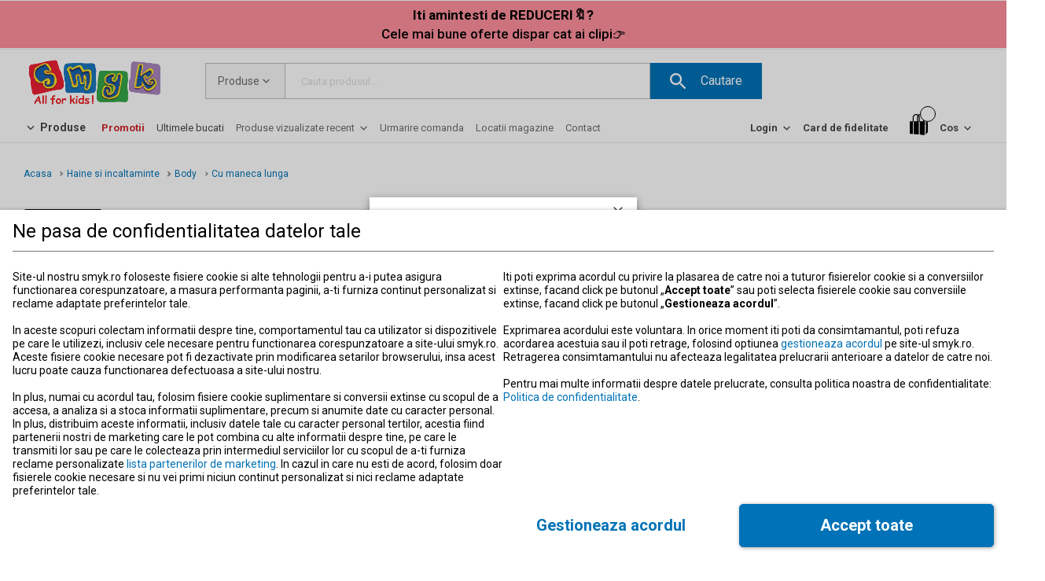

--- FILE ---
content_type: text/html; charset=utf-8
request_url: https://smyk.ro/p/cool-club-body-cu-maneca-lunga-pentru-fete-din-tricot-striat-mov-iCCNG2500762/i7099422
body_size: 60063
content:
<!doctype html><html lang="ro"><head><meta charset="utf-8"><meta name="viewport" content="width=device-width,initial-scale=1,maximum-scale=5"/><meta name="theme-color" content="#000000"><link rel="shortcut icon" href="/favicon.ico"><link rel="preconnect" href="https://marketing.tr.netsalesmedia.pl"><link rel="dns-prefetch" href="https://www.google-analytics.com"><link rel="dns-prefetch" href="https://www.googletagmanager.com"><link rel="preconnect" href="https://www.google-analytics.com" crossorigin><link rel="preconnect" href="https://www.googletagmanager.com" crossorigin><link rel="preconnect" href="https://fonts.googleapis.com" crossorigin><link rel="preconnect" href="https://fonts.gstatic.com" crossorigin><link rel="preload" href="https://fonts.googleapis.com/css2?family=Roboto:wght@100;300;400;500;700;900&family=Noto+Sans:wght@100;300;400;500;700;900&family=Open+Sans:wght@100;300;400;500;700;900&display=swap" as="style"><link rel="stylesheet" href="https://fonts.googleapis.com/css2?family=Roboto:wght@100;300;400;500;700;900&family=Noto+Sans:wght@100;300;400;500;700;900&family=Open+Sans:wght@100;300;400;500;700;900&display=swap" media="print" onload="this.onload=null;this.removeAttribute('media');"><noscript><link rel="stylesheet" href="https://fonts.googleapis.com/css2?family=Roboto:wght@100;300;400;500;700;900&family=Noto+Sans:wght@100;300;400;500;700;900&family=Open+Sans:wght@100;300;400;500;700;900&display=swap"></noscript>
              <title data-rh="true">Cool Club, Body cu maneca lunga pentru fete, din tricot striat, mov - smyk.ro</title>
              <meta data-rh="true" charset="utf-8"/><meta data-rh="true" name="description" content="Cool Club, Body cu maneca lunga pentru fete, din tricot striat, mov in marimile 50-62 cu maneci reglabile Compozitie: material: 100% bumbac (densitate: 200 g/m2) Spalare si intretinere: A se spala cu articole de culori ..."/><meta data-rh="true" name="viewport" content="width=device-width, initial-scale=1, maximum-scale=1"/>
              <link data-rh="true" rel="canonical" href="https://smyk.ro/p/cool-club-body-cu-maneca-lunga-pentru-fete-din-tricot-striat-mov-iCCNG2500762"/>
              <script data-rh="true" type="application/ld+json">{
          "@context": "https://schema.org",
          "@type": "BreadcrumbList",
          "itemListElement": [{
      "@type": "ListItem",
      "position": 1,
      "name": "Acasa",
      "item": "https://smyk.ro/"
    },{
      "@type": "ListItem",
      "position": 2,
      "name": "Haine si incaltaminte",
      "item": "https://smyk.ro/imbracaminte-incaltaminte-si-accesorii.html"
    },{
      "@type": "ListItem",
      "position": 3,
      "name": "Body",
      "item": "https://smyk.ro/haine-si-incaltaminte/body,0701.html"
    },{
      "@type": "ListItem",
      "position": 4,
      "name": "Cu maneca lunga",
      "item": ""
    }]
          }</script>
              <link data-chunk="ChunkSingleProduct" rel="preload" as="style" href="/static/css/ChunkSingleProduct.6460c277.chunk.css">
<link data-chunk="main" rel="preload" as="style" href="/static/css/main.0bf2baa2.css">
<link data-chunk="main" rel="preload" as="script" href="/static/js/main.33cc310d.js">
<link data-chunk="ChunkSingleProduct" rel="preload" as="script" href="/static/js/1187.59a4a101.chunk.js">
<link data-chunk="ChunkSingleProduct" rel="preload" as="script" href="/static/js/4565.0a1bdce6.chunk.js">
<link data-chunk="ChunkSingleProduct" rel="preload" as="script" href="/static/js/9377.f1eb4364.chunk.js">
<link data-chunk="ChunkSingleProduct" rel="preload" as="script" href="/static/js/1055.246cd72f.chunk.js">
<link data-chunk="ChunkSingleProduct" rel="preload" as="script" href="/static/js/ChunkSingleProduct.bf16d6e4.chunk.js">
              <link data-chunk="main" rel="stylesheet" href="/static/css/main.0bf2baa2.css">
<link data-chunk="ChunkSingleProduct" rel="stylesheet" href="/static/css/ChunkSingleProduct.6460c277.chunk.css">
            <script>window._AutofillCallbackHandler = window._AutofillCallbackHandler || function(){}</script></head><body data-build="undefined"><noscript><iframe src="https://www.googletagmanager.com/ns.html?id=GTM-WL74W4S" height="0" width="0" style="display:none;visibility:hidden"></iframe></noscript><div id="root"><div class="App"><div id="page" data-testid="dynamic-page" class="page page--dynamic page--with-fixed-cart page--server-side desktop"><div id="box-alerts-portal"></div><div id="application-suggester-portal" data-testid="application-suggester-portal" class=""></div><div class="page--content-wrapper" data-testid="page-wrapper"><header id="header" class="header" data-hidden="false"><section class="section section--0 section--1slots"><div class="column column--12 column--12-full slot slot--0"><div class="publication publication--full"></div><div class="publication publication--full"><div data-testid="box-html-popup-content" class="box box-html"><div class="box-html__content"><div class="lazyload-wrapper "><div style="height:200px" class="lazyload-placeholder"></div></div></div></div></div></div></section><section class="section section--1 section--3slots"><div class="column column--3 column--3-full slot slot--0"><div class="publication publication--full"><div data-testid="box-html-popup-content" class="box box-html"><div class="box-html__content"><p><a data-testid="link-wrapper" aria-label="link" href="/"><img data-testid="image" style="width:100%" src="https://img.smyk.ro/https://bin.smyk.ro/media/static/header/logo-ro-space.png" alt="SMYK All for kids!"/></a></p>
<style type="text/css">@media screen and (max-width: 767px) {


.site-title__title {

margin: 10px 0;

 } 


#page.phone .main .main-mobile-menu .main-mobile-menu__title {
    font-size: 16px!important;
    height: 45px!important;
    border-left: 1px solid #e8e8e8!important;
}



#page.phone .main .main-mobile-menu {

    max-height: 45px;

}



#page.phone .main .main-mobile-menu>div:first-child {
    min-height: 45px;
}


}
</style></div></div></div></div><div class="column column--6 column--6-full slot slot--1"><div class="publication publication--full"><form class="box box-search" action="/search"><div data-testid="hover-link" class="hover-link select" style="z-index:1"><div><div data-testid="link-wrapper" class="text-with-arrow text-with-arrow--append-arrow text-with-arrow--no-underline select__button" title="Produse" aria-label="Produse"><span class="text__title">Produse</span><svg xmlns="http://www.w3.org/2000/svg" width="0px" height="0px" viewBox="0 0 1000 1000" class="icon-down-open"><path d="M244 267l256 255 256-255 77 77-333 334-333-334 77-77z"></path></svg></div><div class="select__list"><div class="select__list__options"><div data-testid="select-option" class="select__option select__option--current" role="button">Produse</div><div data-testid="select-option" class="select__option" role="button">Mama si copilul</div><div data-testid="select-option" class="select__option" role="button">Carti, muzica si filme</div><div data-testid="select-option" class="select__option" role="button">Jocuri si jucarii</div><div data-testid="select-option" class="select__option" role="button">Haine si incaltaminte</div><div data-testid="select-option" class="select__option" role="button">Casa si gradina</div><div data-testid="select-option" class="select__option" role="button">Imbracaminte si incaltaminte adulti</div></div></div><div class="select__hidden" data-testid="select-hidden-wrapper"><select data-testid="select-hidden"><option value="00" selected="">Produse</option><option value="01">Mama si copilul</option><option value="02">Carti, muzica si filme</option><option value="03">Jocuri si jucarii</option><option value="07">Haine si incaltaminte</option><option value="08">Casa si gradina</option><option value="09">Imbracaminte si incaltaminte adulti</option></select></div></div></div><div class="box-search__autocomplete-input"><div class="placeholder"><input class="input" data-testid="input" id="q" name="q" placeholder="Cauta produsul..." type="search" autoComplete="off" value=""/></div></div><div class="btn btn--size2 btn--with-icon btn--with-action" role="button" aria-label="Cautare"><div class="svgIcon"><svg xmlns="http://www.w3.org/2000/svg" width="0px" height="0px" viewBox="0 0 1000 1000"><path d="M694 611h-44l-17-17c56-61 89-144 89-233C722 161 561 0 361 0S0 161 0 361s161 361 361 361c89 0 172-33 233-89l17 17v44l278 278 83-83-278-278zm-333 0c-139 0-250-111-250-250s111-250 250-250 250 111 250 250-111 250-250 250z"></path></svg></div><span>Cautare</span></div></form></div></div><div class="column column--3 column--3-full slot slot--2"><div class="publication publication--full"><div data-testid="box-html-popup-content" class="box box-html"><div class="box-html__content"><div>​​​​​​​</div></div></div></div></div></section><section class="section section--2 section--3slots"><div class="column column--4 column--4-full slot slot--0"><div class="publication publication--full"><div data-testid="hover-link" class="hover-link box-menu--vertical box-menu--main box box-menu" style="z-index:3"><div><div data-testid="link-wrapper" class="text-with-arrow text-with-arrow--prepend-arrow text-with-arrow--css-arrow text-with-arrow--no-underline title" title="Produse" aria-label="Produse"><svg xmlns="http://www.w3.org/2000/svg" width="0px" height="0px" viewBox="0 0 1000 1000" class="icon-down-open"><path d="M244 267l256 255 256-255 77 77-333 334-333-334 77-77z"></path></svg><span class="text__title">Produse</span></div><div class="box-menu__list box-menu__list--list-hiding box-menu__list--sublist-hiding" role="button"><ul class="sublist__menu-list"><li data-testid="hover-link" class="hover-link element element--with-sublist" style="z-index:2"><div title="Imbracaminte si accesorii"><a data-testid="link-wrapper" class="text-with-arrow text-with-arrow--append-arrow text-with-arrow--css-arrow text-with-arrow--center-arrow element__content " title="Imbracaminte si accesorii" aria-label="Imbracaminte si accesorii" href="/imbracaminte-incaltaminte-si-accesorii"><span class="text__title">Imbracaminte si accesorii</span><svg xmlns="http://www.w3.org/2000/svg" width="0px" height="0px" viewBox="0 0 1000 1000" class="icon-down-open"><path d="M244 267l256 255 256-255 77 77-333 334-333-334 77-77z"></path></svg></a><div class="box-menu__sublist box-menu__sublist--with-image" role="button"><ul class="sublist__menu-list"><li data-testid="menu-element-simple-link" class="element element--simple-link"><a data-testid="link-wrapper" class="text-with-arrow text-with-arrow--append-arrow element__content" title="Imbracaminte si accesorii" aria-label="Imbracaminte si accesorii" href="/imbracaminte-incaltaminte-si-accesorii"><span class="text__title"><strong>Imbracaminte si accesorii</strong></span><svg xmlns="http://www.w3.org/2000/svg" width="0px" height="0px" viewBox="0 0 1000 1000" class="icon-down-open"><path d="M244 267l256 255 256-255 77 77-333 334-333-334 77-77z"></path></svg></a></li><li data-testid="menu-element-simple-link" class="element element--simple-link"><a data-testid="link-wrapper" class="text-with-arrow text-with-arrow--append-arrow element__content" title="Fete 0-2 ani" aria-label="Fete 0-2 ani" href="/imbracaminte-incaltaminte-si-accesorii/fete-0-2-ani"><span class="text__title">Fete 0-2 ani (44-104cm)</span><svg xmlns="http://www.w3.org/2000/svg" width="0px" height="0px" viewBox="0 0 1000 1000" class="icon-down-open"><path d="M244 267l256 255 256-255 77 77-333 334-333-334 77-77z"></path></svg></a></li><li data-testid="menu-element-simple-link" class="element element--simple-link"><a data-testid="link-wrapper" class="text-with-arrow text-with-arrow--append-arrow element__content" title="Fete 3-8 ani" aria-label="Fete 3-8 ani" href="/imbracaminte-incaltaminte-si-accesorii/fete-3-8-ani"><span class="text__title">Fete 3-8 ani (92-140cm)</span><svg xmlns="http://www.w3.org/2000/svg" width="0px" height="0px" viewBox="0 0 1000 1000" class="icon-down-open"><path d="M244 267l256 255 256-255 77 77-333 334-333-334 77-77z"></path></svg></a></li><li data-testid="menu-element-simple-link" class="element element--simple-link"><a data-testid="link-wrapper" class="text-with-arrow text-with-arrow--append-arrow element__content" title="Fete 9-14 ani" aria-label="Fete 9-14 ani" href="/imbracaminte-incaltaminte-si-accesorii/fete-9-14-ani"><span class="text__title">Fete 9-14 ani (134 -176cm)</span><svg xmlns="http://www.w3.org/2000/svg" width="0px" height="0px" viewBox="0 0 1000 1000" class="icon-down-open"><path d="M244 267l256 255 256-255 77 77-333 334-333-334 77-77z"></path></svg></a></li><li data-testid="menu-element-simple-link" class="element element--simple-link"><a data-testid="link-wrapper" class="text-with-arrow text-with-arrow--append-arrow element__content" title="Baieti 0-2 ani" aria-label="Baieti 0-2 ani" href="/imbracaminte-incaltaminte-si-accesorii/baieti-0-2-ani"><span class="text__title">Baieti 0-2 ani (44-104cm)</span><svg xmlns="http://www.w3.org/2000/svg" width="0px" height="0px" viewBox="0 0 1000 1000" class="icon-down-open"><path d="M244 267l256 255 256-255 77 77-333 334-333-334 77-77z"></path></svg></a></li><li data-testid="menu-element-simple-link" class="element element--simple-link"><a data-testid="link-wrapper" class="text-with-arrow text-with-arrow--append-arrow element__content" title="Baieti 3-8 ani" aria-label="Baieti 3-8 ani" href="/imbracaminte-incaltaminte-si-accesorii/baieti-3-8-ani"><span class="text__title">Baieti 3-8 ani (92-140cm)</span><svg xmlns="http://www.w3.org/2000/svg" width="0px" height="0px" viewBox="0 0 1000 1000" class="icon-down-open"><path d="M244 267l256 255 256-255 77 77-333 334-333-334 77-77z"></path></svg></a></li><li data-testid="menu-element-simple-link" class="element element--simple-link"><a data-testid="link-wrapper" class="text-with-arrow text-with-arrow--append-arrow element__content" title="Baieti 9-14 ani" aria-label="Baieti 9-14 ani" href="/imbracaminte-incaltaminte-si-accesorii/baieti-9-14-ani"><span class="text__title">Baieti 9-14 ani (134-176cm)</span><svg xmlns="http://www.w3.org/2000/svg" width="0px" height="0px" viewBox="0 0 1000 1000" class="icon-down-open"><path d="M244 267l256 255 256-255 77 77-333 334-333-334 77-77z"></path></svg></a></li><li class="element element--spacer"></li><li data-testid="menu-element-simple-link" class="element element--simple-link"><a data-testid="link-wrapper" class="text-with-arrow text-with-arrow--append-arrow element__content" title="Body" aria-label="Body" href="/haine-si-incaltaminte/body,0701.html"><span class="text__title">Body</span><svg xmlns="http://www.w3.org/2000/svg" width="0px" height="0px" viewBox="0 0 1000 1000" class="icon-down-open"><path d="M244 267l256 255 256-255 77 77-333 334-333-334 77-77z"></path></svg></a></li><li data-testid="menu-element-simple-link" class="element element--simple-link"><a data-testid="link-wrapper" class="text-with-arrow text-with-arrow--append-arrow element__content" title="Tricouri" aria-label="Tricouri" href="/haine-si-incaltaminte/tricouri,0704.html"><span class="text__title">Tricouri</span><svg xmlns="http://www.w3.org/2000/svg" width="0px" height="0px" viewBox="0 0 1000 1000" class="icon-down-open"><path d="M244 267l256 255 256-255 77 77-333 334-333-334 77-77z"></path></svg></a></li><li data-testid="menu-element-simple-link" class="element element--simple-link"><a data-testid="link-wrapper" class="text-with-arrow text-with-arrow--append-arrow element__content" title="Bluze" aria-label="Bluze" href="/haine-si-incaltaminte/bluze,0705.html"><span class="text__title">Bluze</span><svg xmlns="http://www.w3.org/2000/svg" width="0px" height="0px" viewBox="0 0 1000 1000" class="icon-down-open"><path d="M244 267l256 255 256-255 77 77-333 334-333-334 77-77z"></path></svg></a></li><li data-testid="menu-element-simple-link" class="element element--simple-link"><a data-testid="link-wrapper" class="text-with-arrow text-with-arrow--append-arrow element__content" title="Rochii si fuste" aria-label="Rochii si fuste" href="/haine-si-incaltaminte/rochii-si-fuste,0709.html"><span class="text__title">Rochii si fuste</span><svg xmlns="http://www.w3.org/2000/svg" width="0px" height="0px" viewBox="0 0 1000 1000" class="icon-down-open"><path d="M244 267l256 255 256-255 77 77-333 334-333-334 77-77z"></path></svg></a></li><li data-testid="menu-element-simple-link" class="element element--simple-link"><a data-testid="link-wrapper" class="text-with-arrow text-with-arrow--append-arrow element__content" title="Geci, paltoane si veste" aria-label="Geci, paltoane si veste" href="/haine-si-incaltaminte/geci-paltoane-si-veste,0706.html"><span class="text__title">Geci, paltoane si veste</span><svg xmlns="http://www.w3.org/2000/svg" width="0px" height="0px" viewBox="0 0 1000 1000" class="icon-down-open"><path d="M244 267l256 255 256-255 77 77-333 334-333-334 77-77z"></path></svg></a></li><li data-testid="menu-element-simple-link" class="element element--simple-link"><a data-testid="link-wrapper" class="text-with-arrow text-with-arrow--append-arrow element__content" title="Hanorace si pulovere" aria-label="Hanorace si pulovere" href="/haine-si-incaltaminte/hanorace-si-pulovere,0707.html"><span class="text__title">Hanorace si pulovere</span><svg xmlns="http://www.w3.org/2000/svg" width="0px" height="0px" viewBox="0 0 1000 1000" class="icon-down-open"><path d="M244 267l256 255 256-255 77 77-333 334-333-334 77-77z"></path></svg></a></li><li data-testid="menu-element-simple-link" class="element element--simple-link"><a data-testid="link-wrapper" class="text-with-arrow text-with-arrow--append-arrow element__content" title="Pantaloni" aria-label="Pantaloni" href="/haine-si-incaltaminte/pantaloni,0710.html"><span class="text__title">Pantaloni</span><svg xmlns="http://www.w3.org/2000/svg" width="0px" height="0px" viewBox="0 0 1000 1000" class="icon-down-open"><path d="M244 267l256 255 256-255 77 77-333 334-333-334 77-77z"></path></svg></a></li><li data-testid="menu-element-simple-link" class="element element--simple-link"><a data-testid="link-wrapper" class="text-with-arrow text-with-arrow--append-arrow element__content" title="Seturi" aria-label="Seturi" href="/haine-si-incaltaminte/seturi,0714.html"><span class="text__title">Seturi</span><svg xmlns="http://www.w3.org/2000/svg" width="0px" height="0px" viewBox="0 0 1000 1000" class="icon-down-open"><path d="M244 267l256 255 256-255 77 77-333 334-333-334 77-77z"></path></svg></a></li><li data-testid="menu-element-simple-link" class="element element--simple-link"><a data-testid="link-wrapper" class="text-with-arrow text-with-arrow--append-arrow element__content" title="Lenjerie intima si sosete" aria-label="Lenjerie intima si sosete" href="/haine-si-incaltaminte/lenjerie-intima-si-sosete,0717.html"><span class="text__title">Lenjerie intima si sosete</span><svg xmlns="http://www.w3.org/2000/svg" width="0px" height="0px" viewBox="0 0 1000 1000" class="icon-down-open"><path d="M244 267l256 255 256-255 77 77-333 334-333-334 77-77z"></path></svg></a></li><li data-testid="menu-element-simple-link" class="element element--simple-link"><a data-testid="link-wrapper" class="text-with-arrow text-with-arrow--append-arrow element__content" title="Caciuli, esarfe, fulare si manusi" aria-label="Caciuli, esarfe, fulare si manusi" href="/haine-si-incaltaminte/caciuli-fulare-si-manusi,0718.html"><span class="text__title">Caciuli, esarfe, fulare si manusi</span><svg xmlns="http://www.w3.org/2000/svg" width="0px" height="0px" viewBox="0 0 1000 1000" class="icon-down-open"><path d="M244 267l256 255 256-255 77 77-333 334-333-334 77-77z"></path></svg></a></li><li class="element element--simple-element"><strong>Recomandate</strong></li><li data-testid="menu-element-simple-link" class="element element--simple-link"><a data-testid="link-wrapper" class="text-with-arrow text-with-arrow--append-arrow element__content" title="Colectiile COOL CLUB" aria-label="Colectiile COOL CLUB" href="/brand-cool-club"><span class="text__title">Colectiile COOL CLUB</span><svg xmlns="http://www.w3.org/2000/svg" width="0px" height="0px" viewBox="0 0 1000 1000" class="icon-down-open"><path d="M244 267l256 255 256-255 77 77-333 334-333-334 77-77z"></path></svg></a></li><li data-testid="menu-element-simple-link" class="element element--simple-link"><a data-testid="link-wrapper" class="text-with-arrow text-with-arrow--append-arrow element__content" title="Tinute de iarna" aria-label="Tinute de iarna" href="/haine-si-incaltaminte/pentru-schi"><span class="text__title">Tinute de iarna</span><svg xmlns="http://www.w3.org/2000/svg" width="0px" height="0px" viewBox="0 0 1000 1000" class="icon-down-open"><path d="M244 267l256 255 256-255 77 77-333 334-333-334 77-77z"></path></svg></a></li><li data-testid="menu-element-simple-link" class="element element--simple-link"><a data-testid="link-wrapper" class="text-with-arrow text-with-arrow--append-arrow element__content" title="Noutati 2026" aria-label="Noutati 2026" href="/haine-si-incaltaminte/noutati"><span class="text__title">Noutati 2026</span><svg xmlns="http://www.w3.org/2000/svg" width="0px" height="0px" viewBox="0 0 1000 1000" class="icon-down-open"><path d="M244 267l256 255 256-255 77 77-333 334-333-334 77-77z"></path></svg></a></li><li data-testid="menu-element-simple-link" class="element element--simple-link"><a data-testid="link-wrapper" class="text-with-arrow text-with-arrow--append-arrow element__content" title="K-Pop Demon Hunters" aria-label="K-Pop Demon Hunters" href="/search?q=K-Pop%20Demon%20Hunters"><span class="text__title">K-Pop Demon Hunters💙</span><svg xmlns="http://www.w3.org/2000/svg" width="0px" height="0px" viewBox="0 0 1000 1000" class="icon-down-open"><path d="M244 267l256 255 256-255 77 77-333 334-333-334 77-77z"></path></svg></a></li></ul></div></div></li><li data-testid="hover-link" class="hover-link element element--with-sublist" style="z-index:2"><div title="Incaltaminte"><a data-testid="link-wrapper" class="text-with-arrow text-with-arrow--append-arrow text-with-arrow--css-arrow text-with-arrow--center-arrow element__content " title="Incaltaminte" aria-label="Incaltaminte" href="/incaltaminte-pentru-copii"><span class="text__title">Incaltaminte</span><svg xmlns="http://www.w3.org/2000/svg" width="0px" height="0px" viewBox="0 0 1000 1000" class="icon-down-open"><path d="M244 267l256 255 256-255 77 77-333 334-333-334 77-77z"></path></svg></a><div class="box-menu__sublist" role="button"><ul class="sublist__menu-list"><li data-testid="menu-element-simple-link" class="element element--simple-link"><a data-testid="link-wrapper" class="text-with-arrow text-with-arrow--append-arrow element__content" title="Incaltaminte" aria-label="Incaltaminte" href="/incaltaminte-pentru-copii"><span class="text__title"><strong>Incaltaminte</strong></span><svg xmlns="http://www.w3.org/2000/svg" width="0px" height="0px" viewBox="0 0 1000 1000" class="icon-down-open"><path d="M244 267l256 255 256-255 77 77-333 334-333-334 77-77z"></path></svg></a></li><li data-testid="menu-element-simple-link" class="element element--simple-link"><a data-testid="link-wrapper" class="text-with-arrow text-with-arrow--append-arrow element__content" title="Fete 0-2 ani" aria-label="Fete 0-2 ani" href="/incaltaminte-pentru-copii/fete-0-2-ani"><span class="text__title">Fete 0-2 ani (16-25)</span><svg xmlns="http://www.w3.org/2000/svg" width="0px" height="0px" viewBox="0 0 1000 1000" class="icon-down-open"><path d="M244 267l256 255 256-255 77 77-333 334-333-334 77-77z"></path></svg></a></li><li data-testid="menu-element-simple-link" class="element element--simple-link"><a data-testid="link-wrapper" class="text-with-arrow text-with-arrow--append-arrow element__content" title="Fete 3-8 ani" aria-label="Fete 3-8 ani" href="/incaltaminte-pentru-copii/fete-3-8-ani"><span class="text__title">Fete 3-8 ani (26-33)</span><svg xmlns="http://www.w3.org/2000/svg" width="0px" height="0px" viewBox="0 0 1000 1000" class="icon-down-open"><path d="M244 267l256 255 256-255 77 77-333 334-333-334 77-77z"></path></svg></a></li><li data-testid="menu-element-simple-link" class="element element--simple-link"><a data-testid="link-wrapper" class="text-with-arrow text-with-arrow--append-arrow element__content" title="Fete 9-14 ani" aria-label="Fete 9-14 ani" href="/incaltaminte-pentru-copii/fete-9-14-ani"><span class="text__title">Fete 9-14 ani (31-38)</span><svg xmlns="http://www.w3.org/2000/svg" width="0px" height="0px" viewBox="0 0 1000 1000" class="icon-down-open"><path d="M244 267l256 255 256-255 77 77-333 334-333-334 77-77z"></path></svg></a></li><li data-testid="menu-element-simple-link" class="element element--simple-link"><a data-testid="link-wrapper" class="text-with-arrow text-with-arrow--append-arrow element__content" title="Baieti 0-2 ani" aria-label="Baieti 0-2 ani" href="/incaltaminte-pentru-copii/baieti-0-2-ani"><span class="text__title">Baieti 0-2 ani (16-25)</span><svg xmlns="http://www.w3.org/2000/svg" width="0px" height="0px" viewBox="0 0 1000 1000" class="icon-down-open"><path d="M244 267l256 255 256-255 77 77-333 334-333-334 77-77z"></path></svg></a></li><li data-testid="menu-element-simple-link" class="element element--simple-link"><a data-testid="link-wrapper" class="text-with-arrow text-with-arrow--append-arrow element__content" title="Baieti 3-8 ani" aria-label="Baieti 3-8 ani" href="/incaltaminte-pentru-copii/baieti-3-8-ani"><span class="text__title">Baieti 3-8 ani (26-33)</span><svg xmlns="http://www.w3.org/2000/svg" width="0px" height="0px" viewBox="0 0 1000 1000" class="icon-down-open"><path d="M244 267l256 255 256-255 77 77-333 334-333-334 77-77z"></path></svg></a></li><li data-testid="menu-element-simple-link" class="element element--simple-link"><a data-testid="link-wrapper" class="text-with-arrow text-with-arrow--append-arrow element__content" title="Baieti 9-14 ani" aria-label="Baieti 9-14 ani" href="/incaltaminte-pentru-copii/baieti-9-14-ani"><span class="text__title">Baieti 9-14 ani (31-38)</span><svg xmlns="http://www.w3.org/2000/svg" width="0px" height="0px" viewBox="0 0 1000 1000" class="icon-down-open"><path d="M244 267l256 255 256-255 77 77-333 334-333-334 77-77z"></path></svg></a></li><li class="element element--spacer"></li><li data-testid="menu-element-simple-link" class="element element--simple-link"><a data-testid="link-wrapper" class="text-with-arrow text-with-arrow--append-arrow element__content" title="Papuci de casa" aria-label="Papuci de casa" href="/haine-si-incaltaminte/incaltaminte/papuci-de-casa,072002.html"><span class="text__title">Papuci de casa</span><svg xmlns="http://www.w3.org/2000/svg" width="0px" height="0px" viewBox="0 0 1000 1000" class="icon-down-open"><path d="M244 267l256 255 256-255 77 77-333 334-333-334 77-77z"></path></svg></a></li><li data-testid="menu-element-simple-link" class="element element--simple-link"><a data-testid="link-wrapper" class="text-with-arrow text-with-arrow--append-arrow element__content" title="Tenisi" aria-label="Tenisi" href="/haine-si-incaltaminte/incaltaminte/tenisi,072003.html"><span class="text__title">Tenisi</span><svg xmlns="http://www.w3.org/2000/svg" width="0px" height="0px" viewBox="0 0 1000 1000" class="icon-down-open"><path d="M244 267l256 255 256-255 77 77-333 334-333-334 77-77z"></path></svg></a></li><li data-testid="menu-element-simple-link" class="element element--simple-link"><a data-testid="link-wrapper" class="text-with-arrow text-with-arrow--append-arrow element__content" title="Balerini" aria-label="Balerini" href="/haine-si-incaltaminte/incaltaminte/balerini,072004.html"><span class="text__title">Balerini</span><svg xmlns="http://www.w3.org/2000/svg" width="0px" height="0px" viewBox="0 0 1000 1000" class="icon-down-open"><path d="M244 267l256 255 256-255 77 77-333 334-333-334 77-77z"></path></svg></a></li><li data-testid="menu-element-simple-link" class="element element--simple-link"><a data-testid="link-wrapper" class="text-with-arrow text-with-arrow--append-arrow element__content" title="Sandale" aria-label="Sandale" href="/haine-si-incaltaminte/incaltaminte/sandale,072005.html"><span class="text__title">Sandale</span><svg xmlns="http://www.w3.org/2000/svg" width="0px" height="0px" viewBox="0 0 1000 1000" class="icon-down-open"><path d="M244 267l256 255 256-255 77 77-333 334-333-334 77-77z"></path></svg></a></li><li data-testid="menu-element-simple-link" class="element element--simple-link"><a data-testid="link-wrapper" class="text-with-arrow text-with-arrow--append-arrow element__content" title="Sport" aria-label="Sport" href="/haine-si-incaltaminte/incaltaminte/sport,072006.html"><span class="text__title">Sport</span><svg xmlns="http://www.w3.org/2000/svg" width="0px" height="0px" viewBox="0 0 1000 1000" class="icon-down-open"><path d="M244 267l256 255 256-255 77 77-333 334-333-334 77-77z"></path></svg></a></li><li data-testid="menu-element-simple-link" class="element element--simple-link"><a data-testid="link-wrapper" class="text-with-arrow text-with-arrow--append-arrow element__content" title="Cizme" aria-label="Cizme" href="/haine-si-incaltaminte/incaltaminte/cizme,072008.html"><span class="text__title">Cizme</span><svg xmlns="http://www.w3.org/2000/svg" width="0px" height="0px" viewBox="0 0 1000 1000" class="icon-down-open"><path d="M244 267l256 255 256-255 77 77-333 334-333-334 77-77z"></path></svg></a></li><li data-testid="menu-element-simple-link" class="element element--simple-link"><a data-testid="link-wrapper" class="text-with-arrow text-with-arrow--append-arrow element__content" title="Incaltaminte din piele naturala" aria-label="Incaltaminte din piele naturala" href="/haine-si-incaltaminte/incaltaminte/incaltaminte-din-piele-naturala,072009.html"><span class="text__title">Incaltaminte din piele naturala</span><svg xmlns="http://www.w3.org/2000/svg" width="0px" height="0px" viewBox="0 0 1000 1000" class="icon-down-open"><path d="M244 267l256 255 256-255 77 77-333 334-333-334 77-77z"></path></svg></a></li><li data-testid="menu-element-simple-link" class="element element--simple-link"><a data-testid="link-wrapper" class="text-with-arrow text-with-arrow--append-arrow element__content" title="Incaltaminte nou-nascuti" aria-label="Incaltaminte nou-nascuti" href="/haine-si-incaltaminte/incaltaminte/incaltaminte-nou-nascuti,072001.html"><span class="text__title">Incaltaminte nou-nascuti</span><svg xmlns="http://www.w3.org/2000/svg" width="0px" height="0px" viewBox="0 0 1000 1000" class="icon-down-open"><path d="M244 267l256 255 256-255 77 77-333 334-333-334 77-77z"></path></svg></a></li><li class="element element--simple-element"><strong>Recomandate</strong></li><li data-testid="menu-element-simple-link" class="element element--simple-link"><a data-testid="link-wrapper" class="text-with-arrow text-with-arrow--append-arrow element__content" title="Incaltaminte de iarna" aria-label="Incaltaminte de iarna" href="/haine-si-incaltaminte/incaltaminte/incaltaminte-de-iarna,072011.html"><span class="text__title">Incaltaminte de iarna</span><svg xmlns="http://www.w3.org/2000/svg" width="0px" height="0px" viewBox="0 0 1000 1000" class="icon-down-open"><path d="M244 267l256 255 256-255 77 77-333 334-333-334 77-77z"></path></svg></a></li><li data-testid="menu-element-simple-link" class="element element--simple-link"><a data-testid="link-wrapper" class="text-with-arrow text-with-arrow--append-arrow element__content" title="Personaje preferate" aria-label="Personaje preferate" href="/haine-si-incaltaminte/hainute-cu-personajale?category=0720"><span class="text__title">Personaje preferate</span><svg xmlns="http://www.w3.org/2000/svg" width="0px" height="0px" viewBox="0 0 1000 1000" class="icon-down-open"><path d="M244 267l256 255 256-255 77 77-333 334-333-334 77-77z"></path></svg></a></li></ul></div></div></li><li data-testid="hover-link" class="hover-link element element--with-sublist" style="z-index:2"><div title="Jocuri si jucarii"><a data-testid="link-wrapper" class="text-with-arrow text-with-arrow--append-arrow text-with-arrow--css-arrow text-with-arrow--center-arrow element__content " title="Jocuri si jucarii" aria-label="Jocuri si jucarii" href="/jucarii-si-jocuri"><span class="text__title">Jocuri si jucarii</span><svg xmlns="http://www.w3.org/2000/svg" width="0px" height="0px" viewBox="0 0 1000 1000" class="icon-down-open"><path d="M244 267l256 255 256-255 77 77-333 334-333-334 77-77z"></path></svg></a><div class="box-menu__sublist box-menu__sublist--with-image" role="button"><ul class="sublist__menu-list"><li data-testid="menu-element-simple-link" class="element element--simple-link"><a data-testid="link-wrapper" class="text-with-arrow text-with-arrow--append-arrow element__content" title="Jocuri si jucarii" aria-label="Jocuri si jucarii" href="/jucarii-si-jocuri"><span class="text__title"><strong>Jocuri si jucarii</strong></span><svg xmlns="http://www.w3.org/2000/svg" width="0px" height="0px" viewBox="0 0 1000 1000" class="icon-down-open"><path d="M244 267l256 255 256-255 77 77-333 334-333-334 77-77z"></path></svg></a></li><li data-testid="menu-element-simple-link" class="element element--simple-link"><a data-testid="link-wrapper" class="text-with-arrow text-with-arrow--append-arrow element__content" title="Jucarii de plus" aria-label="Jucarii de plus" href="/jocuri-si-jucarii/jucarii-de-plus,0306.html"><span class="text__title">Jucarii de plus</span><svg xmlns="http://www.w3.org/2000/svg" width="0px" height="0px" viewBox="0 0 1000 1000" class="icon-down-open"><path d="M244 267l256 255 256-255 77 77-333 334-333-334 77-77z"></path></svg></a></li><li data-testid="menu-element-simple-link" class="element element--simple-link"><a data-testid="link-wrapper" class="text-with-arrow text-with-arrow--append-arrow element__content" title="Sport si recreere" aria-label="Sport si recreere" href="/jocuri-si-jucarii/sport-si-recreere,0314.html"><span class="text__title">Sport si recreere</span><svg xmlns="http://www.w3.org/2000/svg" width="0px" height="0px" viewBox="0 0 1000 1000" class="icon-down-open"><path d="M244 267l256 255 256-255 77 77-333 334-333-334 77-77z"></path></svg></a></li><li data-testid="menu-element-simple-link" class="element element--simple-link"><a data-testid="link-wrapper" class="text-with-arrow text-with-arrow--append-arrow element__content" title="Articole scolare" aria-label="Articole scolare" href="/jocuri-si-jucarii/articole-scolare,0315.html"><span class="text__title">Articole scolare</span><svg xmlns="http://www.w3.org/2000/svg" width="0px" height="0px" viewBox="0 0 1000 1000" class="icon-down-open"><path d="M244 267l256 255 256-255 77 77-333 334-333-334 77-77z"></path></svg></a></li><li data-testid="menu-element-simple-link" class="element element--simple-link"><a data-testid="link-wrapper" class="text-with-arrow text-with-arrow--append-arrow element__content" title="Educative" aria-label="Educative" href="/jocuri-si-jucarii/educative-si-interactive,0307.html"><span class="text__title">Educative</span><svg xmlns="http://www.w3.org/2000/svg" width="0px" height="0px" viewBox="0 0 1000 1000" class="icon-down-open"><path d="M244 267l256 255 256-255 77 77-333 334-333-334 77-77z"></path></svg></a></li><li data-testid="menu-element-simple-link" class="element element--simple-link"><a data-testid="link-wrapper" class="text-with-arrow text-with-arrow--append-arrow element__content" title="Seturi constructie" aria-label="Seturi constructie" href="/jocuri-si-jucarii/seturi-constructie,0305.html"><span class="text__title">Seturi constructie</span><svg xmlns="http://www.w3.org/2000/svg" width="0px" height="0px" viewBox="0 0 1000 1000" class="icon-down-open"><path d="M244 267l256 255 256-255 77 77-333 334-333-334 77-77z"></path></svg></a></li><li data-testid="menu-element-simple-link" class="element element--simple-link"><a data-testid="link-wrapper" class="text-with-arrow text-with-arrow--append-arrow element__content" title="Articole bebelusi" aria-label="Articole bebelusi" href="/jocuri-si-jucarii/articole-bebelusi,0310.html"><span class="text__title">Articole bebelusi</span><svg xmlns="http://www.w3.org/2000/svg" width="0px" height="0px" viewBox="0 0 1000 1000" class="icon-down-open"><path d="M244 267l256 255 256-255 77 77-333 334-333-334 77-77z"></path></svg></a></li><li data-testid="menu-element-simple-link" class="element element--simple-link"><a data-testid="link-wrapper" class="text-with-arrow text-with-arrow--append-arrow element__content" title="Figurine" aria-label="Figurine" href="/jocuri-si-jucarii/figurine,0313.html"><span class="text__title">Figurine</span><svg xmlns="http://www.w3.org/2000/svg" width="0px" height="0px" viewBox="0 0 1000 1000" class="icon-down-open"><path d="M244 267l256 255 256-255 77 77-333 334-333-334 77-77z"></path></svg></a></li><li data-testid="menu-element-simple-link" class="element element--simple-link"><a data-testid="link-wrapper" class="text-with-arrow text-with-arrow--append-arrow element__content" title="Papusi si accesorii" aria-label="Papusi si accesorii" href="/jocuri-si-jucarii/papusi-si-accesorii,0309.html"><span class="text__title">Papusi si accesorii</span><svg xmlns="http://www.w3.org/2000/svg" width="0px" height="0px" viewBox="0 0 1000 1000" class="icon-down-open"><path d="M244 267l256 255 256-255 77 77-333 334-333-334 77-77z"></path></svg></a></li><li data-testid="menu-element-simple-link" class="element element--simple-link"><a data-testid="link-wrapper" class="text-with-arrow text-with-arrow--append-arrow element__content" title="Masinute si vehicule" aria-label="Masinute si vehicule" href="/jocuri-si-jucarii/masinute-si-vehicule,0308.html"><span class="text__title">Masinute si vehicule</span><svg xmlns="http://www.w3.org/2000/svg" width="0px" height="0px" viewBox="0 0 1000 1000" class="icon-down-open"><path d="M244 267l256 255 256-255 77 77-333 334-333-334 77-77z"></path></svg></a></li><li data-testid="menu-element-simple-link" class="element element--simple-link"><a data-testid="link-wrapper" class="text-with-arrow text-with-arrow--append-arrow element__content" title="Articole creatie" aria-label="Articole creatie" href="/jocuri-si-jucarii/articole-creatie,0311.html"><span class="text__title">Articole creatie</span><svg xmlns="http://www.w3.org/2000/svg" width="0px" height="0px" viewBox="0 0 1000 1000" class="icon-down-open"><path d="M244 267l256 255 256-255 77 77-333 334-333-334 77-77z"></path></svg></a></li><li data-testid="menu-element-simple-link" class="element element--simple-link"><a data-testid="link-wrapper" class="text-with-arrow text-with-arrow--append-arrow element__content" title="Jocuri" aria-label="Jocuri" href="/jocuri-si-jucarii/jocuri,0302.html"><span class="text__title">Jocuri</span><svg xmlns="http://www.w3.org/2000/svg" width="0px" height="0px" viewBox="0 0 1000 1000" class="icon-down-open"><path d="M244 267l256 255 256-255 77 77-333 334-333-334 77-77z"></path></svg></a></li><li data-testid="menu-element-simple-link" class="element element--simple-link"><a data-testid="link-wrapper" class="text-with-arrow text-with-arrow--append-arrow element__content" title="Puzzle" aria-label="Puzzle" href="/jocuri-si-jucarii/puzzle,0301.html"><span class="text__title">Puzzle</span><svg xmlns="http://www.w3.org/2000/svg" width="0px" height="0px" viewBox="0 0 1000 1000" class="icon-down-open"><path d="M244 267l256 255 256-255 77 77-333 334-333-334 77-77z"></path></svg></a></li><li data-testid="menu-element-simple-link" class="element element--simple-link"><a data-testid="link-wrapper" class="text-with-arrow text-with-arrow--append-arrow element__content" title="Jucarii din lemn" aria-label="Jucarii din lemn" href="/jocuri-si-jucarii/jucarii-din-lemn,0317.html"><span class="text__title">Jucarii din lemn</span><svg xmlns="http://www.w3.org/2000/svg" width="0px" height="0px" viewBox="0 0 1000 1000" class="icon-down-open"><path d="M244 267l256 255 256-255 77 77-333 334-333-334 77-77z"></path></svg></a></li><li class="element element--simple-element"><strong>Recomandate</strong></li><li data-testid="menu-element-simple-link" class="element element--simple-link"><a data-testid="link-wrapper" class="text-with-arrow text-with-arrow--append-arrow element__content" title="Jucarii noi" aria-label="Jucarii noi" href="/produse-noi?category=03"><span class="text__title">🆕Jucarii noi</span><svg xmlns="http://www.w3.org/2000/svg" width="0px" height="0px" viewBox="0 0 1000 1000" class="icon-down-open"><path d="M244 267l256 255 256-255 77 77-333 334-333-334 77-77z"></path></svg></a></li><li data-testid="menu-element-simple-link" class="element element--simple-link"><a data-testid="link-wrapper" class="text-with-arrow text-with-arrow--append-arrow element__content" title="Bestsellers" aria-label="Bestsellers" href="/jucarii-si-jocuri/bestsellers"><span class="text__title">Bestsellers</span><svg xmlns="http://www.w3.org/2000/svg" width="0px" height="0px" viewBox="0 0 1000 1000" class="icon-down-open"><path d="M244 267l256 255 256-255 77 77-333 334-333-334 77-77z"></path></svg></a></li><li data-testid="menu-element-simple-link" class="element element--simple-link"><a data-testid="link-wrapper" class="text-with-arrow text-with-arrow--append-arrow element__content" title="Puzzle" aria-label="Puzzle" href="/jocuri-si-jucarii/puzzle,0301.html"><span class="text__title">Puzzle</span><svg xmlns="http://www.w3.org/2000/svg" width="0px" height="0px" viewBox="0 0 1000 1000" class="icon-down-open"><path d="M244 267l256 255 256-255 77 77-333 334-333-334 77-77z"></path></svg></a></li><li data-testid="menu-element-simple-link" class="element element--simple-link"><a data-testid="link-wrapper" class="text-with-arrow text-with-arrow--append-arrow element__content" title="SMIKI" aria-label="SMIKI" href="/brand/smiki"><span class="text__title">SMIKI</span><svg xmlns="http://www.w3.org/2000/svg" width="0px" height="0px" viewBox="0 0 1000 1000" class="icon-down-open"><path d="M244 267l256 255 256-255 77 77-333 334-333-334 77-77z"></path></svg></a></li><li data-testid="menu-element-simple-link" class="element element--simple-link"><a data-testid="link-wrapper" class="text-with-arrow text-with-arrow--append-arrow element__content" title="Barbie" aria-label="Barbie" href="/brand/barbie"><span class="text__title">Barbie</span><svg xmlns="http://www.w3.org/2000/svg" width="0px" height="0px" viewBox="0 0 1000 1000" class="icon-down-open"><path d="M244 267l256 255 256-255 77 77-333 334-333-334 77-77z"></path></svg></a></li><li data-testid="menu-element-simple-link" class="element element--simple-link"><a data-testid="link-wrapper" class="text-with-arrow text-with-arrow--append-arrow element__content" title="LEGO" aria-label="LEGO" href="/jocuri-si-jucarii/seturi-constructie/lego,030501.html"><span class="text__title">LEGO</span><svg xmlns="http://www.w3.org/2000/svg" width="0px" height="0px" viewBox="0 0 1000 1000" class="icon-down-open"><path d="M244 267l256 255 256-255 77 77-333 334-333-334 77-77z"></path></svg></a></li><li data-testid="menu-element-simple-link" class="element element--simple-link"><a data-testid="link-wrapper" class="text-with-arrow text-with-arrow--append-arrow element__content" title="Gabby&#x27;s Dollhouse" aria-label="Gabby&#x27;s Dollhouse" href="/brand/gabbys-dollhouse"><span class="text__title">Gabby's Dollhouse</span><svg xmlns="http://www.w3.org/2000/svg" width="0px" height="0px" viewBox="0 0 1000 1000" class="icon-down-open"><path d="M244 267l256 255 256-255 77 77-333 334-333-334 77-77z"></path></svg></a></li><li data-testid="menu-element-simple-link" class="element element--simple-link"><a data-testid="link-wrapper" class="text-with-arrow text-with-arrow--append-arrow element__content" title="Hot Wheels" aria-label="Hot Wheels" href="/brand/hot-wheels?category=03"><span class="text__title">⚡️Hot Wheels</span><svg xmlns="http://www.w3.org/2000/svg" width="0px" height="0px" viewBox="0 0 1000 1000" class="icon-down-open"><path d="M244 267l256 255 256-255 77 77-333 334-333-334 77-77z"></path></svg></a></li></ul></div></div></li><li data-testid="hover-link" class="hover-link element element--with-sublist" style="z-index:2"><div title="Mama si copilul"><a data-testid="link-wrapper" class="text-with-arrow text-with-arrow--append-arrow text-with-arrow--css-arrow text-with-arrow--center-arrow element__content " title="Mama si copilul" aria-label="Mama si copilul" href="/mama-si-copilul"><span class="text__title">Mama si copilul</span><svg xmlns="http://www.w3.org/2000/svg" width="0px" height="0px" viewBox="0 0 1000 1000" class="icon-down-open"><path d="M244 267l256 255 256-255 77 77-333 334-333-334 77-77z"></path></svg></a><div class="box-menu__sublist box-menu__sublist--with-image" role="button"><ul class="sublist__menu-list"><li data-testid="menu-element-simple-link" class="element element--simple-link"><a data-testid="link-wrapper" class="text-with-arrow text-with-arrow--append-arrow element__content" title="Mama si copilul" aria-label="Mama si copilul" href="/mama-si-copilul"><span class="text__title"><strong>Mama si copilul</strong></span><svg xmlns="http://www.w3.org/2000/svg" width="0px" height="0px" viewBox="0 0 1000 1000" class="icon-down-open"><path d="M244 267l256 255 256-255 77 77-333 334-333-334 77-77z"></path></svg></a></li><li data-testid="menu-element-simple-link" class="element element--simple-link"><a data-testid="link-wrapper" class="text-with-arrow text-with-arrow--append-arrow element__content" title="Articole hranire bebelusi" aria-label="Articole hranire bebelusi" href="/mama-si-copilul/copilul/articole-hranire-bebelusi,010104.html"><span class="text__title">Articole hranire bebelusi</span><svg xmlns="http://www.w3.org/2000/svg" width="0px" height="0px" viewBox="0 0 1000 1000" class="icon-down-open"><path d="M244 267l256 255 256-255 77 77-333 334-333-334 77-77z"></path></svg></a></li><li data-testid="menu-element-simple-link" class="element element--simple-link"><a data-testid="link-wrapper" class="text-with-arrow text-with-arrow--append-arrow element__content" title="Ingrijire si igiena" aria-label="Ingrijire si igiena" href="/mama-si-copilul/copilul/ingrijire-si-igiena,010106.html"><span class="text__title">Ingrijire si igiena</span><svg xmlns="http://www.w3.org/2000/svg" width="0px" height="0px" viewBox="0 0 1000 1000" class="icon-down-open"><path d="M244 267l256 255 256-255 77 77-333 334-333-334 77-77z"></path></svg></a></li><li data-testid="menu-element-simple-link" class="element element--simple-link"><a data-testid="link-wrapper" class="text-with-arrow text-with-arrow--append-arrow element__content" title="Camera copilului" aria-label="Camera copilului" href="/camera-copilului"><span class="text__title">Camera copilului</span><svg xmlns="http://www.w3.org/2000/svg" width="0px" height="0px" viewBox="0 0 1000 1000" class="icon-down-open"><path d="M244 267l256 255 256-255 77 77-333 334-333-334 77-77z"></path></svg></a></li><li data-testid="menu-element-simple-link" class="element element--simple-link"><a data-testid="link-wrapper" class="text-with-arrow text-with-arrow--append-arrow element__content" title="Scaune auto" aria-label="Scaune auto" href="/mama-si-copilul/copilul/scaune-auto,010101.html"><span class="text__title">Scaune auto</span><svg xmlns="http://www.w3.org/2000/svg" width="0px" height="0px" viewBox="0 0 1000 1000" class="icon-down-open"><path d="M244 267l256 255 256-255 77 77-333 334-333-334 77-77z"></path></svg></a></li><li data-testid="menu-element-simple-link" class="element element--simple-link"><a data-testid="link-wrapper" class="text-with-arrow text-with-arrow--append-arrow element__content" title="Carucioare" aria-label="Carucioare" href="/mama-si-copilul/copilul/carucioare,010102.html"><span class="text__title">Carucioare</span><svg xmlns="http://www.w3.org/2000/svg" width="0px" height="0px" viewBox="0 0 1000 1000" class="icon-down-open"><path d="M244 267l256 255 256-255 77 77-333 334-333-334 77-77z"></path></svg></a></li><li data-testid="menu-element-simple-link" class="element element--simple-link"><a data-testid="link-wrapper" class="text-with-arrow text-with-arrow--append-arrow element__content" title="Baia bebelusului" aria-label="Baia bebelusului" href="/mama-si-copilul/copilul/baia-bebelusului,010107.html"><span class="text__title">Baia bebelusului</span><svg xmlns="http://www.w3.org/2000/svg" width="0px" height="0px" viewBox="0 0 1000 1000" class="icon-down-open"><path d="M244 267l256 255 256-255 77 77-333 334-333-334 77-77z"></path></svg></a></li><li data-testid="menu-element-simple-link" class="element element--simple-link"><a data-testid="link-wrapper" class="text-with-arrow text-with-arrow--append-arrow element__content" title="Sisteme de siguranta" aria-label="Sisteme de siguranta" href="/mama-si-copilul/copilul/sisteme-de-siguranta,010110.html"><span class="text__title">Sisteme de siguranta</span><svg xmlns="http://www.w3.org/2000/svg" width="0px" height="0px" viewBox="0 0 1000 1000" class="icon-down-open"><path d="M244 267l256 255 256-255 77 77-333 334-333-334 77-77z"></path></svg></a></li><li data-testid="menu-element-simple-link" class="element element--simple-link"><a data-testid="link-wrapper" class="text-with-arrow text-with-arrow--append-arrow element__content" title="Alaptare" aria-label="Alaptare" href="/mama-si-copilul/mama/alaptare,010203.html"><span class="text__title">Alaptare</span><svg xmlns="http://www.w3.org/2000/svg" width="0px" height="0px" viewBox="0 0 1000 1000" class="icon-down-open"><path d="M244 267l256 255 256-255 77 77-333 334-333-334 77-77z"></path></svg></a></li><li class="element element--spacer"></li><li data-testid="menu-element-simple-link" class="element element--simple-link"><a data-testid="link-wrapper" class="text-with-arrow text-with-arrow--append-arrow element__content" title="Kinderkraft" aria-label="Kinderkraft" href="/brand/kinderkraft"><span class="text__title">Kinderkraft</span><svg xmlns="http://www.w3.org/2000/svg" width="0px" height="0px" viewBox="0 0 1000 1000" class="icon-down-open"><path d="M244 267l256 255 256-255 77 77-333 334-333-334 77-77z"></path></svg></a></li><li data-testid="menu-element-simple-link" class="element element--simple-link"><a data-testid="link-wrapper" class="text-with-arrow text-with-arrow--append-arrow element__content" title="Canpol babies" aria-label="Canpol babies" href="/brand/canpol-babies"><span class="text__title">Canpol babies</span><svg xmlns="http://www.w3.org/2000/svg" width="0px" height="0px" viewBox="0 0 1000 1000" class="icon-down-open"><path d="M244 267l256 255 256-255 77 77-333 334-333-334 77-77z"></path></svg></a></li><li data-testid="menu-element-simple-link" class="element element--simple-link"><a data-testid="link-wrapper" class="text-with-arrow text-with-arrow--append-arrow element__content" title="WaterWipes" aria-label="WaterWipes" href="/brand/waterwipes"><span class="text__title">WaterWipes</span><svg xmlns="http://www.w3.org/2000/svg" width="0px" height="0px" viewBox="0 0 1000 1000" class="icon-down-open"><path d="M244 267l256 255 256-255 77 77-333 334-333-334 77-77z"></path></svg></a></li><li data-testid="menu-element-simple-link" class="element element--simple-link"><a data-testid="link-wrapper" class="text-with-arrow text-with-arrow--append-arrow element__content" title="Philips Avent" aria-label="Philips Avent" href="/brand/avent"><span class="text__title">Philips Avent</span><svg xmlns="http://www.w3.org/2000/svg" width="0px" height="0px" viewBox="0 0 1000 1000" class="icon-down-open"><path d="M244 267l256 255 256-255 77 77-333 334-333-334 77-77z"></path></svg></a></li><li class="element element--simple-element"><strong>Recomandate</strong></li><li data-testid="menu-element-simple-link" class="element element--simple-link"><a data-testid="link-wrapper" class="text-with-arrow text-with-arrow--append-arrow element__content" title="Articole pentru nou-nascuti" aria-label="Articole pentru nou-nascuti" href="/articole-pentru-nou-nascuti"><span class="text__title">Articole pentru nou-nascuti</span><svg xmlns="http://www.w3.org/2000/svg" width="0px" height="0px" viewBox="0 0 1000 1000" class="icon-down-open"><path d="M244 267l256 255 256-255 77 77-333 334-333-334 77-77z"></path></svg></a></li><li data-testid="menu-element-simple-link" class="element element--simple-link"><a data-testid="link-wrapper" class="text-with-arrow text-with-arrow--append-arrow element__content" title="Seturi lenjerie de pat" aria-label="Seturi lenjerie de pat" href="/seturi-lenjerie"><span class="text__title">Seturi lenjerie de pat</span><svg xmlns="http://www.w3.org/2000/svg" width="0px" height="0px" viewBox="0 0 1000 1000" class="icon-down-open"><path d="M244 267l256 255 256-255 77 77-333 334-333-334 77-77z"></path></svg></a></li><li data-testid="menu-element-simple-link" class="element element--simple-link"><a data-testid="link-wrapper" class="text-with-arrow text-with-arrow--append-arrow element__content" title="Trusou maternitate" aria-label="Trusou maternitate" href="/trusou-maternitate"><span class="text__title">Trusou maternitate</span><svg xmlns="http://www.w3.org/2000/svg" width="0px" height="0px" viewBox="0 0 1000 1000" class="icon-down-open"><path d="M244 267l256 255 256-255 77 77-333 334-333-334 77-77z"></path></svg></a></li><li data-testid="menu-element-simple-link" class="element element--simple-link"><a data-testid="link-wrapper" class="text-with-arrow text-with-arrow--append-arrow element__content" title="Produse noi" aria-label="Produse noi" href="/produse-noi?category=01"><span class="text__title">🆕Produse noi</span><svg xmlns="http://www.w3.org/2000/svg" width="0px" height="0px" viewBox="0 0 1000 1000" class="icon-down-open"><path d="M244 267l256 255 256-255 77 77-333 334-333-334 77-77z"></path></svg></a></li></ul></div></div></li><li data-testid="menu-element-simple-link" class="element element--simple-link"><a data-testid="link-wrapper" class="text-with-arrow text-with-arrow--append-arrow element__content" title="Toate brandurile" aria-label="Toate brandurile" href="/brands"><span class="text__title">Toate brandurile</span><svg xmlns="http://www.w3.org/2000/svg" width="0px" height="0px" viewBox="0 0 1000 1000" class="icon-down-open"><path d="M244 267l256 255 256-255 77 77-333 334-333-334 77-77z"></path></svg></a></li><li data-testid="menu-element-simple-link" class="element element--simple-link"><a data-testid="link-wrapper" class="text-with-arrow text-with-arrow--append-arrow element__content" title="Personaje preferate" aria-label="Personaje preferate" href="/personaj"><span class="text__title">Personaje preferate</span><svg xmlns="http://www.w3.org/2000/svg" width="0px" height="0px" viewBox="0 0 1000 1000" class="icon-down-open"><path d="M244 267l256 255 256-255 77 77-333 334-333-334 77-77z"></path></svg></a></li><li data-testid="menu-element-simple-link" class="element element--simple-link"><a data-testid="link-wrapper" class="text-with-arrow text-with-arrow--append-arrow element__content" title="Promotii" aria-label="Promotii" href="/promotii"><span class="text__title">🔥Promotii</span><svg xmlns="http://www.w3.org/2000/svg" width="0px" height="0px" viewBox="0 0 1000 1000" class="icon-down-open"><path d="M244 267l256 255 256-255 77 77-333 334-333-334 77-77z"></path></svg></a></li></ul></div></div></div></div></div><div class="column column--4 column--4-full slot slot--1"><div class="publication publication--full"><div class="box-menu--horizontal box box-menu"><div class="box-menu__list box-menu__list--sublist-hiding" role="button"><ul class="sublist__menu-list"><li data-testid="menu-element-simple-link" class="element element--simple-link"><a data-testid="link-wrapper" class="text-with-arrow text-with-arrow--append-arrow element__content" title="Promotii" aria-label="Promotii" href="/promotii"><span class="text__title"><span style="font-weight: 600; color: #CF252C">Promotii</span></span><svg xmlns="http://www.w3.org/2000/svg" width="0px" height="0px" viewBox="0 0 1000 1000" class="icon-down-open"><path d="M244 267l256 255 256-255 77 77-333 334-333-334 77-77z"></path></svg></a></li></ul></div></div></div><div class="publication publication--full"><div class="box-menu--horizontal box box-menu"><div class="box-menu__list box-menu__list--sublist-hiding" role="button"><ul class="sublist__menu-list"><li data-testid="menu-element-simple-link" class="element element--simple-link"><a data-testid="link-wrapper" class="text-with-arrow text-with-arrow--append-arrow element__content" title="Ultimele bucati" aria-label="Ultimele bucati" href="/ultimele-bucati"><span class="text__title"><span style="font-weight: 400; color: #494949"> Ultimele bucati</span></span><svg xmlns="http://www.w3.org/2000/svg" width="0px" height="0px" viewBox="0 0 1000 1000" class="icon-down-open"><path d="M244 267l256 255 256-255 77 77-333 334-333-334 77-77z"></path></svg></a></li></ul></div></div></div><div class="publication publication--full"><div data-testid="hover-link" class="hover-link box box-product-list--menu-slider-wrapper" style="z-index:3"><div><a data-testid="link-wrapper" class="text-with-arrow text-with-arrow--append-arrow text-with-arrow--css-arrow title" title="Produse vizualizate recent" aria-label="Produse vizualizate recent" href="/contul-tau/vizualizate-recent"><span class="text__title">Produse vizualizate recent</span><svg xmlns="http://www.w3.org/2000/svg" width="0px" height="0px" viewBox="0 0 1000 1000" class="icon-down-open"><path d="M244 267l256 255 256-255 77 77-333 334-333-334 77-77z"></path></svg></a></div></div></div><div class="publication publication--full"><div class="box-menu--horizontal box box-menu"><div class="box-menu__list box-menu__list--sublist-hiding" role="button"><ul class="sublist__menu-list"><li data-testid="menu-element-simple-link" class="element element--simple-link"><a data-testid="link-wrapper" class="text-with-arrow text-with-arrow--append-arrow element__content" title="Urmarire comanda" aria-label="Urmarire comanda" href="/urmarire-comanda"><span class="text__title">Urmarire comanda</span><svg xmlns="http://www.w3.org/2000/svg" width="0px" height="0px" viewBox="0 0 1000 1000" class="icon-down-open"><path d="M244 267l256 255 256-255 77 77-333 334-333-334 77-77z"></path></svg></a></li><li data-testid="menu-element-simple-link" class="element element--simple-link"><a data-testid="link-wrapper" class="text-with-arrow text-with-arrow--append-arrow element__content" title="Locatii magazine" aria-label="Locatii magazine" href="/locatii-magazine"><span class="text__title">Locatii magazine</span><svg xmlns="http://www.w3.org/2000/svg" width="0px" height="0px" viewBox="0 0 1000 1000" class="icon-down-open"><path d="M244 267l256 255 256-255 77 77-333 334-333-334 77-77z"></path></svg></a></li><li data-testid="menu-element-simple-link" class="element element--simple-link"><a data-testid="link-wrapper" class="text-with-arrow text-with-arrow--append-arrow element__content" title="Contact" aria-label="Contact" href="/suport/contact"><span class="text__title">Contact</span><svg xmlns="http://www.w3.org/2000/svg" width="0px" height="0px" viewBox="0 0 1000 1000" class="icon-down-open"><path d="M244 267l256 255 256-255 77 77-333 334-333-334 77-77z"></path></svg></a></li></ul></div></div></div></div><div class="column column--4 column--4-full slot slot--2"><div class="publication publication--full"><div data-testid="box-html-popup-content" class="box box-html"><div class="box-html__content"><div class="lazyload-wrapper "><div style="height:200px" class="lazyload-placeholder"></div></div></div></div></div><div class="publication publication--to-right"><div data-testid="hover-link" class="hover-link box-menu--vertical box box-menu" style="z-index:3"><div><a data-testid="link-wrapper" class="text-with-arrow text-with-arrow--append-arrow text-with-arrow--css-arrow title" title="Login" aria-label="Login" href="/login"><span class="text__title">Login</span><svg xmlns="http://www.w3.org/2000/svg" width="0px" height="0px" viewBox="0 0 1000 1000" class="icon-down-open"><path d="M244 267l256 255 256-255 77 77-333 334-333-334 77-77z"></path></svg></a></div></div></div><div class="publication publication--to-right"><div class="box-menu--horizontal box box-menu"><div class="box-menu__list box-menu__list--sublist-hiding" role="button"><ul class="sublist__menu-list"><li data-testid="menu-element-simple-link" class="element element--simple-link"><a data-testid="link-wrapper" class="text-with-arrow text-with-arrow--append-arrow element__content" title="Card de fidelitate" aria-label="Card de fidelitate" href="/card-de-fidelitate"><span class="text__title"><span style="font-weight: 600; color: #494949;">Card de fidelitate</span></span><svg xmlns="http://www.w3.org/2000/svg" width="0px" height="0px" viewBox="0 0 1000 1000" class="icon-down-open"><path d="M244 267l256 255 256-255 77 77-333 334-333-334 77-77z"></path></svg></a></li></ul></div></div></div><div class="publication publication--to-right"><div data-testid="hover-link" class="hover-link box box-minicart" style="z-index:2"><div><a data-testid="link-wrapper" class="text-with-arrow text-with-arrow--append-arrow text-with-arrow--css-arrow text-with-arrow--blue minicart-button" title="Cos" aria-label="Cos" href="/cos"><svg xmlns="http://www.w3.org/2000/svg" viewBox="0 0 664.42 788" class="item-icon"><g id="Warstwa_2" data-name="Warstwa 2"><g id="Warstwa_1-2" data-name="Warstwa 1"><polygon points="597.47 281.27 589.49 761 664.42 675.5 664.42 308.37 597.47 281.27"></polygon><path d="M529.66,133c0-73.2-59.8-133-133-133a132.17,132.17,0,0,0-79.83,26.78A132.17,132.17,0,0,0,237,0C163.8,0,104,59.8,104,133V271H0V733l115,11V281.27h26V744l191,17V281.27h35V761l179,27,12-517H529.66Zm-65.9-67.1a94.27,94.27,0,0,1,27.9,67.1V271H370V133a132.2,132.2,0,0,0-26.08-78.9A94.55,94.55,0,0,1,463.76,65.9Zm-293.86,0A94.56,94.56,0,0,1,289.75,54.1,132.14,132.14,0,0,0,263.66,133V271H142V133A94.61,94.61,0,0,1,169.9,65.9ZM332,271H301.66V133a94,94,0,0,1,15.19-51.36A94,94,0,0,1,332,133Z"></path></g></g></svg><span class="counter"><span></span></span><span class="text__title">Cos</span><svg xmlns="http://www.w3.org/2000/svg" width="0px" height="0px" viewBox="0 0 1000 1000" class="icon-down-open"><path d="M244 267l256 255 256-255 77 77-333 334-333-334 77-77z"></path></svg></a></div></div></div></div></section></header><main id="main" class="main main-product" itemscope="" itemType="http://schema.org/Product"><div id="top"></div><section class="section section--0 section--1slots"><div class="column column--12 column--12-full slot slot--0"><div class="publication publication--full"><div data-testid="box-menu-breadcrumb" class="box box-menu--breadcrumb main-mobile-menu__before"><div class="box-menu__list box-menu__product-page" role="button"><ul class="sublist__menu-list"><li data-testid="menu-element-simple-link" class="element element--simple-link"><a data-testid="link-wrapper" class="text-with-arrow text-with-arrow--append-arrow element__content" title="Acasa" aria-label="Acasa" href="/"><span class="text__title">Acasa</span><svg xmlns="http://www.w3.org/2000/svg" width="0px" height="0px" viewBox="0 0 1000 1000" class="icon-down-open"><path d="M244 267l256 255 256-255 77 77-333 334-333-334 77-77z"></path></svg></a></li><li data-testid="menu-element-simple-link" class="element element--simple-link"><a data-testid="link-wrapper" class="text-with-arrow text-with-arrow--append-arrow element__content" title="Haine si incaltaminte" aria-label="Haine si incaltaminte" href="/imbracaminte-incaltaminte-si-accesorii.html"><span class="text__title">Haine si incaltaminte</span><svg xmlns="http://www.w3.org/2000/svg" width="0px" height="0px" viewBox="0 0 1000 1000" class="icon-down-open"><path d="M244 267l256 255 256-255 77 77-333 334-333-334 77-77z"></path></svg></a></li><li data-testid="menu-element-simple-link" class="element element--simple-link"><a data-testid="link-wrapper" class="text-with-arrow text-with-arrow--append-arrow element__content" title="Body" aria-label="Body" href="/haine-si-incaltaminte/body,0701.html"><span class="text__title">Body</span><svg xmlns="http://www.w3.org/2000/svg" width="0px" height="0px" viewBox="0 0 1000 1000" class="icon-down-open"><path d="M244 267l256 255 256-255 77 77-333 334-333-334 77-77z"></path></svg></a></li><li data-testid="menu-element-simple-link" class="element element--simple-link"><a data-testid="link-wrapper" class="text-with-arrow element__content" title="Cu maneca lunga" aria-label="Cu maneca lunga" href="/haine-si-incaltaminte/body/cu-maneca-lunga,070102.html"><span class="text__title">Cu maneca lunga</span></a></li></ul></div></div></div><div class="publication publication--full"><div data-testid="box-html-popup-content" class="box box-html"><div class="box-html__content"><div>
<style type="text/css">.site-title__title {    
    color: #494949!important;
    font-size: 18px!important;
    text-decoration: none!important;
    font-weight: 500!important;
    margin-left: 16px!important;
}

.site-title {
border: 0;

}


.box-product-reviews-fps__empty .btn{
margin-left: 16px;
}
.box-product-reviews-fps__empty--help {
margin-left: 16px;
}
.box-product-reviews-fps__empty--text{
margin-left: 16px;
}
</style>
</div></div></div></div></div></section><section class="section section--1 section--2slots"><div class="column column--7 column--7-full slot slot--0 column--product-page__gallery"><div class="publication publication--full"><div class="with-calculated-width" data-testid="with-calculated-width"><div class="box box-gallery box-gallery--margin-4"><div title="Adauga la favorite" class="cart-controls-heart--container" style="display:inline"><span class="cart-controls-heart" role="button"><svg xmlns="http://www.w3.org/2000/svg" width="0px" height="0px" viewBox="0 0 1000 1000" class="icon icon-heart"><path d="M500 929q-14 0-25-10L127 583l-15-15q-10-10-31-37t-38-54-30-67-13-77q0-123 71-192t196-70q34 0 70 12t67 33 54 38 42 38q20-20 42-38t54-38 67-33 70-12q125 0 196 70t71 192q0 123-128 251L525 919q-10 10-25 10z"></path></svg><svg xmlns="http://www.w3.org/2000/svg" width="0px" height="0px" viewBox="0 0 1000 1000" class="icon icon-heart-empty"><path d="M929 333q0-46-12-80t-31-55-46-33-52-18-55-4-62 14-62 36-48 40-34 34q-10 13-27 13t-27-13q-14-15-34-34t-48-40-62-36-62-14-55 4-52 18-46 33-31 55-12 80q0 93 105 198l324 312 324-312q105-105 105-198zm71 0q0 123-128 251L525 919q-10 10-25 10t-25-10L127 583l-15-15q-10-10-31-37t-38-54-30-67-13-77q0-123 71-192t196-70q34 0 70 12t67 33 54 38 42 38q20-20 42-38t54-38 67-33 70-12q125 0 196 70t71 192z"></path></svg></span></div><meta itemProp="image" content="https://img.smyk.ro/390x/https://bin.smyk.ro/media/product/1600/1/cool-club-body-cu-maneca-lunga-pentru-fete-din-tricot-striat-mov-7099424.jpg"/><div class="box-gallery-slider"><div class="box-gallery-slider__ribbons"></div><div class="box-gallery-slider__image"><div class="swiper-container"><div class="swiper-wrapper"><div class="swiper-slide"><div class="box-gallery-slider__image--image-container"><div data-testid="image-wrapper" class="image box-gallery-slider__image--image" role="button" aria-label="Cool Club, Body cu maneca lunga pentru fete, din tricot striat, mov"><img data-testid="image" src="/images/product-cover.jpeg" alt="Cool Club, Body cu maneca lunga pentru fete, din tricot striat, mov" class="swiper-lazy lazyload" data-src="https://img.smyk.ro/390x/https://bin.smyk.ro/media/product/1600/1/cool-club-body-cu-maneca-lunga-pentru-fete-din-tricot-striat-mov-7099424.jpg"/></div></div></div><div class="swiper-slide"><div class="box-gallery-slider__image--image-container"><div data-testid="image-wrapper" class="image box-gallery-slider__image--image" role="button" aria-label="Cool Club, Body cu maneca lunga pentru fete, din tricot striat, mov"><img data-testid="image" src="/images/product-cover.jpeg" alt="Cool Club, Body cu maneca lunga pentru fete, din tricot striat, mov" class="swiper-lazy lazyload" data-src="https://img.smyk.ro/390x/https://bin.smyk.ro/media/product/1600/2/cool-club-body-cu-maneca-lunga-pentru-fete-din-tricot-striat-mov-7099424.jpg"/></div></div></div><div class="swiper-slide"><div class="box-gallery-slider__image--image-container"><div data-testid="image-wrapper" class="image box-gallery-slider__image--image" role="button" aria-label="Cool Club, Body cu maneca lunga pentru fete, din tricot striat, mov"><img data-testid="image" src="/images/product-cover.jpeg" alt="Cool Club, Body cu maneca lunga pentru fete, din tricot striat, mov" class="swiper-lazy lazyload" data-src="https://img.smyk.ro/390x/https://bin.smyk.ro/media/product/1600/3/cool-club-body-cu-maneca-lunga-pentru-fete-din-tricot-striat-mov-7099424.jpg"/></div></div></div><div class="swiper-slide"><div class="box-gallery-slider__image--image-container"><div data-testid="image-wrapper" class="image box-gallery-slider__image--image" role="button" aria-label="Cool Club, Body cu maneca lunga pentru fete, din tricot striat, mov"><img data-testid="image" src="/images/product-cover.jpeg" alt="Cool Club, Body cu maneca lunga pentru fete, din tricot striat, mov" class="swiper-lazy lazyload" data-src="https://img.smyk.ro/390x/https://bin.smyk.ro/media/product/1600/4/cool-club-body-cu-maneca-lunga-pentru-fete-din-tricot-striat-mov-7099424.jpg"/></div></div></div></div></div><button type="button" class="swiper-arrow swiper-next gallery-image-arrow-next"><svg width="0px" height="0px" viewBox="0 0 15 24" fill="none" xmlns="http://www.w3.org/2000/svg"><path d="M2.2002 21.6L12.7602 12L2.61348 2.77569L2.2002 2.39998" stroke="#494949" stroke-width="3" stroke-linecap="round"></path></svg></button><button type="button" class="swiper-arrow swiper-prev gallery-image-arrow-prev"><svg width="0px" height="0px" viewBox="0 0 15 24" fill="none" xmlns="http://www.w3.org/2000/svg"><path d="M12.7998 2.40002L2.39981 12L12.3928 21.2243L12.7998 21.6" stroke="#494949" stroke-width="3" stroke-linecap="round"></path></svg></button></div><div class="box-gallery-slider__gallery"><div class="swiper-container" modules="[object Object]"><div class="swiper-wrapper"><div class="swiper-slide"><div class="box-gallery-slider__gallery--image-container swiper-slide-custom-active"><div data-testid="image-wrapper" class="image box-gallery-slider__gallery--image" role="button" aria-label="Cool Club, Body cu maneca lunga pentru fete, din tricot striat, mov"><img data-testid="image" src="/images/product-cover.jpeg" alt="Cool Club, Body cu maneca lunga pentru fete, din tricot striat, mov" class="swiper-lazy lazyload" data-src="https://img.smyk.ro/140x/https://bin.smyk.ro/media/product/1600/1/cool-club-body-cu-maneca-lunga-pentru-fete-din-tricot-striat-mov-7099424.jpg"/></div></div></div><div class="swiper-slide"><div class="box-gallery-slider__gallery--image-container"><div data-testid="image-wrapper" class="image box-gallery-slider__gallery--image" role="button" aria-label="Cool Club, Body cu maneca lunga pentru fete, din tricot striat, mov"><img data-testid="image" src="/images/product-cover.jpeg" alt="Cool Club, Body cu maneca lunga pentru fete, din tricot striat, mov" class="swiper-lazy lazyload" data-src="https://img.smyk.ro/140x/https://bin.smyk.ro/media/product/1600/2/cool-club-body-cu-maneca-lunga-pentru-fete-din-tricot-striat-mov-7099424.jpg"/></div></div></div><div class="swiper-slide"><div class="box-gallery-slider__gallery--image-container"><div data-testid="image-wrapper" class="image box-gallery-slider__gallery--image" role="button" aria-label="Cool Club, Body cu maneca lunga pentru fete, din tricot striat, mov"><img data-testid="image" src="/images/product-cover.jpeg" alt="Cool Club, Body cu maneca lunga pentru fete, din tricot striat, mov" class="swiper-lazy lazyload" data-src="https://img.smyk.ro/140x/https://bin.smyk.ro/media/product/1600/3/cool-club-body-cu-maneca-lunga-pentru-fete-din-tricot-striat-mov-7099424.jpg"/></div></div></div><div class="swiper-slide"><div class="box-gallery-slider__gallery--image-container"><div data-testid="image-wrapper" class="image box-gallery-slider__gallery--image" role="button" aria-label="Cool Club, Body cu maneca lunga pentru fete, din tricot striat, mov"><img data-testid="image" src="/images/product-cover.jpeg" alt="Cool Club, Body cu maneca lunga pentru fete, din tricot striat, mov" class="swiper-lazy lazyload" data-src="https://img.smyk.ro/140x/https://bin.smyk.ro/media/product/1600/4/cool-club-body-cu-maneca-lunga-pentru-fete-din-tricot-striat-mov-7099424.jpg"/></div></div></div></div></div><button type="button" class="swiper-arrow swiper-next gallery-gallery-arrow-next"><svg xmlns="http://www.w3.org/2000/svg" width="0px" height="0px" viewBox="0 0 1000 1000"><path d="M244 267l256 255 256-255 77 77-333 334-333-334 77-77z"></path></svg></button><button type="button" class="swiper-arrow swiper-prev gallery-gallery-arrow-prev"><svg xmlns="http://www.w3.org/2000/svg" width="0px" height="0px" viewBox="0 0 1000 1000"><path d="M244 689l256-256 256 256 77-78-333-333-333 333 77 78z"></path></svg></button></div><div data-testid="box-gallery-slider-counter" class="box-gallery-slider__counter">1<!-- -->/<!-- -->4</div></div></div></div></div><div class="publication publication--full"><div data-testid="box-html-popup-content" class="box box-html"><div class="box-html__content"><div class="lazyload-wrapper "><div style="height:200px" class="lazyload-placeholder"></div></div></div></div></div><div class="publication publication--full"><div data-testid="box-product-reviews-sliders" class="box box-product-reviews-sliders-fps"></div></div><div class="publication publication--full publication--attributes-table"><div class="box box-attributes-list"><div data-testid="box-attributes__accordion-simple" class="box-attributes__accordion"><div data-testid="link-wrapper" class="text-with-arrow text-with-arrow--append-arrow-big text-with-arrow--no-underline" title="Descriere produs" aria-label="Descriere produs"><span class="text__title">Descriere produs</span><svg width="27" height="15" viewBox="0 0 27 15" fill="none" class="big-icon-down-open"><path d="M1.71287 0.556517C1.32556 0.16281 0.692412 0.157627 0.298705 0.544942C-0.095003 0.932256 -0.100186 1.5654 0.287129 1.95911L1.71287 0.556517ZM13.3119 13.7729L12.599 14.4742C12.787 14.6653 13.0438 14.7729 13.3119 14.7729C13.5799 14.7729 13.8368 14.6653 14.0247 14.4742L13.3119 13.7729ZM26.3366 1.95911C26.7239 1.5654 26.7187 0.932258 26.325 0.544943C25.9313 0.157629 25.2982 0.162812 24.9109 0.55652L26.3366 1.95911ZM25.1419 1.74761L25.8548 2.44891L25.8548 2.44891L25.1419 1.74761ZM0.287129 1.95911L12.599 14.4742L14.0247 13.0716L1.71287 0.556517L0.287129 1.95911ZM14.0247 14.4742L25.8548 2.44891L24.429 1.04632L12.599 13.0716L14.0247 14.4742ZM25.8548 2.44891L26.3366 1.95911L24.9109 0.55652L24.429 1.04632L25.8548 2.44891Z" fill="#494949"></path></svg></div><div class="box-attributes__accordion--expandable"><div data-testid="box-attributes__simple" class="box-attributes__simple"><p><span class="box-attributes-list__atribute--L"><p><strong>Cool Club, Body cu maneca lunga pentru fete, din tricot striat, mov</strong></p>
<ul><li>in marimile 50-62 cu maneci reglabile</li></ul><p><strong>Compozitie: </strong></p>
<ul><li>material:  100% bumbac (densitate:  200 g/m2)</li></ul><p><strong>Spalare si intretinere: </strong></p>
<ul>
<li>A se spala cu articole de culori asemanatoare la temperatura de 40°C,</li>
<li>A se spala si calca pe dos</li>
</ul></span></p>
<p><span class="box-attributes-list__atribute--L">Cod produs:  7099422</span></p>
</div></div></div></div></div><div class="publication publication--full publication--attributes-table"><div class="box box-attributes-list"><div data-testid="box-attributes__accordion-simple" class="box-attributes__accordion"><div data-testid="link-wrapper" class="text-with-arrow text-with-arrow--append-arrow-big text-with-arrow--no-underline" title="Compozitie si intretinere" aria-label="Compozitie si intretinere"><span class="text__title">Compozitie si intretinere</span><svg width="27" height="15" viewBox="0 0 27 15" fill="none" class="big-icon-down-open"><path d="M1.71287 0.556517C1.32556 0.16281 0.692412 0.157627 0.298705 0.544942C-0.095003 0.932256 -0.100186 1.5654 0.287129 1.95911L1.71287 0.556517ZM13.3119 13.7729L12.599 14.4742C12.787 14.6653 13.0438 14.7729 13.3119 14.7729C13.5799 14.7729 13.8368 14.6653 14.0247 14.4742L13.3119 13.7729ZM26.3366 1.95911C26.7239 1.5654 26.7187 0.932258 26.325 0.544943C25.9313 0.157629 25.2982 0.162812 24.9109 0.55652L26.3366 1.95911ZM25.1419 1.74761L25.8548 2.44891L25.8548 2.44891L25.1419 1.74761ZM0.287129 1.95911L12.599 14.4742L14.0247 13.0716L1.71287 0.556517L0.287129 1.95911ZM14.0247 14.4742L25.8548 2.44891L24.429 1.04632L12.599 13.0716L14.0247 14.4742ZM25.8548 2.44891L26.3366 1.95911L24.9109 0.55652L24.429 1.04632L25.8548 2.44891Z" fill="#494949"></path></svg></div><div class="box-attributes__accordion--expandable"><div data-testid="box-attributes__simple" class="box-attributes__simple"><p><span class="box-attributes-list__atribute--L"></span></p>
</div></div></div></div></div><div class="publication publication--full publication--attributes-table"><div class="box box-attributes-list"><div data-testid="box-attributes__accordion" class="box-attributes__accordion"><div data-testid="link-wrapper" class="text-with-arrow text-with-arrow--append-arrow-big text-with-arrow--no-underline" title="Specificatii" aria-label="Specificatii"><span class="text__title">Specificatii</span><svg width="27" height="15" viewBox="0 0 27 15" fill="none" class="big-icon-down-open"><path d="M1.71287 0.556517C1.32556 0.16281 0.692412 0.157627 0.298705 0.544942C-0.095003 0.932256 -0.100186 1.5654 0.287129 1.95911L1.71287 0.556517ZM13.3119 13.7729L12.599 14.4742C12.787 14.6653 13.0438 14.7729 13.3119 14.7729C13.5799 14.7729 13.8368 14.6653 14.0247 14.4742L13.3119 13.7729ZM26.3366 1.95911C26.7239 1.5654 26.7187 0.932258 26.325 0.544943C25.9313 0.157629 25.2982 0.162812 24.9109 0.55652L26.3366 1.95911ZM25.1419 1.74761L25.8548 2.44891L25.8548 2.44891L25.1419 1.74761ZM0.287129 1.95911L12.599 14.4742L14.0247 13.0716L1.71287 0.556517L0.287129 1.95911ZM14.0247 14.4742L25.8548 2.44891L24.429 1.04632L12.599 13.0716L14.0247 14.4742ZM25.8548 2.44891L26.3366 1.95911L24.9109 0.55652L24.429 1.04632L25.8548 2.44891Z" fill="#494949"></path></svg></div><div class="box-attributes__accordion--expandable"><div class="box-attributes__not-simple"><div class="box_attributes__spec-item"><div class="box_attributes__spec-item__title"><p><span class="box-attributes-list__label--L"></span></p></div><div><p><span class="box_attributes__spec-item__colon box-attributes-list__label--L">: </span></p></div><div></div> <span class="box-attributes-list__atribute--L"></span><p></p></div><div class="box_attributes__spec-item"><div class="box_attributes__spec-item__title"><p><span class="box-attributes-list__label--L">Producator</span></p></div><div><p><span class="box_attributes__spec-item__colon box-attributes-list__label--L">: </span></p></div><div></div> <span class="box-attributes-list__atribute--L">Cool Club</span><p></p></div><div class="box_attributes__spec-item"><div class="box_attributes__spec-item__title"><p><span class="box-attributes-list__label--L">Colectie</span></p></div><div><p><span class="box_attributes__spec-item__colon box-attributes-list__label--L">: </span></p></div><div></div> <span class="box-attributes-list__atribute--L"></span><p></p></div><div class="box_attributes__spec-item"><div class="box_attributes__spec-item__title"><p><span class="box-attributes-list__label--L">Interval de varsta</span></p></div><div><p><span class="box_attributes__spec-item__colon box-attributes-list__label--L">: </span></p></div><div></div> <span class="box-attributes-list__atribute--L">0-3 luni</span><p></p></div><div class="box_attributes__spec-item"><div class="box_attributes__spec-item__title"><p><span class="box-attributes-list__label--L">Gen</span></p></div><div><p><span class="box_attributes__spec-item__colon box-attributes-list__label--L">: </span></p></div><div></div> <span class="box-attributes-list__atribute--L">Fete</span><p></p></div><div class="box_attributes__spec-item"><div class="box_attributes__spec-item__title"><p><span class="box-attributes-list__label--L">Marca</span></p></div><div><p><span class="box_attributes__spec-item__colon box-attributes-list__label--L">: </span></p></div><div></div> <span class="box-attributes-list__atribute--L">Cool Club</span><p></p></div><div class="box_attributes__spec-item"><div class="box_attributes__spec-item__title"><p><span class="box-attributes-list__label--L"></span></p></div><div><p><span class="box_attributes__spec-item__colon box-attributes-list__label--L">: </span></p></div><div></div> <span class="box-attributes-list__atribute--L"></span><p></p></div><div class="box_attributes__spec-item"><div class="box_attributes__spec-item__title"><p><span class="box-attributes-list__label--L">Licenta</span></p></div><div><p><span class="box_attributes__spec-item__colon box-attributes-list__label--L">: </span></p></div><div></div> <span class="box-attributes-list__atribute--L"></span><p></p></div><div class="box_attributes__spec-item"><div class="box_attributes__spec-item__title"><p><span class="box-attributes-list__label--L"></span></p></div><div><p><span class="box_attributes__spec-item__colon box-attributes-list__label--L">: </span></p></div><div></div> <span class="box-attributes-list__atribute--L"></span><p></p></div><div class="box_attributes__spec-item"><div class="box_attributes__spec-item__title"><p><span class="box-attributes-list__label--L">Marime</span></p></div><div><p><span class="box_attributes__spec-item__colon box-attributes-list__label--L">: </span></p></div><div></div> <span class="box-attributes-list__atribute--L">50</span><p></p></div><div class="box_attributes__spec-item"><div class="box_attributes__spec-item__title"><p><span class="box-attributes-list__label--L"></span></p></div><div><p><span class="box_attributes__spec-item__colon box-attributes-list__label--L">: </span></p></div><div></div> <span class="box-attributes-list__atribute--L"></span><p></p></div><div class="box_attributes__spec-item"><div class="box_attributes__spec-item__title"><p><span class="box-attributes-list__label--L">Material exterior</span></p></div><div><p><span class="box_attributes__spec-item__colon box-attributes-list__label--L">: </span></p></div><div></div> <span class="box-attributes-list__atribute--L"></span><p></p></div><div class="box_attributes__spec-item"><div class="box_attributes__spec-item__title"><p><span class="box-attributes-list__label--L"></span></p></div><div><p><span class="box_attributes__spec-item__colon box-attributes-list__label--L">: </span></p></div><div></div> <span class="box-attributes-list__atribute--L"></span><p></p></div><div class="box_attributes__spec-item"><div class="box_attributes__spec-item__title"><p><span class="box-attributes-list__label--L"></span></p></div><div><p><span class="box_attributes__spec-item__colon box-attributes-list__label--L">: </span></p></div><div></div> <span class="box-attributes-list__atribute--L"></span><p></p></div><div class="box_attributes__spec-item"><div class="box_attributes__spec-item__title"><p><span class="box-attributes-list__label--L"></span></p></div><div><p><span class="box_attributes__spec-item__colon box-attributes-list__label--L">: </span></p></div><div></div> <span class="box-attributes-list__atribute--L"></span><p></p></div><div class="box_attributes__spec-item"><div class="box_attributes__spec-item__title"><p><span class="box-attributes-list__label--L">Baterii</span></p></div><div><p><span class="box_attributes__spec-item__colon box-attributes-list__label--L">: </span></p></div><div></div> <span class="box-attributes-list__atribute--L"></span><p></p></div><div class="box_attributes__spec-item"><div class="box_attributes__spec-item__title"><p><span class="box-attributes-list__label--L">Tip baterie</span></p></div><div><p><span class="box_attributes__spec-item__colon box-attributes-list__label--L">: </span></p></div><div></div> <span class="box-attributes-list__atribute--L"></span><p></p></div><div class="box_attributes__spec-item"><div class="box_attributes__spec-item__title"><p><span class="box-attributes-list__label--L"></span></p></div><div><p><span class="box_attributes__spec-item__colon box-attributes-list__label--L">: </span></p></div><div></div> <span class="box-attributes-list__atribute--L"></span><p></p></div><div class="box_attributes__spec-item"><div class="box_attributes__spec-item__title"><p><span class="box-attributes-list__label--L">Caracteristicile scaunului auto</span></p></div><div><p><span class="box_attributes__spec-item__colon box-attributes-list__label--L">: </span></p></div><div></div> <span class="box-attributes-list__atribute--L"></span><p></p></div><div class="box_attributes__spec-item"><div class="box_attributes__spec-item__title"><p><span class="box-attributes-list__label--L">Caracteristici balansoar</span></p></div><div><p><span class="box_attributes__spec-item__colon box-attributes-list__label--L">: </span></p></div><div></div> <span class="box-attributes-list__atribute--L"></span><p></p></div><div class="box_attributes__spec-item"><div class="box_attributes__spec-item__title"><p><span class="box-attributes-list__label--L">Caracteristicile penarului</span></p></div><div><p><span class="box_attributes__spec-item__colon box-attributes-list__label--L">: </span></p></div><div></div> <span class="box-attributes-list__atribute--L"></span><p></p></div><div class="box_attributes__spec-item"><div class="box_attributes__spec-item__title"><p><span class="box-attributes-list__label--L">Caracteristicile rucsacului</span></p></div><div><p><span class="box_attributes__spec-item__colon box-attributes-list__label--L">: </span></p></div><div></div> <span class="box-attributes-list__atribute--L"></span><p></p></div><div class="box_attributes__spec-item"><div class="box_attributes__spec-item__title"><p><span class="box-attributes-list__label--L">Caracteristici carucior</span></p></div><div><p><span class="box_attributes__spec-item__colon box-attributes-list__label--L">: </span></p></div><div></div> <span class="box-attributes-list__atribute--L"></span><p></p></div><div class="box_attributes__spec-item"><div class="box_attributes__spec-item__title"><p><span class="box-attributes-list__label--L"></span></p></div><div><p><span class="box_attributes__spec-item__colon box-attributes-list__label--L">: </span></p></div><div></div> <span class="box-attributes-list__atribute--L"></span><p></p></div><div class="box_attributes__spec-item"><div class="box_attributes__spec-item__title"><p><span class="box-attributes-list__label--L"></span></p></div><div><p><span class="box_attributes__spec-item__colon box-attributes-list__label--L">: </span></p></div><div></div> <span class="box-attributes-list__atribute--L"></span><p></p></div><div class="box_attributes__spec-item"><div class="box_attributes__spec-item__title"><p><span class="box-attributes-list__label--L"></span></p></div><div><p><span class="box_attributes__spec-item__colon box-attributes-list__label--L">: </span></p></div><div></div> <span class="box-attributes-list__atribute--L"></span><p></p></div><div class="box_attributes__spec-item"><div class="box_attributes__spec-item__title"><p><span class="box-attributes-list__label--L"></span></p></div><div><p><span class="box_attributes__spec-item__colon box-attributes-list__label--L">: </span></p></div><div></div> <span class="box-attributes-list__atribute--L"></span><p></p></div><div class="box_attributes__spec-item"><div class="box_attributes__spec-item__title"><p><span class="box-attributes-list__label--L"></span></p></div><div><p><span class="box_attributes__spec-item__colon box-attributes-list__label--L">: </span></p></div><div></div> <span class="box-attributes-list__atribute--L"></span><p></p></div><div class="box_attributes__spec-item"><div class="box_attributes__spec-item__title"><p><span class="box-attributes-list__label--L">Autor</span></p></div><div><p><span class="box_attributes__spec-item__colon box-attributes-list__label--L">: </span></p></div><div></div> <span class="box-attributes-list__atribute--L"></span><p></p></div><div class="box_attributes__spec-item"><div class="box_attributes__spec-item__title"><p><span class="box-attributes-list__label--L"></span></p></div><div><p><span class="box_attributes__spec-item__colon box-attributes-list__label--L">: </span></p></div><div></div> <span class="box-attributes-list__atribute--L"></span><p></p></div><div class="box_attributes__spec-item"><div class="box_attributes__spec-item__title"><p><span class="box-attributes-list__label--L"></span></p></div><div><p><span class="box_attributes__spec-item__colon box-attributes-list__label--L">: </span></p></div><div></div> <span class="box-attributes-list__atribute--L"></span><p></p></div><div class="box_attributes__spec-item"><div class="box_attributes__spec-item__title"><p><span class="box-attributes-list__label--L"></span></p></div><div><p><span class="box_attributes__spec-item__colon box-attributes-list__label--L">: </span></p></div><div></div> <span class="box-attributes-list__atribute--L"></span><p></p></div><div class="box_attributes__spec-item"><div class="box_attributes__spec-item__title"><p><span class="box-attributes-list__label--L"></span></p></div><div><p><span class="box_attributes__spec-item__colon box-attributes-list__label--L">: </span></p></div><div></div> <span class="box-attributes-list__atribute--L"></span><p></p></div><div class="box_attributes__spec-item"><div class="box_attributes__spec-item__title"><p><span class="box-attributes-list__label--L">Format</span></p></div><div><p><span class="box_attributes__spec-item__colon box-attributes-list__label--L">: </span></p></div><div></div> <span class="box-attributes-list__atribute--L"></span><p></p></div><div class="box_attributes__spec-item"><div class="box_attributes__spec-item__title"><p><span class="box-attributes-list__label--L">Format audio</span></p></div><div><p><span class="box_attributes__spec-item__colon box-attributes-list__label--L">: </span></p></div><div></div> <span class="box-attributes-list__atribute--L"></span><p></p></div><div class="box_attributes__spec-item"><div class="box_attributes__spec-item__title"><p><span class="box-attributes-list__label--L">Tipul fisierului</span></p></div><div><p><span class="box_attributes__spec-item__colon box-attributes-list__label--L">: </span></p></div><div></div> <span class="box-attributes-list__atribute--L"></span><p></p></div><div class="box_attributes__spec-item"><div class="box_attributes__spec-item__title"><p><span class="box-attributes-list__label--L"></span></p></div><div><p><span class="box_attributes__spec-item__colon box-attributes-list__label--L">: </span></p></div><div></div> <span class="box-attributes-list__atribute--L"></span><p></p></div><div class="box_attributes__spec-item"><div class="box_attributes__spec-item__title"><p><span class="box-attributes-list__label--L"></span></p></div><div><p><span class="box_attributes__spec-item__colon box-attributes-list__label--L">: </span></p></div><div></div> <span class="box-attributes-list__atribute--L"></span><p></p></div><div class="box_attributes__spec-item"><div class="box_attributes__spec-item__title"><p><span class="box-attributes-list__label--L"></span></p></div><div><p><span class="box_attributes__spec-item__colon box-attributes-list__label--L">: </span></p></div><div></div> <span class="box-attributes-list__atribute--L"></span><p></p></div><div class="box_attributes__spec-item"><div class="box_attributes__spec-item__title"><p><span class="box-attributes-list__label--L">Densitate (g)</span></p></div><div><p><span class="box_attributes__spec-item__colon box-attributes-list__label--L">: </span></p></div><div></div> <span class="box-attributes-list__atribute--L"></span><p></p></div><div class="box_attributes__spec-item"><div class="box_attributes__spec-item__title"><p><span class="box-attributes-list__label--L">Numarul de jucatori</span></p></div><div><p><span class="box_attributes__spec-item__colon box-attributes-list__label--L">: </span></p></div><div></div> <span class="box-attributes-list__atribute--L"></span><p></p></div><div class="box_attributes__spec-item"><div class="box_attributes__spec-item__title"><p><span class="box-attributes-list__label--L">Numar de blocuri</span> </p></div><div><p><span class="box_attributes__spec-item__colon box-attributes-list__label--L">: </span></p></div><div></div>  <span class="box-attributes-list__atribute--L"></span><p></p></div><div class="box_attributes__spec-item"><div class="box_attributes__spec-item__title"><p><span class="box-attributes-list__label--L">Numar de roti</span> </p></div><div><p><span class="box_attributes__spec-item__colon box-attributes-list__label--L">: </span></p></div><div></div>  <span class="box-attributes-list__atribute--L"></span><p></p></div><div class="box_attributes__spec-item"><div class="box_attributes__spec-item__title"><p><span class="box-attributes-list__label--L">Liczba nośników</span> </p></div><div><p><span class="box_attributes__spec-item__colon box-attributes-list__label--L">: </span></p></div><div></div>  <span class="box-attributes-list__atribute--L"></span><p></p></div><div class="box_attributes__spec-item"><div class="box_attributes__spec-item__title"><pre><span class="box-attributes-list__label--L"><span class="box-attributes-list__atribute--L"><font color="#333333" face="monospace, monospace"></font></span></span></pre></div><div><p><span class="box_attributes__spec-item__colon box-attributes-list__label--L">: </span></p></div><div></div>  16px;&quot;&gt; <span class="box-attributes-list__atribute--M">:  </span><p><span class="box-attributes-list__label--L">Ilustrator</span>: <span class="box-attributes-list__atribute--L"></span></p></div><div class="box_attributes__spec-item"><div class="box_attributes__spec-item__title"><p><span class="box-attributes-list__label--L"></span></p></div><div><p><span class="box_attributes__spec-item__colon box-attributes-list__label--L">: </span></p></div><div></div> <span class="box-attributes-list__atribute--L"></span><p></p></div><div class="box_attributes__spec-item"><div class="box_attributes__spec-item__title"><p><span class="box-attributes-list__label--L">Stilul pantalonilor</span></p></div><div><p><span class="box_attributes__spec-item__colon box-attributes-list__label--L">: </span></p></div><div></div> <span class="box-attributes-list__atribute--L"></span><p></p></div><div class="box_attributes__spec-item"><div class="box_attributes__spec-item__title"><p><span class="box-attributes-list__label--L"></span></p></div><div><p><span class="box_attributes__spec-item__colon box-attributes-list__label--L">: </span></p></div><div></div> <span class="box-attributes-list__atribute--L"></span><p></p></div><div class="box_attributes__spec-item"><div class="box_attributes__spec-item__title"><p><span class="box-attributes-list__label--L"></span></p></div><div><p><span class="box_attributes__spec-item__colon box-attributes-list__label--L">: </span></p></div><div></div> <span class="box-attributes-list__atribute--L"></span><p></p></div><div class="box_attributes__spec-item"><div class="box_attributes__spec-item__title"><p><span class="box-attributes-list__label--L"></span></p></div><div><p><span class="box_attributes__spec-item__colon box-attributes-list__label--L">: </span></p></div><div></div> <span class="box-attributes-list__atribute--L"></span><p></p></div><div class="box_attributes__spec-item"><div class="box_attributes__spec-item__title"><p><span class="box-attributes-list__label--L">Clasificare ADAC</span></p></div><div><p><span class="box_attributes__spec-item__colon box-attributes-list__label--L">: </span></p></div><div></div> <span class="box-attributes-list__atribute--L"></span><p></p></div><div class="box_attributes__spec-item"><div class="box_attributes__spec-item__title"><p><span class="box-attributes-list__label--L"></span></p></div><div><p><span class="box_attributes__spec-item__colon box-attributes-list__label--L">: </span></p></div><div></div> <span class="box-attributes-list__atribute--L"></span><p></p></div><div class="box_attributes__spec-item"><div class="box_attributes__spec-item__title"><p><span class="box-attributes-list__label--L">Rotile caruciorului</span></p></div><div><p><span class="box_attributes__spec-item__colon box-attributes-list__label--L">: </span></p></div><div></div> <span class="box-attributes-list__atribute--L"></span><p></p></div><div class="box_attributes__spec-item"><div class="box_attributes__spec-item__title"><p><span class="box-attributes-list__label--L"></span></p></div><div><p><span class="box_attributes__spec-item__colon box-attributes-list__label--L">: </span></p></div><div></div> <span class="box-attributes-list__atribute--L"></span><p></p></div><div class="box_attributes__spec-item"><div class="box_attributes__spec-item__title"><p><span class="box-attributes-list__label--L"></span></p></div><div><p><span class="box_attributes__spec-item__colon box-attributes-list__label--L">: </span></p></div><div></div> <span class="box-attributes-list__atribute--L"></span><p></p></div><div class="box_attributes__spec-item"><div class="box_attributes__spec-item__title"><p><span class="box-attributes-list__label--L"></span></p></div><div><p><span class="box_attributes__spec-item__colon box-attributes-list__label--L">: </span></p></div><div></div> <span class="box-attributes-list__atribute--L"></span><p></p></div><div class="box_attributes__spec-item"><div class="box_attributes__spec-item__title"><p><span class="box-attributes-list__label--L"></span></p></div><div><p><span class="box_attributes__spec-item__colon box-attributes-list__label--L">: </span></p></div><div></div> <span class="box-attributes-list__atribute--L"></span><p></p></div><div class="box_attributes__spec-item"><div class="box_attributes__spec-item__title"><p><span class="box-attributes-list__label--L">Numarul de foi</span></p></div><div><p><span class="box_attributes__spec-item__colon box-attributes-list__label--L">: </span></p></div><div></div> <span class="box-attributes-list__atribute--L"></span><p></p></div><div class="box_attributes__spec-item"><div class="box_attributes__spec-item__title"><p><span class="box-attributes-list__label--L"></span></p></div><div><p><span class="box_attributes__spec-item__colon box-attributes-list__label--L">: </span></p></div><div></div> <span class="box-attributes-list__atribute--L"></span><p></p></div><div class="box_attributes__spec-item"><div class="box_attributes__spec-item__title"><p><span class="box-attributes-list__label--L"></span></p></div><div><p><span class="box_attributes__spec-item__colon box-attributes-list__label--L">: </span></p></div><div></div> <span class="box-attributes-list__atribute--L">​​​​​​​​​​​​​​​​​​​​</span><p></p></div><div class="box_attributes__spec-item"><div class="box_attributes__spec-item__title"><p><span class="box-attributes-list__label--L">​​​​​​​​​​​​​​</span></p></div><div><p><span class="box_attributes__spec-item__colon box-attributes-list__label--L">: </span></p></div><div></div> <span class="box-attributes-list__atribute--L">​​​​​​​</span><p></p></div><div class="box_attributes__spec-item"><div class="box_attributes__spec-item__title"><p><span class="box-attributes-list__label--L">​​​​​​​​​​​​​​​​​​​​​</span></p></div><div><p><span class="box_attributes__spec-item__colon box-attributes-list__label--L">: </span></p></div><div></div> <span class="box-attributes-list__atribute--L">​​​​​​​</span><p></p></div><div class="box_attributes__spec-item"><div class="box_attributes__spec-item__title"><p><span class="box-attributes-list__label--L">​​​​​​​​​​​​​​</span></p></div><div><p><span class="box_attributes__spec-item__colon box-attributes-list__label--L">: </span></p></div><div></div> <span class="box-attributes-list__atribute--L">​​​​​​​</span><p></p></div><div class="box_attributes__spec-item"><div class="box_attributes__spec-item__title"><p><span class="box-attributes-list__label--L">​​​​​​​​​​​​​​</span></p></div><div><p><span class="box_attributes__spec-item__colon box-attributes-list__label--L">: </span></p></div><div></div> <span class="box-attributes-list__atribute--L"></span>​​​​​​​<p></p></div><div class="box_attributes__spec-item"><div class="box_attributes__spec-item__title"><p>​​​​​​​​​​​​​​<span class="box-attributes-list__label--L">Distributie</span></p></div><div><p><span class="box_attributes__spec-item__colon box-attributes-list__label--L">: </span></p></div><div></div> <span class="box-attributes-list__atribute--L"></span>​​​​​​​<p></p></div><div class="box_attributes__spec-item"><div class="box_attributes__spec-item__title"><p><span class="box-attributes-list__label--L">​​​​​​​​​​​​​​</span></p></div><div><p><span class="box_attributes__spec-item__colon box-attributes-list__label--L">: </span></p></div><div></div> <span class="box-attributes-list__atribute--L"></span>​​​​​​​<p></p></div><div class="box_attributes__spec-item"><div class="box_attributes__spec-item__title"><p><span class="box-attributes-list__label--L">​​​​​​​​​​​​​​Brosare</span></p></div><div><p><span class="box_attributes__spec-item__colon box-attributes-list__label--L">: </span></p></div><div></div> <span class="box-attributes-list__atribute--L">​​​​​​​</span><p></p></div><div class="box_attributes__spec-item"><div class="box_attributes__spec-item__title"><p><span class="box-attributes-list__label--L">Numar de pagini</span> </p></div><div><p><span class="box_attributes__spec-item__colon box-attributes-list__label--L">: </span></p></div><div></div>  <span class="box-attributes-list__atribute--L"></span>​​​​​​​<p></p></div><div class="box_attributes__spec-item"><div class="box_attributes__spec-item__title"><p><span class="box-attributes-list__label--L">​​​​​​​​​​​​​​</span></p></div><div><p><span class="box_attributes__spec-item__colon box-attributes-list__label--L">: </span></p></div><div></div> <span class="box-attributes-list__atribute--L">​​​​​​​</span><p></p></div><div class="box_attributes__spec-item"><div class="box_attributes__spec-item__title"><p>​​​​​​​​​​​​​​<span class="box-attributes-list__label--L"></span></p></div><div><p><span class="box_attributes__spec-item__colon box-attributes-list__label--L">: </span></p></div><div></div> <span class="box-attributes-list__atribute--L"></span>​​​​​​​<p></p></div><div class="box_attributes__spec-item"><div class="box_attributes__spec-item__title"><p><span class="box-attributes-list__label--L">​​​​​​​​​​​​​​</span></p></div><div><p><span class="box_attributes__spec-item__colon box-attributes-list__label--L">: </span></p></div><div></div> <span class="box-attributes-list__atribute--L"></span>​​​​​​​<p></p></div><div class="box_attributes__spec-item"><div class="box_attributes__spec-item__title"><p><span class="box-attributes-list__label--L">​​​​​​​​​​​​​​</span></p></div><div><p><span class="box_attributes__spec-item__colon box-attributes-list__label--L">: </span></p></div><div></div> <span class="box-attributes-list__atribute--L">​​​​​​​​​​​​​​</span><p></p></div><div class="box_attributes__spec-item"><div class="box_attributes__spec-item__title"><p><span class="box-attributes-list__label--L">​​​​​​​​​​​​​​</span></p></div><div><p><span class="box_attributes__spec-item__colon box-attributes-list__label--L">: </span></p></div><div></div> <span class="box-attributes-list__atribute--L"></span><p></p></div><div class="box_attributes__spec-item"><div class="box_attributes__spec-item__title"><p><span class="box-attributes-list__label--L">​​​​​​​​​​​​​​</span></p></div><div><p><span class="box_attributes__spec-item__colon box-attributes-list__label--L">: </span></p></div><div></div> <span class="box-attributes-list__atribute--L"></span><p></p></div><div class="box_attributes__spec-item"><div class="box_attributes__spec-item__title"><p><span class="box-attributes-list__label--L">​​​​​​​​​​​​​​</span></p></div><div><p><span class="box_attributes__spec-item__colon box-attributes-list__label--L">: </span></p></div><div></div> <span class="box-attributes-list__atribute--L">​​​​​​​​​​​​</span><p></p></div><div class="box_attributes__spec-item"><div class="box_attributes__spec-item__title"><p><span class="box-attributes-list__label--L">​​​​​​​​​​​​​</span></p></div><div><p><span class="box_attributes__spec-item__colon box-attributes-list__label--L">: </span></p></div><div></div> <span class="box-attributes-list__atribute--L"></span><p></p></div><div class="box_attributes__spec-item"><div class="box_attributes__spec-item__title"><p><span class="box-attributes-list__label--L">​​​​​​​​​​​​​​</span></p></div><div><p><span class="box_attributes__spec-item__colon box-attributes-list__label--L">: </span></p></div><div></div> <span class="box-attributes-list__atribute--L"></span><p></p></div><div class="box_attributes__spec-item"><div class="box_attributes__spec-item__title"><p><span class="box-attributes-list__label--L">​​​​​​​​​​​​​​</span></p></div><div><p><span class="box_attributes__spec-item__colon box-attributes-list__label--L">: </span></p></div><div></div> <span class="box-attributes-list__atribute--L"></span><p></p></div><div class="box_attributes__spec-item"><div class="box_attributes__spec-item__title"><p>​​​​​​​​​​​​​​<span class="box-attributes-list__label--L"></span></p></div><div><p><span class="box_attributes__spec-item__colon box-attributes-list__label--L">: </span></p></div><div></div> <span class="box-attributes-list__atribute--L"></span><p></p></div><div class="box_attributes__spec-item"><div class="box_attributes__spec-item__title"><p><span class="box-attributes-list__label--L">​​​​​​​​​​​​​​</span></p></div><div><p><span class="box_attributes__spec-item__colon box-attributes-list__label--L">: </span></p></div><div></div> <span class="box-attributes-list__atribute--L"></span><p></p></div><div class="box_attributes__spec-item"><div class="box_attributes__spec-item__title"><p><span class="box-attributes-list__label--L">​​​​​​​​​​​​​​</span></p></div><div><p><span class="box_attributes__spec-item__colon box-attributes-list__label--L">: </span></p></div><div></div> <span class="box-attributes-list__atribute--L"></span><p></p></div><div class="box_attributes__spec-item"><div class="box_attributes__spec-item__title"><p><span class="box-attributes-list__label--L">​​​​​​​​​​​​​​Controlat de la distanta</span></p></div><div><p><span class="box_attributes__spec-item__colon box-attributes-list__label--L">: </span></p></div><div></div> <span class="box-attributes-list__atribute--L"></span><p></p></div><div class="box_attributes__spec-item"><div class="box_attributes__spec-item__title"><p><span class="box-attributes-list__label--L">​​​​​​​​​​​​​​</span></p></div><div><p><span class="box_attributes__spec-item__colon box-attributes-list__label--L">: </span></p></div><div></div> <span class="box-attributes-list__atribute--L"></span><p></p></div><div class="box_attributes__spec-item"><div class="box_attributes__spec-item__title"><p>​​​​​​​​​​​​​​<span class="box-attributes-list__label--L"></span></p></div><div><p><span class="box_attributes__spec-item__colon box-attributes-list__label--L">: </span></p></div><div></div> <span class="box-attributes-list__atribute--L"></span><p></p></div><div class="box_attributes__spec-item"><div class="box_attributes__spec-item__title"><p>​​​​​​​​​​​​​​<span class="box-attributes-list__label--L"></span></p></div><div><p><span class="box_attributes__spec-item__colon box-attributes-list__label--L">: </span></p></div><div></div> <span class="box-attributes-list__atribute--L"></span>​​​​​​​<p></p></div><div class="box_attributes__spec-item"><div class="box_attributes__spec-item__title"><p><span class="box-attributes-list__label--L">​​​​​​​​​​​​​​Dimensiunile patului</span></p></div><div><p><span class="box_attributes__spec-item__colon box-attributes-list__label--L">: </span></p></div><div></div> <span class="box-attributes-list__atribute--L"></span><p></p></div><div class="box_attributes__spec-item"><div class="box_attributes__spec-item__title"><p>​​​​​​​​​​​​​​<span class="box-attributes-list__label--L">Dimensiuni saltea</span></p></div><div><p><span class="box_attributes__spec-item__colon box-attributes-list__label--L">: </span></p></div><div></div> <span class="box-attributes-list__atribute--L"></span><p></p></div><div class="box_attributes__spec-item"><div class="box_attributes__spec-item__title"><p>​​​​​​​​​​​​​​​​​​​​​<span class="box-attributes-list__label--L">Dimensiunile patutului</span></p></div><div><p><span class="box_attributes__spec-item__colon box-attributes-list__label--L">: </span></p></div><div></div> <span class="box-attributes-list__atribute--L"></span><p></p></div><div class="box_attributes__spec-item"><div class="box_attributes__spec-item__title"><p><span class="box-attributes-list__label--L">​​​​​​​​​​​​​​</span></p></div><div><p><span class="box_attributes__spec-item__colon box-attributes-list__label--L">: </span></p></div><div></div> <span class="box-attributes-list__atribute--L"></span>​​​​​​​<p></p></div><div class="box_attributes__spec-item"><div class="box_attributes__spec-item__title"><p><span class="box-attributes-list__label--L">​​​​​​​​​​​​​​</span></p></div><div><p><span class="box_attributes__spec-item__colon box-attributes-list__label--L">: </span></p></div><div></div> <span class="box-attributes-list__atribute--L"></span><p></p></div><div class="box_attributes__spec-item"><div class="box_attributes__spec-item__title"><p><span class="box-attributes-list__label--L">​​​​​​​​​​​​​​</span></p></div><div><p><span class="box_attributes__spec-item__colon box-attributes-list__label--L">: </span></p></div><div></div> <span class="box-attributes-list__atribute--L"></span><p></p></div><div class="box_attributes__spec-item"><div class="box_attributes__spec-item__title"><p><span class="box-attributes-list__label--L">​​​​​​​​​​​​​​</span></p></div><div><p><span class="box_attributes__spec-item__colon box-attributes-list__label--L">: </span></p></div><div></div> <span class="box-attributes-list__atribute--L"></span><p></p></div><div class="box_attributes__spec-item"><div class="box_attributes__spec-item__title"><p>​​​​​​​​​​​​​​<span class="box-attributes-list__label--L">Editie</span></p></div><div><p><span class="box_attributes__spec-item__colon box-attributes-list__label--L">: </span></p></div><div></div> <span class="box-attributes-list__atribute--L"></span><p></p></div><div class="box_attributes__spec-item"><div class="box_attributes__spec-item__title"><p><span class="box-attributes-list__label--L">​​​​​​​​​​​​​​</span></p></div><div><p><span class="box_attributes__spec-item__colon box-attributes-list__label--L">: </span></p></div><div></div> <span class="box-attributes-list__atribute--L"></span><p></p></div><div class="box_attributes__spec-item"><div class="box_attributes__spec-item__title"><p>​​​​​​​​​​​​​​​​​​​​​<span class="box-attributes-list__label--L"></span></p></div><div><p><span class="box_attributes__spec-item__colon box-attributes-list__label--L">: </span></p></div><div></div> <span class="box-attributes-list__atribute--L"></span><p></p></div><div class="box_attributes__spec-item"><div class="box_attributes__spec-item__title"><p>​​​​​​​​​​​​​​<span class="box-attributes-list__label--L"></span></p></div><div><p><span class="box_attributes__spec-item__colon box-attributes-list__label--L">: </span></p></div><div></div> <span class="box-attributes-list__atribute--L"></span><p></p></div><div class="box_attributes__spec-item"><div class="box_attributes__spec-item__title"><p><span class="box-attributes-list__label--L">​​​​​​​​​​​​​​</span></p></div><div><p><span class="box_attributes__spec-item__colon box-attributes-list__label--L">: </span></p></div><div></div> <span class="box-attributes-list__atribute--L">​​​​​​​​​​​​​​</span><p></p></div><div class="box_attributes__spec-item"><div class="box_attributes__spec-item__title"><p><span class="box-attributes-list__label--L">​​​​​​​​​​​​​​</span></p></div><div><p><span class="box_attributes__spec-item__colon box-attributes-list__label--L">: </span></p></div><div></div> <span class="box-attributes-list__atribute--L"></span><p></p></div><div class="box_attributes__spec-item"><div class="box_attributes__spec-item__title"><p><span class="box-attributes-list__label--L">​​​​​​​​​​​​​​</span></p></div><div><p><span class="box_attributes__spec-item__colon box-attributes-list__label--L">: </span></p></div><div></div> <span class="box-attributes-list__atribute--L"></span><p></p></div><div class="box_attributes__spec-item"><div class="box_attributes__spec-item__title"><p><span class="box-attributes-list__label--L">​​​​​​​​​​​​​​</span></p></div><div><p><span class="box_attributes__spec-item__colon box-attributes-list__label--L">: </span></p></div><div></div> <span class="box-attributes-list__atribute--L"></span><p></p></div><div class="box_attributes__spec-item"><div class="box_attributes__spec-item__title"><p>​​​​​​​​​​​​​​<span class="box-attributes-list__label--L"></span></p></div><div><p><span class="box_attributes__spec-item__colon box-attributes-list__label--L">: </span></p></div><div></div> <span class="box-attributes-list__atribute--L"></span><p></p></div><div class="box_attributes__spec-item"><div class="box_attributes__spec-item__title"><p><span class="box-attributes-list__label--L">​​​​​​​​​​​​​​</span></p></div><div><p><span class="box_attributes__spec-item__colon box-attributes-list__label--L">: </span></p></div><div></div> <span class="box-attributes-list__atribute--L"></span><p></p></div><div class="box_attributes__spec-item"><div class="box_attributes__spec-item__title"><p><span class="box-attributes-list__label--L">​​​​​​​​​​​​​​</span></p></div><div><p><span class="box_attributes__spec-item__colon box-attributes-list__label--L">: </span></p></div><div></div> <span class="box-attributes-list__atribute--L"></span><p></p></div><div class="box_attributes__spec-item"><div class="box_attributes__spec-item__title"><p><span class="box-attributes-list__label--L">​​​​​​​​​​​​​​</span></p></div><div><p><span class="box_attributes__spec-item__colon box-attributes-list__label--L">: </span></p></div><div></div> <span class="box-attributes-list__atribute--L"></span><p></p></div><div class="box_attributes__spec-item"><div class="box_attributes__spec-item__title"><p><span class="box-attributes-list__label--L">​​​​​​​​​​​​​​</span></p></div><div><p><span class="box_attributes__spec-item__colon box-attributes-list__label--L">: </span></p></div><div></div> <span class="box-attributes-list__atribute--L"></span><p></p></div><div class="box_attributes__spec-item"><div class="box_attributes__spec-item__title"><p>​​​​​​​​​​​​​​<span class="box-attributes-list__label--L"></span></p></div><div><p><span class="box_attributes__spec-item__colon box-attributes-list__label--L">: </span></p></div><div></div> <span class="box-attributes-list__atribute--L"></span><p></p></div><div class="box_attributes__spec-item"><div class="box_attributes__spec-item__title"><p><span class="box-attributes-list__label--L">​​​​​​​​​​​​​​</span></p></div><div><p><span class="box_attributes__spec-item__colon box-attributes-list__label--L">: </span></p></div><div></div> <span class="box-attributes-list__atribute--L"></span><p></p></div><div class="box_attributes__spec-item"><div class="box_attributes__spec-item__title"><p><span class="box-attributes-list__label--L">​​​​​​​​​​​​​​</span></p></div><div><p><span class="box_attributes__spec-item__colon box-attributes-list__label--L">: </span></p></div><div></div> <span class="box-attributes-list__atribute--L"></span><p></p></div><div class="box_attributes__spec-item"><div class="box_attributes__spec-item__title"><p><span class="box-attributes-list__label--L">​​​​​​​​​​​​​​</span></p></div><div><p><span class="box_attributes__spec-item__colon box-attributes-list__label--L">: </span></p></div><div></div> <span class="box-attributes-list__atribute--L"></span><p></p></div><div class="box_attributes__spec-item"><div class="box_attributes__spec-item__title"><p><span class="box-attributes-list__label--L">​​​​​​​​​​​​​​</span></p></div><div><p><span class="box_attributes__spec-item__colon box-attributes-list__label--L">: </span></p></div><div></div> <span class="box-attributes-list__atribute--L">​​​​​​​</span><p></p></div><div class="box_attributes__spec-item"><div class="box_attributes__spec-item__title"><p><span class="box-attributes-list__label--L">​​​​​​​​​​​​​​</span></p></div><div><p><span class="box_attributes__spec-item__colon box-attributes-list__label--L">: </span></p></div><div></div> <span class="box-attributes-list__atribute--L"></span><p></p></div><div class="box_attributes__spec-item"><div class="box_attributes__spec-item__title"><p>​​​​​​​​​​​​​​<span class="box-attributes-list__label--L"></span></p></div><div><p><span class="box_attributes__spec-item__colon box-attributes-list__label--L">: </span></p></div><div></div> <span class="box-attributes-list__atribute--L"></span><p></p></div><div class="box_attributes__spec-item"><div class="box_attributes__spec-item__title"><p><span class="box-attributes-list__label--L">​​​​​​​​​​​​​​</span></p></div><div><p><span class="box_attributes__spec-item__colon box-attributes-list__label--L">: </span></p></div><div></div> <span class="box-attributes-list__atribute--L"></span><p></p></div><div class="box_attributes__spec-item"><div class="box_attributes__spec-item__title"><p><span class="box-attributes-list__label--L">​​​​​​​​​​​​​​</span></p></div><div><p><span class="box_attributes__spec-item__colon box-attributes-list__label--L">: </span></p></div><div></div> <span class="box-attributes-list__atribute--L"></span><p></p></div><div class="box_attributes__spec-item"><div class="box_attributes__spec-item__title"><p><span class="box-attributes-list__label--L">​​​​​​​​​​​​​​Metoda de fixare</span></p></div><div><p><span class="box_attributes__spec-item__colon box-attributes-list__label--L">: </span></p></div><div></div> <span class="box-attributes-list__atribute--L"></span>​​​​​​​<p></p></div><div class="box_attributes__spec-item"><div class="box_attributes__spec-item__title"><p><span class="box-attributes-list__label--L">​​​​​​​​​​​​​​​​​​​​​​​​​​​​​​​​​​</span></p></div><div><p><span class="box_attributes__spec-item__colon box-attributes-list__label--L">: </span></p></div><div></div> <span class="box-attributes-list__atribute--L"></span><p></p></div><div class="box_attributes__spec-item"><div class="box_attributes__spec-item__title"><p><span class="box-attributes-list__label--L">​​​​​​​​​​​​​​Scara</span></p></div><div><p><span class="box_attributes__spec-item__colon box-attributes-list__label--L">: </span></p></div><div></div> <span class="box-attributes-list__atribute--L"></span>​​​​​​​<p></p></div><div class="box_attributes__spec-item"><div class="box_attributes__spec-item__title"><p>​​​​​​​​​​​​​​<span class="box-attributes-list__label--L">Serie</span></p></div><div><p><span class="box_attributes__spec-item__colon box-attributes-list__label--L">: </span></p></div><div></div> <span class="box-attributes-list__atribute--L"></span><p></p></div><div class="box_attributes__spec-item"><div class="box_attributes__spec-item__title"><p><span class="box-attributes-list__label--L">​​​​​​​​​​​​​​</span></p></div><div><p><span class="box_attributes__spec-item__colon box-attributes-list__label--L">: </span></p></div><div></div> <span class="box-attributes-list__atribute--L"></span><p></p></div><div class="box_attributes__spec-item"><div class="box_attributes__spec-item__title"><p>​​​​​​​​​​​​​​<span class="box-attributes-list__label--L">Dimensiuni concept</span></p></div><div><p><span class="box_attributes__spec-item__colon box-attributes-list__label--L">: </span></p></div><div></div> <span class="box-attributes-list__atribute--L"></span><p></p></div><div class="box_attributes__spec-item"><div class="box_attributes__spec-item__title"><p><span class="box-attributes-list__label--L">​​​​​​​​​​​​​​</span></p></div><div><p><span class="box_attributes__spec-item__colon box-attributes-list__label--L">: </span></p></div><div></div> <span class="box-attributes-list__atribute--L"></span><p></p></div><div class="box_attributes__spec-item"><div class="box_attributes__spec-item__title"><p><span class="box-attributes-list__label--L">​​​​​​​​​​​​​​Dimensiunea scutecului</span></p></div><div><p><span class="box_attributes__spec-item__colon box-attributes-list__label--L">: </span></p></div><div></div> <span class="box-attributes-list__atribute--L"></span><p></p></div><div class="box_attributes__spec-item"><div class="box_attributes__spec-item__title"><p>​​​​​​​​​​​​​​<span class="box-attributes-list__label--L">Marimea rotii</span></p></div><div><p><span class="box_attributes__spec-item__colon box-attributes-list__label--L">: </span></p></div><div></div> <span class="box-attributes-list__atribute--L">​​​​​​​</span><p></p></div><div class="box_attributes__spec-item"><div class="box_attributes__spec-item__title"><p><span class="box-attributes-list__label--L">​​​​​​​​​​​​​​</span></p></div><div><p><span class="box_attributes__spec-item__colon box-attributes-list__label--L">: </span></p></div><div></div> <span class="box-attributes-list__atribute--L"></span><p></p></div><div class="box_attributes__spec-item"><div class="box_attributes__spec-item__title"><p><span class="box-attributes-list__label--L">​​​​​​​​​​​​​​</span></p></div><div><p><span class="box_attributes__spec-item__colon box-attributes-list__label--L">: </span></p></div><div></div> <span class="box-attributes-list__atribute--L"></span><p></p></div><div class="box_attributes__spec-item"><div class="box_attributes__spec-item__title"><p>​​​​​​​​​​​​​​<span class="box-attributes-list__label--L">Anul publicarii</span></p></div><div><p><span class="box_attributes__spec-item__colon box-attributes-list__label--L">: </span></p></div><div></div> <span class="box-attributes-list__atribute--L"></span><p></p></div><div class="box_attributes__spec-item"><div class="box_attributes__spec-item__title"><p>​​​​​​​​​​​​​​<span class="box-attributes-list__label--L"></span></p></div><div><p><span class="box_attributes__spec-item__colon box-attributes-list__label--L">: </span></p></div><div></div> <span class="box-attributes-list__atribute--L"></span><p></p></div><div class="box_attributes__spec-item"><div class="box_attributes__spec-item__title"><p>​​​​​​​​​​​​​​<span class="box-attributes-list__label--L">Tipul de protectie</span></p></div><div><p><span class="box_attributes__spec-item__colon box-attributes-list__label--L">: </span></p></div><div></div> <span class="box-attributes-list__atribute--L"></span><p></p></div><div class="box_attributes__spec-item"><div class="box_attributes__spec-item__title"><p><span class="box-attributes-list__label--L">​​​​​​​​​​​​​​Tipul de termometru</span></p></div><div><p><span class="box_attributes__spec-item__colon box-attributes-list__label--L">: </span></p></div><div></div> <span class="box-attributes-list__atribute--L"></span><p></p></div><div class="box_attributes__spec-item"><div class="box_attributes__spec-item__title"><p><span class="box-attributes-list__label--L">​​​​​​​​​​​​​​</span></p></div><div><p><span class="box_attributes__spec-item__colon box-attributes-list__label--L">: </span></p></div><div></div> <span class="box-attributes-list__atribute--L"></span><p></p></div><div class="box_attributes__spec-item"><div class="box_attributes__spec-item__title"><p><span class="box-attributes-list__label--L">​​​​​​​​​​​​​​Tipul de scutece</span></p></div><div><p><span class="box_attributes__spec-item__colon box-attributes-list__label--L">: </span></p></div><div></div> <span class="box-attributes-list__atribute--L"></span><p></p></div><div class="box_attributes__spec-item"><div class="box_attributes__spec-item__title"><p><span class="box-attributes-list__label--L">​​​​​​​​​​​​​​</span></p></div><div><p><span class="box_attributes__spec-item__colon box-attributes-list__label--L">: </span></p></div><div></div> <span class="box-attributes-list__atribute--L"></span><p></p></div><div class="box_attributes__spec-item"><div class="box_attributes__spec-item__title"><p><span class="box-attributes-list__label--L">​​​​​​​​​​​​​​</span></p></div><div><p><span class="box_attributes__spec-item__colon box-attributes-list__label--L">: </span></p></div><div></div> <span class="box-attributes-list__atribute--L"></span><p></p></div><div class="box_attributes__spec-item"><div class="box_attributes__spec-item__title"><p><span class="box-attributes-list__label--L">​​​​​​​​​​​​​​</span></p></div><div><p><span class="box_attributes__spec-item__colon box-attributes-list__label--L">: </span></p></div><div></div> <span class="box-attributes-list__atribute--L"></span><p></p></div><div class="box_attributes__spec-item"><div class="box_attributes__spec-item__title"><p><span class="box-attributes-list__label--L">​​​​​​​​​​​​​​</span></p></div><div><p><span class="box_attributes__spec-item__colon box-attributes-list__label--L">: </span></p></div><div></div> <span class="box-attributes-list__atribute--L">​​​​​​​</span><p></p></div><div class="box_attributes__spec-item"><div class="box_attributes__spec-item__title"><p><span class="box-attributes-list__label--L">​​​​​​​​​​​​​​Tipul materialului</span></p></div><div><p><span class="box_attributes__spec-item__colon box-attributes-list__label--L">: </span></p></div><div></div> <span class="box-attributes-list__atribute--L">tricotat</span><p></p></div><div class="box_attributes__spec-item"><div class="box_attributes__spec-item__title"><p><span class="box-attributes-list__label--L">​​​​​​​​​​​​​​Tipul pompei de san</span></p></div><div><p><span class="box_attributes__spec-item__colon box-attributes-list__label--L">: </span></p></div><div></div> <span class="box-attributes-list__atribute--L"></span><p></p></div><div class="box_attributes__spec-item"><div class="box_attributes__spec-item__title"><p><span class="box-attributes-list__label--L">​​​​​​​​​​​​​​Tipul scaunului</span></p></div><div><p><span class="box_attributes__spec-item__colon box-attributes-list__label--L">: </span></p></div><div></div> <span class="box-attributes-list__atribute--L"></span><p></p></div><div class="box_attributes__spec-item"><div class="box_attributes__spec-item__title"><p><span class="box-attributes-list__label--L">​​​​​​​​​​​​​​</span></p></div><div><p><span class="box_attributes__spec-item__colon box-attributes-list__label--L">: </span></p></div><div></div> <span class="box-attributes-list__atribute--L"></span><p></p></div><div class="box_attributes__spec-item"><div class="box_attributes__spec-item__title"><p><span class="box-attributes-list__label--L">​​​​​​​​​​​​​​Tipul de creioane</span></p></div><div><p><span class="box_attributes__spec-item__colon box-attributes-list__label--L">: </span></p></div><div></div> <span class="box-attributes-list__atribute--L"></span><p></p></div><div class="box_attributes__spec-item"><div class="box_attributes__spec-item__title"><p>​​​​​​​​​​​​​​<span class="box-attributes-list__label--L"></span></p></div><div><p><span class="box_attributes__spec-item__colon box-attributes-list__label--L">: </span></p></div><div></div> <span class="box-attributes-list__atribute--L"></span><p></p></div><div class="box_attributes__spec-item"><div class="box_attributes__spec-item__title"><p><span class="box-attributes-list__label--L">​​​​​​​​​​​​​​Tipul de roata</span></p></div><div><p><span class="box_attributes__spec-item__colon box-attributes-list__label--L">: </span></p></div><div></div> <span class="box-attributes-list__atribute--L"></span><p></p></div><div class="box_attributes__spec-item"><div class="box_attributes__spec-item__title"><p><span class="box-attributes-list__label--L">​​​​​​​​​​​​​​Tip de vopsea</span></p></div><div><p><span class="box_attributes__spec-item__colon box-attributes-list__label--L">: </span></p></div><div></div> <span class="box-attributes-list__atribute--L"></span><p></p></div><div class="box_attributes__spec-item"><div class="box_attributes__spec-item__title"><p><span class="box-attributes-list__label--L">​​​​​​​​​​​​​​</span></p></div><div><p><span class="box_attributes__spec-item__colon box-attributes-list__label--L">: </span></p></div><div></div> <span class="box-attributes-list__atribute--L"></span><p></p></div><div class="box_attributes__spec-item"><div class="box_attributes__spec-item__title"><p><span class="box-attributes-list__label--L">​​​​​​​​​​​​​​</span></p></div><div><p><span class="box_attributes__spec-item__colon box-attributes-list__label--L">: </span></p></div><div></div> <span class="box-attributes-list__atribute--L"></span><p></p></div><div class="box_attributes__spec-item"><div class="box_attributes__spec-item__title"><p><span class="box-attributes-list__label--L">​​​​​​​​​​​​​​Director</span></p></div><div><p><span class="box_attributes__spec-item__colon box-attributes-list__label--L">: </span></p></div><div></div> <span class="box-attributes-list__atribute--L"></span><p></p></div><div class="box_attributes__spec-item"><div class="box_attributes__spec-item__title"><p><span class="box-attributes-list__label--L">​​​​​​​​​​​​​​</span></p></div><div><p><span class="box_attributes__spec-item__colon box-attributes-list__label--L">: </span></p></div><div></div> <span class="box-attributes-list__atribute--L"></span><p></p></div><div class="box_attributes__spec-item"><div class="box_attributes__spec-item__title"><p><span class="box-attributes-list__label--L">Numar elemente</span></p></div><div><p><span class="box_attributes__spec-item__colon box-attributes-list__label--L">: </span></p></div><div></div> <span class="box-attributes-list__atribute--L"></span><p></p></div><div class="box_attributes__spec-item"><div class="box_attributes__spec-item__title"><p><span class="box-attributes-list__label--L">​​​​​​​​​​​​​​</span></p></div><div><p><span class="box_attributes__spec-item__colon box-attributes-list__label--L">: </span></p></div><div></div> <span class="box-attributes-list__atribute--L"></span><p></p></div><div class="box_attributes__spec-item"><div class="box_attributes__spec-item__title"><p><span class="box-attributes-list__label--L">​​​​​​​​​​​​​​</span></p></div><div><p><span class="box_attributes__spec-item__colon box-attributes-list__label--L">: </span></p></div><div></div> <span class="box-attributes-list__atribute--L"></span><p></p></div><div class="box_attributes__spec-item"><div class="box_attributes__spec-item__title"><p><span class="box-attributes-list__label--L">​​​​​​​​​​​​​​</span></p></div><div><p><span class="box_attributes__spec-item__colon box-attributes-list__label--L">: </span></p></div><div></div> <span class="box-attributes-list__atribute--L"></span><p></p></div><div class="box_attributes__spec-item"><div class="box_attributes__spec-item__title"><p>​​​​​​​​​​​​​​<span class="box-attributes-list__label--L"></span></p></div><div><p><span class="box_attributes__spec-item__colon box-attributes-list__label--L">: </span></p></div><div></div> <span class="box-attributes-list__atribute--L"></span><p></p></div><div class="box_attributes__spec-item"><div class="box_attributes__spec-item__title"><p>​​​​​​​​​​​​​​<span class="box-attributes-list__label--L"></span></p></div><div><p><span class="box_attributes__spec-item__colon box-attributes-list__label--L">: </span></p></div><div></div> <span class="box-attributes-list__atribute--L"></span><p></p></div><div class="box_attributes__spec-item"><div class="box_attributes__spec-item__title"><p><span class="box-attributes-list__label--L">​​​​​​​​​​​​​​</span></p></div><div><p><span class="box_attributes__spec-item__colon box-attributes-list__label--L">: </span></p></div><div></div> <span class="box-attributes-list__atribute--L"></span><p></p></div><div class="box_attributes__spec-item"><div class="box_attributes__spec-item__title"><p>​​​​​​​​​​​​​​<span class="box-attributes-list__label--L">Perioada anului</span></p></div><div><p><span class="box_attributes__spec-item__colon box-attributes-list__label--L">: </span></p></div><div></div> <span class="box-attributes-list__atribute--L"></span><p></p></div><div class="box_attributes__spec-item"><div class="box_attributes__spec-item__title"><p><span class="box-attributes-list__label--L">​​​​​​​​​​​​​​Capacitate (ml)</span></p></div><div><p><span class="box_attributes__spec-item__colon box-attributes-list__label--L">: </span></p></div><div></div> <span class="box-attributes-list__atribute--L"></span><p></p></div><div class="box_attributes__spec-item"><div class="box_attributes__spec-item__title"><p><span class="box-attributes-list__label--L">​​​​​​​​​​​​​​</span></p></div><div><p><span class="box_attributes__spec-item__colon box-attributes-list__label--L">: </span></p></div><div></div> <span class="box-attributes-list__atribute--L">​​​​​​​</span><p></p></div><div class="box_attributes__spec-item"><div class="box_attributes__spec-item__title"><p><span class="box-attributes-list__label--L">​​​​​​​Interval de greutate</span></p></div><div><p><span class="box_attributes__spec-item__colon box-attributes-list__label--L">: </span></p></div><div></div> <span class="box-attributes-list__atribute--L">​​​​​​​</span><p></p></div><div class="box_attributes__spec-item"><div class="box_attributes__spec-item__title"><p><span class="box-attributes-list__label--L">​​​​​​​​​​​​​​Informatii despre siguranta</span></p></div><div><p><span class="box_attributes__spec-item__colon box-attributes-list__label--L">: </span></p></div><div></div> <span class="box-attributes-list__atribute--L">​​​​​​​</span><p></p></div><div class="box_attributes__spec-item"><div class="box_attributes__spec-item__title"><p>​​​​​​​​​​​​​​<span class="box-attributes-list__label--L">Greutatea maxima a copilului</span></p></div><div><p><span class="box_attributes__spec-item__colon box-attributes-list__label--L">: </span></p></div><div></div> <span class="box-attributes-list__atribute--L"></span>​​​​​​​<p></p></div><div class="box_attributes__spec-item"><div class="box_attributes__spec-item__title"><p><span class="box-attributes-list__label--L">​​​​​​​​​​​​​​Tematica puzzle</span></p></div><div><p><span class="box_attributes__spec-item__colon box-attributes-list__label--L">: </span></p></div><div></div> <span class="box-attributes-list__atribute--L"></span>​​​​​​​<p></p></div><div class="box_attributes__spec-item"><div class="box_attributes__spec-item__title"><p><span class="box-attributes-list__label--L">Putere (W)</span></p></div><div><p><span class="box_attributes__spec-item__colon box-attributes-list__label--L">: </span></p></div><div></div> <span class="box-attributes-list__atribute--L">​​​​​​​</span>​​​​​​​<p></p></div><div class="box_attributes__spec-item"><div class="box_attributes__spec-item__title"><p><span class="box-attributes-list__label--L">Taxa DEEE inclusa</span> </p></div><div><p><span class="box_attributes__spec-item__colon box-attributes-list__label--L">: </span></p></div><div></div>  <span class="box-attributes-list__atribute--L"> Lei</span><p></p></div><div class="box_attributes__spec-item"><div class="box_attributes__spec-item__title"><p>​​​​​​​<span class="box-attributes-list__label--L">Compania responsabila</span></p></div><div><p><span class="box_attributes__spec-item__colon box-attributes-list__label--L">: </span></p></div><div></div> <span class="box-attributes-list__atribute--L">SMYK Sp. z o.o., ul. Domaniewska 48, 02-672 Warszawa, Polska, info@smyk.com​​​​​​​</span>​​​​​​​<p></p></div></div></div></div></div></div><div class="publication publication--full"><div data-testid="box-html-popup-content" class="box box-html"><div class="box-html__content"><div class="lazyload-wrapper "><div style="height:200px" class="lazyload-placeholder"></div></div></div></div></div></div><div class="column column--5 column--5-full slot slot--1 column--product-page__info"><div class="publication publication--full"><div class="box box-attributes-list"><div class="box-attributes__cover"><div class="box-attributes__cover-item"><span> <a data-testid="link-wrapper" class="text-btn" title="Cool Club" aria-label="Cool Club" href="/brand/cool-club"><span>Cool Club</span></a></span></div><div class="box-attributes__cover-item"><h1 class="box-attributes-list__atribute--header"><span class="box-attributes-list__atribute--header">Cool Club, Body cu maneca lunga pentru fete, din tricot striat, mov</span></h1></div><span itemProp="offers" itemscope="" itemType="http://schema.org/Offer"><link itemProp="availability" href="http://schema.org/OutOfStock"/><span itemProp="url" class="seo-hidden">https://smyk.ro/p/cool-club-body-cu-maneca-lunga-pentru-fete-din-tricot-striat-mov-iCCNG2500762/i7099422</span></span><meta itemProp="name" content="Cool Club, Body cu maneca lunga pentru fete, din tricot striat, mov"/><meta itemProp="brand" content="Cool Club"/><div class="box-attributes__price-and-review"><div class="box-attributes__review"><div class="rating"></div></div></div><div class="box-attributes__price-small-info"></div><div class="box-attributes__cover-item"><p><span class="box-attributes-list__atribute--green"><span class="box-attributes-list__atribute--M"></span></span></p></div></div></div></div><div class="publication publication--full"><div class="box box-vartiant-attributes"><div class="variant-select"><div data-testid="hover-link" class="hover-link select select--hidden-title" style="z-index:1"><div><div data-testid="link-wrapper" class="text-with-arrow text-with-arrow--append-arrow text-with-arrow--no-underline select__button" title="" aria-label="text-with-arrow text-with-arrow--append-arrow text-with-arrow--no-underline select__button"><div data-testid="variant-select-button" class="variant-select__button"><div data-testid="variant-select-button-title" class="variant-select__button--title"></div></div><svg xmlns="http://www.w3.org/2000/svg" width="0px" height="0px" viewBox="0 0 1000 1000" class="icon-down-open"><path d="M244 267l256 255 256-255 77 77-333 334-333-334 77-77z"></path></svg></div><div class="select__list"><div class="select__list__options select__list__sticky-top-options" data-testid="sticky-top-list"><div data-testid="select-option" class="select__option select__sticky-top-option" role="button"><svg xmlns="http://www.w3.org/2000/svg" width="0px" height="0px" viewBox="0 0 1000 1000" class="icon-close"><path d="M792 267l-59-59-233 233-233-233-59 59 233 233-233 233 59 59 233-233 233 233 59-59-233-233z"></path></svg></div><div data-testid="select-option" class="select__option select__option--disabled select__sticky-top-option" role="button"><div class="variant-select__sticky-top-option"><div class="variant-select__sticky-top-option--title">Selecteaza marimea</div></div></div></div><div class="select__list__options"><div data-testid="select-option" class="select__option select__option--disabled" role="button"><div class="variant-select__option"><div class="variant-select__option--title">50</div><div class="variant-select__option--unavailable">Produs indisponibil</div></div></div><div data-testid="select-option" class="select__option select__option--disabled" role="button"><div class="variant-select__option"><div class="variant-select__option--title">56</div><div class="variant-select__option--unavailable">Produs indisponibil</div></div></div><div data-testid="select-option" class="select__option select__option--disabled" role="button"><div class="variant-select__option"><div class="variant-select__option--title">62</div><div class="variant-select__option--unavailable">Produs indisponibil</div></div></div><div data-testid="select-option" class="select__option select__option--disabled" role="button"><div class="variant-select__option"><div class="variant-select__option--title">68</div><div class="variant-select__option--unavailable">Produs indisponibil</div></div></div><div data-testid="select-option" class="select__option select__option--disabled" role="button"><div class="variant-select__option"><div class="variant-select__option--title">74</div><div class="variant-select__option--unavailable">Produs indisponibil</div></div></div></div><div data-testid="sticky-bottom-list" class="select__list__options select__list__sticky-bottom-options"></div></div><div class="select__hidden" data-testid="select-hidden-wrapper"><select data-testid="select-hidden"><option value="7099422">50</option><option value="7099423">56</option><option value="7099424">62</option><option value="7099425">68</option><option value="7099426">74</option></select></div></div></div></div></div></div><div class="publication publication--full"></div><div class="publication publication--full"><div data-testid="box-html-popup-content" class="box box-html"><div class="box-html__content"><div class="lazyload-wrapper "><div style="height:200px" class="lazyload-placeholder"></div></div></div></div></div></div></section><section class="section section--2 section--1slots"><div class="column column--12 column--12-full slot slot--0"><div class="publication publication--full"></div><div class="publication publication--full"><div data-testid="box-product-list-horizontal" class="box box-product-list--horizontal box-product-list--horizontal-with-prices"><h2 data-testid="site-title" class="site-title"><span class="site-title__title">Alte produse de la acest brand</span></h2><div class="swiper-container" data-testid="swiper-slider"><div class="swiper-wrapper"><div class="swiper-slide box-product-list--horizontal__elem horizontal-product" data-testid="swiper-slide"><div class="horizontal-product__heart-container"><div title="Adauga la favorite" class="cart-controls-heart--container" style="display:inline"><span class="cart-controls-heart" role="button"><svg xmlns="http://www.w3.org/2000/svg" width="0px" height="0px" viewBox="0 0 1000 1000" class="icon icon-heart"><path d="M500 929q-14 0-25-10L127 583l-15-15q-10-10-31-37t-38-54-30-67-13-77q0-123 71-192t196-70q34 0 70 12t67 33 54 38 42 38q20-20 42-38t54-38 67-33 70-12q125 0 196 70t71 192q0 123-128 251L525 919q-10 10-25 10z"></path></svg><svg xmlns="http://www.w3.org/2000/svg" width="0px" height="0px" viewBox="0 0 1000 1000" class="icon icon-heart-empty"><path d="M929 333q0-46-12-80t-31-55-46-33-52-18-55-4-62 14-62 36-48 40-34 34q-10 13-27 13t-27-13q-14-15-34-34t-48-40-62-36-62-14-55 4-52 18-46 33-31 55-12 80q0 93 105 198l324 312 324-312q105-105 105-198zm71 0q0 123-128 251L525 919q-10 10-25 10t-25-10L127 583l-15-15q-10-10-31-37t-38-54-30-67-13-77q0-123 71-192t196-70q34 0 70 12t67 33 54 38 42 38q20-20 42-38t54-38 67-33 70-12q125 0 196 70t71 192z"></path></svg></span></div></div><a data-testid="link-wrapper" class="horizontal-product__link-wrapper" title="Cool Club, Pijama tip salopeta pentru fete, mix, set, 2 buc." aria-label="Cool Club, Pijama tip salopeta pentru fete, mix, set, 2 buc." href="/p/cool-club-pijama-tip-salopeta-pentru-fete-mix-set-2-buc-iCCCG3200413-00/i8084938"><div class="horizontal-product horizontal-product--hover"><div class="horizontal-product-wrapper"><div class="horizontal-product__header"><div class="horizontal-product__headline"><div class="horizontal-product__ribbons"></div></div><div data-testid="image-wrapper" class="image horizontal-product__img" role="button" aria-label="Cool Club, Pijama tip salopeta pentru fete, mix, set, 2 buc."><img data-testid="image" src="/images/product-cover.jpeg" alt="Cool Club, Pijama tip salopeta pentru fete, mix, set, 2 buc." class="swiper-lazy lazyload" data-src="https://img.smyk.ro/390x/https://bin.smyk.ro/media/product/1600/1/cool-club-pijama-tip-salopeta-pentru-fete-mix-set-2-buc-8084938.jpg"/></div><div class="horizontal-product__info"><div class="horizontal-product__brand"><p>Cool Club</p></div><div class="horizontal-product__name"><p>Cool Club, Pijama tip salopeta pentru fete, mix, set, 2 buc.</p></div></div></div><div class="horizontal-product__desc"><div class="horizontal-product__specification"><div class="horizontal-product__price"><span class="horizontal-product__price--new">64,99<!-- --> <span class="currency">Lei</span></span><div class="horizontal-product__omnibus"></div></div><div class="horizontal-product__availability"></div><div class="cart-controls cart-controls-product cart-controls-product--center"><div class="btn btn--with-action" role="button" aria-label="Vezi detalii"><span>Vezi detalii</span></div></div></div></div></div></div></a></div><div class="swiper-slide box-product-list--horizontal__elem horizontal-product" data-testid="swiper-slide"><div class="horizontal-product__heart-container"><div title="Adauga la favorite" class="cart-controls-heart--container" style="display:inline"><span class="cart-controls-heart" role="button"><svg xmlns="http://www.w3.org/2000/svg" width="0px" height="0px" viewBox="0 0 1000 1000" class="icon icon-heart"><path d="M500 929q-14 0-25-10L127 583l-15-15q-10-10-31-37t-38-54-30-67-13-77q0-123 71-192t196-70q34 0 70 12t67 33 54 38 42 38q20-20 42-38t54-38 67-33 70-12q125 0 196 70t71 192q0 123-128 251L525 919q-10 10-25 10z"></path></svg><svg xmlns="http://www.w3.org/2000/svg" width="0px" height="0px" viewBox="0 0 1000 1000" class="icon icon-heart-empty"><path d="M929 333q0-46-12-80t-31-55-46-33-52-18-55-4-62 14-62 36-48 40-34 34q-10 13-27 13t-27-13q-14-15-34-34t-48-40-62-36-62-14-55 4-52 18-46 33-31 55-12 80q0 93 105 198l324 312 324-312q105-105 105-198zm71 0q0 123-128 251L525 919q-10 10-25 10t-25-10L127 583l-15-15q-10-10-31-37t-38-54-30-67-13-77q0-123 71-192t196-70q34 0 70 12t67 33 54 38 42 38q20-20 42-38t54-38 67-33 70-12q125 0 196 70t71 192z"></path></svg></span></div></div><a data-testid="link-wrapper" class="horizontal-product__link-wrapper" title="Cool Club, Body cu maneca lunga pentru fete, mix, set, 4 buc." aria-label="Cool Club, Body cu maneca lunga pentru fete, mix, set, 4 buc." href="/p/cool-club-body-cu-maneca-lunga-pentru-fete-mix-set-4-buc-iCCCG3101425-00/i8013239"><div class="horizontal-product horizontal-product--hover"><div class="horizontal-product-wrapper"><div class="horizontal-product__header"><div class="horizontal-product__headline"><div class="horizontal-product__ribbons"><div data-testid="ribbon" class="ribbon-listing ribbon-listing-system"><span data-testid="link-wrapper" aria-label="link"><div class="ribbon-listing-system__text ribbon-listing-system__text--orange">Bestseller</div></span></div></div></div><div data-testid="image-wrapper" class="image horizontal-product__img" role="button" aria-label="Cool Club, Body cu maneca lunga pentru fete, mix, set, 4 buc."><img data-testid="image" src="/images/product-cover.jpeg" alt="Cool Club, Body cu maneca lunga pentru fete, mix, set, 4 buc." class="swiper-lazy lazyload" data-src="https://img.smyk.ro/390x/https://bin.smyk.ro/media/product/1600/1/cool-club-body-cu-maneca-lunga-pentru-fete-mix-set-4-buc-8013239.jpg"/></div><div class="horizontal-product__info"><div class="horizontal-product__brand"><p>Cool Club</p></div><div class="horizontal-product__name"><p>Cool Club, Body cu maneca lunga pentru fete, mix, set, 4 buc.</p></div></div></div><div class="horizontal-product__desc"><div class="horizontal-product__specification"><div class="horizontal-product__price horizontal-product__price--promo"><span class="horizontal-product__price--new">45,00<!-- --> <span class="currency">Lei</span></span><span class="horizontal-product__price--old">89,99<!-- --> <span class="currency">Lei</span></span><span class="horizontal-product__price--reduction">-50%</span><div class="horizontal-product__omnibus"><span class="horizontal-product__omnibus--text">Cel mai mic pret din ultimele 30 de zile:<!-- --> </span><span class="horizontal-product__omnibus--price">60,00 Lei</span></div></div><div class="horizontal-product__availability"></div><div class="cart-controls cart-controls-product cart-controls-product--center"><div class="btn btn--with-action" role="button" aria-label="Vezi detalii"><span>Vezi detalii</span></div></div></div></div></div></div></a></div><div class="swiper-slide box-product-list--horizontal__elem horizontal-product" data-testid="swiper-slide"><div class="horizontal-product__heart-container"><div title="Adauga la favorite" class="cart-controls-heart--container" style="display:inline"><span class="cart-controls-heart" role="button"><svg xmlns="http://www.w3.org/2000/svg" width="0px" height="0px" viewBox="0 0 1000 1000" class="icon icon-heart"><path d="M500 929q-14 0-25-10L127 583l-15-15q-10-10-31-37t-38-54-30-67-13-77q0-123 71-192t196-70q34 0 70 12t67 33 54 38 42 38q20-20 42-38t54-38 67-33 70-12q125 0 196 70t71 192q0 123-128 251L525 919q-10 10-25 10z"></path></svg><svg xmlns="http://www.w3.org/2000/svg" width="0px" height="0px" viewBox="0 0 1000 1000" class="icon icon-heart-empty"><path d="M929 333q0-46-12-80t-31-55-46-33-52-18-55-4-62 14-62 36-48 40-34 34q-10 13-27 13t-27-13q-14-15-34-34t-48-40-62-36-62-14-55 4-52 18-46 33-31 55-12 80q0 93 105 198l324 312 324-312q105-105 105-198zm71 0q0 123-128 251L525 919q-10 10-25 10t-25-10L127 583l-15-15q-10-10-31-37t-38-54-30-67-13-77q0-123 71-192t196-70q34 0 70 12t67 33 54 38 42 38q20-20 42-38t54-38 67-33 70-12q125 0 196 70t71 192z"></path></svg></span></div></div><a data-testid="link-wrapper" class="horizontal-product__link-wrapper" title="Cool Club, Body fara maneci pentru bebelusi, alb, set, 3 buc." aria-label="Cool Club, Body fara maneci pentru bebelusi, alb, set, 3 buc." href="/p/cool-club-body-fara-maneci-pentru-bebelusi-alb-set-3-buc-iCCUU2702214-00-P/i7395686"><div class="horizontal-product horizontal-product--hover"><div class="horizontal-product-wrapper"><div class="horizontal-product__header"><div class="horizontal-product__headline"><div class="horizontal-product__ribbons"><div data-testid="ribbon" class="ribbon-listing ribbon-listing-system"><span data-testid="link-wrapper" aria-label="link"><div class="ribbon-listing-system__text ribbon-listing-system__text--orange">Bestseller</div></span></div></div></div><div data-testid="image-wrapper" class="image horizontal-product__img" role="button" aria-label="Cool Club, Body fara maneci pentru bebelusi, alb, set, 3 buc."><img data-testid="image" src="/images/product-cover.jpeg" alt="Cool Club, Body fara maneci pentru bebelusi, alb, set, 3 buc." class="swiper-lazy lazyload" data-src="https://img.smyk.ro/390x/https://bin.smyk.ro/media/product/1600/1/cool-club-body-fara-maneci-pentru-bebelusi-alb-set-3-buc-7395686.jpg"/></div><div class="horizontal-product__info"><div class="horizontal-product__brand"><p>Cool Club</p></div><div class="horizontal-product__name"><p>Cool Club, Body fara maneci pentru bebelusi, alb, set, 3 buc.</p></div></div></div><div class="horizontal-product__desc"><div class="horizontal-product__specification"><div class="horizontal-product__price"><span class="horizontal-product__price--new">49,99<!-- --> <span class="currency">Lei</span></span><div class="horizontal-product__omnibus"></div></div><div class="horizontal-product__availability"></div><div class="cart-controls cart-controls-product cart-controls-product--center"><div class="btn btn--with-action" role="button" aria-label="Vezi detalii"><span>Vezi detalii</span></div></div></div></div></div></div></a></div><div class="swiper-slide box-product-list--horizontal__elem horizontal-product" data-testid="swiper-slide"><div class="horizontal-product__heart-container"><div title="Adauga la favorite" class="cart-controls-heart--container" style="display:inline"><span class="cart-controls-heart" role="button"><svg xmlns="http://www.w3.org/2000/svg" width="0px" height="0px" viewBox="0 0 1000 1000" class="icon icon-heart"><path d="M500 929q-14 0-25-10L127 583l-15-15q-10-10-31-37t-38-54-30-67-13-77q0-123 71-192t196-70q34 0 70 12t67 33 54 38 42 38q20-20 42-38t54-38 67-33 70-12q125 0 196 70t71 192q0 123-128 251L525 919q-10 10-25 10z"></path></svg><svg xmlns="http://www.w3.org/2000/svg" width="0px" height="0px" viewBox="0 0 1000 1000" class="icon icon-heart-empty"><path d="M929 333q0-46-12-80t-31-55-46-33-52-18-55-4-62 14-62 36-48 40-34 34q-10 13-27 13t-27-13q-14-15-34-34t-48-40-62-36-62-14-55 4-52 18-46 33-31 55-12 80q0 93 105 198l324 312 324-312q105-105 105-198zm71 0q0 123-128 251L525 919q-10 10-25 10t-25-10L127 583l-15-15q-10-10-31-37t-38-54-30-67-13-77q0-123 71-192t196-70q34 0 70 12t67 33 54 38 42 38q20-20 42-38t54-38 67-33 70-12q125 0 196 70t71 192z"></path></svg></span></div></div><a data-testid="link-wrapper" class="horizontal-product__link-wrapper" title="Cool Club, Bluza cu maneca lunga pentru fete, bej" aria-label="Cool Club, Bluza cu maneca lunga pentru fete, bej" href="/p/cool-club-bluza-cu-maneca-lunga-pentru-fete-bej-iCCCG3101477/i7957023"><div class="horizontal-product horizontal-product--hover"><div class="horizontal-product-wrapper"><div class="horizontal-product__header"><div class="horizontal-product__headline"><div class="horizontal-product__ribbons"><div data-testid="ribbon" class="ribbon-listing ribbon-listing-system"><span data-testid="link-wrapper" aria-label="link"><div class="ribbon-listing-system__text ribbon-listing-system__text--orange">Bestseller</div></span></div></div></div><div data-testid="image-wrapper" class="image horizontal-product__img" role="button" aria-label="Cool Club, Bluza cu maneca lunga pentru fete, bej"><img data-testid="image" src="/images/product-cover.jpeg" alt="Cool Club, Bluza cu maneca lunga pentru fete, bej" class="swiper-lazy lazyload" data-src="https://img.smyk.ro/390x/https://bin.smyk.ro/media/product/1600/1/cool-club-bluza-cu-maneca-lunga-pentru-fete-bej-7957023.jpg"/></div><div class="horizontal-product__info"><div class="horizontal-product__brand"><p>Cool Club</p></div><div class="horizontal-product__name"><p>Cool Club, Bluza cu maneca lunga pentru fete, bej</p></div></div></div><div class="horizontal-product__desc"><div class="horizontal-product__specification"><div class="horizontal-product__price horizontal-product__price--promo"><span class="horizontal-product__price--new">9,00<!-- --> <span class="currency">Lei</span></span><span class="horizontal-product__price--old">29,99<!-- --> <span class="currency">Lei</span></span><span class="horizontal-product__price--reduction">-70%</span><div class="horizontal-product__omnibus"><span class="horizontal-product__omnibus--text">Cel mai mic pret din ultimele 30 de zile:<!-- --> </span><span class="horizontal-product__omnibus--price">15,00 Lei</span></div></div><div class="horizontal-product__availability"></div><div class="cart-controls cart-controls-product cart-controls-product--center"><div class="btn btn--with-action" role="button" aria-label="Vezi detalii"><span>Vezi detalii</span></div></div></div></div></div></div></a></div><div class="swiper-slide box-product-list--horizontal__elem horizontal-product" data-testid="swiper-slide"><div class="horizontal-product__heart-container"><div title="Adauga la favorite" class="cart-controls-heart--container" style="display:inline"><span class="cart-controls-heart" role="button"><svg xmlns="http://www.w3.org/2000/svg" width="0px" height="0px" viewBox="0 0 1000 1000" class="icon icon-heart"><path d="M500 929q-14 0-25-10L127 583l-15-15q-10-10-31-37t-38-54-30-67-13-77q0-123 71-192t196-70q34 0 70 12t67 33 54 38 42 38q20-20 42-38t54-38 67-33 70-12q125 0 196 70t71 192q0 123-128 251L525 919q-10 10-25 10z"></path></svg><svg xmlns="http://www.w3.org/2000/svg" width="0px" height="0px" viewBox="0 0 1000 1000" class="icon icon-heart-empty"><path d="M929 333q0-46-12-80t-31-55-46-33-52-18-55-4-62 14-62 36-48 40-34 34q-10 13-27 13t-27-13q-14-15-34-34t-48-40-62-36-62-14-55 4-52 18-46 33-31 55-12 80q0 93 105 198l324 312 324-312q105-105 105-198zm71 0q0 123-128 251L525 919q-10 10-25 10t-25-10L127 583l-15-15q-10-10-31-37t-38-54-30-67-13-77q0-123 71-192t196-70q34 0 70 12t67 33 54 38 42 38q20-20 42-38t54-38 67-33 70-12q125 0 196 70t71 192z"></path></svg></span></div></div><a data-testid="link-wrapper" class="horizontal-product__link-wrapper" title="Cool Club, Pijama tip salopeta pentru bebelusi, mix, imprimeu Harry Potter, set, 2 buc." aria-label="Cool Club, Pijama tip salopeta pentru bebelusi, mix, imprimeu Harry Potter, set, 2 buc." href="/p/cool-club-pijama-tip-salopeta-pentru-bebelusi-mix-imprimeu-harry-potter-set-2-buc-iCLCG3101428-00/i8023452"><div class="horizontal-product horizontal-product--hover"><div class="horizontal-product-wrapper"><div class="horizontal-product__header"><div class="horizontal-product__headline"><div class="horizontal-product__ribbons"><div data-testid="ribbon" class="ribbon-listing ribbon-listing-system"><span data-testid="link-wrapper" aria-label="link"><div class="ribbon-listing-system__text ribbon-listing-system__text--orange">Bestseller</div></span></div></div></div><div data-testid="image-wrapper" class="image horizontal-product__img" role="button" aria-label="Cool Club, Pijama tip salopeta pentru bebelusi, mix, imprimeu Harry Potter, set, 2 buc."><img data-testid="image" src="/images/product-cover.jpeg" alt="Cool Club, Pijama tip salopeta pentru bebelusi, mix, imprimeu Harry Potter, set, 2 buc." class="swiper-lazy lazyload" data-src="https://img.smyk.ro/390x/https://bin.smyk.ro/media/product/1600/1/cool-club-pijama-tip-salopeta-pentru-bebelusi-mix-imprimeu-harry-potter-set-2-buc-8023452.jpg"/></div><div class="horizontal-product__info"><div class="horizontal-product__brand"><p>Cool Club</p></div><div class="horizontal-product__name"><p>Cool Club, Pijama tip salopeta pentru bebelusi, mix, imprimeu Harry Potter, set, 2 buc.</p></div></div></div><div class="horizontal-product__desc"><div class="horizontal-product__specification"><div class="horizontal-product__price horizontal-product__price--promo"><span class="horizontal-product__price--new">55,00<!-- --> <span class="currency">Lei</span></span><span class="horizontal-product__price--old">99,99<!-- --> <span class="currency">Lei</span></span><span class="horizontal-product__price--reduction">-45%</span><div class="horizontal-product__omnibus"><span class="horizontal-product__omnibus--text">Cel mai mic pret din ultimele 30 de zile:<!-- --> </span><span class="horizontal-product__omnibus--price">70,00 Lei</span></div></div><div class="horizontal-product__availability"></div><div class="cart-controls cart-controls-product cart-controls-product--center"><div class="btn btn--with-action" role="button" aria-label="Vezi detalii"><span>Vezi detalii</span></div></div></div></div></div></div></a></div><div class="swiper-slide box-product-list--horizontal__elem horizontal-product" data-testid="swiper-slide"><div class="horizontal-product__heart-container"><div title="Adauga la favorite" class="cart-controls-heart--container" style="display:inline"><span class="cart-controls-heart" role="button"><svg xmlns="http://www.w3.org/2000/svg" width="0px" height="0px" viewBox="0 0 1000 1000" class="icon icon-heart"><path d="M500 929q-14 0-25-10L127 583l-15-15q-10-10-31-37t-38-54-30-67-13-77q0-123 71-192t196-70q34 0 70 12t67 33 54 38 42 38q20-20 42-38t54-38 67-33 70-12q125 0 196 70t71 192q0 123-128 251L525 919q-10 10-25 10z"></path></svg><svg xmlns="http://www.w3.org/2000/svg" width="0px" height="0px" viewBox="0 0 1000 1000" class="icon icon-heart-empty"><path d="M929 333q0-46-12-80t-31-55-46-33-52-18-55-4-62 14-62 36-48 40-34 34q-10 13-27 13t-27-13q-14-15-34-34t-48-40-62-36-62-14-55 4-52 18-46 33-31 55-12 80q0 93 105 198l324 312 324-312q105-105 105-198zm71 0q0 123-128 251L525 919q-10 10-25 10t-25-10L127 583l-15-15q-10-10-31-37t-38-54-30-67-13-77q0-123 71-192t196-70q34 0 70 12t67 33 54 38 42 38q20-20 42-38t54-38 67-33 70-12q125 0 196 70t71 192z"></path></svg></span></div></div><a data-testid="link-wrapper" class="horizontal-product__link-wrapper" title="Cool Club, Dresuri pentru fete, alb, 80 DEN" aria-label="Cool Club, Dresuri pentru fete, alb, 80 DEN" href="/p/cool-club-dresuri-pentru-fete-alb-80-den-iCCHG3100298/i7927462"><div class="horizontal-product horizontal-product--hover"><div class="horizontal-product-wrapper"><div class="horizontal-product__header"><div class="horizontal-product__headline"><div class="horizontal-product__ribbons"><div data-testid="ribbon" class="ribbon-listing ribbon-listing-system"><span data-testid="link-wrapper" aria-label="link"><div class="ribbon-listing-system__text ribbon-listing-system__text--orange">Bestseller</div></span></div></div></div><div data-testid="image-wrapper" class="image horizontal-product__img" role="button" aria-label="Cool Club, Dresuri pentru fete, alb, 80 DEN"><img data-testid="image" src="/images/product-cover.jpeg" alt="Cool Club, Dresuri pentru fete, alb, 80 DEN" class="swiper-lazy lazyload" data-src="https://img.smyk.ro/390x/https://bin.smyk.ro/media/product/1600/1/cool-club-dresuri-pentru-fete-alb-80-den-7927462.jpg"/></div><div class="horizontal-product__info"><div class="horizontal-product__brand"><p>Cool Club</p></div><div class="horizontal-product__name"><p>Cool Club, Dresuri pentru fete, alb, 80 DEN</p></div></div></div><div class="horizontal-product__desc"><div class="horizontal-product__specification"><div class="horizontal-product__price horizontal-product__price--promo"><span class="horizontal-product__price--new">10,00<!-- --> <span class="currency">Lei</span></span><span class="horizontal-product__price--old">27,99<!-- --> <span class="currency">Lei</span></span><span class="horizontal-product__price--reduction">-64%</span><div class="horizontal-product__omnibus"><span class="horizontal-product__omnibus--text">Cel mai mic pret din ultimele 30 de zile:<!-- --> </span><span class="horizontal-product__omnibus--price">15,00 Lei</span></div></div><div class="horizontal-product__availability"></div><div class="cart-controls cart-controls-product cart-controls-product--center"><div class="btn btn--with-action" role="button" aria-label="Vezi detalii"><span>Vezi detalii</span></div></div></div></div></div></div></a></div><div class="swiper-slide box-product-list--horizontal__elem horizontal-product" data-testid="swiper-slide"><div class="horizontal-product__heart-container"><div title="Adauga la favorite" class="cart-controls-heart--container" style="display:inline"><span class="cart-controls-heart" role="button"><svg xmlns="http://www.w3.org/2000/svg" width="0px" height="0px" viewBox="0 0 1000 1000" class="icon icon-heart"><path d="M500 929q-14 0-25-10L127 583l-15-15q-10-10-31-37t-38-54-30-67-13-77q0-123 71-192t196-70q34 0 70 12t67 33 54 38 42 38q20-20 42-38t54-38 67-33 70-12q125 0 196 70t71 192q0 123-128 251L525 919q-10 10-25 10z"></path></svg><svg xmlns="http://www.w3.org/2000/svg" width="0px" height="0px" viewBox="0 0 1000 1000" class="icon icon-heart-empty"><path d="M929 333q0-46-12-80t-31-55-46-33-52-18-55-4-62 14-62 36-48 40-34 34q-10 13-27 13t-27-13q-14-15-34-34t-48-40-62-36-62-14-55 4-52 18-46 33-31 55-12 80q0 93 105 198l324 312 324-312q105-105 105-198zm71 0q0 123-128 251L525 919q-10 10-25 10t-25-10L127 583l-15-15q-10-10-31-37t-38-54-30-67-13-77q0-123 71-192t196-70q34 0 70 12t67 33 54 38 42 38q20-20 42-38t54-38 67-33 70-12q125 0 196 70t71 192z"></path></svg></span></div></div><a data-testid="link-wrapper" class="horizontal-product__link-wrapper" title="Cool Club, Pijama tip salopeta pentru fete, alb, imprimeu Lilo si Stitch, set, 2 buc." aria-label="Cool Club, Pijama tip salopeta pentru fete, alb, imprimeu Lilo si Stitch, set, 2 buc." href="/p/cool-club-pijama-tip-salopeta-pentru-fete-alb-imprimeu-lilo-si-stitch-set-2-buc-iCLCG3101417-00/i7964796"><div class="horizontal-product horizontal-product--hover"><div class="horizontal-product-wrapper"><div class="horizontal-product__header"><div class="horizontal-product__headline"><div class="horizontal-product__ribbons"><div data-testid="ribbon" class="ribbon-listing ribbon-listing-system"><span data-testid="link-wrapper" aria-label="link"><div class="ribbon-listing-system__text ribbon-listing-system__text--orange">Bestseller</div></span></div></div></div><div data-testid="image-wrapper" class="image horizontal-product__img" role="button" aria-label="Cool Club, Pijama tip salopeta pentru fete, alb, imprimeu Lilo si Stitch, set, 2 buc."><img data-testid="image" src="/images/product-cover.jpeg" alt="Cool Club, Pijama tip salopeta pentru fete, alb, imprimeu Lilo si Stitch, set, 2 buc." class="swiper-lazy lazyload" data-src="https://img.smyk.ro/390x/https://bin.smyk.ro/media/product/1600/1/cool-club-pijama-tip-salopeta-pentru-fete-alb-imprimeu-lilo-si-stitch-set-2-buc-7964796.jpg"/></div><div class="horizontal-product__info"><div class="horizontal-product__brand"><p>Cool Club</p></div><div class="horizontal-product__name"><p>Cool Club, Pijama tip salopeta pentru fete, alb, imprimeu Lilo si Stitch, set, 2 buc.</p></div></div></div><div class="horizontal-product__desc"><div class="horizontal-product__specification"><div class="horizontal-product__price horizontal-product__price--promo"><span class="horizontal-product__price--new">55,00<!-- --> <span class="currency">Lei</span></span><span class="horizontal-product__price--old">99,99<!-- --> <span class="currency">Lei</span></span><span class="horizontal-product__price--reduction">-45%</span><div class="horizontal-product__omnibus"><span class="horizontal-product__omnibus--text">Cel mai mic pret din ultimele 30 de zile:<!-- --> </span><span class="horizontal-product__omnibus--price">80,00 Lei</span></div></div><div class="horizontal-product__availability"></div><div class="cart-controls cart-controls-product cart-controls-product--center"><div class="btn btn--with-action" role="button" aria-label="Vezi detalii"><span>Vezi detalii</span></div></div></div></div></div></div></a></div><div class="swiper-slide box-product-list--horizontal__elem horizontal-product" data-testid="swiper-slide"><div class="horizontal-product__heart-container"><div title="Adauga la favorite" class="cart-controls-heart--container" style="display:inline"><span class="cart-controls-heart" role="button"><svg xmlns="http://www.w3.org/2000/svg" width="0px" height="0px" viewBox="0 0 1000 1000" class="icon icon-heart"><path d="M500 929q-14 0-25-10L127 583l-15-15q-10-10-31-37t-38-54-30-67-13-77q0-123 71-192t196-70q34 0 70 12t67 33 54 38 42 38q20-20 42-38t54-38 67-33 70-12q125 0 196 70t71 192q0 123-128 251L525 919q-10 10-25 10z"></path></svg><svg xmlns="http://www.w3.org/2000/svg" width="0px" height="0px" viewBox="0 0 1000 1000" class="icon icon-heart-empty"><path d="M929 333q0-46-12-80t-31-55-46-33-52-18-55-4-62 14-62 36-48 40-34 34q-10 13-27 13t-27-13q-14-15-34-34t-48-40-62-36-62-14-55 4-52 18-46 33-31 55-12 80q0 93 105 198l324 312 324-312q105-105 105-198zm71 0q0 123-128 251L525 919q-10 10-25 10t-25-10L127 583l-15-15q-10-10-31-37t-38-54-30-67-13-77q0-123 71-192t196-70q34 0 70 12t67 33 54 38 42 38q20-20 42-38t54-38 67-33 70-12q125 0 196 70t71 192z"></path></svg></span></div></div><a data-testid="link-wrapper" class="horizontal-product__link-wrapper" title="Cool Club, Tricou pentru copii, rosu" aria-label="Cool Club, Tricou pentru copii, rosu" href="/p/cool-club-tricou-pentru-copii-rosu-iCCCB3102784/i7944542"><div class="horizontal-product horizontal-product--hover"><div class="horizontal-product-wrapper"><div class="horizontal-product__header"><div class="horizontal-product__headline"><div class="horizontal-product__ribbons"><div data-testid="ribbon" class="ribbon-listing ribbon-listing-system"><span data-testid="link-wrapper" aria-label="link"><div class="ribbon-listing-system__text ribbon-listing-system__text--orange">Bestseller</div></span></div></div></div><div data-testid="image-wrapper" class="image horizontal-product__img" role="button" aria-label="Cool Club, Tricou pentru copii, rosu"><img data-testid="image" src="/images/product-cover.jpeg" alt="Cool Club, Tricou pentru copii, rosu" class="swiper-lazy lazyload" data-src="https://img.smyk.ro/390x/https://bin.smyk.ro/media/product/1600/1/cool-club-tricou-pentru-copii-rosu-7944542.jpg"/></div><div class="horizontal-product__info"><div class="horizontal-product__brand"><p>Cool Club</p></div><div class="horizontal-product__name"><p>Cool Club, Tricou pentru copii, rosu</p></div></div></div><div class="horizontal-product__desc"><div class="horizontal-product__specification"><div class="horizontal-product__price horizontal-product__price--promo"><span class="horizontal-product__price--new">15,00<!-- --> <span class="currency">Lei</span></span><span class="horizontal-product__price--old">29,99<!-- --> <span class="currency">Lei</span></span><span class="horizontal-product__price--reduction">-50%</span><div class="horizontal-product__omnibus"><span class="horizontal-product__omnibus--text">Cel mai mic pret din ultimele 30 de zile:<!-- --> </span><span class="horizontal-product__omnibus--price">20,00 Lei</span></div></div><div class="horizontal-product__availability"></div><div class="cart-controls cart-controls-product cart-controls-product--center"><div class="btn btn--with-action" role="button" aria-label="Vezi detalii"><span>Vezi detalii</span></div></div></div></div></div></div></a></div><div class="swiper-slide box-product-list--horizontal__elem horizontal-product" data-testid="swiper-slide"><div class="horizontal-product__heart-container"><div title="Adauga la favorite" class="cart-controls-heart--container" style="display:inline"><span class="cart-controls-heart" role="button"><svg xmlns="http://www.w3.org/2000/svg" width="0px" height="0px" viewBox="0 0 1000 1000" class="icon icon-heart"><path d="M500 929q-14 0-25-10L127 583l-15-15q-10-10-31-37t-38-54-30-67-13-77q0-123 71-192t196-70q34 0 70 12t67 33 54 38 42 38q20-20 42-38t54-38 67-33 70-12q125 0 196 70t71 192q0 123-128 251L525 919q-10 10-25 10z"></path></svg><svg xmlns="http://www.w3.org/2000/svg" width="0px" height="0px" viewBox="0 0 1000 1000" class="icon icon-heart-empty"><path d="M929 333q0-46-12-80t-31-55-46-33-52-18-55-4-62 14-62 36-48 40-34 34q-10 13-27 13t-27-13q-14-15-34-34t-48-40-62-36-62-14-55 4-52 18-46 33-31 55-12 80q0 93 105 198l324 312 324-312q105-105 105-198zm71 0q0 123-128 251L525 919q-10 10-25 10t-25-10L127 583l-15-15q-10-10-31-37t-38-54-30-67-13-77q0-123 71-192t196-70q34 0 70 12t67 33 54 38 42 38q20-20 42-38t54-38 67-33 70-12q125 0 196 70t71 192z"></path></svg></span></div></div><a data-testid="link-wrapper" class="horizontal-product__link-wrapper" title="Cool Club, Body cu maneca lunga pentru fete, mix, imprimeu Lilo si Stitch, set, 4 buc." aria-label="Cool Club, Body cu maneca lunga pentru fete, mix, imprimeu Lilo si Stitch, set, 4 buc." href="/p/cool-club-body-cu-maneca-lunga-pentru-fete-mix-imprimeu-lilo-si-stitch-set-4-buc-iCLCG3101414-00/i7964479"><div class="horizontal-product horizontal-product--hover"><div class="horizontal-product-wrapper"><div class="horizontal-product__header"><div class="horizontal-product__headline"><div class="horizontal-product__ribbons"><div data-testid="ribbon" class="ribbon-listing ribbon-listing-system"><span data-testid="link-wrapper" aria-label="link"><div class="ribbon-listing-system__text ribbon-listing-system__text--orange">Bestseller</div></span></div></div></div><div data-testid="image-wrapper" class="image horizontal-product__img" role="button" aria-label="Cool Club, Body cu maneca lunga pentru fete, mix, imprimeu Lilo si Stitch, set, 4 buc."><img data-testid="image" src="/images/product-cover.jpeg" alt="Cool Club, Body cu maneca lunga pentru fete, mix, imprimeu Lilo si Stitch, set, 4 buc." class="swiper-lazy lazyload" data-src="https://img.smyk.ro/390x/https://bin.smyk.ro/media/product/1600/1/cool-club-body-cu-maneca-lunga-pentru-fete-mix-imprimeu-lilo-si-stitch-set-4-buc-7964479.jpg"/></div><div class="horizontal-product__info"><div class="horizontal-product__brand"><p>Cool Club</p></div><div class="horizontal-product__name"><p>Cool Club, Body cu maneca lunga pentru fete, mix, imprimeu Lilo si Stitch, set, 4 buc.</p></div></div></div><div class="horizontal-product__desc"><div class="horizontal-product__specification"><div class="horizontal-product__price horizontal-product__price--promo"><span class="horizontal-product__price--new">50,00<!-- --> <span class="currency">Lei</span></span><span class="horizontal-product__price--old">94,99<!-- --> <span class="currency">Lei</span></span><span class="horizontal-product__price--reduction">-47%</span><div class="horizontal-product__omnibus"><span class="horizontal-product__omnibus--text">Cel mai mic pret din ultimele 30 de zile:<!-- --> </span><span class="horizontal-product__omnibus--price">65,00 Lei</span></div></div><div class="horizontal-product__availability"></div><div class="cart-controls cart-controls-product cart-controls-product--center"><div class="btn btn--with-action" role="button" aria-label="Vezi detalii"><span>Vezi detalii</span></div></div></div></div></div></div></a></div><div class="swiper-slide box-product-list--horizontal__elem horizontal-product" data-testid="swiper-slide"><div class="horizontal-product__heart-container"><div title="Adauga la favorite" class="cart-controls-heart--container" style="display:inline"><span class="cart-controls-heart" role="button"><svg xmlns="http://www.w3.org/2000/svg" width="0px" height="0px" viewBox="0 0 1000 1000" class="icon icon-heart"><path d="M500 929q-14 0-25-10L127 583l-15-15q-10-10-31-37t-38-54-30-67-13-77q0-123 71-192t196-70q34 0 70 12t67 33 54 38 42 38q20-20 42-38t54-38 67-33 70-12q125 0 196 70t71 192q0 123-128 251L525 919q-10 10-25 10z"></path></svg><svg xmlns="http://www.w3.org/2000/svg" width="0px" height="0px" viewBox="0 0 1000 1000" class="icon icon-heart-empty"><path d="M929 333q0-46-12-80t-31-55-46-33-52-18-55-4-62 14-62 36-48 40-34 34q-10 13-27 13t-27-13q-14-15-34-34t-48-40-62-36-62-14-55 4-52 18-46 33-31 55-12 80q0 93 105 198l324 312 324-312q105-105 105-198zm71 0q0 123-128 251L525 919q-10 10-25 10t-25-10L127 583l-15-15q-10-10-31-37t-38-54-30-67-13-77q0-123 71-192t196-70q34 0 70 12t67 33 54 38 42 38q20-20 42-38t54-38 67-33 70-12q125 0 196 70t71 192z"></path></svg></span></div></div><a data-testid="link-wrapper" class="horizontal-product__link-wrapper" title="Cool Club, Bentita pentru fete, roz inchis" aria-label="Cool Club, Bentita pentru fete, roz inchis" href="/p/cool-club-bentita-pentru-fete-roz-inchis-iCCAG3100346/i7940588"><div class="horizontal-product horizontal-product--hover"><div class="horizontal-product-wrapper"><div class="horizontal-product__header"><div class="horizontal-product__headline"><div class="horizontal-product__ribbons"><div data-testid="ribbon" class="ribbon-listing ribbon-listing-system"><span data-testid="link-wrapper" aria-label="link"><div class="ribbon-listing-system__text ribbon-listing-system__text--orange">Bestseller</div></span></div></div></div><div data-testid="image-wrapper" class="image horizontal-product__img" role="button" aria-label="Cool Club, Bentita pentru fete, roz inchis"><img data-testid="image" src="/images/product-cover.jpeg" alt="Cool Club, Bentita pentru fete, roz inchis" class="swiper-lazy lazyload" data-src="https://img.smyk.ro/390x/https://bin.smyk.ro/media/product/1600/1/cool-club-bentita-pentru-fete-roz-inchis-7940588.jpg"/></div><div class="horizontal-product__info"><div class="horizontal-product__brand"><p>Cool Club</p></div><div class="horizontal-product__name"><p>Cool Club, Bentita pentru fete, roz inchis</p></div></div></div><div class="horizontal-product__desc"><div class="horizontal-product__specification"><div class="horizontal-product__price horizontal-product__price--promo"><span class="horizontal-product__price--new">8,00<!-- --> <span class="currency">Lei</span></span><span class="horizontal-product__price--old">27,99<!-- --> <span class="currency">Lei</span></span><span class="horizontal-product__price--reduction">-71%</span><div class="horizontal-product__omnibus"><span class="horizontal-product__omnibus--text">Cel mai mic pret din ultimele 30 de zile:<!-- --> </span><span class="horizontal-product__omnibus--price">15,00 Lei</span></div></div><div class="horizontal-product__availability"></div><div class="cart-controls cart-controls-product cart-controls-product--center"><div class="btn btn--with-action" role="button" aria-label="Vezi detalii"><span>Vezi detalii</span></div></div></div></div></div></div></a></div><div class="swiper-slide box-product-list--horizontal__elem horizontal-product" data-testid="swiper-slide"><div class="horizontal-product__heart-container"><div title="Adauga la favorite" class="cart-controls-heart--container" style="display:inline"><span class="cart-controls-heart" role="button"><svg xmlns="http://www.w3.org/2000/svg" width="0px" height="0px" viewBox="0 0 1000 1000" class="icon icon-heart"><path d="M500 929q-14 0-25-10L127 583l-15-15q-10-10-31-37t-38-54-30-67-13-77q0-123 71-192t196-70q34 0 70 12t67 33 54 38 42 38q20-20 42-38t54-38 67-33 70-12q125 0 196 70t71 192q0 123-128 251L525 919q-10 10-25 10z"></path></svg><svg xmlns="http://www.w3.org/2000/svg" width="0px" height="0px" viewBox="0 0 1000 1000" class="icon icon-heart-empty"><path d="M929 333q0-46-12-80t-31-55-46-33-52-18-55-4-62 14-62 36-48 40-34 34q-10 13-27 13t-27-13q-14-15-34-34t-48-40-62-36-62-14-55 4-52 18-46 33-31 55-12 80q0 93 105 198l324 312 324-312q105-105 105-198zm71 0q0 123-128 251L525 919q-10 10-25 10t-25-10L127 583l-15-15q-10-10-31-37t-38-54-30-67-13-77q0-123 71-192t196-70q34 0 70 12t67 33 54 38 42 38q20-20 42-38t54-38 67-33 70-12q125 0 196 70t71 192z"></path></svg></span></div></div><a data-testid="link-wrapper" class="horizontal-product__link-wrapper" title="Cool Club, Set pentru bebelusi, Body cu maneca lunga, Pantaloni cu botosei, mix" aria-label="Cool Club, Set pentru bebelusi, Body cu maneca lunga, Pantaloni cu botosei, mix" href="/p/cool-club-set-pentru-bebelusi-body-cu-maneca-lunga-pantaloni-cu-botosei-mix-iCCCB3200449-00/i8083939"><div class="horizontal-product horizontal-product--hover"><div class="horizontal-product-wrapper"><div class="horizontal-product__header"><div class="horizontal-product__headline"><div class="horizontal-product__ribbons"><div data-testid="ribbon" class="ribbon-listing ribbon-listing-system"><span data-testid="link-wrapper" aria-label="link"><div class="ribbon-listing-system__text ribbon-listing-system__text--orange">Bestseller</div></span></div></div></div><div data-testid="image-wrapper" class="image horizontal-product__img" role="button" aria-label="Cool Club, Set pentru bebelusi, Body cu maneca lunga, Pantaloni cu botosei, mix"><img data-testid="image" src="/images/product-cover.jpeg" alt="Cool Club, Set pentru bebelusi, Body cu maneca lunga, Pantaloni cu botosei, mix" class="swiper-lazy lazyload" data-src="https://img.smyk.ro/390x/https://bin.smyk.ro/media/product/1600/1/cool-club-set-pentru-bebelusi-body-cu-maneca-lunga-pantaloni-cu-botosei-mix-8083939.jpg"/></div><div class="horizontal-product__info"><div class="horizontal-product__brand"><p>Cool Club</p></div><div class="horizontal-product__name"><p>Cool Club, Set pentru bebelusi, Body cu maneca lunga, Pantaloni cu botosei, mix</p></div></div></div><div class="horizontal-product__desc"><div class="horizontal-product__specification"><div class="horizontal-product__price"><span class="horizontal-product__price--new">44,99<!-- --> <span class="currency">Lei</span></span><div class="horizontal-product__omnibus"></div></div><div class="horizontal-product__availability"></div><div class="cart-controls cart-controls-product cart-controls-product--center"><div class="btn btn--with-action" role="button" aria-label="Vezi detalii"><span>Vezi detalii</span></div></div></div></div></div></div></a></div><div class="swiper-slide box-product-list--horizontal__elem horizontal-product" data-testid="swiper-slide"><div class="horizontal-product__heart-container"><div title="Adauga la favorite" class="cart-controls-heart--container" style="display:inline"><span class="cart-controls-heart" role="button"><svg xmlns="http://www.w3.org/2000/svg" width="0px" height="0px" viewBox="0 0 1000 1000" class="icon icon-heart"><path d="M500 929q-14 0-25-10L127 583l-15-15q-10-10-31-37t-38-54-30-67-13-77q0-123 71-192t196-70q34 0 70 12t67 33 54 38 42 38q20-20 42-38t54-38 67-33 70-12q125 0 196 70t71 192q0 123-128 251L525 919q-10 10-25 10z"></path></svg><svg xmlns="http://www.w3.org/2000/svg" width="0px" height="0px" viewBox="0 0 1000 1000" class="icon icon-heart-empty"><path d="M929 333q0-46-12-80t-31-55-46-33-52-18-55-4-62 14-62 36-48 40-34 34q-10 13-27 13t-27-13q-14-15-34-34t-48-40-62-36-62-14-55 4-52 18-46 33-31 55-12 80q0 93 105 198l324 312 324-312q105-105 105-198zm71 0q0 123-128 251L525 919q-10 10-25 10t-25-10L127 583l-15-15q-10-10-31-37t-38-54-30-67-13-77q0-123 71-192t196-70q34 0 70 12t67 33 54 38 42 38q20-20 42-38t54-38 67-33 70-12q125 0 196 70t71 192z"></path></svg></span></div></div><a data-testid="link-wrapper" class="horizontal-product__link-wrapper" title="Cool Club, Body cu maneca scurta pentru baieti, mix, set, 3 buc." aria-label="Cool Club, Body cu maneca scurta pentru baieti, mix, set, 3 buc." href="/p/cool-club-body-cu-maneca-scurta-pentru-baieti-mix-set-3-buc-iCCCB3100866-00/i7938024"><div class="horizontal-product horizontal-product--hover"><div class="horizontal-product-wrapper"><div class="horizontal-product__header"><div class="horizontal-product__headline"><div class="horizontal-product__ribbons"></div></div><div data-testid="image-wrapper" class="image horizontal-product__img" role="button" aria-label="Cool Club, Body cu maneca scurta pentru baieti, mix, set, 3 buc."><img data-testid="image" src="/images/product-cover.jpeg" alt="Cool Club, Body cu maneca scurta pentru baieti, mix, set, 3 buc." class="swiper-lazy lazyload" data-src="https://img.smyk.ro/390x/https://bin.smyk.ro/media/product/1600/1/cool-club-body-cu-maneca-scurta-pentru-baieti-mix-set-3-buc-7938024.jpg"/></div><div class="horizontal-product__info"><div class="horizontal-product__brand"><p>Cool Club</p></div><div class="horizontal-product__name"><p>Cool Club, Body cu maneca scurta pentru baieti, mix, set, 3 buc.</p></div></div></div><div class="horizontal-product__desc"><div class="horizontal-product__specification"><div class="horizontal-product__price horizontal-product__price--promo"><span class="horizontal-product__price--new">37,00<!-- --> <span class="currency">Lei</span></span><span class="horizontal-product__price--old">79,99<!-- --> <span class="currency">Lei</span></span><span class="horizontal-product__price--reduction">-54%</span><div class="horizontal-product__omnibus"><span class="horizontal-product__omnibus--text">Cel mai mic pret din ultimele 30 de zile:<!-- --> </span><span class="horizontal-product__omnibus--price">45,00 Lei</span></div></div><div class="horizontal-product__availability"></div><div class="cart-controls cart-controls-product cart-controls-product--center"><div class="btn btn--with-action" role="button" aria-label="Vezi detalii"><span>Vezi detalii</span></div></div></div></div></div></div></a></div><div class="swiper-slide box-product-list--horizontal__elem horizontal-product" data-testid="swiper-slide"><div class="horizontal-product__heart-container"><div title="Adauga la favorite" class="cart-controls-heart--container" style="display:inline"><span class="cart-controls-heart" role="button"><svg xmlns="http://www.w3.org/2000/svg" width="0px" height="0px" viewBox="0 0 1000 1000" class="icon icon-heart"><path d="M500 929q-14 0-25-10L127 583l-15-15q-10-10-31-37t-38-54-30-67-13-77q0-123 71-192t196-70q34 0 70 12t67 33 54 38 42 38q20-20 42-38t54-38 67-33 70-12q125 0 196 70t71 192q0 123-128 251L525 919q-10 10-25 10z"></path></svg><svg xmlns="http://www.w3.org/2000/svg" width="0px" height="0px" viewBox="0 0 1000 1000" class="icon icon-heart-empty"><path d="M929 333q0-46-12-80t-31-55-46-33-52-18-55-4-62 14-62 36-48 40-34 34q-10 13-27 13t-27-13q-14-15-34-34t-48-40-62-36-62-14-55 4-52 18-46 33-31 55-12 80q0 93 105 198l324 312 324-312q105-105 105-198zm71 0q0 123-128 251L525 919q-10 10-25 10t-25-10L127 583l-15-15q-10-10-31-37t-38-54-30-67-13-77q0-123 71-192t196-70q34 0 70 12t67 33 54 38 42 38q20-20 42-38t54-38 67-33 70-12q125 0 196 70t71 192z"></path></svg></span></div></div><a data-testid="link-wrapper" class="horizontal-product__link-wrapper" title="Cool Club, Set pentru fete, Body cu maneca lunga, Colanti, ecru" aria-label="Cool Club, Set pentru fete, Body cu maneca lunga, Colanti, ecru" href="/p/cool-club-set-pentru-fete-body-cu-maneca-lunga-colanti-ecru-iCCCG3102823-00/i8001640"><div class="horizontal-product horizontal-product--hover"><div class="horizontal-product-wrapper"><div class="horizontal-product__header"><div class="horizontal-product__headline"><div class="horizontal-product__ribbons"></div></div><div data-testid="image-wrapper" class="image horizontal-product__img" role="button" aria-label="Cool Club, Set pentru fete, Body cu maneca lunga, Colanti, ecru"><img data-testid="image" src="/images/product-cover.jpeg" alt="Cool Club, Set pentru fete, Body cu maneca lunga, Colanti, ecru" class="swiper-lazy lazyload" data-src="https://img.smyk.ro/390x/https://bin.smyk.ro/media/product/1600/1/cool-club-set-pentru-fete-body-cu-maneca-lunga-colanti-ecru-8001640.jpg"/></div><div class="horizontal-product__info"><div class="horizontal-product__brand"><p>Cool Club</p></div><div class="horizontal-product__name"><p>Cool Club, Set pentru fete, Body cu maneca lunga, Colanti, ecru</p></div></div></div><div class="horizontal-product__desc"><div class="horizontal-product__specification"><div class="horizontal-product__price horizontal-product__price--promo"><span class="horizontal-product__price--new">40,00<!-- --> <span class="currency">Lei</span></span><span class="horizontal-product__price--old">79,99<!-- --> <span class="currency">Lei</span></span><span class="horizontal-product__price--reduction">-50%</span><div class="horizontal-product__omnibus"><span class="horizontal-product__omnibus--text">Cel mai mic pret din ultimele 30 de zile:<!-- --> </span><span class="horizontal-product__omnibus--price">55,00 Lei</span></div></div><div class="horizontal-product__availability"></div><div class="cart-controls cart-controls-product cart-controls-product--center"><div class="btn btn--with-action" role="button" aria-label="Vezi detalii"><span>Vezi detalii</span></div></div></div></div></div></div></a></div><div class="swiper-slide box-product-list--horizontal__elem horizontal-product" data-testid="swiper-slide"><div class="horizontal-product__heart-container"><div title="Adauga la favorite" class="cart-controls-heart--container" style="display:inline"><span class="cart-controls-heart" role="button"><svg xmlns="http://www.w3.org/2000/svg" width="0px" height="0px" viewBox="0 0 1000 1000" class="icon icon-heart"><path d="M500 929q-14 0-25-10L127 583l-15-15q-10-10-31-37t-38-54-30-67-13-77q0-123 71-192t196-70q34 0 70 12t67 33 54 38 42 38q20-20 42-38t54-38 67-33 70-12q125 0 196 70t71 192q0 123-128 251L525 919q-10 10-25 10z"></path></svg><svg xmlns="http://www.w3.org/2000/svg" width="0px" height="0px" viewBox="0 0 1000 1000" class="icon icon-heart-empty"><path d="M929 333q0-46-12-80t-31-55-46-33-52-18-55-4-62 14-62 36-48 40-34 34q-10 13-27 13t-27-13q-14-15-34-34t-48-40-62-36-62-14-55 4-52 18-46 33-31 55-12 80q0 93 105 198l324 312 324-312q105-105 105-198zm71 0q0 123-128 251L525 919q-10 10-25 10t-25-10L127 583l-15-15q-10-10-31-37t-38-54-30-67-13-77q0-123 71-192t196-70q34 0 70 12t67 33 54 38 42 38q20-20 42-38t54-38 67-33 70-12q125 0 196 70t71 192z"></path></svg></span></div></div><a data-testid="link-wrapper" class="horizontal-product__link-wrapper" title="Cool Club, Dresuri pentru fete, mix, set, 3 buc." aria-label="Cool Club, Dresuri pentru fete, mix, set, 3 buc." href="/p/cool-club-dresuri-pentru-fete-mix-set-3-buc-iCCHG3101375-00/i7964195"><div class="horizontal-product horizontal-product--hover"><div class="horizontal-product-wrapper"><div class="horizontal-product__header"><div class="horizontal-product__headline"><div class="horizontal-product__ribbons"></div></div><div data-testid="image-wrapper" class="image horizontal-product__img" role="button" aria-label="Cool Club, Dresuri pentru fete, mix, set, 3 buc."><img data-testid="image" src="/images/product-cover.jpeg" alt="Cool Club, Dresuri pentru fete, mix, set, 3 buc." class="swiper-lazy lazyload" data-src="https://img.smyk.ro/390x/https://bin.smyk.ro/media/product/1600/1/cool-club-dresuri-pentru-fete-mix-set-3-buc-7964195.jpg"/></div><div class="horizontal-product__info"><div class="horizontal-product__brand"><p>Cool Club</p></div><div class="horizontal-product__name"><p>Cool Club, Dresuri pentru fete, mix, set, 3 buc.</p></div></div></div><div class="horizontal-product__desc"><div class="horizontal-product__specification"><div class="horizontal-product__price horizontal-product__price--promo"><span class="horizontal-product__price--new">32,00<!-- --> <span class="currency">Lei</span></span><span class="horizontal-product__price--old">59,99<!-- --> <span class="currency">Lei</span></span><span class="horizontal-product__price--reduction">-47%</span><div class="horizontal-product__omnibus"><span class="horizontal-product__omnibus--text">Cel mai mic pret din ultimele 30 de zile:<!-- --> </span><span class="horizontal-product__omnibus--price">45,00 Lei</span></div></div><div class="horizontal-product__availability"></div><div class="cart-controls cart-controls-product cart-controls-product--center"><div class="btn btn--with-action" role="button" aria-label="Vezi detalii"><span>Vezi detalii</span></div></div></div></div></div></div></a></div><div class="swiper-slide box-product-list--horizontal__elem horizontal-product" data-testid="swiper-slide"><div class="horizontal-product__heart-container"><div title="Adauga la favorite" class="cart-controls-heart--container" style="display:inline"><span class="cart-controls-heart" role="button"><svg xmlns="http://www.w3.org/2000/svg" width="0px" height="0px" viewBox="0 0 1000 1000" class="icon icon-heart"><path d="M500 929q-14 0-25-10L127 583l-15-15q-10-10-31-37t-38-54-30-67-13-77q0-123 71-192t196-70q34 0 70 12t67 33 54 38 42 38q20-20 42-38t54-38 67-33 70-12q125 0 196 70t71 192q0 123-128 251L525 919q-10 10-25 10z"></path></svg><svg xmlns="http://www.w3.org/2000/svg" width="0px" height="0px" viewBox="0 0 1000 1000" class="icon icon-heart-empty"><path d="M929 333q0-46-12-80t-31-55-46-33-52-18-55-4-62 14-62 36-48 40-34 34q-10 13-27 13t-27-13q-14-15-34-34t-48-40-62-36-62-14-55 4-52 18-46 33-31 55-12 80q0 93 105 198l324 312 324-312q105-105 105-198zm71 0q0 123-128 251L525 919q-10 10-25 10t-25-10L127 583l-15-15q-10-10-31-37t-38-54-30-67-13-77q0-123 71-192t196-70q34 0 70 12t67 33 54 38 42 38q20-20 42-38t54-38 67-33 70-12q125 0 196 70t71 192z"></path></svg></span></div></div><a data-testid="link-wrapper" class="horizontal-product__link-wrapper" title="Cool Club, Body cu maneca lunga pentru bebelusi, mix, imprimeu Harry Potter, set, 2 buc." aria-label="Cool Club, Body cu maneca lunga pentru bebelusi, mix, imprimeu Harry Potter, set, 2 buc." href="/p/cool-club-body-cu-maneca-lunga-pentru-bebelusi-mix-imprimeu-harry-potter-set-2-buc-iCLCB3101094-00/i7932765"><div class="horizontal-product horizontal-product--hover"><div class="horizontal-product-wrapper"><div class="horizontal-product__header"><div class="horizontal-product__headline"><div class="horizontal-product__ribbons"></div></div><div data-testid="image-wrapper" class="image horizontal-product__img" role="button" aria-label="Cool Club, Body cu maneca lunga pentru bebelusi, mix, imprimeu Harry Potter, set, 2 buc."><img data-testid="image" src="/images/product-cover.jpeg" alt="Cool Club, Body cu maneca lunga pentru bebelusi, mix, imprimeu Harry Potter, set, 2 buc." class="swiper-lazy lazyload" data-src="https://img.smyk.ro/390x/https://bin.smyk.ro/media/product/1600/1/cool-club-body-cu-maneca-lunga-pentru-bebelusi-mix-imprimeu-harry-potter-set-2-buc-7932765.jpg"/></div><div class="horizontal-product__info"><div class="horizontal-product__brand"><p>Cool Club</p></div><div class="horizontal-product__name"><p>Cool Club, Body cu maneca lunga pentru bebelusi, mix, imprimeu Harry Potter, set, 2 buc.</p></div></div></div><div class="horizontal-product__desc"><div class="horizontal-product__specification"><div class="horizontal-product__price horizontal-product__price--promo"><span class="horizontal-product__price--new">27,00<!-- --> <span class="currency">Lei</span></span><span class="horizontal-product__price--old">64,99<!-- --> <span class="currency">Lei</span></span><span class="horizontal-product__price--reduction">-58%</span><div class="horizontal-product__omnibus"><span class="horizontal-product__omnibus--text">Cel mai mic pret din ultimele 30 de zile:<!-- --> </span><span class="horizontal-product__omnibus--price">35,00 Lei</span></div></div><div class="horizontal-product__availability"></div><div class="cart-controls cart-controls-product cart-controls-product--center"><div class="btn btn--with-action" role="button" aria-label="Vezi detalii"><span>Vezi detalii</span></div></div></div></div></div></div></a></div></div><button type="button" class="swiper-arrow swiper-next"><svg width="0px" height="0px" viewBox="0 0 15 24" fill="none" xmlns="http://www.w3.org/2000/svg"><path d="M2.2002 21.6L12.7602 12L2.61348 2.77569L2.2002 2.39998" stroke="#494949" stroke-width="3" stroke-linecap="round"></path></svg></button><button type="button" class="swiper-arrow swiper-prev"><svg width="0px" height="0px" viewBox="0 0 15 24" fill="none" xmlns="http://www.w3.org/2000/svg"><path d="M12.7998 2.40002L2.39981 12L12.3928 21.2243L12.7998 21.6" stroke="#494949" stroke-width="3" stroke-linecap="round"></path></svg></button><div class="swiper-observer" id="swiper-observer-35863"></div></div></div></div></div></section><section class="section section--3 section--2slots"><div class="column column--7 column--7-full slot slot--0 column--product-page__reviews"><div class="publication publication--full"><div data-testid="box-product-reviews-fps" class="box-product-reviews-fps box-product-reviews-fps__empty" id="reviews"><h2 data-testid="site-title" class="site-title"><span class="site-title__title">Recenzii</span></h2><div class="box-product-reviews-fps__empty--text">Produsul nu a fost inca evaluat.</div><div class="box-product-reviews-fps__empty--help"><svg width="17" height="17" viewBox="0 0 17 17" fill="none" xmlns="http://www.w3.org/2000/svg"><circle cx="8.5" cy="8.5" r="8" fill="none" stroke="#0072B7"></circle><path d="M9.04386 6.29688V12.6367H7.95401V6.29688H9.04386ZM7.87198 4.61523C7.87198 4.43945 7.92472 4.29102 8.03018 4.16992C8.13956 4.04883 8.29972 3.98828 8.51065 3.98828C8.71768 3.98828 8.87589 4.04883 8.98526 4.16992C9.09854 4.29102 9.15518 4.43945 9.15518 4.61523C9.15518 4.7832 9.09854 4.92773 8.98526 5.04883C8.87589 5.16602 8.71768 5.22461 8.51065 5.22461C8.29972 5.22461 8.13956 5.16602 8.03018 5.04883C7.92472 4.92773 7.87198 4.7832 7.87198 4.61523Z" fill="#0072B7"></path></svg><span>Recenziile pot fi adaugate doar de catre<!-- --> <div role="button" data-testid="text-button" class="text-btn"><span>utilizatorii inregistrati</span></div> <!-- -->care au achizitionat produsul.<!-- --> <div role="button" data-testid="text-button" class="text-btn"><span>Vezi</span></div> <!-- -->cum poti adauga o recenzie.</span></div><div class="btn btn--size3 btn--with-action" role="button" aria-label="Adauga o recenzie"><span>Adauga o recenzie</span></div></div></div></div><div class="column column--5 column--5-full slot slot--1 slot--empty"></div></section></main><div id="overlay-portal"></div><footer id="footer" class="footer"><section class="section section--0 section--2slots"><div class="column column--8 column--8-full slot slot--0"><div class="publication publication--full"><div data-testid="hover-link" class="hover-link active box-menu--vertical box box-menu" style="z-index:2"><div><div data-testid="link-wrapper" class="text-with-arrow text-with-arrow--active text-with-arrow--no-underline text-with-arrow--cursor-default title" title="Produse" aria-label="Produse"><span class="text__title">Produse</span></div><div class="box-menu__sublist" role="button"><ul class="sublist__menu-list"><li data-testid="menu-element-simple-link" class="element element--simple-link"><a data-testid="link-wrapper" class="text-with-arrow text-with-arrow--append-arrow element__content" title="Imbracaminte, incaltaminte si accesorii" aria-label="Imbracaminte, incaltaminte si accesorii" href="/imbracaminte-incaltaminte-si-accesorii"><span class="text__title">Imbracaminte, incaltaminte si accesorii</span><svg xmlns="http://www.w3.org/2000/svg" width="0px" height="0px" viewBox="0 0 1000 1000" class="icon-down-open"><path d="M244 267l256 255 256-255 77 77-333 334-333-334 77-77z"></path></svg></a></li><li data-testid="menu-element-simple-link" class="element element--simple-link"><a data-testid="link-wrapper" class="text-with-arrow text-with-arrow--append-arrow element__content" title="Mama si copilul" aria-label="Mama si copilul" href="/mama-si-copilul"><span class="text__title">Mama si copilul</span><svg xmlns="http://www.w3.org/2000/svg" width="0px" height="0px" viewBox="0 0 1000 1000" class="icon-down-open"><path d="M244 267l256 255 256-255 77 77-333 334-333-334 77-77z"></path></svg></a></li><li data-testid="menu-element-simple-link" class="element element--simple-link"><a data-testid="link-wrapper" class="text-with-arrow text-with-arrow--append-arrow element__content" title="Jucarii si jocuri" aria-label="Jucarii si jocuri" href="/jucarii-si-jocuri"><span class="text__title">Jucarii si jocuri</span><svg xmlns="http://www.w3.org/2000/svg" width="0px" height="0px" viewBox="0 0 1000 1000" class="icon-down-open"><path d="M244 267l256 255 256-255 77 77-333 334-333-334 77-77z"></path></svg></a></li><li data-testid="menu-element-simple-link" class="element element--simple-link"><a data-testid="link-wrapper" class="text-with-arrow text-with-arrow--append-arrow element__content" title="Promotii" aria-label="Promotii" href="/promotii"><span class="text__title">Promotii</span><svg xmlns="http://www.w3.org/2000/svg" width="0px" height="0px" viewBox="0 0 1000 1000" class="icon-down-open"><path d="M244 267l256 255 256-255 77 77-333 334-333-334 77-77z"></path></svg></a></li><li data-testid="menu-element-simple-link" class="element element--simple-link"><a data-testid="link-wrapper" class="text-with-arrow text-with-arrow--append-arrow element__content" title="Blog smyk.ro" aria-label="Blog smyk.ro" href="/blog"><span class="text__title">Blog smyk.ro</span><svg xmlns="http://www.w3.org/2000/svg" width="0px" height="0px" viewBox="0 0 1000 1000" class="icon-down-open"><path d="M244 267l256 255 256-255 77 77-333 334-333-334 77-77z"></path></svg></a></li></ul></div></div></div></div><div class="publication publication--full"><div data-testid="hover-link" class="hover-link active box-menu--vertical box box-menu" style="z-index:2"><div><div data-testid="link-wrapper" class="text-with-arrow text-with-arrow--active text-with-arrow--no-underline text-with-arrow--cursor-default title" title="Informatii clienti" aria-label="Informatii clienti"><span class="text__title">Informatii clienti</span></div><div class="box-menu__sublist" role="button"><ul class="sublist__menu-list"><li data-testid="menu-element-simple-link" class="element element--simple-link"><a data-testid="link-wrapper" class="text-with-arrow text-with-arrow--append-arrow element__content" title="Contact" aria-label="Contact" href="/suport/contact"><span class="text__title">Contact</span><svg xmlns="http://www.w3.org/2000/svg" width="0px" height="0px" viewBox="0 0 1000 1000" class="icon-down-open"><path d="M244 267l256 255 256-255 77 77-333 334-333-334 77-77z"></path></svg></a></li><li data-testid="menu-element-simple-link" class="element element--simple-link"><a data-testid="link-wrapper" class="text-with-arrow text-with-arrow--append-arrow element__content" title="Informatii actuale" aria-label="Informatii actuale" href="/suport/informatii-actuale"><span class="text__title">Informatii actuale</span><svg xmlns="http://www.w3.org/2000/svg" width="0px" height="0px" viewBox="0 0 1000 1000" class="icon-down-open"><path d="M244 267l256 255 256-255 77 77-333 334-333-334 77-77z"></path></svg></a></li><li data-testid="menu-element-simple-link" class="element element--simple-link"><a data-testid="link-wrapper" class="text-with-arrow text-with-arrow--append-arrow element__content" title="Suport" aria-label="Suport" href="/suport"><span class="text__title">Suport</span><svg xmlns="http://www.w3.org/2000/svg" width="0px" height="0px" viewBox="0 0 1000 1000" class="icon-down-open"><path d="M244 267l256 255 256-255 77 77-333 334-333-334 77-77z"></path></svg></a></li><li data-testid="menu-element-simple-link" class="element element--simple-link"><a data-testid="link-wrapper" class="text-with-arrow text-with-arrow--append-arrow element__content" title="Card de fidelitate" aria-label="Card de fidelitate" href="/card-de-fidelitate"><span class="text__title">Card de fidelitate</span><svg xmlns="http://www.w3.org/2000/svg" width="0px" height="0px" viewBox="0 0 1000 1000" class="icon-down-open"><path d="M244 267l256 255 256-255 77 77-333 334-333-334 77-77z"></path></svg></a></li><li data-testid="menu-element-simple-link" class="element element--simple-link"><a data-testid="link-wrapper" class="text-with-arrow text-with-arrow--append-arrow element__content" title="Card Cadou" aria-label="Card Cadou" href="/card-cadou-smyk"><span class="text__title">Card Cadou</span><svg xmlns="http://www.w3.org/2000/svg" width="0px" height="0px" viewBox="0 0 1000 1000" class="icon-down-open"><path d="M244 267l256 255 256-255 77 77-333 334-333-334 77-77z"></path></svg></a></li><li data-testid="menu-element-simple-link" class="element element--simple-link"><a data-testid="link-wrapper" class="text-with-arrow text-with-arrow--append-arrow element__content" title="Costuri si metode de livrare" aria-label="Costuri si metode de livrare" href="/suport/costuri-si-metode-livrare"><span class="text__title">Costuri si metode de livrare</span><svg xmlns="http://www.w3.org/2000/svg" width="0px" height="0px" viewBox="0 0 1000 1000" class="icon-down-open"><path d="M244 267l256 255 256-255 77 77-333 334-333-334 77-77z"></path></svg></a></li><li data-testid="menu-element-simple-link" class="element element--simple-link"><a data-testid="link-wrapper" class="text-with-arrow text-with-arrow--append-arrow element__content" title="Schimb si retur" aria-label="Schimb si retur" href="/suport/schimb-retur"><span class="text__title">Schimb si retur</span><svg xmlns="http://www.w3.org/2000/svg" width="0px" height="0px" viewBox="0 0 1000 1000" class="icon-down-open"><path d="M244 267l256 255 256-255 77 77-333 334-333-334 77-77z"></path></svg></a></li><li data-testid="menu-element-simple-link" class="element element--simple-link"><a data-testid="link-wrapper" class="text-with-arrow text-with-arrow--append-arrow element__content" title="Metode de plata" aria-label="Metode de plata" href="/suport/metode-de-plata"><span class="text__title">Metode de plata</span><svg xmlns="http://www.w3.org/2000/svg" width="0px" height="0px" viewBox="0 0 1000 1000" class="icon-down-open"><path d="M244 267l256 255 256-255 77 77-333 334-333-334 77-77z"></path></svg></a></li><li data-testid="menu-element-simple-link" class="element element--simple-link"><a data-testid="link-wrapper" class="text-with-arrow text-with-arrow--append-arrow element__content" title="Locatii magazine" aria-label="Locatii magazine" href="/locatii-magazine"><span class="text__title">Locatii magazine</span><svg xmlns="http://www.w3.org/2000/svg" width="0px" height="0px" viewBox="0 0 1000 1000" class="icon-down-open"><path d="M244 267l256 255 256-255 77 77-333 334-333-334 77-77z"></path></svg></a></li><li data-testid="menu-element-simple-link" class="element element--simple-link"><a data-testid="link-wrapper" class="text-with-arrow text-with-arrow--append-arrow element__content" title="Aplicatia mobila" aria-label="Aplicatia mobila" href="/aplicatia-mobila"><span class="text__title">Aplicatia mobila</span><svg xmlns="http://www.w3.org/2000/svg" width="0px" height="0px" viewBox="0 0 1000 1000" class="icon-down-open"><path d="M244 267l256 255 256-255 77 77-333 334-333-334 77-77z"></path></svg></a></li><li data-testid="menu-element-simple-link" class="element element--simple-link"><a data-testid="link-wrapper" class="text-with-arrow text-with-arrow--append-arrow element__content" title="Comunicare" aria-label="Comunicare" href="/suport/comunicare"><span class="text__title">Comunicare</span><svg xmlns="http://www.w3.org/2000/svg" width="0px" height="0px" viewBox="0 0 1000 1000" class="icon-down-open"><path d="M244 267l256 255 256-255 77 77-333 334-333-334 77-77z"></path></svg></a></li><li data-testid="menu-element-simple-link" class="element element--simple-link"><a data-testid="link-wrapper" class="text-with-arrow text-with-arrow--append-arrow element__content" title="Newsletter" aria-label="Newsletter" href="/abonarea-la-newsletter"><span class="text__title">Newsletter</span><svg xmlns="http://www.w3.org/2000/svg" width="0px" height="0px" viewBox="0 0 1000 1000" class="icon-down-open"><path d="M244 267l256 255 256-255 77 77-333 334-333-334 77-77z"></path></svg></a></li></ul></div></div></div></div><div class="publication publication--full"><div data-testid="hover-link" class="hover-link active box-menu--vertical box box-menu" style="z-index:2"><div><div data-testid="link-wrapper" class="text-with-arrow text-with-arrow--active text-with-arrow--no-underline text-with-arrow--cursor-default title" title="Informatii legale" aria-label="Informatii legale"><span class="text__title">Informatii legale</span></div><div class="box-menu__sublist" role="button"><ul class="sublist__menu-list"><li data-testid="menu-element-simple-link" class="element element--simple-link"><a data-testid="link-wrapper" class="text-with-arrow text-with-arrow--append-arrow element__content" title="Politica de Confidentialitate" aria-label="Politica de Confidentialitate" href="/politica-de-confidentialitate"><span class="text__title">Politica de Confidentialitate</span><svg xmlns="http://www.w3.org/2000/svg" width="0px" height="0px" viewBox="0 0 1000 1000" class="icon-down-open"><path d="M244 267l256 255 256-255 77 77-333 334-333-334 77-77z"></path></svg></a></li><li data-testid="menu-element-simple-link" class="element element--simple-link"><a data-testid="link-wrapper" class="text-with-arrow text-with-arrow--append-arrow element__content" title="Termeni si conditii" aria-label="Termeni si conditii" href="/termeni-si-conditii"><span class="text__title">Termeni si conditii</span><svg xmlns="http://www.w3.org/2000/svg" width="0px" height="0px" viewBox="0 0 1000 1000" class="icon-down-open"><path d="M244 267l256 255 256-255 77 77-333 334-333-334 77-77z"></path></svg></a></li><li data-testid="menu-element-simple-link" class="element element--simple-link"><a data-testid="link-wrapper" class="text-with-arrow text-with-arrow--append-arrow element__content" title="Politica cookies" aria-label="Politica cookies" href="/politica-cookies"><span class="text__title">Politica cookies</span><svg xmlns="http://www.w3.org/2000/svg" width="0px" height="0px" viewBox="0 0 1000 1000" class="icon-down-open"><path d="M244 267l256 255 256-255 77 77-333 334-333-334 77-77z"></path></svg></a></li><li data-testid="menu-element-simple-link" class="element element--simple-link"><a data-testid="link-wrapper" class="text-with-arrow text-with-arrow--append-arrow element__content" title="Modifica setarile de confidentialitate" aria-label="Modifica setarile de confidentialitate" href="/suport/modifica-setarile-de-confidentialitate"><span class="text__title">Modifica setarile de confidentialitate</span><svg xmlns="http://www.w3.org/2000/svg" width="0px" height="0px" viewBox="0 0 1000 1000" class="icon-down-open"><path d="M244 267l256 255 256-255 77 77-333 334-333-334 77-77z"></path></svg></a></li><li data-testid="menu-element-simple-link" class="element element--simple-link"><a data-testid="link-wrapper" class="text-with-arrow text-with-arrow--append-arrow element__content" title="Informatii garantie" aria-label="Informatii garantie" href="/suport/informatii-garantie"><span class="text__title">Informatii garantie</span><svg xmlns="http://www.w3.org/2000/svg" width="0px" height="0px" viewBox="0 0 1000 1000" class="icon-down-open"><path d="M244 267l256 255 256-255 77 77-333 334-333-334 77-77z"></path></svg></a></li><li data-testid="menu-element-simple-link" class="element element--simple-link"><a data-testid="link-wrapper" class="text-with-arrow text-with-arrow--append-arrow element__content" title="Informatii produse electronice" aria-label="Informatii produse electronice" href="/informatii-produse-electronice"><span class="text__title">Informatii produse electronice</span><svg xmlns="http://www.w3.org/2000/svg" width="0px" height="0px" viewBox="0 0 1000 1000" class="icon-down-open"><path d="M244 267l256 255 256-255 77 77-333 334-333-334 77-77z"></path></svg></a></li><li data-testid="menu-element-simple-link" class="element element--simple-link"><a data-testid="link-wrapper" class="text-with-arrow text-with-arrow--append-arrow element__content" title="Protectia consumatorilor – ANPC" aria-label="Protectia consumatorilor – ANPC" href="https://anpc.ro/"><span class="text__title">Protectia consumatorilor – ANPC</span><svg xmlns="http://www.w3.org/2000/svg" width="0px" height="0px" viewBox="0 0 1000 1000" class="icon-down-open"><path d="M244 267l256 255 256-255 77 77-333 334-333-334 77-77z"></path></svg></a></li><li data-testid="menu-element-simple-link" class="element element--simple-link"><a data-testid="link-wrapper" class="text-with-arrow text-with-arrow--append-arrow element__content" title="Despre companie" aria-label="Despre companie" href="/despre-companie"><span class="text__title">Despre companie</span><svg xmlns="http://www.w3.org/2000/svg" width="0px" height="0px" viewBox="0 0 1000 1000" class="icon-down-open"><path d="M244 267l256 255 256-255 77 77-333 334-333-334 77-77z"></path></svg></a></li><li data-testid="menu-element-simple-link" class="element element--simple-link"><a data-testid="link-wrapper" class="text-with-arrow text-with-arrow--append-arrow element__content" title="Cariera" aria-label="Cariera" href="/cariera"><span class="text__title">Cariera</span><svg xmlns="http://www.w3.org/2000/svg" width="0px" height="0px" viewBox="0 0 1000 1000" class="icon-down-open"><path d="M244 267l256 255 256-255 77 77-333 334-333-334 77-77z"></path></svg></a></li><li data-testid="menu-element-simple-link" class="element element--simple-link"><a data-testid="link-wrapper" class="text-with-arrow text-with-arrow--append-arrow element__content" title="Actul privind serviciile digitale" aria-label="Actul privind serviciile digitale" href="/actul-privind-serviciile-digitale"><span class="text__title">Actul privind serviciile digitale</span><svg xmlns="http://www.w3.org/2000/svg" width="0px" height="0px" viewBox="0 0 1000 1000" class="icon-down-open"><path d="M244 267l256 255 256-255 77 77-333 334-333-334 77-77z"></path></svg></a></li><li data-testid="menu-element-simple-link" class="element element--simple-link"><a data-testid="link-wrapper" class="text-with-arrow text-with-arrow--append-arrow element__content" title="Nota de informare privind supravegherea video" aria-label="Nota de informare privind supravegherea video" href="/nota-de-informare-privind-supravegherea-video"><span class="text__title">Nota de informare privind supravegherea video</span><svg xmlns="http://www.w3.org/2000/svg" width="0px" height="0px" viewBox="0 0 1000 1000" class="icon-down-open"><path d="M244 267l256 255 256-255 77 77-333 334-333-334 77-77z"></path></svg></a></li></ul></div></div></div></div></div><div class="column column--4 column--4-full slot slot--1"><div class="publication publication--full"><div data-testid="box-html-popup-content" class="box box-html"><div class="box-html__content"><div class="lazyload-wrapper "><div style="height:200px" class="lazyload-placeholder"></div></div></div></div></div></div></section><section class="section section--1 section--1slots"><div class="column column--12 column--12-full slot slot--0"><div class="publication publication--full"><div data-testid="box-html-popup-content" class="box box-html"><div class="box-html__content"><div class="lazyload-wrapper "><div style="height:200px" class="lazyload-placeholder"></div></div></div></div></div></div></section><div class="license"><span>Font: Roboto Licensed under the Apache License, Version 2.0 (the &quot;License&quot;); You may not use this file except in compliance with the License. You may obtain a copy of the License at <a href="http://www.apache.org/licenses/LICENSE-2.0">http://www.apache.org/licenses/LICENSE-2.0</a></span><span>Font: Noto Sans This Font Software is licensed under the SIL Open Font License, Version 1.1. You may obtain a copy of the License at: <a href="https://scripts.sil.org/OFL">https://scripts.sil.org/OFL</a></span><span>Font: Open Sans This Font Software is licensed under the SIL Open Font License, Version 1.1. You may obtain a copy of the License at: <a href="https://scripts.sil.org/OFL">https://scripts.sil.org/OFL</a></span></div></footer><div class="live-chat-overlay"></div></div><div id="popup-portal"></div></div></div></div>
          <script id="__LOADABLE_REQUIRED_CHUNKS__" type="application/json">[1187,4565,9377,1055,7979]</script><script id="__LOADABLE_REQUIRED_CHUNKS___ext" type="application/json">{"namedChunks":["ChunkSingleProduct"]}</script>
<script async data-chunk="main" src="/static/js/main.33cc310d.js"></script>
<script async data-chunk="ChunkSingleProduct" src="/static/js/1187.59a4a101.chunk.js"></script>
<script async data-chunk="ChunkSingleProduct" src="/static/js/4565.0a1bdce6.chunk.js"></script>
<script async data-chunk="ChunkSingleProduct" src="/static/js/9377.f1eb4364.chunk.js"></script>
<script async data-chunk="ChunkSingleProduct" src="/static/js/1055.246cd72f.chunk.js"></script>
<script async data-chunk="ChunkSingleProduct" src="/static/js/ChunkSingleProduct.bf16d6e4.chunk.js"></script>
          
        <script>window.PRELOADED_STATE = {"alerts":{"items":[],"modals":[]},"app":{"isMobile":false,"deviceType":"desktop","location":{"hash":null,"pathname":"/p/cool-club-body-cu-maneca-lunga-pentru-fete-din-tricot-striat-mov-iCCNG2500762/i7099422","search":null},"isWebview":false},"cart":{"clipboardOpen":false,"modalProduct":null,"order":[],"clipboard":[],"errorCode":null,"cartChanged":true,"minicartValue":null},"confirm":{"message":"","confirmText":"","abortText":"","confirm":null,"abort":null,"cancel":null,"isShow":false},"consentConfirmation":{"isThankYouPage":false},"counter":{"request":0},"customer":{"item":{"isGuest":true,"remindInCart":false,"appSuggesterClose":false,"userName":""}},"customerLoyaltyProgram":{"isLoyaltyCustomer":true},"footers":{"items":{"104":{"id":104,"fingerprint":"-1054599760","sections":[1303,4]}}},"giftCard":{"giftCardData":null},"headers":{"items":{"103":{"id":103,"sections":[1,53,54]}}},"messages":{"serverSuccess":"","status":200,"code":null,"redirect":false,"redirectUrl":null,"failedAction":null,"stopSubmitAction":null,"redirectLocation":null,"nextStepUrl":null},"pages":{"isFetching":false,"isFetchingKeys":[],"isRefreshing":false,"didInvalidate":false,"pageRefreshed":false,"xtags":["CAT_07","CAT_070102","SKU_CNG2500762","CAT_0701"],"xurl":"/p/cool-club-body-cu-maneca-lunga-pentru-fete-din-tricot-striat-mov-iCCNG2500762","items":{"/p/cool-club-body-cu-maneca-lunga-pentru-fete-din-tricot-striat-mov-iCCNG2500762/i7099422":{"id":3859,"url":"/p/cool-club-body-cu-maneca-lunga-pentru-fete-din-tricot-striat-mov-iCCNG2500762","fingerprint":"566168704","canonical":"/p/cool-club-body-cu-maneca-lunga-pentru-fete-din-tricot-striat-mov-iCCNG2500762","type":"PRODUCT","name":"Kategoria 07 UBRANIA I BUTY","availableVariantSkus":["CNG2500762"],"variantSkus":["7099422","7099423","7099424","7099425","7099426"],"variantSku":"CNG2500762","productSku":"CNG2500762","location":{"hash":null,"pathname":"/p/cool-club-body-cu-maneca-lunga-pentru-fete-din-tricot-striat-mov-iCCNG2500762/i7099422","search":null},"title":"Cool Club, Body cu maneca lunga pentru fete, din tricot striat, mov - smyk.ro","description":"Cool Club, Body cu maneca lunga pentru fete, din tricot striat, mov in marimile 50-62 cu maneci reglabile Compozitie: material: 100% bumbac (densitate: 200 g/m2) Spalare si intretinere: A se spala cu articole de culori ...","sections":[5360,5361,5363,13903],"headerId":103,"footerId":104,"publications":{"14801":"437755989","14952":"1616697327","14953":"-1004055615","14954":"-1572357308","14955":"-432298142","15064":"-318293397","17830":"-319593648","17831":"455917456","18018":"2059810761","18070":"306629680","18071":"-1708226533","35863":"696353448","35864":"153173993","41202":"550408606","44316":"1870338950","47166":"1529855583"},"nestedPublications":{},"customerId":0,"customerBasicData":"","h1Header":"","openAppBasketData":"","flags":{"newReviews":true,"showOnPageVariant":"v1","ds":false,"freeDelivery":false},"indexed":true}}},"productVariant":{"variantSku":null},"publications":{"items":{"102":{"id":102,"boxId":52,"slotId":4,"template":"SIMPLE_HTML","width":"FULL","alignment":"LEFT","placement":"footer","fingerprint":"-1970077881","productAtrributesContent":"","displayBoxHtmlForVariants":[],"content":{"markdown":null,"html":"\u003cdiv class=\"footer__bottom\">\n\u003cdiv class=\"footer__bottom--copy\">&copy; 2026, SMYK ALL FOR KIDS SRL\u003c/div>\n\n\u003cdiv class=\"footer__bottom--icons\">\u003ca href=\"https://www.instagram.com/smykro/\" target=\"_blank\">\u003cimg src=\"https://bin.smyk.ro/media/static/header/instagram.png\" /> \u003c/a> \u003ca href=\"https://www.facebook.com/smykro/\" target=\"_blank\"> \u003cimg src=\"\nhttps://bin.smyk.ro/media/static/header/facebook.png\" /> \u003c/a> \u003ca href=\"https://www.youtube.com/channel/UCAEU7IQTpwEHVR7UE2bCRSw\" target=\"_blank\"> \u003cimg src=\"https://bin.smyk.ro/media/static/header/youtube.png\" /> \u003c/a>\u003c/div>\n\u003c/div>\n\u003cstyle type=\"text/css\">.footer__bottom--icons img {\n            width: 30px;\n            height: 30px;\n            margin-right: 10px !important;\n            margin-top: 10px !important;\n        }\n\u003c/style>","links":[{"url":"https://www.instagram.com/smykro/","title":""},{"url":"https://www.youtube.com/channel/UCAEU7IQTpwEHVR7UE2bCRSw","title":""}]},"messages":{},"settings":{},"name":"","type":"HTML"},"108":{"id":108,"boxId":56,"slotId":53,"template":"SIMPLE_HTML","publicationOrder":1,"width":"FULL","alignment":"LEFT","placement":"header","fingerprint":"-1968207794","productAtrributesContent":"","displayBoxHtmlForVariants":[],"content":{"markdown":null,"html":"\u003cp>\u003ca href=\"/\">\u003cimg alt=\"SMYK All for kids!\" src=\"https://bin.smyk.ro/media/static/header/logo-ro-space.png\" style=\"width: 100%;\" />\u003c/a>\u003c/p>\n\u003cstyle type=\"text/css\">@media screen and (max-width: 767px) {\n\n\n.site-title__title {\n\nmargin: 10px 0;\n\n } \n\n\n#page.phone .main .main-mobile-menu .main-mobile-menu__title {\n    font-size: 16px!important;\n    height: 45px!important;\n    border-left: 1px solid #e8e8e8!important;\n}\n\n\n\n#page.phone .main .main-mobile-menu {\n\n    max-height: 45px;\n\n}\n\n\n\n#page.phone .main .main-mobile-menu>div:first-child {\n    min-height: 45px;\n}\n\n\n}\n\u003c/style>","links":[{"url":"/","title":""}]},"messages":{},"settings":{"noLazyLoad":"true"},"name":"Logo","type":"HTML"},"109":{"id":109,"boxId":57,"slotId":54,"template":"SYSTEM","width":"FULL","alignment":"LEFT","placement":"header","fingerprint":"342394440","productAtrributesContent":"","displayBoxHtmlForVariants":[],"content":{"@c":".PortalBoxSystemContentResponse$SystemData","component":"SEARCH","categories":[{"@c":".PortalBoxSystemSearchDataResponse$SearchCategoryCodesResponse","value":"01","title":"MAMA SI COPILUL","url":"/mama-si-copilul,01.html"},{"@c":".PortalBoxSystemSearchDataResponse$SearchCategoryCodesResponse","value":"02","title":"CARTI, MUZICA SI FILME","url":"/carti-muzica-si-filme,02.html"},{"@c":".PortalBoxSystemSearchDataResponse$SearchCategoryCodesResponse","value":"03","title":"JOCURI SI JUCARII","url":"/jocuri-si-jucarii,03.html"},{"@c":".PortalBoxSystemSearchDataResponse$SearchCategoryCodesResponse","value":"07","title":"HAINE SI INCALTAMINTE","url":"/haine-si-incaltaminte,07.html"},{"@c":".PortalBoxSystemSearchDataResponse$SearchCategoryCodesResponse","value":"08","title":"CASA SI GRADINA","url":"/casa-si-gradina,08.html"},{"@c":".PortalBoxSystemSearchDataResponse$SearchCategoryCodesResponse","value":"09","title":"IMBRACAMINTE SI INCALTAMINTE ADULTI","url":"/imbracaminte-si-incaltaminte-adulti,09.html"}],"boxSystemDataResponseType":"SEARCH"},"messages":{"inCategory":"in categoria","placeholder":"Cauta produsul...","search":"Cautare","searchAutocompleteTitle":"Rezultatele cautarii"},"settings":{"redirect":"/search","redirectUrl":"/search"},"name":"Wyszukiwarka","type":"SYSTEM"},"111":{"id":111,"boxId":60,"slotId":57,"template":"MENU_HORIZONTAL","publicationOrder":3,"width":"FULL","alignment":"LEFT","placement":"header","fingerprint":"19817063","productAtrributesContent":"","displayBoxHtmlForVariants":[],"content":[{"@c":".PortalBoxMultimenuContentResponse$MultimenuData","menuTitle":{"@c":".PortalBoxMultimenuContentResponse$MultimenuData$MenuTitle","name":"Urmarire comanda","description":"Urmarire comanda","url":"/urmarire-comanda","event":{"@c":".PortalBoxMultimenuContentResponse$MultimenuData$MultimenuEvent","promotion_name":"Urmarire comanda","creative_name":"Urmarire comanda","creative_slot":"Urmarire comanda","location_id":"Urmarire comanda"}},"menuContent":[],"image":{"@c":".PortalBoxMultimenuContentResponse$MultimenuData$MultimenuImage"},"columnSize":0},{"@c":".PortalBoxMultimenuContentResponse$MultimenuData","menuTitle":{"@c":".PortalBoxMultimenuContentResponse$MultimenuData$MenuTitle","name":"Locatii magazine","description":"Locatii magazine","url":"/locatii-magazine","event":{"@c":".PortalBoxMultimenuContentResponse$MultimenuData$MultimenuEvent","promotion_name":"Locatii magazine","creative_name":"Locatii magazine","creative_slot":"Locatii magazine","location_id":"Locatii magazine"}},"menuContent":[],"image":{"@c":".PortalBoxMultimenuContentResponse$MultimenuData$MultimenuImage"},"columnSize":0},{"@c":".PortalBoxMultimenuContentResponse$MultimenuData","menuTitle":{"@c":".PortalBoxMultimenuContentResponse$MultimenuData$MenuTitle","name":"Contact","description":"Contact","url":"/suport/contact","event":{"@c":".PortalBoxMultimenuContentResponse$MultimenuData$MultimenuEvent","promotion_name":"Contact","creative_name":"Contact","creative_slot":"Contact","location_id":"Contact"}},"menuContent":[],"image":{"@c":".PortalBoxMultimenuContentResponse$MultimenuData$MultimenuImage"},"columnSize":0}],"messages":{},"settings":{},"name":"NU Header Main Middle Menu","type":"MENU"},"508":{"id":508,"boxId":459,"slotId":1,"template":"SYSTEM","publicationOrder":1,"width":"FULL","alignment":"LEFT","placement":"header","fingerprint":"794452304","productAtrributesContent":"","displayBoxHtmlForVariants":[],"content":{"@c":".PortalBoxSystemContentResponse$SystemData","component":"ALERTS"},"messages":{"0":"Active","10":"Not initialized","11":"Not active","12":"Issued","20":"Blocked","21":"Canceled","30":"Discontinued","31":"Expired","403":"Acces interzis","1001":"A aparut o eroare neasteptata, acceseaza din nou cosul si vezi continutul acestuia.","1002":"A aparut o eroare de status a cosului","1010":"Cosul tau este gol","1011":"Data expedierii","1012":"Nu exista date despre client","1013":"Indica canalul de livrare","1014":"Introdu adresa de livrare","1015":"Introdu adresa de facturare","1016":"Indica metoda de plata","1017":"Fonduri insuficiente pentru efectuarea platii, schimba metoda de plata.","1018":"Brak numeru telefonu w adresie do faktury","1019":"Cod postal gresit","2000":"Datele furnizate sunt gresite","2004":"Cantitatea maxima pentru acest produs din comanda a fost depasita","2012":"Limita de produse din comanda a fost depasita.","3008":"Acest e-mail este deja utilizat","3500":"Cuponul tau este expirat sau incorect.","3501":"Cosul nu indeplineste conditiile de aplicare a cuponului promotional.","3502":"Ai folosit deja reducerea.","3503":"Cuponul nu poate fi utilizat","3504":"Reducerea cuponului nu a fost aplicata","3505":"Eroare de validare a cuponului","3506":"Eroare de autorizare a cuponului","3507":"Eroare de autorizare a cuponului","3510":"Eroare de verificare PIN","3512":"Cardul nu a putut fi atribuit contului, codul PIN sau numarul cardului este incorect.","3525":"A aparut o problema cu verificarea promotiei tale.","3526":"A aparut o problema la verificarea promotiei","3527":"Codul de reducere a fost deja utilizat anterior","3528":"Promotia nu este valabila pentru utilizatorii neinregistrati.","3529":"Promotia a fost deja aplicata","3530":"Cod dupa valabilitate","3531":"Codul nu a fost gasit","3532":"cod incorect sau acces blocat","3533":"Eroare captcha","3550":"Voucher nie został znaleziony","3551":"Bon jest już dodany - w jednym zamówieniu można wykorzystać 1 bon","3552":"Valoarea cosului nu indeplineste conditiile promotiei.","3553":"Wartość vouchera większa niż wartość koszyka","3554":"Voucher po dacie ważności","3555":"Wartość transakcji jest za niska do zrealizowania bonu","3556":"Problem walidacji vouchera","3557":"Problem autoryzacji vouchera","3558":"Problem autoryzacji Twojego vouchera","4002":"Nu a fost selectata modalitatea de livrare","4003":"Adresa de livrare si metoda de plata nu au fost adaugate.","4004":"Nu a fost adaugata adresa de livrare","4005":"Pozitia din comanda nu a putut fi anulata. Pentru a elimina produsul din comanda, acceseaza vizualizarea comenzii din contul tau.","4006":"Se incearca anularea pozitiei aflate in curs de anulare.","4500":"Bon nie istnieje","4501":"Valoarea minima a cosului pentru utilizarea acestei reduceri nu a fost atinsa.","4502":"Wartość transakcji jest za niska do zrealizowania bonu","4503":"Bon stracił ważność","4504":"Bon został już wykorzystany","4752":"Numarul cardului introdus este incorect.","4755":"Accesul la cardurile de fidelitate a fost blocat, este necesar captcha.","4756":"Eroare captcha","4766":"Captcha gresit","5002":"Produsul poate fi apreciat o singura data","5003":"Karta nie została dodana","5004":"Ai adaugat deja o recenzie pentru acest produs, dar inca nu a fost publicata. Vei putea adauga alta doar dupa ce va fi acceptata.","5202":"Karta o tym numerze już została dodana","5203":"Nie udało się dodać karty, karta zablokowana, nieaktywna lub podano błędne dane","5206":"Karta przeterminowana, brak możliwości użycia","5207":"Wystąpił błąd dodawania karty","5208":"Karta jest już przypięta do Twojego lub innego konta","5209":"Acces blocat","5210":"Captcha gresit","6001":"Adresa nu a putut fi salvata. Te rugam sa introduci maxim 20 de caractere in campul Numar (strada)","7001":"Procesul de reluare a platii a esuat.","8000":"Verifica daca acest cod postal corespunde cu localitatea sau daca numarul furnizat este un numar de telefon mobil.","10001":"Błąd komunikacji z LP","11000":"Aceasta metoda de plata nu poate fi selectata.","12100":"Acest card nu exista sau numarul cardului este gresit","12102":"Cardul de fidelitate este inactiv sau este deja alocat unui cont sau numarul indicat de telefon nu corespunde cardului dat","12405":"Exista deja un cont cu aceasta adresa e-mail","13000":"Valoarea comenzii depaseste astazi 15 000 LEI.","2000_order_tracking":"Verificarea Captcha este obligatorie","2002_reorder":"Produs indisponibil, nu se poate adauga la comanda.","2004_reorder":"Cantitatea maxima de produse din cos a fost depasita. Pentru a plasa o comanda engros te rugam sa contactezi \u003ca href=\"/suport/contact\">Serviciul Relatii Clienti\u003c/a>","2005_reorder":"Limita de produse din comanda a fost depasita.  \u003cbr />\u003cbr />Pentru a plasa o comanda engros, te rugam sa contactezi \u003ca href=\"/suport/contact\">Serviciul Relatii Clienti\u003c/a>.","3500_charge_card":"Wprowadzono niepoprawną kwotę doładowania. Minimalna kwota doładowania to 0,49zł.","3507_charge_card":"Wprowadzono niepoprawną kwotę doładowania. Maksymalna kwota doładowania to 2500zł.","3509_assign_card":"Brak możliwości przypisania karty do konta, karta już przypisana","3510_assign_card":"Brak możliwości przypisania karty do konta, karta zablokowana","3512_assign_card":"Nieprawidłowy PIN lub numer karty","3512_charge_card":"Twoja karta wygasła","3517_assign_card":"Nieprawidłowa karta","3518_charge_card":"Proszę wprowadzić kwotę większą niż 0,49 i mniejszą niż 2 500,01","3520_assign_card":"Nieprawidłowa karta","3521_assign_card":"Karta jest już przypięta do Twojego lub innego konta","3530_assign_card":"Nieprawidłowy nr karty","3531_assign_card":"Nieprawidłowy PIN lub numer karty","3532_assign_card":"Nieprawidłowa karta","3540_assign_card":"Acces blocat","3541_assign_card":"Captcha gresit","5000_charge_card":"Błąd doładowania, spróbuj ponownie później","5501_order_tracking":"S-au introdus date incorecte, comanda nu a fost gasita.","7001_repay":"Procesul de reluare a platii a esuat, a aparut o eroare, incearca din nou.","7002_repay":"Plata verificata cu succes, comanda platita, reincarca pagina pentru a vedea statusul curent al platii.","Add_to_cart":"Produsul a fost adaugat in cos","Add_to_clipboard":"Produsul a fost salvat la Favorite","Address_has_been_added":"Adresa a fost adaugata cu succes","Address_has_been_changed":"Adresa prestabilita a fost modificata","Address_has_been_changed_to_default":"Adresa prestabilita a fost modificata","Address_has_been_deleted":"Adresa a fost stearsa cu succes","Card_assign_success":"Karta została przypięta do konta","Card_unpin_failure":"Nie udało się odpiąć karty spróbuj ponownie za chwilę","Card_unpin_success":"Karta została pomyślnie odpięta od konta","cardNumberTitle":"Numarul cardului:","Cart_not_enough_founds_exception":"Cart_not_enough_founds_exception","city__is_not_valid":"Verifica daca numele localitatii corespunde cu acest cod postal si este introdus corect (fara diacritice).","closeWindow":"Inchide","color":"Culoare:","Consent_A2_Loyalty_requires_mobile_phone_number":"Numarul de telefon este necesar pentru a participa la Programul Card de Fidelitate. Daca doresti sa stergi numarul de telefon, mai intai dezaboneaza-te de la Program.","Consent_C_SMS_requires_mobile_phone_number":"Acordul pentru utilizarea numarului de telefon necesita furnizarea acestuia.","cookie_button":"OK","cookie_info":"SMYK All for kids utilizeaza fisiere cookie pentru a-ti oferi cea mai buna experienta de cumparare: 1. Cookie-uri permanente, stocate pe dispozitivul utilizatorului; 2. Cookie-uri de analiza pentru a colecta statistici in vederea optimizarii site-ului si pentru a-ti oferi informatii relevante. 3. Cookie-uri terte care reprezinta informatii provenite de la furnizorii de servicii. Acestea sunt setate de platformele sociale, cum ar fi Facebook, Instagram si Youtube. 4. Cookie-uri terte pentru a urmari activitatea ta pe alte site-uri și pentru a-ti oferi servicii de marketing. Pentru a obtine mai multe informatii privind configurarea fisierelor cookie, te rugam sa accesezi \u003ca href=\"/politica-cookies\">Politica de utilizare a cookie-urilor.\u003c/a> Prin citirea acestui comunicat confirmi ca ai luat la cunostinta conditiile de accesare a site-ului smyk.ro.","Couldnt_load_addresses":"Adresele de utilizator nu au putut fi incarcate.","coupon_was_added":"Codul de reducere a fost aplicat","coupon_was_removed":"Codul de reducere a fost sters","Data_has_been_changed":"Datele au fost actualizate cu succes.","day":"Zi|Zile","default_error":"Ceva nu a mers cum trebuie. \u003cbr />\u003cbr />Daca eroarea se repeta, te rugam sa contactezi \u003ca href=\"/suport/contact\">Serviciul Relatii Clienti\u003c/a>.","defaultError":"Ceva nu a mers cum trebuie. \u003cbr />\u003cbr />Daca eroarea se repeta, te rugam sa contactezi \u003ca href=\"/suport/contact\">Serviciul Relatii Clienti\u003c/a>.","delivery_disabled":"Nu este posibila livrarea la pachetomate.","downloadewallet":"PIN do e-wallet został wysłany na Twój adres e-mail","Email_already_subscribed_to_newsletter":"Utilizatorul este deja abonat la newsletter.","emailChangePopupDescription":"Un mesaj de confirmare a fost trimis la noua adresa de e-mail, te rugam sa faci click pe butonul/linkul din acesta pentru a confirma modificarile. Modificarea neconfirmata nu va intra in vigoare, iar la urmatoarea autentificare va trebui sa folosesti vechea adresa de e-mail.","emailChangePopupTitle":"Adresa de e-mail a fost modificata cu succes.","Empty_payments_summary":"Fonduri insuficiente in cont sau metoda de plata aleasa incorect. Verifica daca mai ai fonduri in cont.","enterToClipboard":"Mergi la Favorite","errorMessage10004":"Acest produs se afla deja in Favorite.","errorMessage11002":"Fonduri insuficiente, alege o alta metoda de plata","errorMessage11003":"Nu a fost adaugat cardul","errorMessage11004":"Nu a fost selectata metoda de plata","errorMessage2004":"Cantitatea maxima pentru acest produs din comanda a fost depasita. \u003cbr />\u003cbr />Pentru a plasa o comanda engros, te rugam sa contactezi \u003ca href=\"/contacts\">Serviciul Relatii Clienti\u003c/a>","errorMessage2005":"Cantitatea maxima de produse din cos a fost depasita. Pentru a plasa o comanda engros te rugam sa contactezi \u003ca href=\"/contacts\">Serviciul Relatii Clienti\u003c/a>","errorMessage3001":"Limita de produse din comanda a fost depasita. \u003cbr />\u003cbr />Inainte de a adauga mai multe produse, trebuie sa finalizezi tranzactia.","errorMessage3510":"Eroare de verificare PIN","errorMessage5002":"Recenzia poate fi apreciata o singura data","errors":{"2004":"Cantitatea maxima pentru acest produs din comanda a fost depasita. \u003cbr />\u003cbr />Pentru a plasa o comanda engros, te rugam sa contactezi \u003ca href=\"/suport/contact\">Serviciul Relatii Clienti\u003c/a>","2005":"Cantitatea maxima de produse din cos a fost depasita. Pentru a plasa o comanda engros te rugam sa contactezi \u003ca href=\"/suport/contact\">Serviciul Relatii Clienti\u003c/a>","3001":"Limita de produse din comanda a fost depasita. \u003cbr />\u003cbr />Inainte de a adauga mai multe produse, trebuie sa finalizezi tranzactia.","3510":"Eroare de verificare PIN","4030":"Parola este gresita","5002":"Recenzia poate fi apreciata o singura data","10004":"Acest produs se afla deja in Favorite.","11002":"Fonduri insuficiente, alege o alta metoda de plata","11003":"Nu a fost adaugat cardul","11004":"Nu a fost selectata metoda de plata"},"Exists_user_newsletter":"Utilizatorul logat poate modifica acordurile date din contul de client.","Failure_add_new_card":"Wystąpił błąd dodawania karty nr lub PIN są nieprawidłowe","fullClipboardPopupDescription":"Numarul maxim de articole pe care le poti adauga in Favorite este de 500. Sterge o parte din articole pentru a adauga altele.","fullClipboardPopupTitle":"Ai prea multe produse in Favorite","hide_all":"Ascunde tot","hideAll":"Ascunde tot","Invalid_email_address":"Introdu o adresa de e-mail corecta","Loged_user_newsletter":"Utilizatorul logat poate modifica acordurile date din contul de client.","loyaltyCardEditSummaryPopupAlignContent":"Datele pe care le-ai indicat pentru cardul cu nr. \u003cspan>$loyaltyCardNumber$\u003c/span> difera de datele tale din contul smyk.ro. Doresti sa actualizezi datele contului tau pe smyk.ro?","loyaltyCardEditSummaryPopupBackToProfileButton":"Inapoi","loyaltyCardEditSummaryPopupBackToShoppingButton":"Inapoi la cumparaturi","loyaltyCardEditSummaryPopupCancelButton":"Anuleaza","loyaltyCardEditSummaryPopupCardTitle":"Numar card","loyaltyCardEditSummaryPopupConfirmContent":"Modificarea datelor cardului cu nr. \u003cspan>$loyaltyCardNumber$\u003c/span> a fost realizata cu succes.","loyaltyCardEditSummaryPopupSubmitButton":"Salveaza","loyaltyCardEditSummaryPopupTitle":"Rezumat editare card","loyaltyProgramLoginCancel":"Anuleaza","loyaltyProgramLoginPopupCardError":"Pentru logare indica numarul corect al cardului!","loyaltyProgramLoginPopupCardNumber":"Numar Card de Fidelitate","loyaltyProgramLoginPopupLogIn":"Login","loyaltyProgramLoginPopupMainContent":"Pentru logare in contul Cardului de Fidelitate introdu numarul cardului si numarul de telefon.","loyaltyProgramLoginPopupPhoneError":"Pentru logare indica numarul corect de telefon","loyaltyProgramLoginPopupPhoneNumber":"Numar telefon","loyaltyProgramLoginPopupSmsCode":"Cod SMS","loyaltyProgramLoginPopupSmsCodeError":"Pentru logare indica codul corect din SMS!","loyaltyProgramLoginPopupSmsContent":"In scurt timp vei primi un cod de autentificare prin SMS. Introdu codul in campul de mai jos si confirma","loyaltyProgramLoginPopupSubmit":"Confirma","loyaltyProgramLoginPopupTitle":"Login Card de Fidelitate","nameChangePopupDescription":"Confirmarea modificarii datelor a fost trimisa la adresa ta de e-mail.","nameChangePopupTitle":"Datele tale au fost actualizate cu succes.","Newsletter_has_been_added":"Abonarea la newsletter a fost realizata cu succes","No_billing_address":"Adresa de facturare nu a fost furnizata. \u003cbr /> Pentru a plasa o comanda trebuie furnizata aceasta adresa.","no_component":"Lipseste componentul:","no_message_available":"Nu exista informatii despre disponibilitate","notification_disabled":"Notificarea privind disponibilitatea produsului a fost dezactivata.","notification_enabled":"Notificarea privind disponibilitatea produsului a fost activata.","Order_has_been_canceled":"Am preluat cererea de anulare a comenzii.","order_lines_has_been_canceled":"Solicitarea de anulare a fost preluata spre realizare.","Order_not_found":"Nu a fost gasita nicio comanda cu acest numar.","payu_error":"Plata ta nu va fi procesata.","Payu_repay_error":"Eroare plata - incearca din nou","phone_":"Introdu un numar de telefon corect","phone__is_not_valid":"Numar de telefon gresit","price":"Pret:","product_modal":{"add_to_cart_modal_title":"Tocmai ai adaugat in cos:","button_2_text":"Continua cumparaturile","button_text":"Acceseaza cosul"},"Product_quantity_limit_exceeded":"Cantitatea maxima pentru acest produs din comanda a fost depasita. \u003cbr />\u003cbr />Pentru a plasa o comanda engros, te rugam sa contactezi \u003ca href=\"/suport/contact\">Serviciul Relatii Clienti\u003c/a>","promo_was_added":"Reducerea promotionala a fost aplicata cu succes","Remove_from_clipboard":"Produsul a fost sters din Favorite","Review_can_rate_once":"Recenzia poate fi apreciata o singura data","Review_has_been_added":"Recenzia ta a fost salvata, va aparea pe lista de recenzii dupa aprobarea moderatorilor nostri.","size":"Marime:","success_repay":"Plata este in curs de verificare","timeout":"Link-ul de activare a expirat.","tooltipContent":"Cardul de Fidelitate este valabil in magazinele fizice si online, pe smyk.ro","Unknown":"Unknown","Unsubscribed_succesfully":"Dezabonarea de la programul Card de Fidelitate a fost realizata cu succes.","verification":"Se asteapta verificarea platii","virtualCard":"Card virtual","voucher_was_added":"Bon został dodany do zamówienia","voucher_was_removed":"Voucher został usunięty","Wprowadzona_karta_jest_zablokowana":"Karta zablokowana"},"settings":{"app_suggester_settings":{"appStoreUrl":"itms-apps://itunes.apple.com/pl/app/smyk-ca%C5%82y-dla-ma%C5%82ych/id1324457740","button":"Pobierz","closeExpire":"20","googlePlayUrl":"market://details?id=com.smyk.app&amp;hl=pl","imageAlt":"Smyk App","imageUrl":"https://beta-cdn.smyk.com/media/static/aplikacja%20mobilna/ikona_apki-4.png","text":"Jeszcze wygodniejsze zakupy z Twojego telefonu","title":"Aplikacja SMYK"},"fullClipboardRedirectUrl":"/contul-tau/favorite","loyaltyProgramLoginPopupEditPageUrl":"/card-de-fidelitate/editare-date","product_modal":{"redirect_url":"/cos"},"redirectToHomePageUrl":"/","redirectToProfileUrl":"/contul-tau"},"name":"Alerts","type":"SYSTEM"},"957":{"id":957,"boxId":756,"slotId":58,"template":"SYSTEM","publicationOrder":9,"width":"CONTENT","alignment":"RIGHT","placement":"header","fingerprint":"209747825","productAtrributesContent":"","displayBoxHtmlForVariants":[],"content":{"@c":".PortalBoxSystemContentResponse$SystemData","component":"MINICART","boxSystemDataResponseType":"MINICART"},"messages":{"addToCart":"Adauga in cos","addToCartModalTitle":"Tocmai ai adaugat in cos:","button2Text":"Continua cumparaturile","buttonText":"Acceseaza cosul","cartValue":"Total cos:","choose_size":"Vezi detalii","chooseSize":"Vezi detalii","click_to_close":"Click pentru a inchide.","Could_not_add_more_order_lines__limit_exceeded":"Limita de produse din comanda a fost depasita.  \u003cbr />\u003cbr />Pentru a plasa o comanda engros, te rugam sa contactezi \u003ca href=\"/suport/contact\">Serviciul Relatii Clienti\u003c/a>.","default_error":"Ceva nu a mers cum trebuie. \u003cbr />\u003cbr />Daca eroarea se repeta, te rugam sa contactezi \u003ca href=\"/suport/contact\">Serviciul Relatii Clienti\u003c/a>.","error_1006":"Limita pozitiei din comanda a fost depasita.  \u003cbr />\u003cbr />Inainte de a adauga mai multe produse, trebuie sa finalizezi tranzactia.","error_1007":"Limita de produse din comanda a fost depasita.  \u003cbr />\u003cbr />Pentru a plasa o comanda engros, te rugam sa contactezi \u003ca href=\"/suport/contact\">Serviciul Relatii Clienti\u003c/a>.","freeShiping":"Livrare gratuita - 0 lei","hide":"Ascunde Favorite","minicartTitle":"Cosul meu","noProducts":"Momentan nu ai produse in cos.","Product_quantity_limit_exceeded":"Limita de produse din comanda a fost depasita.  \u003cbr />\u003cbr />Pentru a plasa o comanda engros, te rugam sa contactezi \u003ca href=\"/suport/contact\">Serviciul Relatii Clienti\u003c/a>.","select_size":"Vezi detalii produs","show":"Vezi lista de Favorite","title":"Cos","toFreeShipping":"Pentru livrare gratuita ti-au mai ramas","totalAmount":"Suma de achitat:"},"settings":{"freeShippingFrom":"500","redirectUrl":"/cos"},"name":"Minikoszyk","type":"SYSTEM"},"972":{"id":972,"boxId":59,"slotId":57,"template":"MENU_SLIDER","publicationOrder":2,"width":"FULL","alignment":"LEFT","placement":"header","fingerprint":"1050697961","productAtrributesContent":"","displayBoxHtmlForVariants":[],"content":{"@c":".PortalBoxProductListContentResponse$ProductListData","products":[],"sortParams":{"@c":".PortalBoxProductListContentResponse$PortalSortParamsResponse","sortBy":"dataSourceOrder","orderBy":"asc"},"moreLinkParams":{"name":"","event":{}}},"messages":{"addToCart":"Adauga in cos","addToClipboard":"Adauga la favorite","availabilityInTheStoreModalTitle":"Disponibilitate in magazinele SMYK","availabilityInTheStoreText":"Disponibil","available_in_many_sizes":"Mai multe marimi disponibile","category_not_found_button":"Continua cumparaturile","category_not_found_info":"Niciun rezultat gasit","empty":"Niciun produs vizualizat recent","found":"Rezultate gasite:","nameAsc":"Denumire A-Z","nameDesc":"Denumire Z-A","pagination_next":"inainte >","pagination_prev":"\u003c inapoi","popularity":"Popularitate","priceAsc":"Pret crescator","priceDesc":"Pret descrescator","product_plural":"produs|produse|produse","ratingAsc":"Rating crescator","ratingDesc":"Rating descrescator","remove_from_stash":"Sterge din favorite","selectSize":"Vezi detalii","show_on_page":"Rezultate pe pagina:","sort":"Sorteaza dupa:","sort_by":"Sortuj po:","sort_by_mobile":"Sorteaza dupa:"},"settings":{"no_products_url":"/search-empty","title_url":"/contul-tau/vizualizate-recent"},"name":"Produse vizualizate recent","type":"PRODUCTS_LIST"},"1152":{"id":1152,"boxId":953,"slotId":55,"template":"SIMPLE_HTML","width":"FULL","alignment":"LEFT","placement":"header","fingerprint":"522197714","productAtrributesContent":"","displayBoxHtmlForVariants":[],"content":{"markdown":null,"html":"\u003cdiv>​​​​​​​\u003c/div>","links":[]},"messages":{},"settings":{"noLazyLoad":"true"},"name":"Blank","type":"HTML"},"1907":{"id":1907,"boxId":1252,"slotId":1504,"template":"MENU_VERTICAL","publicationOrder":1,"width":"FULL","alignment":"LEFT","placement":"footer","fingerprint":"699465185","productAtrributesContent":"","displayBoxHtmlForVariants":[],"content":[{"@c":".PortalBoxMultimenuContentResponse$MultimenuData","menuTitle":{"@c":".PortalBoxMultimenuContentResponse$MultimenuData$MenuTitle","name":"Produse"},"menuContent":[{"@c":".PortalBoxMultimenuContentResponse$MultimenuData$MenuContent","name":"Imbracaminte, incaltaminte si accesorii","description":"Imbracaminte, incaltaminte si accesorii","url":"/imbracaminte-incaltaminte-si-accesorii","event":{"@c":".PortalBoxMultimenuContentResponse$MultimenuData$MultimenuEvent","promotion_name":"Imbracaminte, incaltaminte si accesorii","creative_name":"Imbracaminte, incaltaminte si accesorii","creative_slot":"stopka"},"columns":[]},{"@c":".PortalBoxMultimenuContentResponse$MultimenuData$MenuContent","name":"Mama si copilul","description":"Mama si copilul","url":"/mama-si-copilul","event":{"@c":".PortalBoxMultimenuContentResponse$MultimenuData$MultimenuEvent","promotion_name":"Mama si copilul","creative_name":"Mama si copilul","creative_slot":"stopka"},"columns":[]},{"@c":".PortalBoxMultimenuContentResponse$MultimenuData$MenuContent","name":"Jucarii si jocuri","description":"Jucarii si jocuri","url":"/jucarii-si-jocuri","event":{"@c":".PortalBoxMultimenuContentResponse$MultimenuData$MultimenuEvent","promotion_name":"Jucarii si jocuri","creative_name":"Jucarii si jocuri","creative_slot":"stopka"},"columns":[]},{"@c":".PortalBoxMultimenuContentResponse$MultimenuData$MenuContent","name":"Promotii","description":"Promotii","url":"/promotii","event":{"@c":".PortalBoxMultimenuContentResponse$MultimenuData$MultimenuEvent","promotion_name":"Promotii","creative_name":"Promotii","creative_slot":"stopka"},"columns":[]},{"@c":".PortalBoxMultimenuContentResponse$MultimenuData$MenuContent","name":"Blog smyk.ro","description":"Blog smyk.ro","url":"/blog","event":{"@c":".PortalBoxMultimenuContentResponse$MultimenuData$MultimenuEvent","promotion_name":"Blog smyk.ro","creative_name":"Blog smyk.ro","creative_slot":"stopka"},"columns":[]}],"image":{"@c":".PortalBoxMultimenuContentResponse$MultimenuData$MultimenuImage"},"columnSize":0}],"messages":{},"settings":{"ga_promo":"true"},"name":"Final Footer Kategorie","type":"MENU"},"1908":{"id":1908,"boxId":1205,"slotId":1504,"template":"MENU_VERTICAL","publicationOrder":2,"width":"FULL","alignment":"LEFT","placement":"footer","fingerprint":"-1898069984","productAtrributesContent":"","displayBoxHtmlForVariants":[],"content":[{"@c":".PortalBoxMultimenuContentResponse$MultimenuData","menuTitle":{"@c":".PortalBoxMultimenuContentResponse$MultimenuData$MenuTitle","name":"Informatii clienti","description":"MENU_VERTICAL"},"menuContent":[{"@c":".PortalBoxMultimenuContentResponse$MultimenuData$MenuContent","name":"Contact","description":"Contact","url":"/suport/contact","event":{"@c":".PortalBoxMultimenuContentResponse$MultimenuData$MultimenuEvent","promotion_name":"Contact","creative_name":"Contact","creative_slot":"stopka"},"columns":[]},{"@c":".PortalBoxMultimenuContentResponse$MultimenuData$MenuContent","name":"Informatii actuale","description":"Informatii actuale","url":"/suport/informatii-actuale","event":{"@c":".PortalBoxMultimenuContentResponse$MultimenuData$MultimenuEvent","promotion_name":"Informatii actuale","creative_name":"Informatii actuale","creative_slot":"stopka"},"columns":[]},{"@c":".PortalBoxMultimenuContentResponse$MultimenuData$MenuContent","name":"Suport","description":"Suport","url":"/suport","event":{"@c":".PortalBoxMultimenuContentResponse$MultimenuData$MultimenuEvent","promotion_name":"Suport","creative_name":"Suport","creative_slot":"stopka"},"columns":[]},{"@c":".PortalBoxMultimenuContentResponse$MultimenuData$MenuContent","name":"Card de fidelitate","description":"Card de fidelitate","url":"/card-de-fidelitate","event":{"@c":".PortalBoxMultimenuContentResponse$MultimenuData$MultimenuEvent","promotion_name":"Card de fidelitate","creative_name":"Card de fidelitate","creative_slot":"stopka"},"columns":[]},{"@c":".PortalBoxMultimenuContentResponse$MultimenuData$MenuContent","name":"Card Cadou","description":"Card Cadou","url":"/card-cadou-smyk","event":{"@c":".PortalBoxMultimenuContentResponse$MultimenuData$MultimenuEvent","promotion_name":"Card Cadou","creative_name":"Card Cadou","creative_slot":"stopka"},"columns":[]},{"@c":".PortalBoxMultimenuContentResponse$MultimenuData$MenuContent","name":"Costuri si metode de livrare","description":"Costuri si metode de livrare","url":"/suport/costuri-si-metode-livrare","event":{"@c":".PortalBoxMultimenuContentResponse$MultimenuData$MultimenuEvent","promotion_name":"Costuri si metode de livrare","creative_name":"Costuri si metode de livrare","creative_slot":"stopka"},"columns":[]},{"@c":".PortalBoxMultimenuContentResponse$MultimenuData$MenuContent","name":"Schimb si retur","description":"Schimb si retur","url":"/suport/schimb-retur","event":{"@c":".PortalBoxMultimenuContentResponse$MultimenuData$MultimenuEvent","promotion_name":"Schimb si retur","creative_name":"Schimb si retur","creative_slot":"stopka"},"columns":[]},{"@c":".PortalBoxMultimenuContentResponse$MultimenuData$MenuContent","name":"Metode de plata","description":"Metode de plata","url":"/suport/metode-de-plata","event":{"@c":".PortalBoxMultimenuContentResponse$MultimenuData$MultimenuEvent","promotion_name":"Metode de plata","creative_name":"Metode de plata","creative_slot":"stopka"},"columns":[]},{"@c":".PortalBoxMultimenuContentResponse$MultimenuData$MenuContent","name":"Locatii magazine","description":"Locatii magazine","url":"/locatii-magazine","event":{"@c":".PortalBoxMultimenuContentResponse$MultimenuData$MultimenuEvent","promotion_name":"Locatii magazine","creative_name":"Locatii magazine","creative_slot":"stopka"},"columns":[]},{"@c":".PortalBoxMultimenuContentResponse$MultimenuData$MenuContent","name":"Aplicatia mobila","description":"Aplicatia mobila","url":"/aplicatia-mobila","event":{"@c":".PortalBoxMultimenuContentResponse$MultimenuData$MultimenuEvent","promotion_name":"Aplicatia mobila","creative_name":"Aplicatia mobila","creative_slot":"stopka"},"columns":[]},{"@c":".PortalBoxMultimenuContentResponse$MultimenuData$MenuContent","name":"Comunicare","description":"Comunicare","url":"/suport/comunicare","event":{"@c":".PortalBoxMultimenuContentResponse$MultimenuData$MultimenuEvent","promotion_name":"Comunicare","creative_name":"Comunicare","creative_slot":"stopka"},"columns":[]},{"@c":".PortalBoxMultimenuContentResponse$MultimenuData$MenuContent","name":"Newsletter","description":"Newsletter","url":"/abonarea-la-newsletter","event":{"@c":".PortalBoxMultimenuContentResponse$MultimenuData$MultimenuEvent","promotion_name":"Newsletter","creative_name":"Newsletter","creative_slot":"stopka"},"columns":[]}],"image":{"@c":".PortalBoxMultimenuContentResponse$MultimenuData$MultimenuImage"},"columnSize":0}],"messages":{},"settings":{"ga_promo":"true"},"name":"Final Footer Informacje dla klienta","type":"MENU"},"1910":{"id":1910,"boxId":1452,"slotId":1504,"template":"MENU_VERTICAL","publicationOrder":3,"width":"FULL","alignment":"LEFT","placement":"footer","fingerprint":"-1522711835","productAtrributesContent":"","displayBoxHtmlForVariants":[],"content":[{"@c":".PortalBoxMultimenuContentResponse$MultimenuData","menuTitle":{"@c":".PortalBoxMultimenuContentResponse$MultimenuData$MenuTitle","name":"Informatii legale","description":"MENU_VERTICAL"},"menuContent":[{"@c":".PortalBoxMultimenuContentResponse$MultimenuData$MenuContent","name":"Politica de Confidentialitate","description":"Politica de Confidentialitate","url":"/politica-de-confidentialitate","event":{"@c":".PortalBoxMultimenuContentResponse$MultimenuData$MultimenuEvent","promotion_name":"Politica de Confidentialitate","creative_name":"Politica de Confidentialitate","creative_slot":"stopka"},"columns":[]},{"@c":".PortalBoxMultimenuContentResponse$MultimenuData$MenuContent","name":"Termeni si conditii","description":"Termeni si conditii","url":"/termeni-si-conditii","event":{"@c":".PortalBoxMultimenuContentResponse$MultimenuData$MultimenuEvent","promotion_name":"Termeni si conditii","creative_name":"Termeni si conditii","creative_slot":"stopka"},"columns":[]},{"@c":".PortalBoxMultimenuContentResponse$MultimenuData$MenuContent","name":"Politica cookies","description":"Politica cookies","url":"/politica-cookies","event":{"@c":".PortalBoxMultimenuContentResponse$MultimenuData$MultimenuEvent","promotion_name":"Politica cookies","creative_name":"Politica cookies","creative_slot":"stopka"},"columns":[]},{"@c":".PortalBoxMultimenuContentResponse$MultimenuData$MenuContent","name":"Modifica setarile de confidentialitate","description":"Modifica setarile de confidentialitate","url":"/suport/modifica-setarile-de-confidentialitate","event":{"@c":".PortalBoxMultimenuContentResponse$MultimenuData$MultimenuEvent","promotion_name":"Modifica setarile de confidentialitate","creative_name":"Modifica setarile de confidentialitate","creative_slot":"stopka"},"columns":[]},{"@c":".PortalBoxMultimenuContentResponse$MultimenuData$MenuContent","name":"Informatii garantie","description":"Informatii garantie","url":"/suport/informatii-garantie","event":{"@c":".PortalBoxMultimenuContentResponse$MultimenuData$MultimenuEvent","promotion_name":"Informatii garantie","creative_name":"Informatii garantie","creative_slot":"stopka"},"columns":[]},{"@c":".PortalBoxMultimenuContentResponse$MultimenuData$MenuContent","name":"Informatii produse electronice","description":"Informatii produse electronice","url":"/informatii-produse-electronice","event":{"@c":".PortalBoxMultimenuContentResponse$MultimenuData$MultimenuEvent","promotion_name":"Informatii produse electronice","creative_name":"Informatii produse electronice","creative_slot":"stopka"},"columns":[]},{"@c":".PortalBoxMultimenuContentResponse$MultimenuData$MenuContent","name":"Protectia consumatorilor – ANPC","description":"Protectia consumatorilor – ANPC","url":"https://anpc.ro/","event":{"@c":".PortalBoxMultimenuContentResponse$MultimenuData$MultimenuEvent","promotion_name":"Protectia consumatorilor – ANPC","creative_name":"Protectia consumatorilor – ANPC","creative_slot":"stopka"},"columns":[]},{"@c":".PortalBoxMultimenuContentResponse$MultimenuData$MenuContent","name":"Despre companie","description":"Despre companie","url":"/despre-companie","event":{"@c":".PortalBoxMultimenuContentResponse$MultimenuData$MultimenuEvent","promotion_name":"Despre companie","creative_name":"Despre companie","creative_slot":"stopka"},"columns":[]},{"@c":".PortalBoxMultimenuContentResponse$MultimenuData$MenuContent","name":"Cariera","description":"Cariera","url":"/cariera","event":{"@c":".PortalBoxMultimenuContentResponse$MultimenuData$MultimenuEvent","promotion_name":"Cariera","creative_name":"Cariera","creative_slot":"stopka"},"columns":[]},{"@c":".PortalBoxMultimenuContentResponse$MultimenuData$MenuContent","name":"Actul privind serviciile digitale","description":"Actul privind serviciile digitale","url":"/actul-privind-serviciile-digitale","event":{"@c":".PortalBoxMultimenuContentResponse$MultimenuData$MultimenuEvent","promotion_name":"Actul privind serviciile digitale","creative_name":"Actul privind serviciile digitale","creative_slot":"stopka"},"columns":[]},{"@c":".PortalBoxMultimenuContentResponse$MultimenuData$MenuContent","name":"Nota de informare privind supravegherea video","description":"Nota de informare privind supravegherea video","url":"/nota-de-informare-privind-supravegherea-video","event":{"@c":".PortalBoxMultimenuContentResponse$MultimenuData$MultimenuEvent","promotion_name":"Nota de informare privind supravegherea video","creative_name":"Nota de informare privind supravegherea video","creative_slot":"stopka"},"columns":[]}],"image":{"@c":".PortalBoxMultimenuContentResponse$MultimenuData$MultimenuImage"},"columnSize":0}],"messages":{},"settings":{"ga_promo":"true"},"name":"Final Footer Infromacje prawne","type":"MENU"},"1913":{"id":1913,"boxId":1153,"slotId":58,"template":"MENU_VERTICAL","publicationOrder":1,"width":"CONTENT","alignment":"RIGHT","placement":"header","fingerprint":"-257424778","productAtrributesContent":"","displayBoxHtmlForVariants":[],"content":[{"@c":".PortalBoxMultimenuContentResponse$MultimenuData","menuTitle":{"@c":".PortalBoxMultimenuContentResponse$MultimenuData$MenuTitle","name":"Login","description":"Login","url":"/login","event":{"@c":".PortalBoxMultimenuContentResponse$MultimenuData$MultimenuEvent","promotion_name":"Login","creative_name":"Zaloguj się","creative_slot":"Zaloguj się","location_id":"Zaloguj się"}},"menuContent":[{"@c":".PortalBoxMultimenuContentResponse$MultimenuData$MenuContent","name":"{BUTTON}","description":"{Login}","url":"/login","event":{"@c":".PortalBoxMultimenuContentResponse$MultimenuData$MultimenuEvent","promotion_name":"{BUTTON}","creative_name":"Zaloguj się","creative_slot":"Zaloguj się","location_id":"Zaloguj się"},"columns":[]},{"@c":".PortalBoxMultimenuContentResponse$MultimenuData$MenuContent","name":"{TEXT}","description":"sau {Inregistreaza-te}","url":"/inregistrare","event":{"@c":".PortalBoxMultimenuContentResponse$MultimenuData$MultimenuEvent","promotion_name":"{TEXT}","creative_name":"Zarejestruj się","creative_slot":"Zarejestruj się","location_id":"Zarejestruj się"},"columns":[]}],"image":{"@c":".PortalBoxMultimenuContentResponse$MultimenuData$MultimenuImage"},"columnSize":0}],"messages":{},"settings":{},"name":"NU Header Main Account Menu","type":"MENU"},"2202":{"id":2202,"boxId":1752,"slotId":56,"template":"MENU_MAIN","publicationOrder":1,"width":"FULL","alignment":"LEFT","placement":"header","fingerprint":"-80096799","productAtrributesContent":"","displayBoxHtmlForVariants":[],"content":[{"@c":".PortalBoxMultimenuContentResponse$MultimenuData","menuTitle":{"@c":".PortalBoxMultimenuContentResponse$MultimenuData$MenuTitle","name":"Imbracaminte si accesorii","description":"Imbracaminte si accesorii","url":"/imbracaminte-incaltaminte-si-accesorii","event":{"@c":".PortalBoxMultimenuContentResponse$MultimenuData$MultimenuEvent","promotion_name":"Imbracaminte si accesorii","creative_name":"Imbracaminte si accesorii","creative_slot":"Main Menu","location_id":"1"}},"menuContent":[{"@c":".PortalBoxMultimenuContentResponse$MultimenuData$MenuContent","name":"\u003cstrong>Imbracaminte si accesorii\u003c/strong>","description":"Imbracaminte si accesorii","url":"/imbracaminte-incaltaminte-si-accesorii","event":{"@c":".PortalBoxMultimenuContentResponse$MultimenuData$MultimenuEvent","promotion_name":"\u003cstrong>Imbracaminte si accesorii\u003c/strong>","creative_name":"Imbracaminte si accesorii","creative_slot":"Main Menu","location_id":"1"},"columns":[]},{"@c":".PortalBoxMultimenuContentResponse$MultimenuData$MenuContent","name":"Fete 0-2 ani (44-104cm)","description":"Fete 0-2 ani","url":"/imbracaminte-incaltaminte-si-accesorii/fete-0-2-ani","event":{"@c":".PortalBoxMultimenuContentResponse$MultimenuData$MultimenuEvent","promotion_name":"Fete 0-2 ani (44-104cm)","creative_name":"Fete 0-2 ani","creative_slot":"Main Menu","location_id":"1.1"},"columns":[]},{"@c":".PortalBoxMultimenuContentResponse$MultimenuData$MenuContent","name":"Fete 3-8 ani (92-140cm)","description":"Fete 3-8 ani","url":"/imbracaminte-incaltaminte-si-accesorii/fete-3-8-ani","event":{"@c":".PortalBoxMultimenuContentResponse$MultimenuData$MultimenuEvent","promotion_name":"Fete 3-8 ani (92-140cm)","creative_name":"Fete 3-8 ani","creative_slot":"Main Menu","location_id":"1.2"},"columns":[]},{"@c":".PortalBoxMultimenuContentResponse$MultimenuData$MenuContent","name":"Fete 9-14 ani (134 -176cm)","description":"Fete 9-14 ani","url":"/imbracaminte-incaltaminte-si-accesorii/fete-9-14-ani","event":{"@c":".PortalBoxMultimenuContentResponse$MultimenuData$MultimenuEvent","promotion_name":"Fete 9-14 ani (134 -176cm)","creative_name":"Fete 9-14 ani","creative_slot":"Main Menu","location_id":"1.3"},"columns":[]},{"@c":".PortalBoxMultimenuContentResponse$MultimenuData$MenuContent","name":"Baieti 0-2 ani (44-104cm)","description":"Baieti 0-2 ani","url":"/imbracaminte-incaltaminte-si-accesorii/baieti-0-2-ani","event":{"@c":".PortalBoxMultimenuContentResponse$MultimenuData$MultimenuEvent","promotion_name":"Baieti 0-2 ani (44-104cm)","creative_name":"Baieti 0-2 ani","creative_slot":"Main Menu","location_id":"1.4"},"columns":[]},{"@c":".PortalBoxMultimenuContentResponse$MultimenuData$MenuContent","name":"Baieti 3-8 ani (92-140cm)","description":"Baieti 3-8 ani","url":"/imbracaminte-incaltaminte-si-accesorii/baieti-3-8-ani","event":{"@c":".PortalBoxMultimenuContentResponse$MultimenuData$MultimenuEvent","promotion_name":"Baieti 3-8 ani (92-140cm)","creative_name":"Baieti 3-8 ani","creative_slot":"Main Menu","location_id":"1.5"},"columns":[]},{"@c":".PortalBoxMultimenuContentResponse$MultimenuData$MenuContent","name":"Baieti 9-14 ani (134-176cm)","description":"Baieti 9-14 ani","url":"/imbracaminte-incaltaminte-si-accesorii/baieti-9-14-ani","event":{"@c":".PortalBoxMultimenuContentResponse$MultimenuData$MultimenuEvent","promotion_name":"Baieti 9-14 ani (134-176cm)","creative_name":"Baieti 9-14 ani","creative_slot":"Main Menu","location_id":"1.6"},"columns":[]},{"@c":".PortalBoxMultimenuContentResponse$MultimenuData$MenuContent","columns":[]},{"@c":".PortalBoxMultimenuContentResponse$MultimenuData$MenuContent","name":"Body","description":"Body","url":"/haine-si-incaltaminte/body,0701.html","event":{"@c":".PortalBoxMultimenuContentResponse$MultimenuData$MultimenuEvent","promotion_name":"Body","creative_name":"Body","creative_slot":"Main Menu"},"columns":[]},{"@c":".PortalBoxMultimenuContentResponse$MultimenuData$MenuContent","name":"Tricouri","description":"Tricouri","url":"/haine-si-incaltaminte/tricouri,0704.html","event":{"@c":".PortalBoxMultimenuContentResponse$MultimenuData$MultimenuEvent","promotion_name":"Tricouri","creative_name":"Tricouri","creative_slot":"Main Menu"},"columns":[]},{"@c":".PortalBoxMultimenuContentResponse$MultimenuData$MenuContent","name":"Bluze","description":"Bluze","url":"/haine-si-incaltaminte/bluze,0705.html","event":{"@c":".PortalBoxMultimenuContentResponse$MultimenuData$MultimenuEvent","promotion_name":"Bluze","creative_name":"Bluze","creative_slot":"Main Menu"},"columns":[]},{"@c":".PortalBoxMultimenuContentResponse$MultimenuData$MenuContent","name":"Rochii si fuste","description":"Rochii si fuste","url":"/haine-si-incaltaminte/rochii-si-fuste,0709.html","event":{"@c":".PortalBoxMultimenuContentResponse$MultimenuData$MultimenuEvent","promotion_name":"Rochii si fuste","creative_name":"Rochii si fuste","creative_slot":"Main Menu"},"columns":[]},{"@c":".PortalBoxMultimenuContentResponse$MultimenuData$MenuContent","name":"Geci, paltoane si veste","description":"Geci, paltoane si veste","url":"/haine-si-incaltaminte/geci-paltoane-si-veste,0706.html","event":{"@c":".PortalBoxMultimenuContentResponse$MultimenuData$MultimenuEvent","promotion_name":"Geci, paltoane si veste","creative_name":"Geci, paltoane si veste","creative_slot":"Main Menu"},"columns":[]},{"@c":".PortalBoxMultimenuContentResponse$MultimenuData$MenuContent","name":"Hanorace si pulovere","description":"Hanorace si pulovere","url":"/haine-si-incaltaminte/hanorace-si-pulovere,0707.html","event":{"@c":".PortalBoxMultimenuContentResponse$MultimenuData$MultimenuEvent","promotion_name":"Hanorace si pulovere","creative_name":"Hanorace si pulovere","creative_slot":"Main Menu"},"columns":[]},{"@c":".PortalBoxMultimenuContentResponse$MultimenuData$MenuContent","name":"Pantaloni","description":"Pantaloni","url":"/haine-si-incaltaminte/pantaloni,0710.html","event":{"@c":".PortalBoxMultimenuContentResponse$MultimenuData$MultimenuEvent","promotion_name":"Pantaloni","creative_name":"Pantaloni","creative_slot":"Main Menu"},"columns":[]},{"@c":".PortalBoxMultimenuContentResponse$MultimenuData$MenuContent","name":"Seturi","description":"Seturi","url":"/haine-si-incaltaminte/seturi,0714.html","event":{"@c":".PortalBoxMultimenuContentResponse$MultimenuData$MultimenuEvent","promotion_name":"Seturi","creative_name":"Seturi","creative_slot":"Main Menu"},"columns":[]},{"@c":".PortalBoxMultimenuContentResponse$MultimenuData$MenuContent","name":"Lenjerie intima si sosete","description":"Lenjerie intima si sosete","url":"/haine-si-incaltaminte/lenjerie-intima-si-sosete,0717.html","event":{"@c":".PortalBoxMultimenuContentResponse$MultimenuData$MultimenuEvent","promotion_name":"Lenjerie intima si sosete","creative_name":"Lenjerie intima si sosete","creative_slot":"Main Menu"},"columns":[]},{"@c":".PortalBoxMultimenuContentResponse$MultimenuData$MenuContent","name":"Caciuli, esarfe, fulare si manusi","description":"Caciuli, esarfe, fulare si manusi","url":"/haine-si-incaltaminte/caciuli-fulare-si-manusi,0718.html","event":{"@c":".PortalBoxMultimenuContentResponse$MultimenuData$MultimenuEvent","promotion_name":"Caciuli, esarfe, fulare si manusi","creative_name":"Caciuli, esarfe, fulare si manusi","creative_slot":"Main Menu"},"columns":[]},{"@c":".PortalBoxMultimenuContentResponse$MultimenuData$MenuContent","name":"\u003cstrong>Recomandate\u003c/strong>","columns":[]},{"@c":".PortalBoxMultimenuContentResponse$MultimenuData$MenuContent","name":"Colectiile COOL CLUB","description":"Colectiile COOL CLUB","url":"/brand-cool-club","event":{"@c":".PortalBoxMultimenuContentResponse$MultimenuData$MultimenuEvent","promotion_name":"Colectiile COOL CLUB","creative_name":"Colectiile COOL CLUB","creative_slot":"Main Menu"},"columns":[]},{"@c":".PortalBoxMultimenuContentResponse$MultimenuData$MenuContent","name":"Tinute de iarna","description":"Tinute de iarna","url":"/haine-si-incaltaminte/pentru-schi","event":{"@c":".PortalBoxMultimenuContentResponse$MultimenuData$MultimenuEvent","promotion_name":"Tinute de iarna","creative_name":"Tinute de iarna","creative_slot":"Main Menu"},"columns":[]},{"@c":".PortalBoxMultimenuContentResponse$MultimenuData$MenuContent","name":"Noutati 2026","description":"Noutati 2026","url":"/haine-si-incaltaminte/noutati","event":{"@c":".PortalBoxMultimenuContentResponse$MultimenuData$MultimenuEvent","promotion_name":"Noutati 2026","creative_name":"Noutati 2026","creative_slot":"Main Menu"},"columns":[]},{"@c":".PortalBoxMultimenuContentResponse$MultimenuData$MenuContent","name":"K-Pop Demon Hunters💙","description":"K-Pop Demon Hunters","url":"/search?q=K-Pop%20Demon%20Hunters","event":{"@c":".PortalBoxMultimenuContentResponse$MultimenuData$MultimenuEvent","promotion_name":"K-Pop Demon Hunters💙","creative_name":"K-Pop Demon Hunters","creative_slot":"Main Menu","location_id":"1.14"},"columns":[]}],"image":{"@c":".PortalBoxMultimenuContentResponse$MultimenuData$MultimenuImage","name":"Noutati 2026","description":"Noutati 2026","url":"/haine-si-incaltaminte/noutati","imageUrl":"https://img.smyk.ro/filters:no_upscale()/https://bin.smyk.ro/media/static/stycze%C5%84_2026/375600_Imbracaminte_si_incaltamine_NOUTATI_2027.jpg","event":{"@c":".PortalBoxMultimenuContentResponse$MultimenuData$MultimenuEvent","promotion_name":"Noutati 2026","creative_name":"Noutati 2026","creative_slot":"Main Menu"}},"columnSize":0},{"@c":".PortalBoxMultimenuContentResponse$MultimenuData","menuTitle":{"@c":".PortalBoxMultimenuContentResponse$MultimenuData$MenuTitle","name":"Incaltaminte","description":"Incaltaminte","url":"/incaltaminte-pentru-copii","event":{"@c":".PortalBoxMultimenuContentResponse$MultimenuData$MultimenuEvent","promotion_name":"Incaltaminte","creative_name":"Incaltaminte","creative_slot":"Main Menu","location_id":"2"}},"menuContent":[{"@c":".PortalBoxMultimenuContentResponse$MultimenuData$MenuContent","name":"\u003cstrong>Incaltaminte\u003c/strong>","description":"Incaltaminte","url":"/incaltaminte-pentru-copii","event":{"@c":".PortalBoxMultimenuContentResponse$MultimenuData$MultimenuEvent","promotion_name":"\u003cstrong>Incaltaminte\u003c/strong>","creative_name":"Incaltaminte","creative_slot":"Main Menu","location_id":"2.1"},"columns":[]},{"@c":".PortalBoxMultimenuContentResponse$MultimenuData$MenuContent","name":"Fete 0-2 ani (16-25)","description":"Fete 0-2 ani","url":"/incaltaminte-pentru-copii/fete-0-2-ani","event":{"@c":".PortalBoxMultimenuContentResponse$MultimenuData$MultimenuEvent","promotion_name":"Fete 0-2 ani (16-25)","creative_name":"Fete 0-2 ani","creative_slot":"Main Menu","location_id":"2.2"},"columns":[]},{"@c":".PortalBoxMultimenuContentResponse$MultimenuData$MenuContent","name":"Fete 3-8 ani (26-33)","description":"Fete 3-8 ani","url":"/incaltaminte-pentru-copii/fete-3-8-ani","event":{"@c":".PortalBoxMultimenuContentResponse$MultimenuData$MultimenuEvent","promotion_name":"Fete 3-8 ani (26-33)","creative_name":"Fete 3-8 ani","creative_slot":"Main Menu","location_id":"2.3"},"columns":[]},{"@c":".PortalBoxMultimenuContentResponse$MultimenuData$MenuContent","name":"Fete 9-14 ani (31-38)","description":"Fete 9-14 ani","url":"/incaltaminte-pentru-copii/fete-9-14-ani","event":{"@c":".PortalBoxMultimenuContentResponse$MultimenuData$MultimenuEvent","promotion_name":"Fete 9-14 ani (31-38)","creative_name":"Fete 9-14 ani","creative_slot":"Main Menu","location_id":"2.4"},"columns":[]},{"@c":".PortalBoxMultimenuContentResponse$MultimenuData$MenuContent","name":"Baieti 0-2 ani (16-25)","description":"Baieti 0-2 ani","url":"/incaltaminte-pentru-copii/baieti-0-2-ani","event":{"@c":".PortalBoxMultimenuContentResponse$MultimenuData$MultimenuEvent","promotion_name":"Baieti 0-2 ani (16-25)","creative_name":"Baieti 0-2 ani","creative_slot":"Main Menu","location_id":"2.5"},"columns":[]},{"@c":".PortalBoxMultimenuContentResponse$MultimenuData$MenuContent","name":"Baieti 3-8 ani (26-33)","description":"Baieti 3-8 ani","url":"/incaltaminte-pentru-copii/baieti-3-8-ani","event":{"@c":".PortalBoxMultimenuContentResponse$MultimenuData$MultimenuEvent","promotion_name":"Baieti 3-8 ani (26-33)","creative_name":"Baieti 3-8 ani","creative_slot":"Main Menu","location_id":"2.6"},"columns":[]},{"@c":".PortalBoxMultimenuContentResponse$MultimenuData$MenuContent","name":"Baieti 9-14 ani (31-38)","description":"Baieti 9-14 ani","url":"/incaltaminte-pentru-copii/baieti-9-14-ani","event":{"@c":".PortalBoxMultimenuContentResponse$MultimenuData$MultimenuEvent","promotion_name":"Baieti 9-14 ani (31-38)","creative_name":"Baieti 9-14 ani","creative_slot":"Main Menu","location_id":"2.7"},"columns":[]},{"@c":".PortalBoxMultimenuContentResponse$MultimenuData$MenuContent","columns":[]},{"@c":".PortalBoxMultimenuContentResponse$MultimenuData$MenuContent","name":"Papuci de casa","description":"Papuci de casa","url":"/haine-si-incaltaminte/incaltaminte/papuci-de-casa,072002.html","event":{"@c":".PortalBoxMultimenuContentResponse$MultimenuData$MultimenuEvent","promotion_name":"Papuci de casa","creative_name":"Papuci de casa","creative_slot":"Main Menu","location_id":"2.8"},"columns":[]},{"@c":".PortalBoxMultimenuContentResponse$MultimenuData$MenuContent","name":"Tenisi","description":"Tenisi","url":"/haine-si-incaltaminte/incaltaminte/tenisi,072003.html","event":{"@c":".PortalBoxMultimenuContentResponse$MultimenuData$MultimenuEvent","promotion_name":"Tenisi","creative_name":"Tenisi","creative_slot":"Main Menu","location_id":"2.9"},"columns":[]},{"@c":".PortalBoxMultimenuContentResponse$MultimenuData$MenuContent","name":"Balerini","description":"Balerini","url":"/haine-si-incaltaminte/incaltaminte/balerini,072004.html","event":{"@c":".PortalBoxMultimenuContentResponse$MultimenuData$MultimenuEvent","promotion_name":"Balerini","creative_name":"Balerini","creative_slot":"Main Menu","location_id":"2.10"},"columns":[]},{"@c":".PortalBoxMultimenuContentResponse$MultimenuData$MenuContent","name":"Sandale","description":"Sandale","url":"/haine-si-incaltaminte/incaltaminte/sandale,072005.html","event":{"@c":".PortalBoxMultimenuContentResponse$MultimenuData$MultimenuEvent","promotion_name":"Sandale","creative_name":"Sandale","creative_slot":"Main Menu","location_id":"2.11"},"columns":[]},{"@c":".PortalBoxMultimenuContentResponse$MultimenuData$MenuContent","name":"Sport","description":"Sport","url":"/haine-si-incaltaminte/incaltaminte/sport,072006.html","event":{"@c":".PortalBoxMultimenuContentResponse$MultimenuData$MultimenuEvent","promotion_name":"Sport","creative_name":"Sport","creative_slot":"Main Menu","location_id":"2.12"},"columns":[]},{"@c":".PortalBoxMultimenuContentResponse$MultimenuData$MenuContent","name":"Cizme","description":"Cizme","url":"/haine-si-incaltaminte/incaltaminte/cizme,072008.html","event":{"@c":".PortalBoxMultimenuContentResponse$MultimenuData$MultimenuEvent","promotion_name":"Cizme","creative_name":"Cizme","creative_slot":"Main Menu","location_id":"2.13"},"columns":[]},{"@c":".PortalBoxMultimenuContentResponse$MultimenuData$MenuContent","name":"Incaltaminte din piele naturala","description":"Incaltaminte din piele naturala","url":"/haine-si-incaltaminte/incaltaminte/incaltaminte-din-piele-naturala,072009.html","event":{"@c":".PortalBoxMultimenuContentResponse$MultimenuData$MultimenuEvent","promotion_name":"Incaltaminte din piele naturala","creative_name":"Incaltaminte din piele naturala","creative_slot":"Main Menu","location_id":"2.14"},"columns":[]},{"@c":".PortalBoxMultimenuContentResponse$MultimenuData$MenuContent","name":"Incaltaminte nou-nascuti","description":"Incaltaminte nou-nascuti","url":"/haine-si-incaltaminte/incaltaminte/incaltaminte-nou-nascuti,072001.html","event":{"@c":".PortalBoxMultimenuContentResponse$MultimenuData$MultimenuEvent","promotion_name":"Incaltaminte nou-nascuti","creative_name":"Incaltaminte nou-nascuti","creative_slot":"Main Menu","location_id":"2.15"},"columns":[]},{"@c":".PortalBoxMultimenuContentResponse$MultimenuData$MenuContent","name":"\u003cstrong>Recomandate\u003c/strong>","columns":[]},{"@c":".PortalBoxMultimenuContentResponse$MultimenuData$MenuContent","name":"Incaltaminte de iarna","description":"Incaltaminte de iarna","url":"/haine-si-incaltaminte/incaltaminte/incaltaminte-de-iarna,072011.html","event":{"@c":".PortalBoxMultimenuContentResponse$MultimenuData$MultimenuEvent","promotion_name":"Incaltaminte de iarna","creative_name":"Incaltaminte de iarna","creative_slot":"Main Menu","location_id":"2.16"},"columns":[]},{"@c":".PortalBoxMultimenuContentResponse$MultimenuData$MenuContent","name":"Personaje preferate","description":"Personaje preferate","url":"/haine-si-incaltaminte/hainute-cu-personajale?category=0720","event":{"@c":".PortalBoxMultimenuContentResponse$MultimenuData$MultimenuEvent","promotion_name":"Personaje preferate","creative_name":"Personaje preferate","creative_slot":"Main Menu","location_id":"2.17"},"columns":[]}],"image":{"@c":".PortalBoxMultimenuContentResponse$MultimenuData$MultimenuImage"},"columnSize":0},{"@c":".PortalBoxMultimenuContentResponse$MultimenuData","menuTitle":{"@c":".PortalBoxMultimenuContentResponse$MultimenuData$MenuTitle","name":"Jocuri si jucarii","description":"Jocuri si jucarii","url":"/jucarii-si-jocuri","event":{"@c":".PortalBoxMultimenuContentResponse$MultimenuData$MultimenuEvent","promotion_name":"Jocuri si jucarii","creative_name":"Jocuri si jucarii","creative_slot":"Main Menu","location_id":"3"}},"menuContent":[{"@c":".PortalBoxMultimenuContentResponse$MultimenuData$MenuContent","name":"\u003cstrong>Jocuri si jucarii\u003c/strong>","description":"Jocuri si jucarii","url":"/jucarii-si-jocuri","event":{"@c":".PortalBoxMultimenuContentResponse$MultimenuData$MultimenuEvent","promotion_name":"\u003cstrong>Jocuri si jucarii\u003c/strong>","creative_name":"Jocuri si jucarii","creative_slot":"Main Menu","location_id":"3"},"columns":[]},{"@c":".PortalBoxMultimenuContentResponse$MultimenuData$MenuContent","name":"Jucarii de plus","description":"Jucarii de plus","url":"/jocuri-si-jucarii/jucarii-de-plus,0306.html","event":{"@c":".PortalBoxMultimenuContentResponse$MultimenuData$MultimenuEvent","promotion_name":"Jucarii de plus","creative_name":"Jucarii de plus","creative_slot":"Main Menu","location_id":"3.1"},"columns":[]},{"@c":".PortalBoxMultimenuContentResponse$MultimenuData$MenuContent","name":"Sport si recreere","description":"Sport si recreere","url":"/jocuri-si-jucarii/sport-si-recreere,0314.html","event":{"@c":".PortalBoxMultimenuContentResponse$MultimenuData$MultimenuEvent","promotion_name":"Sport si recreere","creative_name":"Sport si recreere","creative_slot":"Main Menu","location_id":"3.2"},"columns":[]},{"@c":".PortalBoxMultimenuContentResponse$MultimenuData$MenuContent","name":"Articole scolare","description":"Articole scolare","url":"/jocuri-si-jucarii/articole-scolare,0315.html","event":{"@c":".PortalBoxMultimenuContentResponse$MultimenuData$MultimenuEvent","promotion_name":"Articole scolare","creative_name":"Articole scolare","creative_slot":"Main Menu","location_id":"3.3"},"columns":[]},{"@c":".PortalBoxMultimenuContentResponse$MultimenuData$MenuContent","name":"Educative","description":"Educative","url":"/jocuri-si-jucarii/educative-si-interactive,0307.html","event":{"@c":".PortalBoxMultimenuContentResponse$MultimenuData$MultimenuEvent","promotion_name":"Educative","creative_name":"Educative","creative_slot":"Main Menu","location_id":"3.4"},"columns":[]},{"@c":".PortalBoxMultimenuContentResponse$MultimenuData$MenuContent","name":"Seturi constructie","description":"Seturi constructie","url":"/jocuri-si-jucarii/seturi-constructie,0305.html","event":{"@c":".PortalBoxMultimenuContentResponse$MultimenuData$MultimenuEvent","promotion_name":"Seturi constructie","creative_name":"Seturi constructie","creative_slot":"Main Menu","location_id":"3.5"},"columns":[]},{"@c":".PortalBoxMultimenuContentResponse$MultimenuData$MenuContent","name":"Articole bebelusi","description":"Articole bebelusi","url":"/jocuri-si-jucarii/articole-bebelusi,0310.html","event":{"@c":".PortalBoxMultimenuContentResponse$MultimenuData$MultimenuEvent","promotion_name":"Articole bebelusi","creative_name":"Articole bebelusi","creative_slot":"Main Menu","location_id":"3.6"},"columns":[]},{"@c":".PortalBoxMultimenuContentResponse$MultimenuData$MenuContent","name":"Figurine","description":"Figurine","url":"/jocuri-si-jucarii/figurine,0313.html","event":{"@c":".PortalBoxMultimenuContentResponse$MultimenuData$MultimenuEvent","promotion_name":"Figurine","creative_name":"Figurine","creative_slot":"Main Menu","location_id":"3.7"},"columns":[]},{"@c":".PortalBoxMultimenuContentResponse$MultimenuData$MenuContent","name":"Papusi si accesorii","description":"Papusi si accesorii","url":"/jocuri-si-jucarii/papusi-si-accesorii,0309.html","event":{"@c":".PortalBoxMultimenuContentResponse$MultimenuData$MultimenuEvent","promotion_name":"Papusi si accesorii","creative_name":"Papusi si accesorii","creative_slot":"Main Menu","location_id":"3.8"},"columns":[]},{"@c":".PortalBoxMultimenuContentResponse$MultimenuData$MenuContent","name":"Masinute si vehicule","description":"Masinute si vehicule","url":"/jocuri-si-jucarii/masinute-si-vehicule,0308.html","event":{"@c":".PortalBoxMultimenuContentResponse$MultimenuData$MultimenuEvent","promotion_name":"Masinute si vehicule","creative_name":"Masinute si vehicule","creative_slot":"Main Menu","location_id":"3.9"},"columns":[]},{"@c":".PortalBoxMultimenuContentResponse$MultimenuData$MenuContent","name":"Articole creatie","description":"Articole creatie","url":"/jocuri-si-jucarii/articole-creatie,0311.html","event":{"@c":".PortalBoxMultimenuContentResponse$MultimenuData$MultimenuEvent","promotion_name":"Articole creatie","creative_name":"Articole creatie","creative_slot":"Main Menu","location_id":"3.10"},"columns":[]},{"@c":".PortalBoxMultimenuContentResponse$MultimenuData$MenuContent","name":"Jocuri","description":"Jocuri","url":"/jocuri-si-jucarii/jocuri,0302.html","event":{"@c":".PortalBoxMultimenuContentResponse$MultimenuData$MultimenuEvent","promotion_name":"Jocuri","creative_name":"Jocuri","creative_slot":"Main Menu","location_id":"3.11"},"columns":[]},{"@c":".PortalBoxMultimenuContentResponse$MultimenuData$MenuContent","name":"Puzzle","description":"Puzzle","url":"/jocuri-si-jucarii/puzzle,0301.html","event":{"@c":".PortalBoxMultimenuContentResponse$MultimenuData$MultimenuEvent","promotion_name":"Puzzle","creative_name":"Puzzle","creative_slot":"Main Menu","location_id":"3.12"},"columns":[]},{"@c":".PortalBoxMultimenuContentResponse$MultimenuData$MenuContent","name":"Jucarii din lemn","description":"Jucarii din lemn","url":"/jocuri-si-jucarii/jucarii-din-lemn,0317.html","event":{"@c":".PortalBoxMultimenuContentResponse$MultimenuData$MultimenuEvent","promotion_name":"Jucarii din lemn","creative_name":"Jucarii din lemn","creative_slot":"Main Menu","location_id":"3.13"},"columns":[]},{"@c":".PortalBoxMultimenuContentResponse$MultimenuData$MenuContent","name":"\u003cstrong>Recomandate\u003c/strong>","columns":[]},{"@c":".PortalBoxMultimenuContentResponse$MultimenuData$MenuContent","name":"🆕Jucarii noi","description":"Jucarii noi","url":"/produse-noi?category=03","event":{"@c":".PortalBoxMultimenuContentResponse$MultimenuData$MultimenuEvent","promotion_name":"🆕Jucarii noi","creative_name":"Noutati","creative_slot":"Main Menu","location_id":"3.23"},"columns":[]},{"@c":".PortalBoxMultimenuContentResponse$MultimenuData$MenuContent","name":"Bestsellers","description":"Bestsellers","url":"/jucarii-si-jocuri/bestsellers","event":{"@c":".PortalBoxMultimenuContentResponse$MultimenuData$MultimenuEvent","promotion_name":"Bestsellers","creative_name":"Bestsellers","creative_slot":"Main Menu","location_id":"3.22"},"columns":[]},{"@c":".PortalBoxMultimenuContentResponse$MultimenuData$MenuContent","name":"Puzzle","description":"Puzzle","url":"/jocuri-si-jucarii/puzzle,0301.html","event":{"@c":".PortalBoxMultimenuContentResponse$MultimenuData$MultimenuEvent","promotion_name":"Puzzle","creative_name":"Puzzle","creative_slot":"Main Menu"},"columns":[]},{"@c":".PortalBoxMultimenuContentResponse$MultimenuData$MenuContent","name":"SMIKI","description":"SMIKI","url":"/brand/smiki","event":{"@c":".PortalBoxMultimenuContentResponse$MultimenuData$MultimenuEvent","promotion_name":"SMIKI","creative_name":"SMIKI","creative_slot":"Main Menu","location_id":"3.14"},"columns":[]},{"@c":".PortalBoxMultimenuContentResponse$MultimenuData$MenuContent","name":"Barbie","description":"Barbie","url":"/brand/barbie","event":{"@c":".PortalBoxMultimenuContentResponse$MultimenuData$MultimenuEvent","promotion_name":"Barbie","creative_name":"Barbie","creative_slot":"Main Menu","location_id":"3.16"},"columns":[]},{"@c":".PortalBoxMultimenuContentResponse$MultimenuData$MenuContent","name":"LEGO","description":"LEGO","url":"/jocuri-si-jucarii/seturi-constructie/lego,030501.html","event":{"@c":".PortalBoxMultimenuContentResponse$MultimenuData$MultimenuEvent","promotion_name":"LEGO","creative_name":"LEGO","creative_slot":"Main Menu","location_id":"3.19"},"columns":[]},{"@c":".PortalBoxMultimenuContentResponse$MultimenuData$MenuContent","name":"Gabby's Dollhouse","description":"Gabby's Dollhouse","url":"/brand/gabbys-dollhouse","event":{"@c":".PortalBoxMultimenuContentResponse$MultimenuData$MultimenuEvent","promotion_name":"Gabby's Dollhouse","creative_name":"Gabbys Dollhouse","creative_slot":"Main Menu","location_id":"3.20"},"columns":[]},{"@c":".PortalBoxMultimenuContentResponse$MultimenuData$MenuContent","name":"⚡️Hot Wheels","description":"Hot Wheels","url":"/brand/hot-wheels?category=03","event":{"@c":".PortalBoxMultimenuContentResponse$MultimenuData$MultimenuEvent","promotion_name":"⚡️Hot Wheels","creative_name":"Hot Wheels","creative_slot":"Main Menu","location_id":"3.21"},"columns":[]}],"image":{"@c":".PortalBoxMultimenuContentResponse$MultimenuData$MultimenuImage","name":"Papusi si accesorii pana la -40%","description":"Papusi si accesorii pana la -40%","url":"/promotii/papusi-si-accesorii","imageUrl":"https://img.smyk.ro/filters:no_upscale()/https://bin.smyk.ro/media/static/stycze%C5%84_2026/375600_Papusi_si_accesorii_pana_la_40.jpg","event":{"@c":".PortalBoxMultimenuContentResponse$MultimenuData$MultimenuEvent","promotion_name":"Papusi si accesorii pana la -40%","creative_name":"Papusi si accesorii pana la -40%","creative_slot":"Main Menu"}},"columnSize":0},{"@c":".PortalBoxMultimenuContentResponse$MultimenuData","menuTitle":{"@c":".PortalBoxMultimenuContentResponse$MultimenuData$MenuTitle","name":"Mama si copilul","description":"Mama si copilul","url":"/mama-si-copilul","event":{"@c":".PortalBoxMultimenuContentResponse$MultimenuData$MultimenuEvent","promotion_name":"Mama si copilul","creative_name":"Mama si copilul","creative_slot":"Main Menu","location_id":"4"}},"menuContent":[{"@c":".PortalBoxMultimenuContentResponse$MultimenuData$MenuContent","name":"\u003cstrong>Mama si copilul\u003c/strong>","description":"Mama si copilul","url":"/mama-si-copilul","event":{"@c":".PortalBoxMultimenuContentResponse$MultimenuData$MultimenuEvent","promotion_name":"\u003cstrong>Mama si copilul\u003c/strong>","creative_name":"Mama si copilul","creative_slot":"Main Menu","location_id":"4"},"columns":[]},{"@c":".PortalBoxMultimenuContentResponse$MultimenuData$MenuContent","name":"Articole hranire bebelusi","description":"Articole hranire bebelusi","url":"/mama-si-copilul/copilul/articole-hranire-bebelusi,010104.html","event":{"@c":".PortalBoxMultimenuContentResponse$MultimenuData$MultimenuEvent","promotion_name":"Articole hranire bebelusi","creative_name":"Articole hranire bebelusi","creative_slot":"Main Menu","location_id":"4.1"},"columns":[]},{"@c":".PortalBoxMultimenuContentResponse$MultimenuData$MenuContent","name":"Ingrijire si igiena","description":"Ingrijire si igiena","url":"/mama-si-copilul/copilul/ingrijire-si-igiena,010106.html","event":{"@c":".PortalBoxMultimenuContentResponse$MultimenuData$MultimenuEvent","promotion_name":"Ingrijire si igiena","creative_name":"Ingrijire si igiena","creative_slot":"Main Menu","location_id":"4.2"},"columns":[]},{"@c":".PortalBoxMultimenuContentResponse$MultimenuData$MenuContent","name":"Camera copilului","description":"Camera copilului","url":"/camera-copilului","event":{"@c":".PortalBoxMultimenuContentResponse$MultimenuData$MultimenuEvent","promotion_name":"Camera copilului","creative_name":"Camera copilului","creative_slot":"Main Menu","location_id":"4.3"},"columns":[]},{"@c":".PortalBoxMultimenuContentResponse$MultimenuData$MenuContent","name":"Scaune auto","description":"Scaune auto","url":"/mama-si-copilul/copilul/scaune-auto,010101.html","event":{"@c":".PortalBoxMultimenuContentResponse$MultimenuData$MultimenuEvent","promotion_name":"Scaune auto","creative_name":"Scaune auto","creative_slot":"Main Menu","location_id":"4.4"},"columns":[]},{"@c":".PortalBoxMultimenuContentResponse$MultimenuData$MenuContent","name":"Carucioare","description":"Carucioare","url":"/mama-si-copilul/copilul/carucioare,010102.html","event":{"@c":".PortalBoxMultimenuContentResponse$MultimenuData$MultimenuEvent","promotion_name":"Carucioare","creative_name":"Carucioare","creative_slot":"Main Menu","location_id":"4.5"},"columns":[]},{"@c":".PortalBoxMultimenuContentResponse$MultimenuData$MenuContent","name":"Baia bebelusului","description":"Baia bebelusului","url":"/mama-si-copilul/copilul/baia-bebelusului,010107.html","event":{"@c":".PortalBoxMultimenuContentResponse$MultimenuData$MultimenuEvent","promotion_name":"Baia bebelusului","creative_name":"Baia bebelusului","creative_slot":"Main Menu","location_id":"4.6"},"columns":[]},{"@c":".PortalBoxMultimenuContentResponse$MultimenuData$MenuContent","name":"Sisteme de siguranta","description":"Sisteme de siguranta","url":"/mama-si-copilul/copilul/sisteme-de-siguranta,010110.html","event":{"@c":".PortalBoxMultimenuContentResponse$MultimenuData$MultimenuEvent","promotion_name":"Sisteme de siguranta","creative_name":"Sisteme de siguranta","creative_slot":"Main Menu","location_id":"4.7"},"columns":[]},{"@c":".PortalBoxMultimenuContentResponse$MultimenuData$MenuContent","name":"Alaptare","description":"Alaptare","url":"/mama-si-copilul/mama/alaptare,010203.html","event":{"@c":".PortalBoxMultimenuContentResponse$MultimenuData$MultimenuEvent","promotion_name":"Alaptare","creative_name":"Alaptare","creative_slot":"Main Menu","location_id":"4.8"},"columns":[]},{"@c":".PortalBoxMultimenuContentResponse$MultimenuData$MenuContent","columns":[]},{"@c":".PortalBoxMultimenuContentResponse$MultimenuData$MenuContent","name":"Kinderkraft","description":"Kinderkraft","url":"/brand/kinderkraft","event":{"@c":".PortalBoxMultimenuContentResponse$MultimenuData$MultimenuEvent","promotion_name":"Kinderkraft","creative_name":"Kinderkraft","creative_slot":"Main Menu","location_id":"4.9"},"columns":[]},{"@c":".PortalBoxMultimenuContentResponse$MultimenuData$MenuContent","name":"Canpol babies","description":"Canpol babies","url":"/brand/canpol-babies","event":{"@c":".PortalBoxMultimenuContentResponse$MultimenuData$MultimenuEvent","promotion_name":"Canpol babies","creative_name":"Canpol babies","creative_slot":"Main Menu","location_id":"4.10"},"columns":[]},{"@c":".PortalBoxMultimenuContentResponse$MultimenuData$MenuContent","name":"WaterWipes","description":"WaterWipes","url":"/brand/waterwipes","event":{"@c":".PortalBoxMultimenuContentResponse$MultimenuData$MultimenuEvent","promotion_name":"WaterWipes","creative_name":"WaterWipes","creative_slot":"Main Menu","location_id":"4.11"},"columns":[]},{"@c":".PortalBoxMultimenuContentResponse$MultimenuData$MenuContent","name":"Philips Avent","description":"Philips Avent","url":"/brand/avent","event":{"@c":".PortalBoxMultimenuContentResponse$MultimenuData$MultimenuEvent","promotion_name":"Philips Avent","creative_name":"Philips Avent","creative_slot":"Main Menu","location_id":"4.12"},"columns":[]},{"@c":".PortalBoxMultimenuContentResponse$MultimenuData$MenuContent","name":"\u003cstrong>Recomandate\u003c/strong>","columns":[]},{"@c":".PortalBoxMultimenuContentResponse$MultimenuData$MenuContent","name":"Articole pentru nou-nascuti","description":"Articole pentru nou-nascuti","url":"/articole-pentru-nou-nascuti","event":{"@c":".PortalBoxMultimenuContentResponse$MultimenuData$MultimenuEvent","promotion_name":"Articole pentru nou-nascuti","creative_name":"Articole pentru nou-nascuti","creative_slot":"Main Menu","location_id":"4.11"},"columns":[]},{"@c":".PortalBoxMultimenuContentResponse$MultimenuData$MenuContent","name":"Seturi lenjerie de pat","description":"Seturi lenjerie de pat","url":"/seturi-lenjerie","event":{"@c":".PortalBoxMultimenuContentResponse$MultimenuData$MultimenuEvent","promotion_name":"Seturi lenjerie de pat","creative_name":"Seturi lenjerie de pat","creative_slot":"Main Menu","location_id":"4.12"},"columns":[]},{"@c":".PortalBoxMultimenuContentResponse$MultimenuData$MenuContent","name":"Trusou maternitate","description":"Trusou maternitate","url":"/trusou-maternitate","event":{"@c":".PortalBoxMultimenuContentResponse$MultimenuData$MultimenuEvent","promotion_name":"Trusou maternitate","creative_name":"Trusou maternitate","creative_slot":"Main Menu","location_id":"4.13"},"columns":[]},{"@c":".PortalBoxMultimenuContentResponse$MultimenuData$MenuContent","name":"🆕Produse noi","description":"Produse noi","url":"/produse-noi?category=01","event":{"@c":".PortalBoxMultimenuContentResponse$MultimenuData$MultimenuEvent","promotion_name":"🆕Produse noi","creative_name":"Produse noi","creative_slot":"Main Menu","location_id":"4.14"},"columns":[]}],"image":{"@c":".PortalBoxMultimenuContentResponse$MultimenuData$MultimenuImage","name":"Scaune de masa si articole hranire pana la -30%","description":"Scaune de masa si articole hranire pana la -30%","url":"/promotii/articole-hranire","imageUrl":"https://img.smyk.ro/filters:no_upscale()/https://bin.smyk.ro/media/static/stycze%C5%84_2026/375600_Scaune_de_masa_si_articole_hranire_bebelusi_30.jpg","event":{"@c":".PortalBoxMultimenuContentResponse$MultimenuData$MultimenuEvent","promotion_name":"Scaune de masa si articole hranire pana la -30%","creative_name":"Scaune de masa si articole hranire pana la -30%","creative_slot":"Main Menu"}},"columnSize":0},{"@c":".PortalBoxMultimenuContentResponse$MultimenuData","menuTitle":{"@c":".PortalBoxMultimenuContentResponse$MultimenuData$MenuTitle","name":"Toate brandurile","description":"Toate brandurile","url":"/brands","event":{"@c":".PortalBoxMultimenuContentResponse$MultimenuData$MultimenuEvent","promotion_name":"Toate brandurile","creative_name":"Toate brandurile","creative_slot":"Main Menu","location_id":"5"}},"menuContent":[],"image":{"@c":".PortalBoxMultimenuContentResponse$MultimenuData$MultimenuImage"},"columnSize":0},{"@c":".PortalBoxMultimenuContentResponse$MultimenuData","menuTitle":{"@c":".PortalBoxMultimenuContentResponse$MultimenuData$MenuTitle","name":"Personaje preferate","description":"Personaje preferate","url":"/personaj","event":{"@c":".PortalBoxMultimenuContentResponse$MultimenuData$MultimenuEvent","promotion_name":"Personaje preferate","creative_name":"Personaje preferate","creative_slot":"Main Menu","location_id":"6"}},"menuContent":[],"image":{"@c":".PortalBoxMultimenuContentResponse$MultimenuData$MultimenuImage"},"columnSize":0},{"@c":".PortalBoxMultimenuContentResponse$MultimenuData","menuTitle":{"@c":".PortalBoxMultimenuContentResponse$MultimenuData$MenuTitle","name":"🔥Promotii","description":"Promotii","url":"/promotii","event":{"@c":".PortalBoxMultimenuContentResponse$MultimenuData$MultimenuEvent","promotion_name":"🔥Promotii","creative_name":"Promotii DE","creative_slot":"Main Menu","location_id":"7"}},"menuContent":[],"image":{"@c":".PortalBoxMultimenuContentResponse$MultimenuData$MultimenuImage"},"columnSize":0}],"messages":{},"settings":{"ga_promo":"true"},"name":"Produse","type":"MENU"},"2602":{"id":2602,"boxId":2152,"slotId":58,"template":"MENU_HORIZONTAL","publicationOrder":8,"width":"CONTENT","alignment":"RIGHT","placement":"header","fingerprint":"-1789550451","productAtrributesContent":"","displayBoxHtmlForVariants":[],"content":[{"@c":".PortalBoxMultimenuContentResponse$MultimenuData","menuTitle":{"@c":".PortalBoxMultimenuContentResponse$MultimenuData$MenuTitle","name":"\u003cspan style=\"font-weight: 600; color: #494949;\">Card de fidelitate\u003c/span>","description":"Card de fidelitate","url":"/card-de-fidelitate","event":{"@c":".PortalBoxMultimenuContentResponse$MultimenuData$MultimenuEvent","promotion_name":"\u003cspan style=\"font-weight: 600; color: #494949;\">Card de fidelitate\u003c/span>","creative_name":"Card de fidelitate","creative_slot":"naglowek"}},"menuContent":[],"image":{"@c":".PortalBoxMultimenuContentResponse$MultimenuData$MultimenuImage"},"columnSize":0}],"messages":{},"settings":{"ga_promo":"true"},"name":"Card de fidelitate","type":"MENU"},"2609":{"id":2609,"boxId":2156,"slotId":57,"template":"MENU_HORIZONTAL","width":"FULL","alignment":"LEFT","placement":"header","fingerprint":"-673917222","productAtrributesContent":"","displayBoxHtmlForVariants":[],"content":[{"@c":".PortalBoxMultimenuContentResponse$MultimenuData","menuTitle":{"@c":".PortalBoxMultimenuContentResponse$MultimenuData$MenuTitle","name":"\u003cspan style=\"font-weight: 600; color: #CF252C\">Promotii\u003c/span>","description":"Promotii","url":"/promotii","event":{"@c":".PortalBoxMultimenuContentResponse$MultimenuData$MultimenuEvent","promotion_name":"\u003cspan style=\"font-weight: 600; color: #CF252C\">Promotii\u003c/span>","creative_name":"Promotii","creative_slot":"Main Menu"}},"menuContent":[],"image":{"@c":".PortalBoxMultimenuContentResponse$MultimenuData$MultimenuImage"},"columnSize":0}],"messages":{},"settings":{"ga_promo":"true"},"name":"NU Header Main Promotii Menu","type":"MENU"},"6803":{"id":6803,"boxId":4254,"slotId":1505,"template":"SIMPLE_HTML","publicationOrder":1,"width":"FULL","alignment":"LEFT","placement":"footer","fingerprint":"829104140","productAtrributesContent":"","displayBoxHtmlForVariants":[],"content":{"markdown":null,"html":"\u003cdiv class=\"contact\">\n\u003cdiv class=\"title\">Serviciul Relatii Clienti\u003c/div>\n\n\u003cdiv class=\"detail\">\n\u003cdiv class=\"column\">\u003cp>\u003ca href=\"/suport/contact\" style=\"color: #6e6e6e !important; font-size: 14px !important;\">Formular de contact\u003c/a>\u003c/p>031 40 50 900\n\u003cp>Program:\u003c/p>\n\u003cp>Luni-vineri: 10:00-18:00\u003c/p>\u003c/div>\n\u003c/div>\n\n\u003cdiv>\n\u003cdiv style=\"display: block; justify-content: center; align-items: center;\">\n\u003cdiv class=\"odr_anpc_opakowanie\">\u003ca href=\"https://anpc.ro/ce-este-sal/\" title=\"ANPC\">\u003cimg alt=\"ANPC\" src=\"https://img.smyk.ro/filters:no_upscale()/https://bin.smyk.ro/media/static/homepage/SAL.png\" />\u003c/a>\u003c/div>\n\n\u003cdiv class=\"odr_anpc_opakowanie\">\u003ca href=\"https://ec.europa.eu/consumers/odr\" title=\"ODR\">\u003cimg alt=\"ODR\" src=\"https://img.smyk.ro/filters:no_upscale()/https://bin.smyk.ro/media/static/homepage/SOL.png\" />\u003c/a>\u003c/div>\n\u003c/div>\n\u003cstyle type=\"text/css\">.footer .section.section--2slots .slot--1 {\n    display: flex;\n    }\n    .odr_anpc_opakowanie img {\n            width: 250px;\n            height: auto;\n            margin: 0.5vw 0vw 0.5vw 0vw;\n        }\n\u003c/style>\n\u003c/div>\n\u003c/div>","links":[{"url":"/suport/contact","title":""},{"url":"https://anpc.ro/ce-este-sal/","title":"ANPC"},{"url":"https://ec.europa.eu/consumers/odr","title":"ODR"}]},"messages":{},"settings":{},"name":"","type":"HTML"},"14801":{"id":14801,"boxId":6793,"slotId":5844,"template":"SYSTEM","width":"FULL","alignment":"LEFT","placement":"main","fingerprint":"1270522635","productAtrributesContent":"","displayBoxHtmlForVariants":[],"content":{"@c":".PortalBoxSystemContentResponse$SystemData","component":"BREADCRUMB","breadcrumbs":[{"url":"/","name":"Acasa"},{"url":"/imbracaminte-incaltaminte-si-accesorii.html","name":"HAINE SI INCALTAMINTE"},{"url":"/haine-si-incaltaminte/body,0701.html","name":"BODY"},{"url":"/haine-si-incaltaminte/body/cu-maneca-lunga,070102.html","name":"CU MANECA LUNGA"},{"url":"/p/cool-club-body-cu-maneca-lunga-pentru-fete-din-tricot-striat-mov-iCCNG2500762","name":"Cool Club, Body cu maneca lunga pentru fete, din tricot striat, mov"}],"boxSystemDataResponseType":"BREADCRUMB"},"messages":{},"settings":{},"name":"PRD Breadcrumb Produktowa","type":"SYSTEM"},"14952":{"id":14952,"boxId":6820,"slotId":5845,"template":"SYSTEM","width":"FULL","alignment":"LEFT","placement":"main","fingerprint":"-1108426966","productAtrributesContent":"","displayBoxHtmlForVariants":[],"content":{"@c":".PortalBoxSystemContentResponse$SystemData","component":"PRODUCT_GALLERY","images":[{"@c":".PortalBoxSystemProductGalleryResponse$VariantImages","variantSku":"7099424","productName":"Cool Club, Body cu maneca lunga pentru fete, din tricot striat, mov","productPrice":44.99,"mark":"Cool Club","categories":[{"code":"070102","name":"CU MANECA LUNGA"}],"images":[{"primary":true,"alt":"Cool Club, Body cu maneca lunga pentru fete, din tricot striat, mov","urls":{"60":"https://img.smyk.ro/60x/https://bin.smyk.ro/media/product/1600/1/cool-club-body-cu-maneca-lunga-pentru-fete-din-tricot-striat-mov-7099424.jpg","140":"https://img.smyk.ro/140x/https://bin.smyk.ro/media/product/1600/1/cool-club-body-cu-maneca-lunga-pentru-fete-din-tricot-striat-mov-7099424.jpg","220":"https://img.smyk.ro/220x/https://bin.smyk.ro/media/product/1600/1/cool-club-body-cu-maneca-lunga-pentru-fete-din-tricot-striat-mov-7099424.jpg","390":"https://img.smyk.ro/390x/https://bin.smyk.ro/media/product/1600/1/cool-club-body-cu-maneca-lunga-pentru-fete-din-tricot-striat-mov-7099424.jpg","760":"https://img.smyk.ro/760x/https://bin.smyk.ro/media/product/1600/1/cool-club-body-cu-maneca-lunga-pentru-fete-din-tricot-striat-mov-7099424.jpg","1600":"https://img.smyk.ro/1600x/https://bin.smyk.ro/media/product/1600/1/cool-club-body-cu-maneca-lunga-pentru-fete-din-tricot-striat-mov-7099424.jpg","original":"https://img.smyk.ro/1x/https://bin.smyk.ro/media/product/1600/1/cool-club-body-cu-maneca-lunga-pentru-fete-din-tricot-striat-mov-7099424.jpg"}},{"primary":false,"alt":"Cool Club, Body cu maneca lunga pentru fete, din tricot striat, mov","urls":{"60":"https://img.smyk.ro/60x/https://bin.smyk.ro/media/product/1600/2/cool-club-body-cu-maneca-lunga-pentru-fete-din-tricot-striat-mov-7099424.jpg","140":"https://img.smyk.ro/140x/https://bin.smyk.ro/media/product/1600/2/cool-club-body-cu-maneca-lunga-pentru-fete-din-tricot-striat-mov-7099424.jpg","220":"https://img.smyk.ro/220x/https://bin.smyk.ro/media/product/1600/2/cool-club-body-cu-maneca-lunga-pentru-fete-din-tricot-striat-mov-7099424.jpg","390":"https://img.smyk.ro/390x/https://bin.smyk.ro/media/product/1600/2/cool-club-body-cu-maneca-lunga-pentru-fete-din-tricot-striat-mov-7099424.jpg","760":"https://img.smyk.ro/760x/https://bin.smyk.ro/media/product/1600/2/cool-club-body-cu-maneca-lunga-pentru-fete-din-tricot-striat-mov-7099424.jpg","1600":"https://img.smyk.ro/1600x/https://bin.smyk.ro/media/product/1600/2/cool-club-body-cu-maneca-lunga-pentru-fete-din-tricot-striat-mov-7099424.jpg","original":"https://img.smyk.ro/1x/https://bin.smyk.ro/media/product/1600/2/cool-club-body-cu-maneca-lunga-pentru-fete-din-tricot-striat-mov-7099424.jpg"}},{"primary":false,"alt":"Cool Club, Body cu maneca lunga pentru fete, din tricot striat, mov","urls":{"60":"https://img.smyk.ro/60x/https://bin.smyk.ro/media/product/1600/3/cool-club-body-cu-maneca-lunga-pentru-fete-din-tricot-striat-mov-7099424.jpg","140":"https://img.smyk.ro/140x/https://bin.smyk.ro/media/product/1600/3/cool-club-body-cu-maneca-lunga-pentru-fete-din-tricot-striat-mov-7099424.jpg","220":"https://img.smyk.ro/220x/https://bin.smyk.ro/media/product/1600/3/cool-club-body-cu-maneca-lunga-pentru-fete-din-tricot-striat-mov-7099424.jpg","390":"https://img.smyk.ro/390x/https://bin.smyk.ro/media/product/1600/3/cool-club-body-cu-maneca-lunga-pentru-fete-din-tricot-striat-mov-7099424.jpg","760":"https://img.smyk.ro/760x/https://bin.smyk.ro/media/product/1600/3/cool-club-body-cu-maneca-lunga-pentru-fete-din-tricot-striat-mov-7099424.jpg","1600":"https://img.smyk.ro/1600x/https://bin.smyk.ro/media/product/1600/3/cool-club-body-cu-maneca-lunga-pentru-fete-din-tricot-striat-mov-7099424.jpg","original":"https://img.smyk.ro/1x/https://bin.smyk.ro/media/product/1600/3/cool-club-body-cu-maneca-lunga-pentru-fete-din-tricot-striat-mov-7099424.jpg"}},{"primary":false,"alt":"Cool Club, Body cu maneca lunga pentru fete, din tricot striat, mov","urls":{"60":"https://img.smyk.ro/60x/https://bin.smyk.ro/media/product/1600/4/cool-club-body-cu-maneca-lunga-pentru-fete-din-tricot-striat-mov-7099424.jpg","140":"https://img.smyk.ro/140x/https://bin.smyk.ro/media/product/1600/4/cool-club-body-cu-maneca-lunga-pentru-fete-din-tricot-striat-mov-7099424.jpg","220":"https://img.smyk.ro/220x/https://bin.smyk.ro/media/product/1600/4/cool-club-body-cu-maneca-lunga-pentru-fete-din-tricot-striat-mov-7099424.jpg","390":"https://img.smyk.ro/390x/https://bin.smyk.ro/media/product/1600/4/cool-club-body-cu-maneca-lunga-pentru-fete-din-tricot-striat-mov-7099424.jpg","760":"https://img.smyk.ro/760x/https://bin.smyk.ro/media/product/1600/4/cool-club-body-cu-maneca-lunga-pentru-fete-din-tricot-striat-mov-7099424.jpg","1600":"https://img.smyk.ro/1600x/https://bin.smyk.ro/media/product/1600/4/cool-club-body-cu-maneca-lunga-pentru-fete-din-tricot-striat-mov-7099424.jpg","original":"https://img.smyk.ro/1x/https://bin.smyk.ro/media/product/1600/4/cool-club-body-cu-maneca-lunga-pentru-fete-din-tricot-striat-mov-7099424.jpg"}}],"ribbons":[],"onWishList":false},{"@c":".PortalBoxSystemProductGalleryResponse$VariantImages","variantSku":"7099423","productName":"Cool Club, Body cu maneca lunga pentru fete, din tricot striat, mov","productPrice":44.99,"mark":"Cool Club","categories":[{"code":"070102","name":"CU MANECA LUNGA"}],"images":[{"primary":true,"alt":"Cool Club, Body cu maneca lunga pentru fete, din tricot striat, mov","urls":{"60":"https://img.smyk.ro/60x/https://bin.smyk.ro/media/product/1600/1/cool-club-body-cu-maneca-lunga-pentru-fete-din-tricot-striat-mov-7099423.jpg","140":"https://img.smyk.ro/140x/https://bin.smyk.ro/media/product/1600/1/cool-club-body-cu-maneca-lunga-pentru-fete-din-tricot-striat-mov-7099423.jpg","220":"https://img.smyk.ro/220x/https://bin.smyk.ro/media/product/1600/1/cool-club-body-cu-maneca-lunga-pentru-fete-din-tricot-striat-mov-7099423.jpg","390":"https://img.smyk.ro/390x/https://bin.smyk.ro/media/product/1600/1/cool-club-body-cu-maneca-lunga-pentru-fete-din-tricot-striat-mov-7099423.jpg","760":"https://img.smyk.ro/760x/https://bin.smyk.ro/media/product/1600/1/cool-club-body-cu-maneca-lunga-pentru-fete-din-tricot-striat-mov-7099423.jpg","1600":"https://img.smyk.ro/1600x/https://bin.smyk.ro/media/product/1600/1/cool-club-body-cu-maneca-lunga-pentru-fete-din-tricot-striat-mov-7099423.jpg","original":"https://img.smyk.ro/1x/https://bin.smyk.ro/media/product/1600/1/cool-club-body-cu-maneca-lunga-pentru-fete-din-tricot-striat-mov-7099423.jpg"}},{"primary":false,"alt":"Cool Club, Body cu maneca lunga pentru fete, din tricot striat, mov","urls":{"60":"https://img.smyk.ro/60x/https://bin.smyk.ro/media/product/1600/2/cool-club-body-cu-maneca-lunga-pentru-fete-din-tricot-striat-mov-7099423.jpg","140":"https://img.smyk.ro/140x/https://bin.smyk.ro/media/product/1600/2/cool-club-body-cu-maneca-lunga-pentru-fete-din-tricot-striat-mov-7099423.jpg","220":"https://img.smyk.ro/220x/https://bin.smyk.ro/media/product/1600/2/cool-club-body-cu-maneca-lunga-pentru-fete-din-tricot-striat-mov-7099423.jpg","390":"https://img.smyk.ro/390x/https://bin.smyk.ro/media/product/1600/2/cool-club-body-cu-maneca-lunga-pentru-fete-din-tricot-striat-mov-7099423.jpg","760":"https://img.smyk.ro/760x/https://bin.smyk.ro/media/product/1600/2/cool-club-body-cu-maneca-lunga-pentru-fete-din-tricot-striat-mov-7099423.jpg","1600":"https://img.smyk.ro/1600x/https://bin.smyk.ro/media/product/1600/2/cool-club-body-cu-maneca-lunga-pentru-fete-din-tricot-striat-mov-7099423.jpg","original":"https://img.smyk.ro/1x/https://bin.smyk.ro/media/product/1600/2/cool-club-body-cu-maneca-lunga-pentru-fete-din-tricot-striat-mov-7099423.jpg"}},{"primary":false,"alt":"Cool Club, Body cu maneca lunga pentru fete, din tricot striat, mov","urls":{"60":"https://img.smyk.ro/60x/https://bin.smyk.ro/media/product/1600/3/cool-club-body-cu-maneca-lunga-pentru-fete-din-tricot-striat-mov-7099423.jpg","140":"https://img.smyk.ro/140x/https://bin.smyk.ro/media/product/1600/3/cool-club-body-cu-maneca-lunga-pentru-fete-din-tricot-striat-mov-7099423.jpg","220":"https://img.smyk.ro/220x/https://bin.smyk.ro/media/product/1600/3/cool-club-body-cu-maneca-lunga-pentru-fete-din-tricot-striat-mov-7099423.jpg","390":"https://img.smyk.ro/390x/https://bin.smyk.ro/media/product/1600/3/cool-club-body-cu-maneca-lunga-pentru-fete-din-tricot-striat-mov-7099423.jpg","760":"https://img.smyk.ro/760x/https://bin.smyk.ro/media/product/1600/3/cool-club-body-cu-maneca-lunga-pentru-fete-din-tricot-striat-mov-7099423.jpg","1600":"https://img.smyk.ro/1600x/https://bin.smyk.ro/media/product/1600/3/cool-club-body-cu-maneca-lunga-pentru-fete-din-tricot-striat-mov-7099423.jpg","original":"https://img.smyk.ro/1x/https://bin.smyk.ro/media/product/1600/3/cool-club-body-cu-maneca-lunga-pentru-fete-din-tricot-striat-mov-7099423.jpg"}},{"primary":false,"alt":"Cool Club, Body cu maneca lunga pentru fete, din tricot striat, mov","urls":{"60":"https://img.smyk.ro/60x/https://bin.smyk.ro/media/product/1600/4/cool-club-body-cu-maneca-lunga-pentru-fete-din-tricot-striat-mov-7099423.jpg","140":"https://img.smyk.ro/140x/https://bin.smyk.ro/media/product/1600/4/cool-club-body-cu-maneca-lunga-pentru-fete-din-tricot-striat-mov-7099423.jpg","220":"https://img.smyk.ro/220x/https://bin.smyk.ro/media/product/1600/4/cool-club-body-cu-maneca-lunga-pentru-fete-din-tricot-striat-mov-7099423.jpg","390":"https://img.smyk.ro/390x/https://bin.smyk.ro/media/product/1600/4/cool-club-body-cu-maneca-lunga-pentru-fete-din-tricot-striat-mov-7099423.jpg","760":"https://img.smyk.ro/760x/https://bin.smyk.ro/media/product/1600/4/cool-club-body-cu-maneca-lunga-pentru-fete-din-tricot-striat-mov-7099423.jpg","1600":"https://img.smyk.ro/1600x/https://bin.smyk.ro/media/product/1600/4/cool-club-body-cu-maneca-lunga-pentru-fete-din-tricot-striat-mov-7099423.jpg","original":"https://img.smyk.ro/1x/https://bin.smyk.ro/media/product/1600/4/cool-club-body-cu-maneca-lunga-pentru-fete-din-tricot-striat-mov-7099423.jpg"}}],"ribbons":[],"onWishList":false},{"@c":".PortalBoxSystemProductGalleryResponse$VariantImages","variantSku":"7099426","productName":"Cool Club, Body cu maneca lunga pentru fete, din tricot striat, mov","productPrice":44.99,"mark":"Cool Club","categories":[{"code":"070102","name":"CU MANECA LUNGA"}],"images":[{"primary":true,"alt":"Cool Club, Body cu maneca lunga pentru fete, din tricot striat, mov","urls":{"60":"https://img.smyk.ro/60x/https://bin.smyk.ro/media/product/1600/1/cool-club-body-cu-maneca-lunga-pentru-fete-din-tricot-striat-mov-7099426.jpg","140":"https://img.smyk.ro/140x/https://bin.smyk.ro/media/product/1600/1/cool-club-body-cu-maneca-lunga-pentru-fete-din-tricot-striat-mov-7099426.jpg","220":"https://img.smyk.ro/220x/https://bin.smyk.ro/media/product/1600/1/cool-club-body-cu-maneca-lunga-pentru-fete-din-tricot-striat-mov-7099426.jpg","390":"https://img.smyk.ro/390x/https://bin.smyk.ro/media/product/1600/1/cool-club-body-cu-maneca-lunga-pentru-fete-din-tricot-striat-mov-7099426.jpg","760":"https://img.smyk.ro/760x/https://bin.smyk.ro/media/product/1600/1/cool-club-body-cu-maneca-lunga-pentru-fete-din-tricot-striat-mov-7099426.jpg","1600":"https://img.smyk.ro/1600x/https://bin.smyk.ro/media/product/1600/1/cool-club-body-cu-maneca-lunga-pentru-fete-din-tricot-striat-mov-7099426.jpg","original":"https://img.smyk.ro/1x/https://bin.smyk.ro/media/product/1600/1/cool-club-body-cu-maneca-lunga-pentru-fete-din-tricot-striat-mov-7099426.jpg"}},{"primary":false,"alt":"Cool Club, Body cu maneca lunga pentru fete, din tricot striat, mov","urls":{"60":"https://img.smyk.ro/60x/https://bin.smyk.ro/media/product/1600/2/cool-club-body-cu-maneca-lunga-pentru-fete-din-tricot-striat-mov-7099426.jpg","140":"https://img.smyk.ro/140x/https://bin.smyk.ro/media/product/1600/2/cool-club-body-cu-maneca-lunga-pentru-fete-din-tricot-striat-mov-7099426.jpg","220":"https://img.smyk.ro/220x/https://bin.smyk.ro/media/product/1600/2/cool-club-body-cu-maneca-lunga-pentru-fete-din-tricot-striat-mov-7099426.jpg","390":"https://img.smyk.ro/390x/https://bin.smyk.ro/media/product/1600/2/cool-club-body-cu-maneca-lunga-pentru-fete-din-tricot-striat-mov-7099426.jpg","760":"https://img.smyk.ro/760x/https://bin.smyk.ro/media/product/1600/2/cool-club-body-cu-maneca-lunga-pentru-fete-din-tricot-striat-mov-7099426.jpg","1600":"https://img.smyk.ro/1600x/https://bin.smyk.ro/media/product/1600/2/cool-club-body-cu-maneca-lunga-pentru-fete-din-tricot-striat-mov-7099426.jpg","original":"https://img.smyk.ro/1x/https://bin.smyk.ro/media/product/1600/2/cool-club-body-cu-maneca-lunga-pentru-fete-din-tricot-striat-mov-7099426.jpg"}},{"primary":false,"alt":"Cool Club, Body cu maneca lunga pentru fete, din tricot striat, mov","urls":{"60":"https://img.smyk.ro/60x/https://bin.smyk.ro/media/product/1600/3/cool-club-body-cu-maneca-lunga-pentru-fete-din-tricot-striat-mov-7099426.jpg","140":"https://img.smyk.ro/140x/https://bin.smyk.ro/media/product/1600/3/cool-club-body-cu-maneca-lunga-pentru-fete-din-tricot-striat-mov-7099426.jpg","220":"https://img.smyk.ro/220x/https://bin.smyk.ro/media/product/1600/3/cool-club-body-cu-maneca-lunga-pentru-fete-din-tricot-striat-mov-7099426.jpg","390":"https://img.smyk.ro/390x/https://bin.smyk.ro/media/product/1600/3/cool-club-body-cu-maneca-lunga-pentru-fete-din-tricot-striat-mov-7099426.jpg","760":"https://img.smyk.ro/760x/https://bin.smyk.ro/media/product/1600/3/cool-club-body-cu-maneca-lunga-pentru-fete-din-tricot-striat-mov-7099426.jpg","1600":"https://img.smyk.ro/1600x/https://bin.smyk.ro/media/product/1600/3/cool-club-body-cu-maneca-lunga-pentru-fete-din-tricot-striat-mov-7099426.jpg","original":"https://img.smyk.ro/1x/https://bin.smyk.ro/media/product/1600/3/cool-club-body-cu-maneca-lunga-pentru-fete-din-tricot-striat-mov-7099426.jpg"}},{"primary":false,"alt":"Cool Club, Body cu maneca lunga pentru fete, din tricot striat, mov","urls":{"60":"https://img.smyk.ro/60x/https://bin.smyk.ro/media/product/1600/4/cool-club-body-cu-maneca-lunga-pentru-fete-din-tricot-striat-mov-7099426.jpg","140":"https://img.smyk.ro/140x/https://bin.smyk.ro/media/product/1600/4/cool-club-body-cu-maneca-lunga-pentru-fete-din-tricot-striat-mov-7099426.jpg","220":"https://img.smyk.ro/220x/https://bin.smyk.ro/media/product/1600/4/cool-club-body-cu-maneca-lunga-pentru-fete-din-tricot-striat-mov-7099426.jpg","390":"https://img.smyk.ro/390x/https://bin.smyk.ro/media/product/1600/4/cool-club-body-cu-maneca-lunga-pentru-fete-din-tricot-striat-mov-7099426.jpg","760":"https://img.smyk.ro/760x/https://bin.smyk.ro/media/product/1600/4/cool-club-body-cu-maneca-lunga-pentru-fete-din-tricot-striat-mov-7099426.jpg","1600":"https://img.smyk.ro/1600x/https://bin.smyk.ro/media/product/1600/4/cool-club-body-cu-maneca-lunga-pentru-fete-din-tricot-striat-mov-7099426.jpg","original":"https://img.smyk.ro/1x/https://bin.smyk.ro/media/product/1600/4/cool-club-body-cu-maneca-lunga-pentru-fete-din-tricot-striat-mov-7099426.jpg"}}],"ribbons":[],"onWishList":false},{"@c":".PortalBoxSystemProductGalleryResponse$VariantImages","variantSku":"7099425","productName":"Cool Club, Body cu maneca lunga pentru fete, din tricot striat, mov","productPrice":44.99,"mark":"Cool Club","categories":[{"code":"070102","name":"CU MANECA LUNGA"}],"images":[{"primary":true,"alt":"Cool Club, Body cu maneca lunga pentru fete, din tricot striat, mov","urls":{"60":"https://img.smyk.ro/60x/https://bin.smyk.ro/media/product/1600/1/cool-club-body-cu-maneca-lunga-pentru-fete-din-tricot-striat-mov-7099425.jpg","140":"https://img.smyk.ro/140x/https://bin.smyk.ro/media/product/1600/1/cool-club-body-cu-maneca-lunga-pentru-fete-din-tricot-striat-mov-7099425.jpg","220":"https://img.smyk.ro/220x/https://bin.smyk.ro/media/product/1600/1/cool-club-body-cu-maneca-lunga-pentru-fete-din-tricot-striat-mov-7099425.jpg","390":"https://img.smyk.ro/390x/https://bin.smyk.ro/media/product/1600/1/cool-club-body-cu-maneca-lunga-pentru-fete-din-tricot-striat-mov-7099425.jpg","760":"https://img.smyk.ro/760x/https://bin.smyk.ro/media/product/1600/1/cool-club-body-cu-maneca-lunga-pentru-fete-din-tricot-striat-mov-7099425.jpg","1600":"https://img.smyk.ro/1600x/https://bin.smyk.ro/media/product/1600/1/cool-club-body-cu-maneca-lunga-pentru-fete-din-tricot-striat-mov-7099425.jpg","original":"https://img.smyk.ro/1x/https://bin.smyk.ro/media/product/1600/1/cool-club-body-cu-maneca-lunga-pentru-fete-din-tricot-striat-mov-7099425.jpg"}},{"primary":false,"alt":"Cool Club, Body cu maneca lunga pentru fete, din tricot striat, mov","urls":{"60":"https://img.smyk.ro/60x/https://bin.smyk.ro/media/product/1600/2/cool-club-body-cu-maneca-lunga-pentru-fete-din-tricot-striat-mov-7099425.jpg","140":"https://img.smyk.ro/140x/https://bin.smyk.ro/media/product/1600/2/cool-club-body-cu-maneca-lunga-pentru-fete-din-tricot-striat-mov-7099425.jpg","220":"https://img.smyk.ro/220x/https://bin.smyk.ro/media/product/1600/2/cool-club-body-cu-maneca-lunga-pentru-fete-din-tricot-striat-mov-7099425.jpg","390":"https://img.smyk.ro/390x/https://bin.smyk.ro/media/product/1600/2/cool-club-body-cu-maneca-lunga-pentru-fete-din-tricot-striat-mov-7099425.jpg","760":"https://img.smyk.ro/760x/https://bin.smyk.ro/media/product/1600/2/cool-club-body-cu-maneca-lunga-pentru-fete-din-tricot-striat-mov-7099425.jpg","1600":"https://img.smyk.ro/1600x/https://bin.smyk.ro/media/product/1600/2/cool-club-body-cu-maneca-lunga-pentru-fete-din-tricot-striat-mov-7099425.jpg","original":"https://img.smyk.ro/1x/https://bin.smyk.ro/media/product/1600/2/cool-club-body-cu-maneca-lunga-pentru-fete-din-tricot-striat-mov-7099425.jpg"}},{"primary":false,"alt":"Cool Club, Body cu maneca lunga pentru fete, din tricot striat, mov","urls":{"60":"https://img.smyk.ro/60x/https://bin.smyk.ro/media/product/1600/3/cool-club-body-cu-maneca-lunga-pentru-fete-din-tricot-striat-mov-7099425.jpg","140":"https://img.smyk.ro/140x/https://bin.smyk.ro/media/product/1600/3/cool-club-body-cu-maneca-lunga-pentru-fete-din-tricot-striat-mov-7099425.jpg","220":"https://img.smyk.ro/220x/https://bin.smyk.ro/media/product/1600/3/cool-club-body-cu-maneca-lunga-pentru-fete-din-tricot-striat-mov-7099425.jpg","390":"https://img.smyk.ro/390x/https://bin.smyk.ro/media/product/1600/3/cool-club-body-cu-maneca-lunga-pentru-fete-din-tricot-striat-mov-7099425.jpg","760":"https://img.smyk.ro/760x/https://bin.smyk.ro/media/product/1600/3/cool-club-body-cu-maneca-lunga-pentru-fete-din-tricot-striat-mov-7099425.jpg","1600":"https://img.smyk.ro/1600x/https://bin.smyk.ro/media/product/1600/3/cool-club-body-cu-maneca-lunga-pentru-fete-din-tricot-striat-mov-7099425.jpg","original":"https://img.smyk.ro/1x/https://bin.smyk.ro/media/product/1600/3/cool-club-body-cu-maneca-lunga-pentru-fete-din-tricot-striat-mov-7099425.jpg"}},{"primary":false,"alt":"Cool Club, Body cu maneca lunga pentru fete, din tricot striat, mov","urls":{"60":"https://img.smyk.ro/60x/https://bin.smyk.ro/media/product/1600/4/cool-club-body-cu-maneca-lunga-pentru-fete-din-tricot-striat-mov-7099425.jpg","140":"https://img.smyk.ro/140x/https://bin.smyk.ro/media/product/1600/4/cool-club-body-cu-maneca-lunga-pentru-fete-din-tricot-striat-mov-7099425.jpg","220":"https://img.smyk.ro/220x/https://bin.smyk.ro/media/product/1600/4/cool-club-body-cu-maneca-lunga-pentru-fete-din-tricot-striat-mov-7099425.jpg","390":"https://img.smyk.ro/390x/https://bin.smyk.ro/media/product/1600/4/cool-club-body-cu-maneca-lunga-pentru-fete-din-tricot-striat-mov-7099425.jpg","760":"https://img.smyk.ro/760x/https://bin.smyk.ro/media/product/1600/4/cool-club-body-cu-maneca-lunga-pentru-fete-din-tricot-striat-mov-7099425.jpg","1600":"https://img.smyk.ro/1600x/https://bin.smyk.ro/media/product/1600/4/cool-club-body-cu-maneca-lunga-pentru-fete-din-tricot-striat-mov-7099425.jpg","original":"https://img.smyk.ro/1x/https://bin.smyk.ro/media/product/1600/4/cool-club-body-cu-maneca-lunga-pentru-fete-din-tricot-striat-mov-7099425.jpg"}}],"ribbons":[],"onWishList":false},{"@c":".PortalBoxSystemProductGalleryResponse$VariantImages","variantSku":"7099422","productName":"Cool Club, Body cu maneca lunga pentru fete, din tricot striat, mov","productPrice":44.99,"mark":"Cool Club","categories":[{"code":"070102","name":"CU MANECA LUNGA"}],"images":[{"primary":true,"alt":"Cool Club, Body cu maneca lunga pentru fete, din tricot striat, mov","urls":{"60":"https://img.smyk.ro/60x/https://bin.smyk.ro/media/product/1600/1/cool-club-body-cu-maneca-lunga-pentru-fete-din-tricot-striat-mov-7099422.jpg","140":"https://img.smyk.ro/140x/https://bin.smyk.ro/media/product/1600/1/cool-club-body-cu-maneca-lunga-pentru-fete-din-tricot-striat-mov-7099422.jpg","220":"https://img.smyk.ro/220x/https://bin.smyk.ro/media/product/1600/1/cool-club-body-cu-maneca-lunga-pentru-fete-din-tricot-striat-mov-7099422.jpg","390":"https://img.smyk.ro/390x/https://bin.smyk.ro/media/product/1600/1/cool-club-body-cu-maneca-lunga-pentru-fete-din-tricot-striat-mov-7099422.jpg","760":"https://img.smyk.ro/760x/https://bin.smyk.ro/media/product/1600/1/cool-club-body-cu-maneca-lunga-pentru-fete-din-tricot-striat-mov-7099422.jpg","1600":"https://img.smyk.ro/1600x/https://bin.smyk.ro/media/product/1600/1/cool-club-body-cu-maneca-lunga-pentru-fete-din-tricot-striat-mov-7099422.jpg","original":"https://img.smyk.ro/1x/https://bin.smyk.ro/media/product/1600/1/cool-club-body-cu-maneca-lunga-pentru-fete-din-tricot-striat-mov-7099422.jpg"}},{"primary":false,"alt":"Cool Club, Body cu maneca lunga pentru fete, din tricot striat, mov","urls":{"60":"https://img.smyk.ro/60x/https://bin.smyk.ro/media/product/1600/2/cool-club-body-cu-maneca-lunga-pentru-fete-din-tricot-striat-mov-7099422.jpg","140":"https://img.smyk.ro/140x/https://bin.smyk.ro/media/product/1600/2/cool-club-body-cu-maneca-lunga-pentru-fete-din-tricot-striat-mov-7099422.jpg","220":"https://img.smyk.ro/220x/https://bin.smyk.ro/media/product/1600/2/cool-club-body-cu-maneca-lunga-pentru-fete-din-tricot-striat-mov-7099422.jpg","390":"https://img.smyk.ro/390x/https://bin.smyk.ro/media/product/1600/2/cool-club-body-cu-maneca-lunga-pentru-fete-din-tricot-striat-mov-7099422.jpg","760":"https://img.smyk.ro/760x/https://bin.smyk.ro/media/product/1600/2/cool-club-body-cu-maneca-lunga-pentru-fete-din-tricot-striat-mov-7099422.jpg","1600":"https://img.smyk.ro/1600x/https://bin.smyk.ro/media/product/1600/2/cool-club-body-cu-maneca-lunga-pentru-fete-din-tricot-striat-mov-7099422.jpg","original":"https://img.smyk.ro/1x/https://bin.smyk.ro/media/product/1600/2/cool-club-body-cu-maneca-lunga-pentru-fete-din-tricot-striat-mov-7099422.jpg"}},{"primary":false,"alt":"Cool Club, Body cu maneca lunga pentru fete, din tricot striat, mov","urls":{"60":"https://img.smyk.ro/60x/https://bin.smyk.ro/media/product/1600/3/cool-club-body-cu-maneca-lunga-pentru-fete-din-tricot-striat-mov-7099422.jpg","140":"https://img.smyk.ro/140x/https://bin.smyk.ro/media/product/1600/3/cool-club-body-cu-maneca-lunga-pentru-fete-din-tricot-striat-mov-7099422.jpg","220":"https://img.smyk.ro/220x/https://bin.smyk.ro/media/product/1600/3/cool-club-body-cu-maneca-lunga-pentru-fete-din-tricot-striat-mov-7099422.jpg","390":"https://img.smyk.ro/390x/https://bin.smyk.ro/media/product/1600/3/cool-club-body-cu-maneca-lunga-pentru-fete-din-tricot-striat-mov-7099422.jpg","760":"https://img.smyk.ro/760x/https://bin.smyk.ro/media/product/1600/3/cool-club-body-cu-maneca-lunga-pentru-fete-din-tricot-striat-mov-7099422.jpg","1600":"https://img.smyk.ro/1600x/https://bin.smyk.ro/media/product/1600/3/cool-club-body-cu-maneca-lunga-pentru-fete-din-tricot-striat-mov-7099422.jpg","original":"https://img.smyk.ro/1x/https://bin.smyk.ro/media/product/1600/3/cool-club-body-cu-maneca-lunga-pentru-fete-din-tricot-striat-mov-7099422.jpg"}},{"primary":false,"alt":"Cool Club, Body cu maneca lunga pentru fete, din tricot striat, mov","urls":{"60":"https://img.smyk.ro/60x/https://bin.smyk.ro/media/product/1600/4/cool-club-body-cu-maneca-lunga-pentru-fete-din-tricot-striat-mov-7099422.jpg","140":"https://img.smyk.ro/140x/https://bin.smyk.ro/media/product/1600/4/cool-club-body-cu-maneca-lunga-pentru-fete-din-tricot-striat-mov-7099422.jpg","220":"https://img.smyk.ro/220x/https://bin.smyk.ro/media/product/1600/4/cool-club-body-cu-maneca-lunga-pentru-fete-din-tricot-striat-mov-7099422.jpg","390":"https://img.smyk.ro/390x/https://bin.smyk.ro/media/product/1600/4/cool-club-body-cu-maneca-lunga-pentru-fete-din-tricot-striat-mov-7099422.jpg","760":"https://img.smyk.ro/760x/https://bin.smyk.ro/media/product/1600/4/cool-club-body-cu-maneca-lunga-pentru-fete-din-tricot-striat-mov-7099422.jpg","1600":"https://img.smyk.ro/1600x/https://bin.smyk.ro/media/product/1600/4/cool-club-body-cu-maneca-lunga-pentru-fete-din-tricot-striat-mov-7099422.jpg","original":"https://img.smyk.ro/1x/https://bin.smyk.ro/media/product/1600/4/cool-club-body-cu-maneca-lunga-pentru-fete-din-tricot-striat-mov-7099422.jpg"}}],"ribbons":[],"onWishList":false}],"boxSystemDataResponseType":"PRODUCT_GALLERY"},"messages":{"addToStash":"Adauga la favorite","advertisement":"Publicitate TV","bestseller":"Bestseller","mobile_zoom_info":"Click pentru a mari","new_collection":"Colectie noua","novelty":"Nou","promotion":"Promotie","removeFromStash":"Sterge din favorite"},"settings":{},"name":"SP Galeria zdjęć","type":"SYSTEM"},"14953":{"id":14953,"boxId":6821,"slotId":5846,"template":"PRODUCT_COVER_ATTRIBUTES","width":"FULL","alignment":"LEFT","placement":"main","fingerprint":"1969077075","productAtrributesContent":"\u003ch1 class=\"box-attributes-list__atribute--header\">\u003cspan style=\"caret-color: rgb(51, 51, 51); color: rgb(51, 51, 51); font-family: Arial, sans-serif; font-size: 14px; font-style: normal; font-variant-caps: normal; font-weight: normal; letter-spacing: normal; orphans: auto; text-align: start; text-indent: 0px; text-transform: none; white-space: normal; widows: auto; word-spacing: 0px; -webkit-text-size-adjust: auto; -webkit-text-stroke-width: 0px; background-color: rgb(255, 255, 255); text-decoration: none; display: inline !important; float: none;\">{product[mark].searchLink}\u003c/span>\u003c/h1>\n\n\u003ch1 class=\"box-attributes-list__atribute--header\">\u003cspan class=\"box-attributes-list__atribute--header\">{product[displayName].value}\u003c/span>\u003c/h1>\n\n\u003cp>{ReviewDetails}\u003c/p>\n\u003cp>{ProductPrice}\u003c/p>\n\u003cp>\u003cspan class=\"box-attributes-list__atribute--green\">\u003cspan class=\"box-attributes-list__atribute--M\">{productAvailability}\u003c/span>\u003c/span>\u003c/p>","displayBoxHtmlForVariants":[],"content":[{"@c":".PortalBoxProductAttributesContentResponse$ProductAttributesData","variantSku":"7099422","categories":"070102","placeholders":[{"@c":".PortalBoxProductAttributesContentResponse$PlaceholderValue","placeholder":"{product[mark].searchLink}","value":"Cool Club","valueType":"SELECT","searchLink":"/search?brand=","customLink":"/brand/cool-club"},{"@c":".PortalBoxProductAttributesContentResponse$PlaceholderValue","placeholder":"{product[displayName].value}","value":"Cool Club, Body cu maneca lunga pentru fete, din tricot striat, mov"}],"reviewDetails":{"rate":0,"votes":0},"packageSize":"EXTRA_SMALL","inStock":false,"relatedProducts":[],"environmentalTaxIncluded":false,"onWishList":false},{"@c":".PortalBoxProductAttributesContentResponse$ProductAttributesData","variantSku":"7099423","categories":"070102","placeholders":[{"@c":".PortalBoxProductAttributesContentResponse$PlaceholderValue","placeholder":"{product[mark].searchLink}","value":"Cool Club","valueType":"SELECT","searchLink":"/search?brand=","customLink":"/brand/cool-club"},{"@c":".PortalBoxProductAttributesContentResponse$PlaceholderValue","placeholder":"{product[displayName].value}","value":"Cool Club, Body cu maneca lunga pentru fete, din tricot striat, mov"}],"reviewDetails":{"rate":0,"votes":0},"packageSize":"EXTRA_SMALL","inStock":false,"relatedProducts":[],"environmentalTaxIncluded":false,"onWishList":false},{"@c":".PortalBoxProductAttributesContentResponse$ProductAttributesData","variantSku":"7099424","categories":"070102","placeholders":[{"@c":".PortalBoxProductAttributesContentResponse$PlaceholderValue","placeholder":"{product[mark].searchLink}","value":"Cool Club","valueType":"SELECT","searchLink":"/search?brand=","customLink":"/brand/cool-club"},{"@c":".PortalBoxProductAttributesContentResponse$PlaceholderValue","placeholder":"{product[displayName].value}","value":"Cool Club, Body cu maneca lunga pentru fete, din tricot striat, mov"}],"reviewDetails":{"rate":0,"votes":0},"packageSize":"EXTRA_SMALL","inStock":false,"relatedProducts":[],"environmentalTaxIncluded":false,"onWishList":false},{"@c":".PortalBoxProductAttributesContentResponse$ProductAttributesData","variantSku":"7099425","categories":"070102","placeholders":[{"@c":".PortalBoxProductAttributesContentResponse$PlaceholderValue","placeholder":"{product[mark].searchLink}","value":"Cool Club","valueType":"SELECT","searchLink":"/search?brand=","customLink":"/brand/cool-club"},{"@c":".PortalBoxProductAttributesContentResponse$PlaceholderValue","placeholder":"{product[displayName].value}","value":"Cool Club, Body cu maneca lunga pentru fete, din tricot striat, mov"}],"reviewDetails":{"rate":0,"votes":0},"packageSize":"EXTRA_SMALL","inStock":false,"relatedProducts":[],"environmentalTaxIncluded":false,"onWishList":false},{"@c":".PortalBoxProductAttributesContentResponse$ProductAttributesData","variantSku":"7099426","categories":"070102","placeholders":[{"@c":".PortalBoxProductAttributesContentResponse$PlaceholderValue","placeholder":"{product[mark].searchLink}","value":"Cool Club","valueType":"SELECT","searchLink":"/search?brand=","customLink":"/brand/cool-club"},{"@c":".PortalBoxProductAttributesContentResponse$PlaceholderValue","placeholder":"{product[displayName].value}","value":"Cool Club, Body cu maneca lunga pentru fete, din tricot striat, mov"}],"reviewDetails":{"rate":0,"votes":0},"packageSize":"EXTRA_SMALL","inStock":false,"relatedProducts":[],"environmentalTaxIncluded":false,"onWishList":false}],"messages":{"at_supplier":"Disponibil la furnizor","day_plural":"zi|zile|zile","environmentalTaxInfo":"Taxa DEEE inclusa","in_stock":"Disponibil in depozit","no":"Nu","price":"Pret:","product_unavailable":"Produs indisponibil","saving":"Economiseste:","sending_in":"Expediere in:","sku":"SKU:","votes_plural":"evaluare|evaluari|evaluari","write_a_review":"Evalueaza si adauga o recenzie","yes":"Da"},"settings":{},"name":"SP Atrybuty przy okładce","type":"PRODUCT_ATTRIBUTES"},"14954":{"id":14954,"boxId":6742,"slotId":5846,"template":"SYSTEM","publicationOrder":9,"width":"FULL","alignment":"LEFT","placement":"main","fingerprint":"-1462015892","productAtrributesContent":"","displayBoxHtmlForVariants":[],"content":{"@c":".PortalBoxSystemContentResponse$SystemData","component":"ADD_TO_CART_OR_WISH_LIST","addToCartOrWishProductList":[{"productSku":"7099424","productType":"VARIANT","name":"Cool Club, Body cu maneca lunga pentru fete, din tricot striat, mov","productOmnibusInfo":{},"productAvailability":{"inStock":false,"inWarehouse":false,"stockLevelStatus":"NOT_AVAILABLE","preSelling":false,"visible":false,"stockAvailability":"NO_AVAILABLE","storeAvailable":"FALSE","productUnavailable":true},"variantAttributes":{"kopo":"violet","rozm":"62"},"mark":"Cool Club","productImage":{"primary":true,"alt":"Cool Club, Body cu maneca lunga pentru fete, din tricot striat, mov","urls":{"60":"https://img.smyk.ro/60x/https://bin.smyk.ro/media/product/1600/1/cool-club-body-cu-maneca-lunga-pentru-fete-din-tricot-striat-mov-7099424.jpg","140":"https://img.smyk.ro/140x/https://bin.smyk.ro/media/product/1600/1/cool-club-body-cu-maneca-lunga-pentru-fete-din-tricot-striat-mov-7099424.jpg","220":"https://img.smyk.ro/220x/https://bin.smyk.ro/media/product/1600/1/cool-club-body-cu-maneca-lunga-pentru-fete-din-tricot-striat-mov-7099424.jpg","390":"https://img.smyk.ro/390x/https://bin.smyk.ro/media/product/1600/1/cool-club-body-cu-maneca-lunga-pentru-fete-din-tricot-striat-mov-7099424.jpg","760":"https://img.smyk.ro/760x/https://bin.smyk.ro/media/product/1600/1/cool-club-body-cu-maneca-lunga-pentru-fete-din-tricot-striat-mov-7099424.jpg","1600":"https://img.smyk.ro/1600x/https://bin.smyk.ro/media/product/1600/1/cool-club-body-cu-maneca-lunga-pentru-fete-din-tricot-striat-mov-7099424.jpg","original":"https://img.smyk.ro/1x/https://bin.smyk.ro/media/product/1600/1/cool-club-body-cu-maneca-lunga-pentru-fete-din-tricot-striat-mov-7099424.jpg"}},"maxSingleProductQuantityInCart":"10","packageSize":"EXTRA_SMALL","modalBoxName":"AH - modal kategoria 07 ubrania i buty","isDs":false},{"productSku":"7099423","productType":"VARIANT","name":"Cool Club, Body cu maneca lunga pentru fete, din tricot striat, mov","productOmnibusInfo":{},"productAvailability":{"inStock":false,"inWarehouse":false,"stockLevelStatus":"NOT_AVAILABLE","preSelling":false,"visible":false,"stockAvailability":"NO_AVAILABLE","storeAvailable":"FALSE","productUnavailable":true},"variantAttributes":{"kopo":"violet","rozm":"56"},"mark":"Cool Club","productImage":{"primary":true,"alt":"Cool Club, Body cu maneca lunga pentru fete, din tricot striat, mov","urls":{"60":"https://img.smyk.ro/60x/https://bin.smyk.ro/media/product/1600/1/cool-club-body-cu-maneca-lunga-pentru-fete-din-tricot-striat-mov-7099423.jpg","140":"https://img.smyk.ro/140x/https://bin.smyk.ro/media/product/1600/1/cool-club-body-cu-maneca-lunga-pentru-fete-din-tricot-striat-mov-7099423.jpg","220":"https://img.smyk.ro/220x/https://bin.smyk.ro/media/product/1600/1/cool-club-body-cu-maneca-lunga-pentru-fete-din-tricot-striat-mov-7099423.jpg","390":"https://img.smyk.ro/390x/https://bin.smyk.ro/media/product/1600/1/cool-club-body-cu-maneca-lunga-pentru-fete-din-tricot-striat-mov-7099423.jpg","760":"https://img.smyk.ro/760x/https://bin.smyk.ro/media/product/1600/1/cool-club-body-cu-maneca-lunga-pentru-fete-din-tricot-striat-mov-7099423.jpg","1600":"https://img.smyk.ro/1600x/https://bin.smyk.ro/media/product/1600/1/cool-club-body-cu-maneca-lunga-pentru-fete-din-tricot-striat-mov-7099423.jpg","original":"https://img.smyk.ro/1x/https://bin.smyk.ro/media/product/1600/1/cool-club-body-cu-maneca-lunga-pentru-fete-din-tricot-striat-mov-7099423.jpg"}},"maxSingleProductQuantityInCart":"10","packageSize":"EXTRA_SMALL","modalBoxName":"AH - modal kategoria 07 ubrania i buty","isDs":false},{"productSku":"7099426","productType":"VARIANT","name":"Cool Club, Body cu maneca lunga pentru fete, din tricot striat, mov","productOmnibusInfo":{},"productAvailability":{"inStock":false,"inWarehouse":false,"stockLevelStatus":"NOT_AVAILABLE","preSelling":false,"visible":false,"stockAvailability":"NO_AVAILABLE","storeAvailable":"FALSE","productUnavailable":true},"variantAttributes":{"kopo":"violet","rozm":"74"},"mark":"Cool Club","productImage":{"primary":true,"alt":"Cool Club, Body cu maneca lunga pentru fete, din tricot striat, mov","urls":{"60":"https://img.smyk.ro/60x/https://bin.smyk.ro/media/product/1600/1/cool-club-body-cu-maneca-lunga-pentru-fete-din-tricot-striat-mov-7099426.jpg","140":"https://img.smyk.ro/140x/https://bin.smyk.ro/media/product/1600/1/cool-club-body-cu-maneca-lunga-pentru-fete-din-tricot-striat-mov-7099426.jpg","220":"https://img.smyk.ro/220x/https://bin.smyk.ro/media/product/1600/1/cool-club-body-cu-maneca-lunga-pentru-fete-din-tricot-striat-mov-7099426.jpg","390":"https://img.smyk.ro/390x/https://bin.smyk.ro/media/product/1600/1/cool-club-body-cu-maneca-lunga-pentru-fete-din-tricot-striat-mov-7099426.jpg","760":"https://img.smyk.ro/760x/https://bin.smyk.ro/media/product/1600/1/cool-club-body-cu-maneca-lunga-pentru-fete-din-tricot-striat-mov-7099426.jpg","1600":"https://img.smyk.ro/1600x/https://bin.smyk.ro/media/product/1600/1/cool-club-body-cu-maneca-lunga-pentru-fete-din-tricot-striat-mov-7099426.jpg","original":"https://img.smyk.ro/1x/https://bin.smyk.ro/media/product/1600/1/cool-club-body-cu-maneca-lunga-pentru-fete-din-tricot-striat-mov-7099426.jpg"}},"maxSingleProductQuantityInCart":"10","packageSize":"EXTRA_SMALL","modalBoxName":"AH - modal kategoria 07 ubrania i buty","isDs":false},{"productSku":"7099425","productType":"VARIANT","name":"Cool Club, Body cu maneca lunga pentru fete, din tricot striat, mov","productOmnibusInfo":{},"productAvailability":{"inStock":false,"inWarehouse":false,"stockLevelStatus":"NOT_AVAILABLE","preSelling":false,"visible":false,"stockAvailability":"NO_AVAILABLE","storeAvailable":"FALSE","productUnavailable":true},"variantAttributes":{"kopo":"violet","rozm":"68"},"mark":"Cool Club","productImage":{"primary":true,"alt":"Cool Club, Body cu maneca lunga pentru fete, din tricot striat, mov","urls":{"60":"https://img.smyk.ro/60x/https://bin.smyk.ro/media/product/1600/1/cool-club-body-cu-maneca-lunga-pentru-fete-din-tricot-striat-mov-7099425.jpg","140":"https://img.smyk.ro/140x/https://bin.smyk.ro/media/product/1600/1/cool-club-body-cu-maneca-lunga-pentru-fete-din-tricot-striat-mov-7099425.jpg","220":"https://img.smyk.ro/220x/https://bin.smyk.ro/media/product/1600/1/cool-club-body-cu-maneca-lunga-pentru-fete-din-tricot-striat-mov-7099425.jpg","390":"https://img.smyk.ro/390x/https://bin.smyk.ro/media/product/1600/1/cool-club-body-cu-maneca-lunga-pentru-fete-din-tricot-striat-mov-7099425.jpg","760":"https://img.smyk.ro/760x/https://bin.smyk.ro/media/product/1600/1/cool-club-body-cu-maneca-lunga-pentru-fete-din-tricot-striat-mov-7099425.jpg","1600":"https://img.smyk.ro/1600x/https://bin.smyk.ro/media/product/1600/1/cool-club-body-cu-maneca-lunga-pentru-fete-din-tricot-striat-mov-7099425.jpg","original":"https://img.smyk.ro/1x/https://bin.smyk.ro/media/product/1600/1/cool-club-body-cu-maneca-lunga-pentru-fete-din-tricot-striat-mov-7099425.jpg"}},"maxSingleProductQuantityInCart":"10","packageSize":"EXTRA_SMALL","modalBoxName":"AH - modal kategoria 07 ubrania i buty","isDs":false},{"productSku":"7099422","productType":"VARIANT","name":"Cool Club, Body cu maneca lunga pentru fete, din tricot striat, mov","productOmnibusInfo":{},"productAvailability":{"inStock":false,"inWarehouse":false,"stockLevelStatus":"NOT_AVAILABLE","preSelling":false,"visible":false,"stockAvailability":"NO_AVAILABLE","storeAvailable":"FALSE","productUnavailable":true},"variantAttributes":{"kopo":"violet","rozm":"50"},"mark":"Cool Club","productImage":{"primary":true,"alt":"Cool Club, Body cu maneca lunga pentru fete, din tricot striat, mov","urls":{"60":"https://img.smyk.ro/60x/https://bin.smyk.ro/media/product/1600/1/cool-club-body-cu-maneca-lunga-pentru-fete-din-tricot-striat-mov-7099422.jpg","140":"https://img.smyk.ro/140x/https://bin.smyk.ro/media/product/1600/1/cool-club-body-cu-maneca-lunga-pentru-fete-din-tricot-striat-mov-7099422.jpg","220":"https://img.smyk.ro/220x/https://bin.smyk.ro/media/product/1600/1/cool-club-body-cu-maneca-lunga-pentru-fete-din-tricot-striat-mov-7099422.jpg","390":"https://img.smyk.ro/390x/https://bin.smyk.ro/media/product/1600/1/cool-club-body-cu-maneca-lunga-pentru-fete-din-tricot-striat-mov-7099422.jpg","760":"https://img.smyk.ro/760x/https://bin.smyk.ro/media/product/1600/1/cool-club-body-cu-maneca-lunga-pentru-fete-din-tricot-striat-mov-7099422.jpg","1600":"https://img.smyk.ro/1600x/https://bin.smyk.ro/media/product/1600/1/cool-club-body-cu-maneca-lunga-pentru-fete-din-tricot-striat-mov-7099422.jpg","original":"https://img.smyk.ro/1x/https://bin.smyk.ro/media/product/1600/1/cool-club-body-cu-maneca-lunga-pentru-fete-din-tricot-striat-mov-7099422.jpg"}},"maxSingleProductQuantityInCart":"10","packageSize":"EXTRA_SMALL","modalBoxName":"AH - modal kategoria 07 ubrania i buty","isDs":false}],"boxSystemDataResponseType":"ADD_TO_CART_OR_WISH_LIST"},"messages":{"addToCart":"Adauga in cos","addToClipboard":"Adauga la Favorite","addToStash":"Adauga la favorite","availability_in_the_store_check":"Vezi","cargus":"CARGUS","check":"Vezi","confirmationModalBackToShopping":"Continua cumparaturile","confirmationModalGoToCart":"Acceseaza cosul","confirmationModalListTitle":"Alti clienti au cumparat","confirmationModalTitle":"Produsul a fost adaugat in cos","dayPlural":"zi|zile|zile","delivery_informations_modal_at_your_place":"livrare","delivery_informations_modal_check":"Vezi","delivery_informations_modal_collect_in_person":"Ridicare personala","delivery_informations_modal_courier_delivery":"Curier","delivery_informations_modal_delivery_cost":"Cost livrare","delivery_informations_modal_delivery_cost_from":"Cost livrare","delivery_informations_modal_delivery_date":"Timp de livrare","delivery_informations_modal_disabled_tooltip":"Aceasta metoda de livrare este disponibila doar pentru coletele mici.","delivery_informations_modal_error_data_failed":"Se pare ca a intervenit o eroare, datele nu au putut fi incarcate.","delivery_informations_modal_error_no_worry":"Ne pare rau pentru inconvenientele aparute.","delivery_informations_modal_error_refresh":"Actualizeaza pagina","delivery_informations_modal_error_title":"Ups!","delivery_informations_modal_for_pickup":"livrare","delivery_informations_modal_free":"GRATUIT","delivery_informations_modal_free_delivery_info":"Livrare gratuita de la 200 lei","delivery_informations_modal_online_payment_tooltip":"Cost livrare pentru plata online","delivery_informations_modal_pickup_in_store":"Ridicare din magazinul SMYK","delivery_informations_modal_pickup_points":"Livrare prin curier","delivery_informations_modal_title":"Livrare","deliveryDateText":"Livrare","in_provider":"Disponibil in depozit","in_warehouse":"Disponibil in depozit","not_available":"Produs indisponibil","quantity_text":"Cantitate:","removeFromStash":"Sterge din favorite","sameday":"SAMEDAY","selectSize":"Vezi detalii","sendingIn":"Expediere in:"},"settings":{"confirmationModalRedirect":"/cos","max_quantity":"20","modal_0101":"AH - modal kategoria 0101 dziecko","modal_0101040101":"AH - modal kategoria 0101040101 butelki - szczotki do butelek","modal_0101040104":"AH - modal kategoria 0101040104 szczotki - butelki, plyny","modal_0102":"AH - modal kategoria 0102 mama","modal_03":"AH - modal kategoria 03 zabawki i gry","modal_030903":"ał modal kategoria 030903 lalki celebrytki","modal_03150105":"AH - modal kategoria 03150105 - plecaki przedszkole - zabawki - chusteczki","modal_031503":"AH - modal kategoria 031503 piorniki - flamastry itp","modal_031506":"AH - modal kategoria 031506 lunchboxy - bidony","modal_031509":"AH - modal kategoria 031509 notesy - flamastry","modal_031515":"AH - modal kategoria 031515 Bidony - lunchboxy","modal_07":"AH - modal kategoria 07 ubrania i buty","modal_072002":"AH - modal kategoria 072002 buty - worek sportowy","modal_072003":"AH - modal kategoria 072002 buty - worek sportowy","modal_072004":"AH - modal kategoria 072002 buty - worek sportowy","modal_072006":"AH - modal kategoria 072002 buty - worek sportowy","modal_08":"AH - modal kategoria 08 dom i ogród"},"name":"SP Dodaj do koszyka","type":"SYSTEM"},"14955":{"id":14955,"boxId":6822,"slotId":5846,"template":"SYSTEM","publicationOrder":1,"width":"FULL","alignment":"LEFT","placement":"main","fingerprint":"760535349","productAtrributesContent":"","displayBoxHtmlForVariants":[],"content":{"@c":".PortalBoxSystemContentResponse$SystemData","component":"VARIANT_ATTRIBUTES","attributes":[{"@c":".PortalBoxSystemVariantAttributesResponse$VariantAttribute","code":"color","label":"Culoare principala","variants":[{"@c":".PortalBoxSystemVariantAttributesResponse$Variant","variantSku":"7099422","code":"Violet","label":"Violet","selected":false,"disabled":true,"url":"/p/cool-club-body-cu-maneca-lunga-pentru-fete-din-tricot-striat-mov-iCCNG2500762","lastItems":false},{"@c":".PortalBoxSystemVariantAttributesResponse$Variant","variantSku":"7099423","code":"Violet","label":"Violet","selected":false,"disabled":true,"url":"/p/cool-club-body-cu-maneca-lunga-pentru-fete-din-tricot-striat-mov-iCCNG2500762","lastItems":false},{"@c":".PortalBoxSystemVariantAttributesResponse$Variant","variantSku":"7099424","code":"Violet","label":"Violet","selected":false,"disabled":true,"url":"/p/cool-club-body-cu-maneca-lunga-pentru-fete-din-tricot-striat-mov-iCCNG2500762","lastItems":false},{"@c":".PortalBoxSystemVariantAttributesResponse$Variant","variantSku":"7099425","code":"Violet","label":"Violet","selected":false,"disabled":true,"url":"/p/cool-club-body-cu-maneca-lunga-pentru-fete-din-tricot-striat-mov-iCCNG2500762","lastItems":false},{"@c":".PortalBoxSystemVariantAttributesResponse$Variant","variantSku":"7099426","code":"Violet","label":"Violet","selected":false,"disabled":true,"url":"/p/cool-club-body-cu-maneca-lunga-pentru-fete-din-tricot-striat-mov-iCCNG2500762","lastItems":false}]},{"@c":".PortalBoxSystemVariantAttributesResponse$VariantAttribute","code":"size","label":"Dimensiunea originala a imbracamintei","variants":[{"@c":".PortalBoxSystemVariantAttributesResponse$Variant","variantSku":"7099422","code":"50","label":"50","selected":false,"disabled":true,"url":"/p/cool-club-body-cu-maneca-lunga-pentru-fete-din-tricot-striat-mov-iCCNG2500762","lastItems":false},{"@c":".PortalBoxSystemVariantAttributesResponse$Variant","variantSku":"7099423","code":"56","label":"56","selected":false,"disabled":true,"url":"/p/cool-club-body-cu-maneca-lunga-pentru-fete-din-tricot-striat-mov-iCCNG2500762","lastItems":false},{"@c":".PortalBoxSystemVariantAttributesResponse$Variant","variantSku":"7099424","code":"62","label":"62","selected":false,"disabled":true,"url":"/p/cool-club-body-cu-maneca-lunga-pentru-fete-din-tricot-striat-mov-iCCNG2500762","lastItems":false},{"@c":".PortalBoxSystemVariantAttributesResponse$Variant","variantSku":"7099425","code":"68","label":"68","selected":false,"disabled":true,"url":"/p/cool-club-body-cu-maneca-lunga-pentru-fete-din-tricot-striat-mov-iCCNG2500762","lastItems":false},{"@c":".PortalBoxSystemVariantAttributesResponse$Variant","variantSku":"7099426","code":"74","label":"74","selected":false,"disabled":true,"url":"/p/cool-club-body-cu-maneca-lunga-pentru-fete-din-tricot-striat-mov-iCCNG2500762","lastItems":false}]}],"boxSystemDataResponseType":"VARIANT_ATTRIBUTES"},"messages":{"chooseSize":"Selecteaza marimea","close":"Inchide","description":"Alege varianta","label_color":"Culoare","label_size":"Marimea","lastItems":"Ultimele bucati","productUnavailable":"Produs indisponibil"},"settings":{"sizeChart":"true"},"name":"SP Atrybuty wariantu produktu","type":"SYSTEM"},"15064":{"id":15064,"boxId":3152,"slotId":5846,"template":"SIMPLE_HTML","publicationOrder":10,"width":"FULL","alignment":"LEFT","placement":"main","fingerprint":"-1107073148","productAtrributesContent":"","displayBoxHtmlForVariants":[],"content":{"markdown":null,"html":"\u003cp>\u003cspan style=\"caret-color: rgb(0, 0, 0); color: #494949; font-family-smyk: Calibri, sans-serif; font-size: 14px; font-style: normal; font-variant-caps: normal; font-weight: normal; letter-spacing: normal; orphans: auto; text-align: start; text-indent: 0px; text-transform: none; white-space: normal; widows: auto; word-spacing: 0px; -webkit-text-size-adjust: auto; -webkit-text-stroke-width: 0px; text-decoration: none; display: inline !important; float: none; margin-top: 2vw; \">*Pretul afisat este valabil doar pentru comenzile online. In magazinele fizice pretul poate varia.\u003c/span>\u003c/p>","links":[]},"messages":{},"settings":{},"name":"","type":"HTML"},"16811":{"id":16811,"boxId":7383,"slotId":58,"template":"SIMPLE_HTML","width":"FULL","alignment":"LEFT","placement":"header","fingerprint":"-95380429","productAtrributesContent":"","displayBoxHtmlForVariants":[],"content":{"markdown":null,"html":"\u003cdiv id=\"cookies-policy-popup\">Cookies Policy Popup\u003c/div>","links":[]},"messages":{"buttonAcceptAll":"Accept toate","buttonConfirmChoice":"Confirm alegerea","buttonGoBack":"Inapoi","buttonManageConsents":"Gestioneaza acordul","categoryAdvertisingDescription":"Prin acceptarea acestor fisiere si a conversiilor extinse, iti exprimi acordul cu privire la colectarea de informatii despre tine (inclusiv date cu caracter personal), comportamentul tau de utilizator si dispozitivele pe care le utilizezi, precum si la distribuirea lor partenerilor nostri de marketing cu scopul de a crea profilul preferintelor tale si de a-ti furniza pe site-ul smyk.ro si pe pagini externe (inclusiv pe retelele de socializare) reclame adaptate preferintelor tale. Informatiile colectate sunt utilizate de site-ul nostru sau de entitatile care colaboreaza cu noi si furnizeaza servicii de publicitate. Cu scopul de a-ti furniza o oferta de publicitate personalizata pe pagini externe, distribuim informatii precum: adresa de e-mail criptata, informatii despre dispozitivele pe care le utilizezi, precum si ID-ul tau de client partenerilor nostri de marketing, de ex. Facebook sau Google.","categoryAdvertisingTitle":"Fisiere cookie de publicitate si conversii extinse","categoryAnalyticalDescription":"Prin acceptarea acestor fisiere, iti exprimi acordul cu privire la colectarea de catre noi a informatiilor statistice anonime legate de modul in care utilizezi site-ul smyk.ro cu scopul de a determina numarul de vizite unice pe site-ul nostru, de a evalua eficienta campaniilor noastre, de a imbunatati oferta noastra si de a optimiza continutul site-ului smyk.ro.","categoryAnalyticalTitle":"Fisiere cookie statistice/de performanta:","categoryPersonalizationDescription":"Prin acceptarea acestor fisiere, iti exprimi acordul cu privire la colectarea de catre noi a informatiilor care permit sporirea confortului tau de utilizare a site-ului nostru, de ex. prin retinerea setarilor si a preferintelor tale. Datorita salvarii acestor fisiere pe dispozitivul tau, nu trebuie, printre altele, sa introduci de fiecare data login-ul si parola, sa adaugi din nou produsele in cos sau sa obtii acces la oferta personalizata a site-ului nostru, bazata pe rezultatele cautarii tale pana la momentul respectiv.","categoryPersonalizationTitle":"Fisiere cookie de sporire a confortului de utilizare/functionale:","firstColumnText":"Site-ul nostru smyk.ro foloseste fisiere cookie si alte tehnologii pentru a-i putea asigura functionarea corespunzatoare, a masura performanta paginii, a-ti furniza continut personalizat si reclame adaptate preferintelor tale.\u003cbr>\u003cbr>  In aceste scopuri colectam informatii despre tine, comportamentul tau ca utilizator si dispozitivele pe care le utilizezi, inclusiv cele necesare pentru functionarea corespunzatoare a site-ului smyk.ro. Aceste fisiere cookie necesare pot fi dezactivate prin modificarea setarilor browserului, insa acest lucru poate cauza functionarea defectuoasa a site-ului nostru.\u003cbr>\u003cbr>  In plus, numai cu acordul tau, folosim fisiere cookie suplimentare si conversii extinse cu scopul de a accesa, a analiza si a stoca informatii suplimentare, precum si anumite date cu caracter personal. In plus, distribuim aceste informatii, inclusiv datele tale cu caracter personal tertilor, acestia fiind partenerii nostri de marketing  care le pot combina cu alte informatii despre tine, pe care le transmiti lor sau pe care le colecteaza prin intermediul serviciilor lor cu scopul de a-ti furniza reclame personalizate \u003ca href=\"https://smyk.ro/politica-cookies\">lista partenerilor de marketing\u003c/a>. In cazul in care nu esti de acord, folosim doar fisierele cookie necesare si nu vei primi niciun continut personalizat si nici reclame adaptate preferintelor tale.","managementDescription":"Prelucrarea datelor in cadrul fisierelor cookie si a altor tehnologii (inclusiv conversii extinse), utilizate de site-ul smyk.ro, se realizeaza in diferite scopuri:","managementTitle":"Gestioneaza acordul","secondColumnText":"Iti poti exprima acordul cu privire la plasarea de catre noi a tuturor fisierelor cookie si a conversiilor extinse, facand click pe butonul „\u003cstrong>Accept toate\u003c/strong>” sau poti selecta fisierele cookie sau conversiile extinse, facand click pe butonul „\u003cstrong>Gestioneaza acordul\u003c/strong>”.\u003cbr>\u003cbr>  Exprimarea acordului este voluntara. In orice moment iti poti da consimtamantul, poti refuza acordarea acestuia sau il poti retrage, folosind optiunea \u003ca href=\"https://smyk.ro/suport/modifica-setarile-de-confidentialitate\">gestioneaza acordul\u003c/a> pe site-ul smyk.ro. Retragerea consimtamantului nu afecteaza legalitatea prelucrarii anterioare a datelor de catre noi.\u003cbr>\u003cbr>  Pentru mai multe informatii despre datele prelucrate, consulta politica noastra de confidentialitate: \u003ca href=\"https://smyk.ro/politica-de-confidentialitate\">Politica de confidentialitate\u003c/a>.","title":"Ne pasa de confidentialitatea datelor tale"},"settings":{},"name":"","type":"HTML"},"17352":{"id":17352,"boxId":7452,"slotId":57,"template":"MENU_HORIZONTAL","publicationOrder":1,"width":"FULL","alignment":"LEFT","placement":"header","fingerprint":"-1658038895","productAtrributesContent":"","displayBoxHtmlForVariants":[],"content":[{"@c":".PortalBoxMultimenuContentResponse$MultimenuData","menuTitle":{"@c":".PortalBoxMultimenuContentResponse$MultimenuData$MenuTitle","name":"\u003cspan style=\"font-weight: 400; color: #494949\"> Ultimele bucati\u003c/span>","description":"Ultimele bucati","url":"/ultimele-bucati","event":{"@c":".PortalBoxMultimenuContentResponse$MultimenuData$MultimenuEvent","promotion_name":"\u003cspan style=\"font-weight: 400; color: #494949\"> Ultimele bucati\u003c/span>","creative_name":"Ultimele bucati","creative_slot":"Main Menu"}},"menuContent":[],"image":{"@c":".PortalBoxMultimenuContentResponse$MultimenuData$MultimenuImage"},"columnSize":0}],"messages":{},"settings":{"ga_promo":"true"},"name":"NU Header Main Ostatnie sztuki Menu","type":"MENU"},"17830":{"id":17830,"boxId":6794,"slotId":5845,"template":"SIMPLE_HTML","publicationOrder":1,"width":"FULL","alignment":"LEFT","placement":"main","fingerprint":"430962736","productAtrributesContent":"","displayBoxHtmlForVariants":[],"content":{"markdown":null,"html":"\u003cdiv class=\"margin-box-description\">\n\u003cstyle type=\"text/css\">.margin-box-description {\nmargin-top: 50px;\nmargin-bottom: 50px;\n}\n\u003c/style>\n\u003c/div>","links":[]},"messages":{},"settings":{},"name":"","type":"HTML"},"17831":{"id":17831,"boxId":6794,"slotId":5845,"template":"SIMPLE_HTML","publicationOrder":6,"width":"FULL","alignment":"LEFT","placement":"main","fingerprint":"430962736","productAtrributesContent":"","displayBoxHtmlForVariants":[],"content":{"markdown":null,"html":"\u003cdiv class=\"margin-box-description\">\n\u003cstyle type=\"text/css\">.margin-box-description {\nmargin-top: 50px;\nmargin-bottom: 50px;\n}\n\u003c/style>\n\u003c/div>","links":[]},"messages":{},"settings":{},"name":"","type":"HTML"},"18018":{"id":18018,"boxId":6743,"slotId":5845,"template":"ATTRIBUTES_TABLE","publicationOrder":3,"width":"FULL","alignment":"LEFT","placement":"main","fingerprint":"-1026715758","productAtrributesContent":"\u003cp>\u003cspan class=\"box-attributes-list__atribute--L\">{product[description].value}\u003c/span>\u003c/p>\u003cp>\u003cspan class=\"box-attributes-list__atribute--L\">Cod produs: {product[sku].value}\u003c/span>\u003c/p>","displayBoxHtmlForVariants":[],"content":[{"@c":".PortalBoxProductAttributesContentResponse$ProductAttributesData","variantSku":"7099422","categories":"070102","placeholders":[{"@c":".PortalBoxProductAttributesContentResponse$PlaceholderValue","placeholder":"{product[description].value}","value":"\u003cp>\u003cstrong>Cool Club, Body cu maneca lunga pentru fete, din tricot striat, mov\u003c/strong>\u003c/p>\u003cul>\u003cli>in marimile 50-62 cu maneci reglabile\u003c/li>\u003c/ul>\u003cp>\u003cstrong>Compozitie:\u003c/strong>\u003c/p>\u003cul>\u003cli>material: 100% bumbac (densitate: 200 g/m2)\u003c/li>\u003c/ul>\u003cp>\u003cstrong>Spalare si intretinere:\u003c/strong>\u003c/p>\u003cul>\n\u003cli>A se spala cu articole de culori asemanatoare la temperatura de 40°C,\u003c/li>\n\u003cli>A se spala si calca pe dos\u003c/li>\n\u003c/ul>"},{"@c":".PortalBoxProductAttributesContentResponse$PlaceholderValue","placeholder":"{product[sku].value}","value":"7099422"}],"reviewDetails":{"rate":0,"votes":0},"packageSize":"EXTRA_SMALL","inStock":false,"relatedProducts":[],"environmentalTaxIncluded":false,"onWishList":false},{"@c":".PortalBoxProductAttributesContentResponse$ProductAttributesData","variantSku":"7099423","categories":"070102","placeholders":[{"@c":".PortalBoxProductAttributesContentResponse$PlaceholderValue","placeholder":"{product[description].value}","value":"\u003cp>\u003cstrong>Cool Club, Body cu maneca lunga pentru fete, din tricot striat, mov\u003c/strong>\u003c/p>\u003cul>\u003cli>in marimile 50-62 cu maneci reglabile\u003c/li>\u003c/ul>\u003cp>\u003cstrong>Compozitie:\u003c/strong>\u003c/p>\u003cul>\u003cli>material: 100% bumbac (densitate: 200 g/m2)\u003c/li>\u003c/ul>\u003cp>\u003cstrong>Spalare si intretinere:\u003c/strong>\u003c/p>\u003cul>\n\u003cli>A se spala cu articole de culori asemanatoare la temperatura de 40°C,\u003c/li>\n\u003cli>A se spala si calca pe dos\u003c/li>\n\u003c/ul>"},{"@c":".PortalBoxProductAttributesContentResponse$PlaceholderValue","placeholder":"{product[sku].value}","value":"7099423"}],"reviewDetails":{"rate":0,"votes":0},"packageSize":"EXTRA_SMALL","inStock":false,"relatedProducts":[],"environmentalTaxIncluded":false,"onWishList":false},{"@c":".PortalBoxProductAttributesContentResponse$ProductAttributesData","variantSku":"7099424","categories":"070102","placeholders":[{"@c":".PortalBoxProductAttributesContentResponse$PlaceholderValue","placeholder":"{product[description].value}","value":"\u003cp>\u003cstrong>Cool Club, Body cu maneca lunga pentru fete, din tricot striat, mov\u003c/strong>\u003c/p>\u003cul>\u003cli>in marimile 50-62 cu maneci reglabile\u003c/li>\u003c/ul>\u003cp>\u003cstrong>Compozitie:\u003c/strong>\u003c/p>\u003cul>\u003cli>material: 100% bumbac (densitate: 200 g/m2)\u003c/li>\u003c/ul>\u003cp>\u003cstrong>Spalare si intretinere:\u003c/strong>\u003c/p>\u003cul>\n\u003cli>A se spala cu articole de culori asemanatoare la temperatura de 40°C,\u003c/li>\n\u003cli>A se spala si calca pe dos\u003c/li>\n\u003c/ul>"},{"@c":".PortalBoxProductAttributesContentResponse$PlaceholderValue","placeholder":"{product[sku].value}","value":"7099424"}],"reviewDetails":{"rate":0,"votes":0},"packageSize":"EXTRA_SMALL","inStock":false,"relatedProducts":[],"environmentalTaxIncluded":false,"onWishList":false},{"@c":".PortalBoxProductAttributesContentResponse$ProductAttributesData","variantSku":"7099425","categories":"070102","placeholders":[{"@c":".PortalBoxProductAttributesContentResponse$PlaceholderValue","placeholder":"{product[description].value}","value":"\u003cp>\u003cstrong>Cool Club, Body cu maneca lunga pentru fete, din tricot striat, mov\u003c/strong>\u003c/p>\u003cul>\u003cli>in marimile 50-62 cu maneci reglabile\u003c/li>\u003c/ul>\u003cp>\u003cstrong>Compozitie:\u003c/strong>\u003c/p>\u003cul>\u003cli>material: 100% bumbac (densitate: 200 g/m2)\u003c/li>\u003c/ul>\u003cp>\u003cstrong>Spalare si intretinere:\u003c/strong>\u003c/p>\u003cul>\n\u003cli>A se spala cu articole de culori asemanatoare la temperatura de 40°C,\u003c/li>\n\u003cli>A se spala si calca pe dos\u003c/li>\n\u003c/ul>"},{"@c":".PortalBoxProductAttributesContentResponse$PlaceholderValue","placeholder":"{product[sku].value}","value":"7099425"}],"reviewDetails":{"rate":0,"votes":0},"packageSize":"EXTRA_SMALL","inStock":false,"relatedProducts":[],"environmentalTaxIncluded":false,"onWishList":false},{"@c":".PortalBoxProductAttributesContentResponse$ProductAttributesData","variantSku":"7099426","categories":"070102","placeholders":[{"@c":".PortalBoxProductAttributesContentResponse$PlaceholderValue","placeholder":"{product[description].value}","value":"\u003cp>\u003cstrong>Cool Club, Body cu maneca lunga pentru fete, din tricot striat, mov\u003c/strong>\u003c/p>\u003cul>\u003cli>in marimile 50-62 cu maneci reglabile\u003c/li>\u003c/ul>\u003cp>\u003cstrong>Compozitie:\u003c/strong>\u003c/p>\u003cul>\u003cli>material: 100% bumbac (densitate: 200 g/m2)\u003c/li>\u003c/ul>\u003cp>\u003cstrong>Spalare si intretinere:\u003c/strong>\u003c/p>\u003cul>\n\u003cli>A se spala cu articole de culori asemanatoare la temperatura de 40°C,\u003c/li>\n\u003cli>A se spala si calca pe dos\u003c/li>\n\u003c/ul>"},{"@c":".PortalBoxProductAttributesContentResponse$PlaceholderValue","placeholder":"{product[sku].value}","value":"7099426"}],"reviewDetails":{"rate":0,"votes":0},"packageSize":"EXTRA_SMALL","inStock":false,"relatedProducts":[],"environmentalTaxIncluded":false,"onWishList":false}],"messages":{},"settings":{"accordionList":"true","productSimpleAttributes":"true"},"name":"Descriere produs","type":"PRODUCT_ATTRIBUTES"},"18070":{"id":18070,"boxId":6795,"slotId":5845,"template":"ATTRIBUTES_TABLE","publicationOrder":4,"width":"FULL","alignment":"LEFT","placement":"main","fingerprint":"-222844592","productAtrributesContent":"\u003cp>\u003cspan class=\"box-attributes-list__atribute--L\">{product[mask].value}\u003c/span>\u003c/p>","displayBoxHtmlForVariants":[],"content":[{"@c":".PortalBoxProductAttributesContentResponse$ProductAttributesData","variantSku":"7099422","categories":"070102","placeholders":[{"@c":".PortalBoxProductAttributesContentResponse$PlaceholderValue","placeholder":"{product[mask].value}","valueType":"LONG_STRING"}],"reviewDetails":{"rate":0,"votes":0},"packageSize":"EXTRA_SMALL","inStock":false,"relatedProducts":[],"environmentalTaxIncluded":false,"onWishList":false},{"@c":".PortalBoxProductAttributesContentResponse$ProductAttributesData","variantSku":"7099423","categories":"070102","placeholders":[{"@c":".PortalBoxProductAttributesContentResponse$PlaceholderValue","placeholder":"{product[mask].value}","valueType":"LONG_STRING"}],"reviewDetails":{"rate":0,"votes":0},"packageSize":"EXTRA_SMALL","inStock":false,"relatedProducts":[],"environmentalTaxIncluded":false,"onWishList":false},{"@c":".PortalBoxProductAttributesContentResponse$ProductAttributesData","variantSku":"7099424","categories":"070102","placeholders":[{"@c":".PortalBoxProductAttributesContentResponse$PlaceholderValue","placeholder":"{product[mask].value}","valueType":"LONG_STRING"}],"reviewDetails":{"rate":0,"votes":0},"packageSize":"EXTRA_SMALL","inStock":false,"relatedProducts":[],"environmentalTaxIncluded":false,"onWishList":false},{"@c":".PortalBoxProductAttributesContentResponse$ProductAttributesData","variantSku":"7099425","categories":"070102","placeholders":[{"@c":".PortalBoxProductAttributesContentResponse$PlaceholderValue","placeholder":"{product[mask].value}","valueType":"LONG_STRING"}],"reviewDetails":{"rate":0,"votes":0},"packageSize":"EXTRA_SMALL","inStock":false,"relatedProducts":[],"environmentalTaxIncluded":false,"onWishList":false},{"@c":".PortalBoxProductAttributesContentResponse$ProductAttributesData","variantSku":"7099426","categories":"070102","placeholders":[{"@c":".PortalBoxProductAttributesContentResponse$PlaceholderValue","placeholder":"{product[mask].value}","valueType":"LONG_STRING"}],"reviewDetails":{"rate":0,"votes":0},"packageSize":"EXTRA_SMALL","inStock":false,"relatedProducts":[],"environmentalTaxIncluded":false,"onWishList":false}],"messages":{"no":"Nu","yes":"Da"},"settings":{"accordionList":"true","productSimpleAttributes":"true"},"name":"Compozitie si intretinere","type":"PRODUCT_ATTRIBUTES"},"18071":{"id":18071,"boxId":6796,"slotId":5845,"template":"ATTRIBUTES_TABLE","publicationOrder":5,"width":"FULL","alignment":"LEFT","placement":"main","fingerprint":"931652789","productAtrributesContent":"\u003cp>\u003cspan class=\"box-attributes-list__label--L\">{product[availability].label}\u003c/span> : \u003cspan class=\"box-attributes-list__atribute--L\">{product[availability].value}\u003c/span>\u003c/p>\u003cp>\u003cspan class=\"box-attributes-list__label--L\">{product[prod].label}\u003c/span> : \u003cspan class=\"box-attributes-list__atribute--L\">{product[prod].value}\u003c/span>\u003c/p>\u003cp>\u003cspan class=\"box-attributes-list__label--L\">{product[coll].label}\u003c/span> : \u003cspan class=\"box-attributes-list__atribute--L\">{product[coll].value}\u003c/span>\u003c/p>\u003cp>\u003cspan class=\"box-attributes-list__label--L\">{product[wiek].label}\u003c/span> : \u003cspan class=\"box-attributes-list__atribute--L\">{product[wiek].value}\u003c/span>\u003c/p>\u003cp>\u003cspan class=\"box-attributes-list__label--L\">{product[plec].label}\u003c/span> : \u003cspan class=\"box-attributes-list__atribute--L\">{product[plec].value}\u003c/span>\u003c/p>\u003cp>\u003cspan class=\"box-attributes-list__label--L\">{product[mark].label}\u003c/span> : \u003cspan class=\"box-attributes-list__atribute--L\">{product[mark].value}\u003c/span>\u003c/p>\u003cp>\u003cspan class=\"box-attributes-list__label--L\">{product[nprz].label}\u003c/span> : \u003cspan class=\"box-attributes-list__atribute--L\">{product[nprz].value}\u003c/span>\u003c/p>\u003cp>\u003cspan class=\"box-attributes-list__label--L\">{product[lice].label}\u003c/span> : \u003cspan class=\"box-attributes-list__atribute--L\">{product[lice].value}\u003c/span>\u003c/p>\u003cp>\u003cspan class=\"box-attributes-list__label--L\">{product[lleg].label}\u003c/span> : \u003cspan class=\"box-attributes-list__atribute--L\">{product[lleg].value}\u003c/span>\u003c/p>\u003cp>\u003cspan class=\"box-attributes-list__label--L\">{product[rpor].label}\u003c/span> : \u003cspan class=\"box-attributes-list__atribute--L\">{product[rpor].value}\u003c/span>\u003c/p>\u003cp>\u003cspan class=\"box-attributes-list__label--L\">{product[koll].label}\u003c/span> : \u003cspan class=\"box-attributes-list__atribute--L\">{product[koll].value}\u003c/span>\u003c/p>\u003cp>\u003cspan class=\"box-attributes-list__label--L\">{product[mzew].label}\u003c/span> : \u003cspan class=\"box-attributes-list__atribute--L\">{product[mzew].value}\u003c/span>\u003c/p>\u003cp>\u003cspan class=\"box-attributes-list__label--L\">{product[perm].label}\u003c/span> : \u003cspan class=\"box-attributes-list__atribute--L\">{product[perm].value}\u003c/span>\u003c/p>\u003cp>\u003cspan class=\"box-attributes-list__label--L\">{product[buty].label}\u003c/span> : \u003cspan class=\"box-attributes-list__atribute--L\">{product[buty].value}\u003c/span>\u003c/p>\u003cp>\u003cspan class=\"box-attributes-list__label--L\">{product[apfo].label}\u003c/span> : \u003cspan class=\"box-attributes-list__atribute--L\">{product[apfo].value}\u003c/span>\u003c/p>\u003cp>\u003cspan class=\"box-attributes-list__label--L\">{product[bate].label}\u003c/span> : \u003cspan class=\"box-attributes-list__atribute--L\">{product[bate].value}\u003c/span>\u003c/p>\u003cp>\u003cspan class=\"box-attributes-list__label--L\">{product[batr].label}\u003c/span> : \u003cspan class=\"box-attributes-list__atribute--L\">{product[batr].value}\u003c/span>\u003c/p>\u003cp>\u003cspan class=\"box-attributes-list__label--L\">{product[blzn].label}\u003c/span> : \u003cspan class=\"box-attributes-list__atribute--L\">{product[blzn].value}\u003c/span>\u003c/p>\u003cp>\u003cspan class=\"box-attributes-list__label--L\">{product[cfot].label}\u003c/span> : \u003cspan class=\"box-attributes-list__atribute--L\">{product[cfot].value}\u003c/span>\u003c/p>\u003cp>\u003cspan class=\"box-attributes-list__label--L\">{product[cele].label}\u003c/span> : \u003cspan class=\"box-attributes-list__atribute--L\">{product[cele].value}\u003c/span>\u003c/p>\u003cp>\u003cspan class=\"box-attributes-list__label--L\">{product[cpio].label}\u003c/span> : \u003cspan class=\"box-attributes-list__atribute--L\">{product[cpio].value}\u003c/span>\u003c/p>\u003cp>\u003cspan class=\"box-attributes-list__label--L\">{product[cple].label}\u003c/span> : \u003cspan class=\"box-attributes-list__atribute--L\">{product[cple].value}\u003c/span>\u003c/p>\u003cp>\u003cspan class=\"box-attributes-list__label--L\">{product[cwoz].label}\u003c/span> : \u003cspan class=\"box-attributes-list__atribute--L\">{product[cwoz].value}\u003c/span>\u003c/p>\u003cp>\u003cspan class=\"box-attributes-list__label--L\">{product[matz].label}\u003c/span> : \u003cspan class=\"box-attributes-list__atribute--L\">{product[matz].value}\u003c/span>\u003c/p>\u003cp>\u003cspan class=\"box-attributes-list__label--L\">{product[czas].label}\u003c/span> : \u003cspan class=\"box-attributes-list__atribute--L\">{product[czas].value}\u003c/span>\u003c/p>\u003cp>\u003cspan class=\"box-attributes-list__label--L\">{product[ctrw].label}\u003c/span> : \u003cspan class=\"box-attributes-list__atribute--L\">{product[ctrw].value}\u003c/span>\u003c/p>\u003cp>\u003cspan class=\"box-attributes-list__label--L\">{product[los].label}\u003c/span> : \u003cspan class=\"box-attributes-list__atribute--L\">{product[los].value}\u003c/span>\u003c/p>\u003cp>\u003cspan class=\"box-attributes-list__label--L\">{product[czyt].label}\u003c/span> : \u003cspan class=\"box-attributes-list__atribute--L\">{product[czyt].value}\u003c/span>\u003c/p>\u003cp>\u003cspan class=\"box-attributes-list__label--L\">{product[auto].label}\u003c/span> : \u003cspan class=\"box-attributes-list__atribute--L\">{product[auto].value}\u003c/span>\u003c/p>\u003cp>\u003cspan class=\"box-attributes-list__label--L\">{product[dwkl].label}\u003c/span> : \u003cspan class=\"box-attributes-list__atribute--L\">{product[dwkl].value}\u003c/span>\u003c/p>\u003cp>\u003cspan class=\"box-attributes-list__label--L\">{product[rodl].label}\u003c/span> : \u003cspan class=\"box-attributes-list__atribute--L\">{product[rodl].value}\u003c/span>\u003c/p>\u003cp>\u003cspan class=\"box-attributes-list__label--L\">{product[doty].label}\u003c/span> : \u003cspan class=\"box-attributes-list__atribute--L\">{product[doty].value}\u003c/span>\u003c/p>\u003cp>\u003cspan class=\"box-attributes-list__label--L\">{product[dubb].label}\u003c/span> : \u003cspan class=\"box-attributes-list__atribute--L\">{product[dubb].value}\u003c/span>\u003c/p>\u003cp>\u003cspan class=\"box-attributes-list__label--L\">{product[forp].label}\u003c/span> : \u003cspan class=\"box-attributes-list__atribute--L\">{product[forp].value}\u003c/span>\u003c/p>\u003cp>\u003cspan class=\"box-attributes-list__label--L\">{product[fuad].label}\u003c/span> : \u003cspan class=\"box-attributes-list__atribute--L\">{product[fuad].value}\u003c/span>\u003c/p>\u003cp>\u003cspan class=\"box-attributes-list__label--L\">{product[fpli].label}\u003c/span> : \u003cspan class=\"box-attributes-list__atribute--L\">{product[fpli].value}\u003c/span>\u003c/p>\u003cp>\u003cspan class=\"box-attributes-list__label--L\">{product[fvid].label}\u003c/span> : \u003cspan class=\"box-attributes-list__atribute--L\">{product[vid].searchLink}\u003c/span>\u003c/p>\u003cp>\u003cspan class=\"box-attributes-list__label--L\">{product[gatg].label}\u003c/span> : \u003cspan class=\"box-attributes-list__atribute--L\">{product[gatg].value}\u003c/span>\u003c/p>\u003cp>\u003cspan class=\"box-attributes-list__label--L\">{product[gps].label}\u003c/span> : \u003cspan class=\"box-attributes-list__atribute--L\">{product[gps].value}\u003c/span>\u003c/p>\u003cp>\u003cspan class=\"box-attributes-list__label--L\">{product[gram].label}\u003c/span> : \u003cspan class=\"box-attributes-list__atribute--L\">{product[gram].value}\u003c/span>\u003c/p>\u003cp>\u003cspan class=\"box-attributes-list__label--L\">{product[igra].label}\u003c/span> : \u003cspan class=\"box-attributes-list__atribute--L\">{product[igra].value}\u003c/span>\u003c/p>\u003cp>\u003cspan class=\"box-attributes-list__label--L\">Numar de blocuri\u003c/span>&nbsp;: \u003cspan class=\"box-attributes-list__atribute--L\">{product[ilok].value}\u003c/span>\u003c/p>\u003cp>\u003cspan class=\"box-attributes-list__label--L\">Numar de roti\u003c/span>&nbsp;: \u003cspan class=\"box-attributes-list__atribute--L\">{product[ilko].value}\u003c/span>\u003c/p>\u003cp>\u003cspan class=\"box-attributes-list__label--L\">Liczba nośnik&oacute;w\u003c/span>&nbsp;: \u003cspan class=\"box-attributes-list__atribute--L\">{product[ilon].value}\u003c/span>\u003c/p>\n\u003cpre>\n\u003cspan class=\"box-attributes-list__label--L\">{product[ilos].label}\u003cspan class=\"box-attributes-list__atribute--L\">\u003cfont color=\"#333333\" face=\"monospace, monospace\">\u003cspan style=\"font-size: 16px;\"> \u003c/span>\u003c/font>\u003c/span>\u003c/span>\u003cspan class=\"box-attributes-list__atribute--M\">: {product[ilos].value}\u003c/span>\u003c/pre>\n\n\u003cp>\u003cspan class=\"box-attributes-list__label--L\">{product[ilus].label}\u003c/span> : \u003cspan class=\"box-attributes-list__atribute--L\">{product[ilus].value}\u003c/span>\u003c/p>\n\u003cp>\u003cspan class=\"box-attributes-list__label--L\">{product[imgq].label}\u003c/span> : \u003cspan class=\"box-attributes-list__atribute--L\">{product[imgq].value}\u003c/span>\u003c/p>\n\u003cp>\u003cspan class=\"box-attributes-list__label--L\">{product[jfit].label}\u003c/span> : \u003cspan class=\"box-attributes-list__atribute--L\">{product[jfit].value}\u003c/span>\u003c/p>\n\u003cp>\u003cspan class=\"box-attributes-list__label--L\">{product[jezy].label}\u003c/span> : \u003cspan class=\"box-attributes-list__atribute--L\">{product[jezy].value}\u003c/span>\u003c/p>\n\u003cp>\u003cspan class=\"box-attributes-list__label--L\">{product[graf].label}\u003c/span> : \u003cspan class=\"box-attributes-list__atribute--L\">{product[graf].value}\u003c/span>\u003c/p>\n\u003cp>\u003cspan class=\"box-attributes-list__label--L\">{product[memo].label}\u003c/span> : \u003cspan class=\"box-attributes-list__atribute--L\">{product[memo].value}\u003c/span>\u003c/p>\n\u003cp>\u003cspan class=\"box-attributes-list__label--L\">{product[adac].label}\u003c/span> : \u003cspan class=\"box-attributes-list__atribute--L\">{product[adac].value}\u003c/span>\u003c/p>\n\u003cp>\u003cspan class=\"box-attributes-list__label--L\">{product[pegi].label}\u003c/span> : \u003cspan class=\"box-attributes-list__atribute--L\">{product[pegi].value}\u003c/span>\u003c/p>\n\u003cp>\u003cspan class=\"box-attributes-list__label--L\">{product[kwoz].label}\u003c/span> : \u003cspan class=\"box-attributes-list__atribute--L\">{product[kwoz].value}\u003c/span>\u003c/p>\n\u003cp>\u003cspan class=\"box-attributes-list__label--L\">{product[lamp].label}\u003c/span> : \u003cspan class=\"box-attributes-list__atribute--L\">{product[lamp].value}\u003c/span>\u003c/p>\n\u003cp>\u003cspan class=\"box-attributes-list__label--L\">{product[lekt].label}\u003c/span> : \u003cspan class=\"box-attributes-list__atribute--L\">{product[lekt].value}\u003c/span>\u003c/p>\n\u003cp>\u003cspan class=\"box-attributes-list__label--L\">{product[ljez].label}\u003c/span> : \u003cspan class=\"box-attributes-list__atribute--L\">{product[ljez].value}\u003c/span>\u003c/p>\n\u003cp>\u003cspan class=\"box-attributes-list__label--L\">{product[lczy].label}\u003c/span> : \u003cspan class=\"box-attributes-list__atribute--L\">{product[lczy].value}\u003c/span>\u003c/p>\n\u003cp>\u003cspan class=\"box-attributes-list__label--L\">{product[lkar].label}\u003c/span> : \u003cspan class=\"box-attributes-list__atribute--L\">{product[lkar].value}\u003c/span>\u003c/p>\n\u003cp>\u003cspan class=\"box-attributes-list__label--L\">{product[corn].label}\u003c/span> : \u003cspan class=\"box-attributes-list__atribute--L\">{product[corn].value}\u003c/span>\u003c/p>\n\u003cp>\u003cspan class=\"box-attributes-list__label--L\">{product[mado].label}\u003c/span> : \u003cspan class=\"box-attributes-list__atribute--L\">{product[mado].value}​​​​​​​​​​​​​​​​​​​​\u003c/span>\u003c/p>\n\u003cp>\u003cspan class=\"box-attributes-list__label--L\">​​​​​​​​​​​​​​{product[mode].label}\u003c/span> : \u003cspan class=\"box-attributes-list__atribute--L\">{product[mode].value}​​​​​​​\u003c/span>\u003c/p>\n\u003cp>\u003cspan class=\"box-attributes-list__label--L\">​​​​​​​​​​​​​​​​​​​​​{product[napi].label}\u003c/span> : \u003cspan class=\"box-attributes-list__atribute--L\">{product[napi].value}​​​​​​​\u003c/span>\u003c/p>\n\u003cp>\u003cspan class=\"box-attributes-list__label--L\">​​​​​​​​​​​​​​{product[zapm].label}\u003c/span> : \u003cspan class=\"box-attributes-list__atribute--L\">{product[zapm].value}​​​​​​​\u003c/span>\u003c/p>\n\u003cp>\u003cspan class=\"box-attributes-list__label--L\">​​​​​​​​​​​​​​{product[zapf].label}\u003c/span> : \u003cspan class=\"box-attributes-list__atribute--L\">{product[zapf].value}\u003c/span>​​​​​​​\u003c/p>\n\u003cp>​​​​​​​​​​​​​​\u003cspan class=\"box-attributes-list__label--L\">{product[acto].label}\u003c/span> : \u003cspan class=\"box-attributes-list__atribute--L\">{product[acto].value}\u003c/span>​​​​​​​\u003c/p>\n\u003cp>\u003cspan class=\"box-attributes-list__label--L\">​​​​​​​​​​​​​​{product[okry].label}\u003c/span> : \u003cspan class=\"box-attributes-list__atribute--L\">{product[okry].value}\u003c/span>​​​​​​​\u003c/p>\n\u003cp>\u003cspan class=\"box-attributes-list__label--L\">​​​​​​​​​​​​​​{product[opra].label}\u003c/span> : \u003cspan class=\"box-attributes-list__atribute--L\">{product[opra].value}​​​​​​​\u003c/span>\u003c/p>\n\u003cp>\u003cspan class=\"box-attributes-list__label--L\">Numar de pagini\u003c/span>&nbsp;: \u003cspan class=\"box-attributes-list__atribute--L\">{product[ilst].value}\u003c/span>​​​​​​​\u003c/p>\n\u003cp>\u003cspan class=\"box-attributes-list__label--L\">​​​​​​​​​​​​​​{product[ram].label}\u003c/span> : \u003cspan class=\"box-attributes-list__atribute--L\">{product[ram].value}​​​​​​​\u003c/span>\u003c/p>\n\u003cp>​​​​​​​​​​​​​​\u003cspan class=\"box-attributes-list__label--L\">{product[pamw].label}\u003c/span> : \u003cspan class=\"box-attributes-list__atribute--L\">{product[pamw].value}\u003c/span>​​​​​​​\u003c/p>\n\u003cp>\u003cspan class=\"box-attributes-list__label--L\">​​​​​​​​​​​​​​{product[perm].label}\u003c/span> : \u003cspan class=\"box-attributes-list__atribute--L\">{product[perm].value}\u003c/span>​​​​​​​\u003c/p>\n\u003cp>\u003cspan class=\"box-attributes-list__label--L\">​​​​​​​​​​​​​​{product[plat].label}\u003c/span> : \u003cspan class=\"box-attributes-list__atribute--L\">{product[plat].value}​​​​​​​​​​​​​​\u003c/span>\u003c/p>\n\u003cp>\u003cspan class=\"box-attributes-list__label--L\">​​​​​​​​​​​​​​{product[release_date].label}\u003c/span> : \u003cspan class=\"box-attributes-list__atribute--L\">{product[release_date].value}\u003c/span>\u003c/p>\n\u003cp>\u003cspan class=\"box-attributes-list__label--L\">​​​​​​​​​​​​​​{product[presale].label}\u003c/span> : \u003cspan class=\"box-attributes-list__atribute--L\">{product[presale].value}\u003c/span>\u003c/p>\n\u003cp>\u003cspan class=\"box-attributes-list__label--L\">​​​​​​​​​​​​​​{product[in_stock].label}\u003c/span> : \u003cspan class=\"box-attributes-list__atribute--L\">{product[in_stock].value}​​​​​​​​​​​​\u003c/span>\u003c/p>\n\u003cp>\u003cspan class=\"box-attributes-list__label--L\">​​​​​​​​​​​​​{product[msrp].label}\u003c/span> : \u003cspan class=\"box-attributes-list__atribute--L\">{product[msrp].value}\u003c/span>\u003c/p>\n\u003cp>\u003cspan class=\"box-attributes-list__label--L\">​​​​​​​​​​​​​​{product[zwyt].label}\u003c/span> : \u003cspan class=\"box-attributes-list__atribute--L\">{product[zwyt].value}\u003c/span>\u003c/p>\n\u003cp>\u003cspan class=\"box-attributes-list__label--L\">​​​​​​​​​​​​​​{product[zoom].label}\u003c/span> : \u003cspan class=\"box-attributes-list__atribute--L\">{product[zoom].value}\u003c/span>\u003c/p>\n\u003cp>​​​​​​​​​​​​​​\u003cspan class=\"box-attributes-list__label--L\">{product[zooa].label}\u003c/span> : \u003cspan class=\"box-attributes-list__atribute--L\">{product[zooa].value}\u003c/span>\u003c/p>\n\u003cp>\u003cspan class=\"box-attributes-list__label--L\">​​​​​​​​​​​​​​{product[zcyf].label}\u003c/span> : \u003cspan class=\"box-attributes-list__atribute--L\">{product[zcyf].value}\u003c/span>\u003c/p>\n\u003cp>\u003cspan class=\"box-attributes-list__label--L\">​​​​​​​​​​​​​​{product[zd3d].label}\u003c/span> : \u003cspan class=\"box-attributes-list__atribute--L\">{product[zd3d].value}\u003c/span>\u003c/p>\n\u003cp>\u003cspan class=\"box-attributes-list__label--L\">​​​​​​​​​​​​​​{product[reco].label}\u003c/span> : \u003cspan class=\"box-attributes-list__atribute--L\">{product[reco].value}\u003c/span>\u003c/p>\n\u003cp>\u003cspan class=\"box-attributes-list__label--L\">​​​​​​​​​​​​​​{product[zawp].label}\u003c/span> : \u003cspan class=\"box-attributes-list__atribute--L\">{product[zawp].value}\u003c/span>\u003c/p>\n\u003cp>​​​​​​​​​​​​​​\u003cspan class=\"box-attributes-list__label--L\">{product[wamo].label}\u003c/span> : \u003cspan class=\"box-attributes-list__atribute--L\">{product[wamo].value}\u003c/span>\u003c/p>\n\u003cp>​​​​​​​​​​​​​​\u003cspan class=\"box-attributes-list__label--L\">{product[wbut].label}\u003c/span> : \u003cspan class=\"box-attributes-list__atribute--L\">{product[wbut].value}\u003c/span>​​​​​​​\u003c/p>\n\u003cp>\u003cspan class=\"box-attributes-list__label--L\">​​​​​​​​​​​​​​{product[wymp].label}\u003c/span> : \u003cspan class=\"box-attributes-list__atribute--L\">{product[wymp].value}\u003c/span>\u003c/p>\n\u003cp>​​​​​​​​​​​​​​\u003cspan class=\"box-attributes-list__label--L\">{product[wymm].label}\u003c/span> : \u003cspan class=\"box-attributes-list__atribute--L\">{product[wymm].value}\u003c/span>\u003c/p>\n\u003cp>​​​​​​​​​​​​​​​​​​​​​\u003cspan class=\"box-attributes-list__label--L\">{product[wylo].label}\u003c/span> : \u003cspan class=\"box-attributes-list__atribute--L\">{product[wylo].value}\u003c/span>\u003c/p>\n\u003cp>\u003cspan class=\"box-attributes-list__label--L\">​​​​​​​​​​​​​​{product[wyms].label}\u003c/span> : \u003cspan class=\"box-attributes-list__atribute--L\">{product[wyms].value}\u003c/span>​​​​​​​\u003c/p>\n\u003cp>\u003cspan class=\"box-attributes-list__label--L\">​​​​​​​​​​​​​​{product[wyko].label}\u003c/span> : \u003cspan class=\"box-attributes-list__atribute--L\">{product[wyko].value}\u003c/span>\u003c/p>\n\u003cp>\u003cspan class=\"box-attributes-list__label--L\">​​​​​​​​​​​​​​{product[hdmi].label}\u003c/span> : \u003cspan class=\"box-attributes-list__atribute--L\">{product[hdmi].value}\u003c/span>\u003c/p>\n\u003cp>\u003cspan class=\"box-attributes-list__label--L\">​​​​​​​​​​​​​​{product[wyda].label}\u003c/span> : \u003cspan class=\"box-attributes-list__atribute--L\">{product[wyda].value}\u003c/span>\u003c/p>\n\u003cp>​​​​​​​​​​​​​​\u003cspan class=\"box-attributes-list__label--L\">{product[nwyd].label}\u003c/span> : \u003cspan class=\"box-attributes-list__atribute--L\">{product[nwyd].value}\u003c/span>\u003c/p>\n\u003cp>\u003cspan class=\"box-attributes-list__label--L\">​​​​​​​​​​​​​​{product[wstr].label}\u003c/span> : \u003cspan class=\"box-attributes-list__atribute--L\">{product[wstr].value}\u003c/span>\u003c/p>\n\u003cp>​​​​​​​​​​​​​​​​​​​​​\u003cspan class=\"box-attributes-list__label--L\">{product[wodo].label}\u003c/span> : \u003cspan class=\"box-attributes-list__atribute--L\">{product[wodo].value}\u003c/span>\u003c/p>\n\u003cp>​​​​​​​​​​​​​​\u003cspan class=\"box-attributes-list__label--L\">{product[wifi].label}\u003c/span> : \u003cspan class=\"box-attributes-list__atribute--L\">{product[wifi].value}\u003c/span>\u003c/p>\n\u003cp>\u003cspan class=\"box-attributes-list__label--L\">​​​​​​​​​​​​​​{product[ekra].label}\u003c/span> : \u003cspan class=\"box-attributes-list__atribute--L\">{product[ekra].value}​​​​​​​​​​​​​​\u003c/span>\u003c/p>\n\u003cp>\u003cspan class=\"box-attributes-list__label--L\">​​​​​​​​​​​​​​{product[lang].label}\u003c/span> : \u003cspan class=\"box-attributes-list__atribute--L\">{product[lang].value}\u003c/span>\u003c/p>\n\u003cp>\u003cspan class=\"box-attributes-list__label--L\">​​​​​​​​​​​​​​{product[phon].label}\u003c/span> : \u003cspan class=\"box-attributes-list__atribute--L\">{product[phon].value}\u003c/span>\u003c/p>\n\u003cp>\u003cspan class=\"box-attributes-list__label--L\">​​​​​​​​​​​​​​{product[wari].label}\u003c/span> : \u003cspan class=\"box-attributes-list__atribute--L\">{product[wari].value}\u003c/span>\u003c/p>\n\u003cp>​​​​​​​​​​​​​​\u003cspan class=\"box-attributes-list__label--L\">{product[tito].label}\u003c/span> : \u003cspan class=\"box-attributes-list__atribute--L\">{product[tito].value}\u003c/span>\u003c/p>\n\u003cp>\u003cspan class=\"box-attributes-list__label--L\">​​​​​​​​​​​​​​{product[typn].label}\u003c/span> : \u003cspan class=\"box-attributes-list__atribute--L\">{product[typn].value}\u003c/span>\u003c/p>\n\u003cp>\u003cspan class=\"box-attributes-list__label--L\">​​​​​​​​​​​​​​{product[typm].label}\u003c/span> : \u003cspan class=\"box-attributes-list__atribute--L\">{product[typm].value}\u003c/span>\u003c/p>\n\u003cp>\u003cspan class=\"box-attributes-list__label--L\">​​​​​​​​​​​​​​{product[type].label}\u003c/span> : \u003cspan class=\"box-attributes-list__atribute--L\">{product[type].value}\u003c/span>\u003c/p>\n\u003cp>\u003cspan class=\"box-attributes-list__label--L\">​​​​​​​​​​​​​​{product[typd].label}\u003c/span> : \u003cspan class=\"box-attributes-list__atribute--L\">{product[typd].value}\u003c/span>\u003c/p>\n\u003cp>​​​​​​​​​​​​​​\u003cspan class=\"box-attributes-list__label--L\">{product[tran].label}\u003c/span> : \u003cspan class=\"box-attributes-list__atribute--L\">{product[tran].value}\u003c/span>\u003c/p>\n\u003cp>\u003cspan class=\"box-attributes-list__label--L\">​​​​​​​​​​​​​​{product[trac].label}\u003c/span> : \u003cspan class=\"box-attributes-list__atribute--L\">{product[trac].value}\u003c/span>\u003c/p>\n\u003cp>\u003cspan class=\"box-attributes-list__label--L\">​​​​​​​​​​​​​​{product[tlum].label}\u003c/span> : \u003cspan class=\"box-attributes-list__atribute--L\">{product[tlum].value}\u003c/span>\u003c/p>\n\u003cp>\u003cspan class=\"box-attributes-list__label--L\">​​​​​​​​​​​​​​{product[tepr].label}\u003c/span> : \u003cspan class=\"box-attributes-list__atribute--L\">{product[tepr].value}\u003c/span>\u003c/p>\n\u003cp>\u003cspan class=\"box-attributes-list__label--L\">​​​​​​​​​​​​​​{product[tech].label}\u003c/span> : \u003cspan class=\"box-attributes-list__atribute--L\">{product[tech].value}​​​​​​​\u003c/span>\u003c/p>\n\u003cp>\u003cspan class=\"box-attributes-list__label--L\">​​​​​​​​​​​​​​{product[syst].label}\u003c/span> : \u003cspan class=\"box-attributes-list__atribute--L\">{product[syst].value}\u003c/span>\u003c/p>\n\u003cp>​​​​​​​​​​​​​​\u003cspan class=\"box-attributes-list__label--L\">{product[sukn].label}\u003c/span> : \u003cspan class=\"box-attributes-list__atribute--L\">{product[sukn].value}\u003c/span>\u003c/p>\n\u003cp>\u003cspan class=\"box-attributes-list__label--L\">​​​​​​​​​​​​​​{product[skap].label}\u003c/span> : \u003cspan class=\"box-attributes-list__atribute--L\">{product[skap].value}\u003c/span>\u003c/p>\n\u003cp>\u003cspan class=\"box-attributes-list__label--L\">​​​​​​​​​​​​​​{product[stab].label}\u003c/span> : \u003cspan class=\"box-attributes-list__atribute--L\">{product[stab].value}\u003c/span>\u003c/p>\n\u003cp>\u003cspan class=\"box-attributes-list__label--L\">​​​​​​​​​​​​​​{product[spoz].label}\u003c/span> : \u003cspan class=\"box-attributes-list__atribute--L\">{product[spoz].value}\u003c/span>​​​​​​​\u003c/p>\n\u003cp>\u003cspan class=\"box-attributes-list__label--L\">​​​​​​​​​​​​​​​​​​​​​​​​​​​​​​​​​​{product[skra].label}\u003c/span> : \u003cspan class=\"box-attributes-list__atribute--L\">{product[skra].value}\u003c/span>\u003c/p>\n\u003cp>\u003cspan class=\"box-attributes-list__label--L\">​​​​​​​​​​​​​​{product[skal].label}\u003c/span> : \u003cspan class=\"box-attributes-list__atribute--L\">{product[skal].value}\u003c/span>​​​​​​​\u003c/p>\n\u003cp>​​​​​​​​​​​​​​\u003cspan class=\"box-attributes-list__label--L\">{product[sleg].label}\u003c/span> : \u003cspan class=\"box-attributes-list__atribute--L\">{product[sleg].value}\u003c/span>\u003c/p>\n\u003cp>\u003cspan class=\"box-attributes-list__label--L\">​​​​​​​​​​​​​​{product[ruch].label}\u003c/span> : \u003cspan class=\"box-attributes-list__atribute--L\">{product[ruch].value}\u003c/span>\u003c/p>\n\u003cp>​​​​​​​​​​​​​​\u003cspan class=\"box-attributes-list__label--L\">{product[roko].label}\u003c/span> : \u003cspan class=\"box-attributes-list__atribute--L\">{product[roko].value}\u003c/span>\u003c/p>\n\u003cp>\u003cspan class=\"box-attributes-list__label--L\">​​​​​​​​​​​​​​{product[rram].label}\u003c/span> : \u003cspan class=\"box-attributes-list__atribute--L\">{product[rram].value}\u003c/span>\u003c/p>\n\u003cp>\u003cspan class=\"box-attributes-list__label--L\">​​​​​​​​​​​​​​{product[rozp].label}\u003c/span> : \u003cspan class=\"box-attributes-list__atribute--L\">{product[rozp].value}\u003c/span>\u003c/p>\n\u003cp>​​​​​​​​​​​​​​\u003cspan class=\"box-attributes-list__label--L\">{product[rkol].label}\u003c/span> : \u003cspan class=\"box-attributes-list__atribute--L\">{product[rkol].value}​​​​​​​\u003c/span>\u003c/p>\n\u003cp>\u003cspan class=\"box-attributes-list__label--L\">​​​​​​​​​​​​​​{product[rozk].label}\u003c/span> : \u003cspan class=\"box-attributes-list__atribute--L\">{product[rozk].value}\u003c/span>\u003c/p>\n\u003cp>\u003cspan class=\"box-attributes-list__label--L\">​​​​​​​​​​​​​​{product[rozd].label}\u003c/span> : \u003cspan class=\"box-attributes-list__atribute--L\">{product[rozd].value}\u003c/span>\u003c/p>\n\u003cp>​​​​​​​​​​​​​​\u003cspan class=\"box-attributes-list__label--L\">{product[rokw].label}\u003c/span> : \u003cspan class=\"box-attributes-list__atribute--L\">{product[rokw].value}\u003c/span>\u003c/p>\n\u003cp>​​​​​​​​​​​​​​\u003cspan class=\"box-attributes-list__label--L\">{product[rzes].label}\u003c/span> : \u003cspan class=\"box-attributes-list__atribute--L\">{product[rzes].value}\u003c/span>\u003c/p>\n\u003cp>​​​​​​​​​​​​​​\u003cspan class=\"box-attributes-list__label--L\">{product[rzab].label}\u003c/span> : \u003cspan class=\"box-attributes-list__atribute--L\">{product[rzab].value}\u003c/span>\u003c/p>\n\u003cp>\u003cspan class=\"box-attributes-list__label--L\">​​​​​​​​​​​​​​{product[rodt].label}\u003c/span> : \u003cspan class=\"box-attributes-list__atribute--L\">{product[rodt].value}\u003c/span>\u003c/p>\n\u003cp>\u003cspan class=\"box-attributes-list__label--L\">​​​​​​​​​​​​​​{product[rodr].label}\u003c/span> : \u003cspan class=\"box-attributes-list__atribute--L\">{product[rdor].value}\u003c/span>\u003c/p>\n\u003cp>\u003cspan class=\"box-attributes-list__label--L\">​​​​​​​​​​​​​​{product[rodp].label}\u003c/span> : \u003cspan class=\"box-attributes-list__atribute--L\">{product[rodp].value}\u003c/span>\u003c/p>\n\u003cp>\u003cspan class=\"box-attributes-list__label--L\">​​​​​​​​​​​​​​{product[petf].label}\u003c/span> : \u003cspan class=\"box-attributes-list__atribute--L\">{product[petf].value}\u003c/span>\u003c/p>\n\u003cp>\u003cspan class=\"box-attributes-list__label--L\">​​​​​​​​​​​​​​{product[petm].label}\u003c/span> : \u003cspan class=\"box-attributes-list__atribute--L\">{product[petm].value}\u003c/span>\u003c/p>\n\u003cp>\u003cspan class=\"box-attributes-list__label--L\">​​​​​​​​​​​​​​{product[rnos].label}\u003c/span> : \u003cspan class=\"box-attributes-list__atribute--L\">{product[rnos].value}\u003c/span>\u003c/p>\n\u003cp>\u003cspan class=\"box-attributes-list__label--L\">​​​​​​​​​​​​​​{product[rnap].label}\u003c/span> : \u003cspan class=\"box-attributes-list__atribute--L\">{product[rnap].value}​​​​​​​\u003c/span>\u003c/p>\n\u003cp>\u003cspan class=\"box-attributes-list__label--L\">​​​​​​​​​​​​​​{product[rmat].label}\u003c/span> : \u003cspan class=\"box-attributes-list__atribute--L\">{product[rmat].value}\u003c/span>\u003c/p>\n\u003cp>\u003cspan class=\"box-attributes-list__label--L\">​​​​​​​​​​​​​​{product[rlak].label}\u003c/span> : \u003cspan class=\"box-attributes-list__atribute--L\">{product[rlak].value}\u003c/span>\u003c/p>\n\u003cp>\u003cspan class=\"box-attributes-list__label--L\">​​​​​​​​​​​​​​{product[rkrz].label}\u003c/span> : \u003cspan class=\"box-attributes-list__atribute--L\">{product[rkrz].value}\u003c/span>\u003c/p>\n\u003cp>\u003cspan class=\"box-attributes-list__label--L\">​​​​​​​​​​​​​​{product[rkre].label}\u003c/span> : \u003cspan class=\"box-attributes-list__atribute--L\">{product[rkre].value}\u003c/span>\u003c/p>\n\u003cp>\u003cspan class=\"box-attributes-list__label--L\">​​​​​​​​​​​​​​{product[rokr].label}\u003c/span> : \u003cspan class=\"box-attributes-list__atribute--L\">{product[rokr].value}\u003c/span>\u003c/p>\n\u003cp>​​​​​​​​​​​​​​\u003cspan class=\"box-attributes-list__label--L\">{product[rkos].label}\u003c/span> : \u003cspan class=\"box-attributes-list__atribute--L\">{product[rkos].value}\u003c/span>\u003c/p>\n\u003cp>\u003cspan class=\"box-attributes-list__label--L\">​​​​​​​​​​​​​​{product[rodk].label}\u003c/span> : \u003cspan class=\"box-attributes-list__atribute--L\">{product[rodk].value}\u003c/span>\u003c/p>\n\u003cp>\u003cspan class=\"box-attributes-list__label--L\">​​​​​​​​​​​​​​{product[rfar].label}\u003c/span> : \u003cspan class=\"box-attributes-list__atribute--L\">{product[rfar].value}\u003c/span>\u003c/p>\n\u003cp>\u003cspan class=\"box-attributes-list__label--L\">​​​​​​​​​​​​​​{product[eksp].label}\u003c/span> : \u003cspan class=\"box-attributes-list__atribute--L\">{product[eksp].value}\u003c/span>\u003c/p>\n\u003cp>\u003cspan class=\"box-attributes-list__label--L\">​​​​​​​​​​​​​​{product[rblo].label}\u003c/span> : \u003cspan class=\"box-attributes-list__atribute--L\">{product[rblo].value}\u003c/span>\u003c/p>\n\u003cp>\u003cspan class=\"box-attributes-list__label--L\">​​​​​​​​​​​​​​{product[rezy].label}\u003c/span> : \u003cspan class=\"box-attributes-list__atribute--L\">{product[rezy].value}\u003c/span>\u003c/p>\n\u003cp>\u003cspan class=\"box-attributes-list__label--L\">​​​​​​​​​​​​​​{product[pute].label}\u003c/span> : \u003cspan class=\"box-attributes-list__atribute--L\">{product[pute].value}\u003c/span>\u003c/p>\n\u003cp>\u003cspan class=\"box-attributes-list__label--L\">Numar elemente\u003c/span> : \u003cspan class=\"box-attributes-list__atribute--L\">{product[ilpu].value}\u003c/span>\u003c/p>\n\u003cp>\u003cspan class=\"box-attributes-list__label--L\">​​​​​​​​​​​​​​{product[prze].label}\u003c/span> : \u003cspan class=\"box-attributes-list__atribute--L\">{product[prze].value}\u003c/span>\u003c/p>\n\u003cp>\u003cspan class=\"box-attributes-list__label--L\">​​​​​​​​​​​​​​{product[ppos].label}\u003c/span> : \u003cspan class=\"box-attributes-list__atribute--L\">{product[ppos].value}\u003c/span>\u003c/p>\n\u003cp>\u003cspan class=\"box-attributes-list__label--L\">​​​​​​​​​​​​​​{product[proj].label}\u003c/span> : \u003cspan class=\"box-attributes-list__atribute--L\">{product[proj].value}\u003c/span>\u003c/p>\n\u003cp>​​​​​​​​​​​​​​\u003cspan class=\"box-attributes-list__label--L\">{product[core].label}\u003c/span> : \u003cspan class=\"box-attributes-list__atribute--L\">{product[core].value}\u003c/span>\u003c/p>\n\u003cp>​​​​​​​​​​​​​​\u003cspan class=\"box-attributes-list__label--L\">{product[hero].label}\u003c/span> : \u003cspan class=\"box-attributes-list__atribute--L\">{product[hero].value}\u003c/span>\u003c/p>\n\u003cp>\u003cspan class=\"box-attributes-list__label--L\">​​​​​​​​​​​​​​{product[popl].label}\u003c/span> : \u003cspan class=\"box-attributes-list__atribute--L\">{product[popl].value}\u003c/span>\u003c/p>\n\u003cp>​​​​​​​​​​​​​​\u003cspan class=\"box-attributes-list__label--L\">{product[pora].label}\u003c/span> : \u003cspan class=\"box-attributes-list__atribute--L\">{product[pora].value}\u003c/span>\u003c/p>\n\u003cp>\u003cspan class=\"box-attributes-list__label--L\">​​​​​​​​​​​​​​{product[poje].label}\u003c/span> : \u003cspan class=\"box-attributes-list__atribute--L\">{product[poje].value}\u003c/span>\u003c/p>\n\u003cp>\u003cspan class=\"box-attributes-list__label--L\">​​​​​​​​​​​​​​{product[dhdd].label}\u003c/span> : \u003cspan class=\"box-attributes-list__atribute--L\">{product[dhdd].value}​​​​​​​\u003c/span>\u003c/p>\n\u003cp>\u003cspan class=\"box-attributes-list__label--L\">​​​​​​​{product[pwag].label}\u003c/span> : \u003cspan class=\"box-attributes-list__atribute--L\">{product[pwag].value}​​​​​​​\u003c/span>\u003c/p>\n\u003cp>\u003cspan class=\"box-attributes-list__label--L\">​​​​​​​​​​​​​​{product[opbe].label}\u003c/span> : \u003cspan class=\"box-attributes-list__atribute--L\">{product[opbe].value}​​​​​​​\u003c/span>\u003c/p>\n\u003cp>​​​​​​​​​​​​​​\u003cspan class=\"box-attributes-list__label--L\">{product[maxw].label}\u003c/span> : \u003cspan class=\"box-attributes-list__atribute--L\">{product[maxw].value}\u003c/span>​​​​​​​\u003c/p>\n\u003cp>\u003cspan class=\"box-attributes-list__label--L\">​​​​​​​​​​​​​​{product[tepu].label}\u003c/span> : \u003cspan class=\"box-attributes-list__atribute--L\">{product[tepu].value}\u003c/span>​​​​​​​\u003c/p>\n\u003cp>\u003cspan class=\"box-attributes-list__label--L\">{product[mocw].label}\u003c/span> : \u003cspan class=\"box-attributes-list__atribute--L\">{product[mocw].value}​​​​​​​\u003c/span>​​​​​​​\u003c/p>\n\u003cp>\u003cspan class=\"box-attributes-list__label--L\">Taxa DEEE inclusa\u003c/span>&nbsp;: \u003cspan class=\"box-attributes-list__atribute--L\">{product[etro].value} Lei\u003c/span>\u003c/p>\n\u003cp>​​​​​​​\u003cspan class=\"box-attributes-list__label--L\">{product[imdy].label}\u003c/span> : \u003cspan class=\"box-attributes-list__atribute--L\">{product[imdy].value}​​​​​​​\u003c/span>​​​​​​​\u003c/p>\n\u003cp>\u003cspan class=\"box-attributes-list__label--S\">​​​​​​​​​​​​\u003c/span>\u003c/p>","displayBoxHtmlForVariants":[],"content":[{"@c":".PortalBoxProductAttributesContentResponse$ProductAttributesData","variantSku":"7099422","categories":"070102","placeholders":[{"@c":".PortalBoxProductAttributesContentResponse$PlaceholderValue","placeholder":"{product[availability].label}"},{"@c":".PortalBoxProductAttributesContentResponse$PlaceholderValue","placeholder":"{product[availability].value}"},{"@c":".PortalBoxProductAttributesContentResponse$PlaceholderValue","placeholder":"{product[prod].label}","value":"Producator"},{"@c":".PortalBoxProductAttributesContentResponse$PlaceholderValue","placeholder":"{product[prod].value}","value":"Cool Club","valueType":"SELECT"},{"@c":".PortalBoxProductAttributesContentResponse$PlaceholderValue","placeholder":"{product[coll].label}","value":"Colectie"},{"@c":".PortalBoxProductAttributesContentResponse$PlaceholderValue","placeholder":"{product[coll].value}","valueType":"SELECT"},{"@c":".PortalBoxProductAttributesContentResponse$PlaceholderValue","placeholder":"{product[wiek].label}","value":"Interval de varsta"},{"@c":".PortalBoxProductAttributesContentResponse$PlaceholderValue","placeholder":"{product[wiek].value}","value":"[0-3 luni]","valueType":"MULTI_SELECT"},{"@c":".PortalBoxProductAttributesContentResponse$PlaceholderValue","placeholder":"{product[plec].label}","value":"Gen"},{"@c":".PortalBoxProductAttributesContentResponse$PlaceholderValue","placeholder":"{product[plec].value}","value":"[Fete]","valueType":"MULTI_SELECT"},{"@c":".PortalBoxProductAttributesContentResponse$PlaceholderValue","placeholder":"{product[mark].label}","value":"Marca"},{"@c":".PortalBoxProductAttributesContentResponse$PlaceholderValue","placeholder":"{product[mark].value}","value":"Cool Club","valueType":"SELECT"},{"@c":".PortalBoxProductAttributesContentResponse$PlaceholderValue","placeholder":"{product[nprz].label}"},{"@c":".PortalBoxProductAttributesContentResponse$PlaceholderValue","placeholder":"{product[nprz].value}"},{"@c":".PortalBoxProductAttributesContentResponse$PlaceholderValue","placeholder":"{product[lice].label}","value":"Licenta"},{"@c":".PortalBoxProductAttributesContentResponse$PlaceholderValue","placeholder":"{product[lice].value}","valueType":"SELECT"},{"@c":".PortalBoxProductAttributesContentResponse$PlaceholderValue","placeholder":"{product[lleg].label}"},{"@c":".PortalBoxProductAttributesContentResponse$PlaceholderValue","placeholder":"{product[lleg].value}"},{"@c":".PortalBoxProductAttributesContentResponse$PlaceholderValue","placeholder":"{product[rpor].label}","value":"Marime"},{"@c":".PortalBoxProductAttributesContentResponse$PlaceholderValue","placeholder":"{product[rpor].value}","value":"[50]","valueType":"MULTI_SELECT"},{"@c":".PortalBoxProductAttributesContentResponse$PlaceholderValue","placeholder":"{product[koll].label}"},{"@c":".PortalBoxProductAttributesContentResponse$PlaceholderValue","placeholder":"{product[koll].value}"},{"@c":".PortalBoxProductAttributesContentResponse$PlaceholderValue","placeholder":"{product[mzew].label}","value":"Material exterior"},{"@c":".PortalBoxProductAttributesContentResponse$PlaceholderValue","placeholder":"{product[mzew].value}"},{"@c":".PortalBoxProductAttributesContentResponse$PlaceholderValue","placeholder":"{product[perm].label}"},{"@c":".PortalBoxProductAttributesContentResponse$PlaceholderValue","placeholder":"{product[perm].value}"},{"@c":".PortalBoxProductAttributesContentResponse$PlaceholderValue","placeholder":"{product[buty].label}"},{"@c":".PortalBoxProductAttributesContentResponse$PlaceholderValue","placeholder":"{product[buty].value}"},{"@c":".PortalBoxProductAttributesContentResponse$PlaceholderValue","placeholder":"{product[apfo].label}"},{"@c":".PortalBoxProductAttributesContentResponse$PlaceholderValue","placeholder":"{product[apfo].value}"},{"@c":".PortalBoxProductAttributesContentResponse$PlaceholderValue","placeholder":"{product[bate].label}","value":"Baterii"},{"@c":".PortalBoxProductAttributesContentResponse$PlaceholderValue","placeholder":"{product[bate].value}","valueType":"SELECT"},{"@c":".PortalBoxProductAttributesContentResponse$PlaceholderValue","placeholder":"{product[batr].label}","value":"Tip baterie"},{"@c":".PortalBoxProductAttributesContentResponse$PlaceholderValue","placeholder":"{product[batr].value}"},{"@c":".PortalBoxProductAttributesContentResponse$PlaceholderValue","placeholder":"{product[blzn].label}"},{"@c":".PortalBoxProductAttributesContentResponse$PlaceholderValue","placeholder":"{product[blzn].value}"},{"@c":".PortalBoxProductAttributesContentResponse$PlaceholderValue","placeholder":"{product[cfot].label}","value":"Caracteristicile scaunului auto"},{"@c":".PortalBoxProductAttributesContentResponse$PlaceholderValue","placeholder":"{product[cfot].value}"},{"@c":".PortalBoxProductAttributesContentResponse$PlaceholderValue","placeholder":"{product[cele].label}","value":"Caracteristici balansoar"},{"@c":".PortalBoxProductAttributesContentResponse$PlaceholderValue","placeholder":"{product[cele].value}"},{"@c":".PortalBoxProductAttributesContentResponse$PlaceholderValue","placeholder":"{product[cpio].label}","value":"Caracteristicile penarului"},{"@c":".PortalBoxProductAttributesContentResponse$PlaceholderValue","placeholder":"{product[cpio].value}"},{"@c":".PortalBoxProductAttributesContentResponse$PlaceholderValue","placeholder":"{product[cple].label}","value":"Caracteristicile rucsacului"},{"@c":".PortalBoxProductAttributesContentResponse$PlaceholderValue","placeholder":"{product[cple].value}"},{"@c":".PortalBoxProductAttributesContentResponse$PlaceholderValue","placeholder":"{product[cwoz].label}","value":"Caracteristici carucior"},{"@c":".PortalBoxProductAttributesContentResponse$PlaceholderValue","placeholder":"{product[cwoz].value}"},{"@c":".PortalBoxProductAttributesContentResponse$PlaceholderValue","placeholder":"{product[matz].label}"},{"@c":".PortalBoxProductAttributesContentResponse$PlaceholderValue","placeholder":"{product[matz].value}"},{"@c":".PortalBoxProductAttributesContentResponse$PlaceholderValue","placeholder":"{product[czas].label}"},{"@c":".PortalBoxProductAttributesContentResponse$PlaceholderValue","placeholder":"{product[czas].value}"},{"@c":".PortalBoxProductAttributesContentResponse$PlaceholderValue","placeholder":"{product[ctrw].label}"},{"@c":".PortalBoxProductAttributesContentResponse$PlaceholderValue","placeholder":"{product[ctrw].value}"},{"@c":".PortalBoxProductAttributesContentResponse$PlaceholderValue","placeholder":"{product[los].label}"},{"@c":".PortalBoxProductAttributesContentResponse$PlaceholderValue","placeholder":"{product[los].value}"},{"@c":".PortalBoxProductAttributesContentResponse$PlaceholderValue","placeholder":"{product[czyt].label}"},{"@c":".PortalBoxProductAttributesContentResponse$PlaceholderValue","placeholder":"{product[czyt].value}"},{"@c":".PortalBoxProductAttributesContentResponse$PlaceholderValue","placeholder":"{product[auto].label}","value":"Autor"},{"@c":".PortalBoxProductAttributesContentResponse$PlaceholderValue","placeholder":"{product[auto].value}"},{"@c":".PortalBoxProductAttributesContentResponse$PlaceholderValue","placeholder":"{product[dwkl].label}"},{"@c":".PortalBoxProductAttributesContentResponse$PlaceholderValue","placeholder":"{product[dwkl].value}"},{"@c":".PortalBoxProductAttributesContentResponse$PlaceholderValue","placeholder":"{product[rodl].label}"},{"@c":".PortalBoxProductAttributesContentResponse$PlaceholderValue","placeholder":"{product[rodl].value}"},{"@c":".PortalBoxProductAttributesContentResponse$PlaceholderValue","placeholder":"{product[doty].label}"},{"@c":".PortalBoxProductAttributesContentResponse$PlaceholderValue","placeholder":"{product[doty].value}"},{"@c":".PortalBoxProductAttributesContentResponse$PlaceholderValue","placeholder":"{product[dubb].label}"},{"@c":".PortalBoxProductAttributesContentResponse$PlaceholderValue","placeholder":"{product[dubb].value}"},{"@c":".PortalBoxProductAttributesContentResponse$PlaceholderValue","placeholder":"{product[forp].label}","value":"Format"},{"@c":".PortalBoxProductAttributesContentResponse$PlaceholderValue","placeholder":"{product[forp].value}"},{"@c":".PortalBoxProductAttributesContentResponse$PlaceholderValue","placeholder":"{product[fuad].label}","value":"Format audio"},{"@c":".PortalBoxProductAttributesContentResponse$PlaceholderValue","placeholder":"{product[fuad].value}"},{"@c":".PortalBoxProductAttributesContentResponse$PlaceholderValue","placeholder":"{product[fpli].label}","value":"Tipul fisierului"},{"@c":".PortalBoxProductAttributesContentResponse$PlaceholderValue","placeholder":"{product[fpli].value}"},{"@c":".PortalBoxProductAttributesContentResponse$PlaceholderValue","placeholder":"{product[fvid].label}"},{"@c":".PortalBoxProductAttributesContentResponse$PlaceholderValue","placeholder":"{product[vid].searchLink}"},{"@c":".PortalBoxProductAttributesContentResponse$PlaceholderValue","placeholder":"{product[gatg].label}"},{"@c":".PortalBoxProductAttributesContentResponse$PlaceholderValue","placeholder":"{product[gatg].value}"},{"@c":".PortalBoxProductAttributesContentResponse$PlaceholderValue","placeholder":"{product[gps].label}"},{"@c":".PortalBoxProductAttributesContentResponse$PlaceholderValue","placeholder":"{product[gps].value}"},{"@c":".PortalBoxProductAttributesContentResponse$PlaceholderValue","placeholder":"{product[gram].label}","value":"Densitate (g)"},{"@c":".PortalBoxProductAttributesContentResponse$PlaceholderValue","placeholder":"{product[gram].value}","valueType":"DECIMAL"},{"@c":".PortalBoxProductAttributesContentResponse$PlaceholderValue","placeholder":"{product[igra].label}","value":"Numarul de jucatori"},{"@c":".PortalBoxProductAttributesContentResponse$PlaceholderValue","placeholder":"{product[igra].value}"},{"@c":".PortalBoxProductAttributesContentResponse$PlaceholderValue","placeholder":"{product[ilok].value}"},{"@c":".PortalBoxProductAttributesContentResponse$PlaceholderValue","placeholder":"{product[ilko].value}"},{"@c":".PortalBoxProductAttributesContentResponse$PlaceholderValue","placeholder":"{product[ilon].value}"},{"@c":".PortalBoxProductAttributesContentResponse$PlaceholderValue","placeholder":"{product[ilos].label}"},{"@c":".PortalBoxProductAttributesContentResponse$PlaceholderValue","placeholder":"{product[ilos].value}","valueType":"INTEGER"},{"@c":".PortalBoxProductAttributesContentResponse$PlaceholderValue","placeholder":"{product[ilus].label}","value":"Ilustrator"},{"@c":".PortalBoxProductAttributesContentResponse$PlaceholderValue","placeholder":"{product[ilus].value}"},{"@c":".PortalBoxProductAttributesContentResponse$PlaceholderValue","placeholder":"{product[imgq].label}"},{"@c":".PortalBoxProductAttributesContentResponse$PlaceholderValue","placeholder":"{product[imgq].value}"},{"@c":".PortalBoxProductAttributesContentResponse$PlaceholderValue","placeholder":"{product[jfit].label}","value":"Stilul pantalonilor"},{"@c":".PortalBoxProductAttributesContentResponse$PlaceholderValue","placeholder":"{product[jfit].value}"},{"@c":".PortalBoxProductAttributesContentResponse$PlaceholderValue","placeholder":"{product[jezy].label}"},{"@c":".PortalBoxProductAttributesContentResponse$PlaceholderValue","placeholder":"{product[jezy].value}"},{"@c":".PortalBoxProductAttributesContentResponse$PlaceholderValue","placeholder":"{product[graf].label}"},{"@c":".PortalBoxProductAttributesContentResponse$PlaceholderValue","placeholder":"{product[graf].value}"},{"@c":".PortalBoxProductAttributesContentResponse$PlaceholderValue","placeholder":"{product[memo].label}"},{"@c":".PortalBoxProductAttributesContentResponse$PlaceholderValue","placeholder":"{product[memo].value}"},{"@c":".PortalBoxProductAttributesContentResponse$PlaceholderValue","placeholder":"{product[adac].label}","value":"Clasificare ADAC"},{"@c":".PortalBoxProductAttributesContentResponse$PlaceholderValue","placeholder":"{product[adac].value}"},{"@c":".PortalBoxProductAttributesContentResponse$PlaceholderValue","placeholder":"{product[pegi].label}"},{"@c":".PortalBoxProductAttributesContentResponse$PlaceholderValue","placeholder":"{product[pegi].value}"},{"@c":".PortalBoxProductAttributesContentResponse$PlaceholderValue","placeholder":"{product[kwoz].label}","value":"Rotile caruciorului"},{"@c":".PortalBoxProductAttributesContentResponse$PlaceholderValue","placeholder":"{product[kwoz].value}"},{"@c":".PortalBoxProductAttributesContentResponse$PlaceholderValue","placeholder":"{product[lamp].label}"},{"@c":".PortalBoxProductAttributesContentResponse$PlaceholderValue","placeholder":"{product[lamp].value}"},{"@c":".PortalBoxProductAttributesContentResponse$PlaceholderValue","placeholder":"{product[lekt].label}"},{"@c":".PortalBoxProductAttributesContentResponse$PlaceholderValue","placeholder":"{product[lekt].value}"},{"@c":".PortalBoxProductAttributesContentResponse$PlaceholderValue","placeholder":"{product[ljez].label}"},{"@c":".PortalBoxProductAttributesContentResponse$PlaceholderValue","placeholder":"{product[ljez].value}"},{"@c":".PortalBoxProductAttributesContentResponse$PlaceholderValue","placeholder":"{product[lczy].label}"},{"@c":".PortalBoxProductAttributesContentResponse$PlaceholderValue","placeholder":"{product[lczy].value}"},{"@c":".PortalBoxProductAttributesContentResponse$PlaceholderValue","placeholder":"{product[lkar].label}","value":"Numarul de foi"},{"@c":".PortalBoxProductAttributesContentResponse$PlaceholderValue","placeholder":"{product[lkar].value}"},{"@c":".PortalBoxProductAttributesContentResponse$PlaceholderValue","placeholder":"{product[corn].label}"},{"@c":".PortalBoxProductAttributesContentResponse$PlaceholderValue","placeholder":"{product[corn].value}"},{"@c":".PortalBoxProductAttributesContentResponse$PlaceholderValue","placeholder":"{product[mado].label}"},{"@c":".PortalBoxProductAttributesContentResponse$PlaceholderValue","placeholder":"{product[mado].value}"},{"@c":".PortalBoxProductAttributesContentResponse$PlaceholderValue","placeholder":"{product[mode].label}"},{"@c":".PortalBoxProductAttributesContentResponse$PlaceholderValue","placeholder":"{product[mode].value}"},{"@c":".PortalBoxProductAttributesContentResponse$PlaceholderValue","placeholder":"{product[napi].label}"},{"@c":".PortalBoxProductAttributesContentResponse$PlaceholderValue","placeholder":"{product[napi].value}"},{"@c":".PortalBoxProductAttributesContentResponse$PlaceholderValue","placeholder":"{product[zapm].label}"},{"@c":".PortalBoxProductAttributesContentResponse$PlaceholderValue","placeholder":"{product[zapm].value}"},{"@c":".PortalBoxProductAttributesContentResponse$PlaceholderValue","placeholder":"{product[zapf].label}"},{"@c":".PortalBoxProductAttributesContentResponse$PlaceholderValue","placeholder":"{product[zapf].value}"},{"@c":".PortalBoxProductAttributesContentResponse$PlaceholderValue","placeholder":"{product[acto].label}","value":"Distributie"},{"@c":".PortalBoxProductAttributesContentResponse$PlaceholderValue","placeholder":"{product[acto].value}"},{"@c":".PortalBoxProductAttributesContentResponse$PlaceholderValue","placeholder":"{product[okry].label}"},{"@c":".PortalBoxProductAttributesContentResponse$PlaceholderValue","placeholder":"{product[okry].value}"},{"@c":".PortalBoxProductAttributesContentResponse$PlaceholderValue","placeholder":"{product[opra].label}","value":"Brosare"},{"@c":".PortalBoxProductAttributesContentResponse$PlaceholderValue","placeholder":"{product[opra].value}"},{"@c":".PortalBoxProductAttributesContentResponse$PlaceholderValue","placeholder":"{product[ilst].value}"},{"@c":".PortalBoxProductAttributesContentResponse$PlaceholderValue","placeholder":"{product[ram].label}"},{"@c":".PortalBoxProductAttributesContentResponse$PlaceholderValue","placeholder":"{product[ram].value}"},{"@c":".PortalBoxProductAttributesContentResponse$PlaceholderValue","placeholder":"{product[pamw].label}"},{"@c":".PortalBoxProductAttributesContentResponse$PlaceholderValue","placeholder":"{product[pamw].value}"},{"@c":".PortalBoxProductAttributesContentResponse$PlaceholderValue","placeholder":"{product[plat].label}"},{"@c":".PortalBoxProductAttributesContentResponse$PlaceholderValue","placeholder":"{product[plat].value}"},{"@c":".PortalBoxProductAttributesContentResponse$PlaceholderValue","placeholder":"{product[release_date].label}"},{"@c":".PortalBoxProductAttributesContentResponse$PlaceholderValue","placeholder":"{product[release_date].value}"},{"@c":".PortalBoxProductAttributesContentResponse$PlaceholderValue","placeholder":"{product[presale].label}"},{"@c":".PortalBoxProductAttributesContentResponse$PlaceholderValue","placeholder":"{product[presale].value}"},{"@c":".PortalBoxProductAttributesContentResponse$PlaceholderValue","placeholder":"{product[in_stock].label}"},{"@c":".PortalBoxProductAttributesContentResponse$PlaceholderValue","placeholder":"{product[in_stock].value}"},{"@c":".PortalBoxProductAttributesContentResponse$PlaceholderValue","placeholder":"{product[msrp].label}"},{"@c":".PortalBoxProductAttributesContentResponse$PlaceholderValue","placeholder":"{product[msrp].value}"},{"@c":".PortalBoxProductAttributesContentResponse$PlaceholderValue","placeholder":"{product[zwyt].label}"},{"@c":".PortalBoxProductAttributesContentResponse$PlaceholderValue","placeholder":"{product[zwyt].value}"},{"@c":".PortalBoxProductAttributesContentResponse$PlaceholderValue","placeholder":"{product[zoom].label}"},{"@c":".PortalBoxProductAttributesContentResponse$PlaceholderValue","placeholder":"{product[zoom].value}"},{"@c":".PortalBoxProductAttributesContentResponse$PlaceholderValue","placeholder":"{product[zooa].label}"},{"@c":".PortalBoxProductAttributesContentResponse$PlaceholderValue","placeholder":"{product[zooa].value}"},{"@c":".PortalBoxProductAttributesContentResponse$PlaceholderValue","placeholder":"{product[zcyf].label}"},{"@c":".PortalBoxProductAttributesContentResponse$PlaceholderValue","placeholder":"{product[zcyf].value}"},{"@c":".PortalBoxProductAttributesContentResponse$PlaceholderValue","placeholder":"{product[zd3d].label}"},{"@c":".PortalBoxProductAttributesContentResponse$PlaceholderValue","placeholder":"{product[zd3d].value}"},{"@c":".PortalBoxProductAttributesContentResponse$PlaceholderValue","placeholder":"{product[reco].label}","value":"Controlat de la distanta"},{"@c":".PortalBoxProductAttributesContentResponse$PlaceholderValue","placeholder":"{product[reco].value}"},{"@c":".PortalBoxProductAttributesContentResponse$PlaceholderValue","placeholder":"{product[zawp].label}"},{"@c":".PortalBoxProductAttributesContentResponse$PlaceholderValue","placeholder":"{product[zawp].value}"},{"@c":".PortalBoxProductAttributesContentResponse$PlaceholderValue","placeholder":"{product[wamo].label}"},{"@c":".PortalBoxProductAttributesContentResponse$PlaceholderValue","placeholder":"{product[wamo].value}"},{"@c":".PortalBoxProductAttributesContentResponse$PlaceholderValue","placeholder":"{product[wbut].label}"},{"@c":".PortalBoxProductAttributesContentResponse$PlaceholderValue","placeholder":"{product[wbut].value}"},{"@c":".PortalBoxProductAttributesContentResponse$PlaceholderValue","placeholder":"{product[wymp].label}","value":"Dimensiunile patului"},{"@c":".PortalBoxProductAttributesContentResponse$PlaceholderValue","placeholder":"{product[wymp].value}"},{"@c":".PortalBoxProductAttributesContentResponse$PlaceholderValue","placeholder":"{product[wymm].label}","value":"Dimensiuni saltea"},{"@c":".PortalBoxProductAttributesContentResponse$PlaceholderValue","placeholder":"{product[wymm].value}"},{"@c":".PortalBoxProductAttributesContentResponse$PlaceholderValue","placeholder":"{product[wylo].label}","value":"Dimensiunile patutului"},{"@c":".PortalBoxProductAttributesContentResponse$PlaceholderValue","placeholder":"{product[wylo].value}"},{"@c":".PortalBoxProductAttributesContentResponse$PlaceholderValue","placeholder":"{product[wyms].label}"},{"@c":".PortalBoxProductAttributesContentResponse$PlaceholderValue","placeholder":"{product[wyms].value}"},{"@c":".PortalBoxProductAttributesContentResponse$PlaceholderValue","placeholder":"{product[wyko].label}"},{"@c":".PortalBoxProductAttributesContentResponse$PlaceholderValue","placeholder":"{product[wyko].value}"},{"@c":".PortalBoxProductAttributesContentResponse$PlaceholderValue","placeholder":"{product[hdmi].label}"},{"@c":".PortalBoxProductAttributesContentResponse$PlaceholderValue","placeholder":"{product[hdmi].value}"},{"@c":".PortalBoxProductAttributesContentResponse$PlaceholderValue","placeholder":"{product[wyda].label}"},{"@c":".PortalBoxProductAttributesContentResponse$PlaceholderValue","placeholder":"{product[wyda].value}"},{"@c":".PortalBoxProductAttributesContentResponse$PlaceholderValue","placeholder":"{product[nwyd].label}","value":"Editie"},{"@c":".PortalBoxProductAttributesContentResponse$PlaceholderValue","placeholder":"{product[nwyd].value}"},{"@c":".PortalBoxProductAttributesContentResponse$PlaceholderValue","placeholder":"{product[wstr].label}"},{"@c":".PortalBoxProductAttributesContentResponse$PlaceholderValue","placeholder":"{product[wstr].value}"},{"@c":".PortalBoxProductAttributesContentResponse$PlaceholderValue","placeholder":"{product[wodo].label}"},{"@c":".PortalBoxProductAttributesContentResponse$PlaceholderValue","placeholder":"{product[wodo].value}"},{"@c":".PortalBoxProductAttributesContentResponse$PlaceholderValue","placeholder":"{product[wifi].label}"},{"@c":".PortalBoxProductAttributesContentResponse$PlaceholderValue","placeholder":"{product[wifi].value}"},{"@c":".PortalBoxProductAttributesContentResponse$PlaceholderValue","placeholder":"{product[ekra].label}"},{"@c":".PortalBoxProductAttributesContentResponse$PlaceholderValue","placeholder":"{product[ekra].value}"},{"@c":".PortalBoxProductAttributesContentResponse$PlaceholderValue","placeholder":"{product[lang].label}"},{"@c":".PortalBoxProductAttributesContentResponse$PlaceholderValue","placeholder":"{product[lang].value}"},{"@c":".PortalBoxProductAttributesContentResponse$PlaceholderValue","placeholder":"{product[phon].label}"},{"@c":".PortalBoxProductAttributesContentResponse$PlaceholderValue","placeholder":"{product[phon].value}"},{"@c":".PortalBoxProductAttributesContentResponse$PlaceholderValue","placeholder":"{product[wari].label}"},{"@c":".PortalBoxProductAttributesContentResponse$PlaceholderValue","placeholder":"{product[wari].value}"},{"@c":".PortalBoxProductAttributesContentResponse$PlaceholderValue","placeholder":"{product[tito].label}"},{"@c":".PortalBoxProductAttributesContentResponse$PlaceholderValue","placeholder":"{product[tito].value}"},{"@c":".PortalBoxProductAttributesContentResponse$PlaceholderValue","placeholder":"{product[typn].label}"},{"@c":".PortalBoxProductAttributesContentResponse$PlaceholderValue","placeholder":"{product[typn].value}"},{"@c":".PortalBoxProductAttributesContentResponse$PlaceholderValue","placeholder":"{product[typm].label}"},{"@c":".PortalBoxProductAttributesContentResponse$PlaceholderValue","placeholder":"{product[typm].value}"},{"@c":".PortalBoxProductAttributesContentResponse$PlaceholderValue","placeholder":"{product[type].label}"},{"@c":".PortalBoxProductAttributesContentResponse$PlaceholderValue","placeholder":"{product[type].value}"},{"@c":".PortalBoxProductAttributesContentResponse$PlaceholderValue","placeholder":"{product[typd].label}"},{"@c":".PortalBoxProductAttributesContentResponse$PlaceholderValue","placeholder":"{product[typd].value}"},{"@c":".PortalBoxProductAttributesContentResponse$PlaceholderValue","placeholder":"{product[tran].label}"},{"@c":".PortalBoxProductAttributesContentResponse$PlaceholderValue","placeholder":"{product[tran].value}"},{"@c":".PortalBoxProductAttributesContentResponse$PlaceholderValue","placeholder":"{product[trac].label}"},{"@c":".PortalBoxProductAttributesContentResponse$PlaceholderValue","placeholder":"{product[trac].value}"},{"@c":".PortalBoxProductAttributesContentResponse$PlaceholderValue","placeholder":"{product[tlum].label}"},{"@c":".PortalBoxProductAttributesContentResponse$PlaceholderValue","placeholder":"{product[tlum].value}"},{"@c":".PortalBoxProductAttributesContentResponse$PlaceholderValue","placeholder":"{product[tepr].label}"},{"@c":".PortalBoxProductAttributesContentResponse$PlaceholderValue","placeholder":"{product[tepr].value}"},{"@c":".PortalBoxProductAttributesContentResponse$PlaceholderValue","placeholder":"{product[tech].label}"},{"@c":".PortalBoxProductAttributesContentResponse$PlaceholderValue","placeholder":"{product[tech].value}"},{"@c":".PortalBoxProductAttributesContentResponse$PlaceholderValue","placeholder":"{product[syst].label}"},{"@c":".PortalBoxProductAttributesContentResponse$PlaceholderValue","placeholder":"{product[syst].value}"},{"@c":".PortalBoxProductAttributesContentResponse$PlaceholderValue","placeholder":"{product[sukn].label}"},{"@c":".PortalBoxProductAttributesContentResponse$PlaceholderValue","placeholder":"{product[sukn].value}"},{"@c":".PortalBoxProductAttributesContentResponse$PlaceholderValue","placeholder":"{product[skap].label}"},{"@c":".PortalBoxProductAttributesContentResponse$PlaceholderValue","placeholder":"{product[skap].value}"},{"@c":".PortalBoxProductAttributesContentResponse$PlaceholderValue","placeholder":"{product[stab].label}"},{"@c":".PortalBoxProductAttributesContentResponse$PlaceholderValue","placeholder":"{product[stab].value}"},{"@c":".PortalBoxProductAttributesContentResponse$PlaceholderValue","placeholder":"{product[spoz].label}","value":"Metoda de fixare"},{"@c":".PortalBoxProductAttributesContentResponse$PlaceholderValue","placeholder":"{product[spoz].value}","valueType":"MULTI_SELECT"},{"@c":".PortalBoxProductAttributesContentResponse$PlaceholderValue","placeholder":"{product[skra].label}"},{"@c":".PortalBoxProductAttributesContentResponse$PlaceholderValue","placeholder":"{product[skra].value}"},{"@c":".PortalBoxProductAttributesContentResponse$PlaceholderValue","placeholder":"{product[skal].label}","value":"Scara"},{"@c":".PortalBoxProductAttributesContentResponse$PlaceholderValue","placeholder":"{product[skal].value}"},{"@c":".PortalBoxProductAttributesContentResponse$PlaceholderValue","placeholder":"{product[sleg].label}","value":"Serie"},{"@c":".PortalBoxProductAttributesContentResponse$PlaceholderValue","placeholder":"{product[sleg].value}","valueType":"SELECT"},{"@c":".PortalBoxProductAttributesContentResponse$PlaceholderValue","placeholder":"{product[ruch].label}"},{"@c":".PortalBoxProductAttributesContentResponse$PlaceholderValue","placeholder":"{product[ruch].value}"},{"@c":".PortalBoxProductAttributesContentResponse$PlaceholderValue","placeholder":"{product[roko].label}","value":"Dimensiuni concept"},{"@c":".PortalBoxProductAttributesContentResponse$PlaceholderValue","placeholder":"{product[roko].value}"},{"@c":".PortalBoxProductAttributesContentResponse$PlaceholderValue","placeholder":"{product[rram].label}"},{"@c":".PortalBoxProductAttributesContentResponse$PlaceholderValue","placeholder":"{product[rram].value}"},{"@c":".PortalBoxProductAttributesContentResponse$PlaceholderValue","placeholder":"{product[rozp].label}","value":"Dimensiunea scutecului"},{"@c":".PortalBoxProductAttributesContentResponse$PlaceholderValue","placeholder":"{product[rozp].value}"},{"@c":".PortalBoxProductAttributesContentResponse$PlaceholderValue","placeholder":"{product[rkol].label}","value":"Marimea rotii"},{"@c":".PortalBoxProductAttributesContentResponse$PlaceholderValue","placeholder":"{product[rkol].value}"},{"@c":".PortalBoxProductAttributesContentResponse$PlaceholderValue","placeholder":"{product[rozk].label}"},{"@c":".PortalBoxProductAttributesContentResponse$PlaceholderValue","placeholder":"{product[rozk].value}"},{"@c":".PortalBoxProductAttributesContentResponse$PlaceholderValue","placeholder":"{product[rozd].label}"},{"@c":".PortalBoxProductAttributesContentResponse$PlaceholderValue","placeholder":"{product[rozd].value}"},{"@c":".PortalBoxProductAttributesContentResponse$PlaceholderValue","placeholder":"{product[rokw].label}","value":"Anul publicarii"},{"@c":".PortalBoxProductAttributesContentResponse$PlaceholderValue","placeholder":"{product[rokw].value}"},{"@c":".PortalBoxProductAttributesContentResponse$PlaceholderValue","placeholder":"{product[rzes].label}"},{"@c":".PortalBoxProductAttributesContentResponse$PlaceholderValue","placeholder":"{product[rzes].value}"},{"@c":".PortalBoxProductAttributesContentResponse$PlaceholderValue","placeholder":"{product[rzab].label}","value":"Tipul de protectie"},{"@c":".PortalBoxProductAttributesContentResponse$PlaceholderValue","placeholder":"{product[rzab].value}"},{"@c":".PortalBoxProductAttributesContentResponse$PlaceholderValue","placeholder":"{product[rodt].label}","value":"Tipul de termometru"},{"@c":".PortalBoxProductAttributesContentResponse$PlaceholderValue","placeholder":"{product[rodt].value}"},{"@c":".PortalBoxProductAttributesContentResponse$PlaceholderValue","placeholder":"{product[rodr].label}"},{"@c":".PortalBoxProductAttributesContentResponse$PlaceholderValue","placeholder":"{product[rdor].value}"},{"@c":".PortalBoxProductAttributesContentResponse$PlaceholderValue","placeholder":"{product[rodp].label}","value":"Tipul de scutece"},{"@c":".PortalBoxProductAttributesContentResponse$PlaceholderValue","placeholder":"{product[rodp].value}"},{"@c":".PortalBoxProductAttributesContentResponse$PlaceholderValue","placeholder":"{product[petf].label}"},{"@c":".PortalBoxProductAttributesContentResponse$PlaceholderValue","placeholder":"{product[petf].value}"},{"@c":".PortalBoxProductAttributesContentResponse$PlaceholderValue","placeholder":"{product[petm].label}"},{"@c":".PortalBoxProductAttributesContentResponse$PlaceholderValue","placeholder":"{product[petm].value}"},{"@c":".PortalBoxProductAttributesContentResponse$PlaceholderValue","placeholder":"{product[rnos].label}"},{"@c":".PortalBoxProductAttributesContentResponse$PlaceholderValue","placeholder":"{product[rnos].value}"},{"@c":".PortalBoxProductAttributesContentResponse$PlaceholderValue","placeholder":"{product[rnap].label}"},{"@c":".PortalBoxProductAttributesContentResponse$PlaceholderValue","placeholder":"{product[rnap].value}"},{"@c":".PortalBoxProductAttributesContentResponse$PlaceholderValue","placeholder":"{product[rmat].label}","value":"Tipul materialului"},{"@c":".PortalBoxProductAttributesContentResponse$PlaceholderValue","placeholder":"{product[rmat].value}","value":"tricotat","valueType":"SELECT"},{"@c":".PortalBoxProductAttributesContentResponse$PlaceholderValue","placeholder":"{product[rlak].label}","value":"Tipul pompei de san"},{"@c":".PortalBoxProductAttributesContentResponse$PlaceholderValue","placeholder":"{product[rlak].value}"},{"@c":".PortalBoxProductAttributesContentResponse$PlaceholderValue","placeholder":"{product[rkrz].label}","value":"Tipul scaunului"},{"@c":".PortalBoxProductAttributesContentResponse$PlaceholderValue","placeholder":"{product[rkrz].value}"},{"@c":".PortalBoxProductAttributesContentResponse$PlaceholderValue","placeholder":"{product[rkre].label}"},{"@c":".PortalBoxProductAttributesContentResponse$PlaceholderValue","placeholder":"{product[rkre].value}"},{"@c":".PortalBoxProductAttributesContentResponse$PlaceholderValue","placeholder":"{product[rokr].label}","value":"Tipul de creioane"},{"@c":".PortalBoxProductAttributesContentResponse$PlaceholderValue","placeholder":"{product[rokr].value}"},{"@c":".PortalBoxProductAttributesContentResponse$PlaceholderValue","placeholder":"{product[rkos].label}"},{"@c":".PortalBoxProductAttributesContentResponse$PlaceholderValue","placeholder":"{product[rkos].value}"},{"@c":".PortalBoxProductAttributesContentResponse$PlaceholderValue","placeholder":"{product[rodk].label}","value":"Tipul de roata"},{"@c":".PortalBoxProductAttributesContentResponse$PlaceholderValue","placeholder":"{product[rodk].value}"},{"@c":".PortalBoxProductAttributesContentResponse$PlaceholderValue","placeholder":"{product[rfar].label}","value":"Tip de vopsea"},{"@c":".PortalBoxProductAttributesContentResponse$PlaceholderValue","placeholder":"{product[rfar].value}"},{"@c":".PortalBoxProductAttributesContentResponse$PlaceholderValue","placeholder":"{product[eksp].label}"},{"@c":".PortalBoxProductAttributesContentResponse$PlaceholderValue","placeholder":"{product[eksp].value}"},{"@c":".PortalBoxProductAttributesContentResponse$PlaceholderValue","placeholder":"{product[rblo].label}"},{"@c":".PortalBoxProductAttributesContentResponse$PlaceholderValue","placeholder":"{product[rblo].value}"},{"@c":".PortalBoxProductAttributesContentResponse$PlaceholderValue","placeholder":"{product[rezy].label}","value":"Director"},{"@c":".PortalBoxProductAttributesContentResponse$PlaceholderValue","placeholder":"{product[rezy].value}"},{"@c":".PortalBoxProductAttributesContentResponse$PlaceholderValue","placeholder":"{product[pute].label}"},{"@c":".PortalBoxProductAttributesContentResponse$PlaceholderValue","placeholder":"{product[pute].value}"},{"@c":".PortalBoxProductAttributesContentResponse$PlaceholderValue","placeholder":"{product[ilpu].value}"},{"@c":".PortalBoxProductAttributesContentResponse$PlaceholderValue","placeholder":"{product[prze].label}"},{"@c":".PortalBoxProductAttributesContentResponse$PlaceholderValue","placeholder":"{product[prze].value}"},{"@c":".PortalBoxProductAttributesContentResponse$PlaceholderValue","placeholder":"{product[ppos].label}"},{"@c":".PortalBoxProductAttributesContentResponse$PlaceholderValue","placeholder":"{product[ppos].value}"},{"@c":".PortalBoxProductAttributesContentResponse$PlaceholderValue","placeholder":"{product[proj].label}"},{"@c":".PortalBoxProductAttributesContentResponse$PlaceholderValue","placeholder":"{product[proj].value}"},{"@c":".PortalBoxProductAttributesContentResponse$PlaceholderValue","placeholder":"{product[core].label}"},{"@c":".PortalBoxProductAttributesContentResponse$PlaceholderValue","placeholder":"{product[core].value}"},{"@c":".PortalBoxProductAttributesContentResponse$PlaceholderValue","placeholder":"{product[hero].label}"},{"@c":".PortalBoxProductAttributesContentResponse$PlaceholderValue","placeholder":"{product[hero].value}"},{"@c":".PortalBoxProductAttributesContentResponse$PlaceholderValue","placeholder":"{product[popl].label}"},{"@c":".PortalBoxProductAttributesContentResponse$PlaceholderValue","placeholder":"{product[popl].value}"},{"@c":".PortalBoxProductAttributesContentResponse$PlaceholderValue","placeholder":"{product[pora].label}","value":"Perioada anului"},{"@c":".PortalBoxProductAttributesContentResponse$PlaceholderValue","placeholder":"{product[pora].value}","valueType":"MULTI_SELECT"},{"@c":".PortalBoxProductAttributesContentResponse$PlaceholderValue","placeholder":"{product[poje].label}","value":"Capacitate (ml)"},{"@c":".PortalBoxProductAttributesContentResponse$PlaceholderValue","placeholder":"{product[poje].value}","valueType":"DECIMAL"},{"@c":".PortalBoxProductAttributesContentResponse$PlaceholderValue","placeholder":"{product[dhdd].label}"},{"@c":".PortalBoxProductAttributesContentResponse$PlaceholderValue","placeholder":"{product[dhdd].value}"},{"@c":".PortalBoxProductAttributesContentResponse$PlaceholderValue","placeholder":"{product[pwag].label}","value":"Interval de greutate"},{"@c":".PortalBoxProductAttributesContentResponse$PlaceholderValue","placeholder":"{product[pwag].value}"},{"@c":".PortalBoxProductAttributesContentResponse$PlaceholderValue","placeholder":"{product[opbe].label}","value":"Informatii despre siguranta"},{"@c":".PortalBoxProductAttributesContentResponse$PlaceholderValue","placeholder":"{product[opbe].value}","valueType":"LONG_STRING"},{"@c":".PortalBoxProductAttributesContentResponse$PlaceholderValue","placeholder":"{product[maxw].label}","value":"Greutatea maxima a copilului"},{"@c":".PortalBoxProductAttributesContentResponse$PlaceholderValue","placeholder":"{product[maxw].value}"},{"@c":".PortalBoxProductAttributesContentResponse$PlaceholderValue","placeholder":"{product[tepu].label}","value":"Tematica puzzle"},{"@c":".PortalBoxProductAttributesContentResponse$PlaceholderValue","placeholder":"{product[tepu].value}"},{"@c":".PortalBoxProductAttributesContentResponse$PlaceholderValue","placeholder":"{product[mocw].label}","value":"Putere (W)"},{"@c":".PortalBoxProductAttributesContentResponse$PlaceholderValue","placeholder":"{product[mocw].value}"},{"@c":".PortalBoxProductAttributesContentResponse$PlaceholderValue","placeholder":"{product[etro].value}","valueType":"DECIMAL"},{"@c":".PortalBoxProductAttributesContentResponse$PlaceholderValue","placeholder":"{product[imdy].label}","value":"Compania responsabila"},{"@c":".PortalBoxProductAttributesContentResponse$PlaceholderValue","placeholder":"{product[imdy].value}","value":"SMYK Sp. z o.o., ul. Domaniewska 48, 02-672 Warszawa, Polska, info@smyk.com","valueType":"STRING"}],"reviewDetails":{"rate":0,"votes":0},"packageSize":"EXTRA_SMALL","inStock":false,"relatedProducts":[],"environmentalTaxIncluded":false,"onWishList":false},{"@c":".PortalBoxProductAttributesContentResponse$ProductAttributesData","variantSku":"7099423","categories":"070102","placeholders":[{"@c":".PortalBoxProductAttributesContentResponse$PlaceholderValue","placeholder":"{product[availability].label}"},{"@c":".PortalBoxProductAttributesContentResponse$PlaceholderValue","placeholder":"{product[availability].value}"},{"@c":".PortalBoxProductAttributesContentResponse$PlaceholderValue","placeholder":"{product[prod].label}","value":"Producator"},{"@c":".PortalBoxProductAttributesContentResponse$PlaceholderValue","placeholder":"{product[prod].value}","value":"Cool Club","valueType":"SELECT"},{"@c":".PortalBoxProductAttributesContentResponse$PlaceholderValue","placeholder":"{product[coll].label}","value":"Colectie"},{"@c":".PortalBoxProductAttributesContentResponse$PlaceholderValue","placeholder":"{product[coll].value}","valueType":"SELECT"},{"@c":".PortalBoxProductAttributesContentResponse$PlaceholderValue","placeholder":"{product[wiek].label}","value":"Interval de varsta"},{"@c":".PortalBoxProductAttributesContentResponse$PlaceholderValue","placeholder":"{product[wiek].value}","value":"[0-3 luni]","valueType":"MULTI_SELECT"},{"@c":".PortalBoxProductAttributesContentResponse$PlaceholderValue","placeholder":"{product[plec].label}","value":"Gen"},{"@c":".PortalBoxProductAttributesContentResponse$PlaceholderValue","placeholder":"{product[plec].value}","value":"[Fete]","valueType":"MULTI_SELECT"},{"@c":".PortalBoxProductAttributesContentResponse$PlaceholderValue","placeholder":"{product[mark].label}","value":"Marca"},{"@c":".PortalBoxProductAttributesContentResponse$PlaceholderValue","placeholder":"{product[mark].value}","value":"Cool Club","valueType":"SELECT"},{"@c":".PortalBoxProductAttributesContentResponse$PlaceholderValue","placeholder":"{product[nprz].label}"},{"@c":".PortalBoxProductAttributesContentResponse$PlaceholderValue","placeholder":"{product[nprz].value}"},{"@c":".PortalBoxProductAttributesContentResponse$PlaceholderValue","placeholder":"{product[lice].label}","value":"Licenta"},{"@c":".PortalBoxProductAttributesContentResponse$PlaceholderValue","placeholder":"{product[lice].value}","valueType":"SELECT"},{"@c":".PortalBoxProductAttributesContentResponse$PlaceholderValue","placeholder":"{product[lleg].label}"},{"@c":".PortalBoxProductAttributesContentResponse$PlaceholderValue","placeholder":"{product[lleg].value}"},{"@c":".PortalBoxProductAttributesContentResponse$PlaceholderValue","placeholder":"{product[rpor].label}","value":"Marime"},{"@c":".PortalBoxProductAttributesContentResponse$PlaceholderValue","placeholder":"{product[rpor].value}","value":"[56]","valueType":"MULTI_SELECT"},{"@c":".PortalBoxProductAttributesContentResponse$PlaceholderValue","placeholder":"{product[koll].label}"},{"@c":".PortalBoxProductAttributesContentResponse$PlaceholderValue","placeholder":"{product[koll].value}"},{"@c":".PortalBoxProductAttributesContentResponse$PlaceholderValue","placeholder":"{product[mzew].label}","value":"Material exterior"},{"@c":".PortalBoxProductAttributesContentResponse$PlaceholderValue","placeholder":"{product[mzew].value}"},{"@c":".PortalBoxProductAttributesContentResponse$PlaceholderValue","placeholder":"{product[perm].label}"},{"@c":".PortalBoxProductAttributesContentResponse$PlaceholderValue","placeholder":"{product[perm].value}"},{"@c":".PortalBoxProductAttributesContentResponse$PlaceholderValue","placeholder":"{product[buty].label}"},{"@c":".PortalBoxProductAttributesContentResponse$PlaceholderValue","placeholder":"{product[buty].value}"},{"@c":".PortalBoxProductAttributesContentResponse$PlaceholderValue","placeholder":"{product[apfo].label}"},{"@c":".PortalBoxProductAttributesContentResponse$PlaceholderValue","placeholder":"{product[apfo].value}"},{"@c":".PortalBoxProductAttributesContentResponse$PlaceholderValue","placeholder":"{product[bate].label}","value":"Baterii"},{"@c":".PortalBoxProductAttributesContentResponse$PlaceholderValue","placeholder":"{product[bate].value}","valueType":"SELECT"},{"@c":".PortalBoxProductAttributesContentResponse$PlaceholderValue","placeholder":"{product[batr].label}","value":"Tip baterie"},{"@c":".PortalBoxProductAttributesContentResponse$PlaceholderValue","placeholder":"{product[batr].value}"},{"@c":".PortalBoxProductAttributesContentResponse$PlaceholderValue","placeholder":"{product[blzn].label}"},{"@c":".PortalBoxProductAttributesContentResponse$PlaceholderValue","placeholder":"{product[blzn].value}"},{"@c":".PortalBoxProductAttributesContentResponse$PlaceholderValue","placeholder":"{product[cfot].label}","value":"Caracteristicile scaunului auto"},{"@c":".PortalBoxProductAttributesContentResponse$PlaceholderValue","placeholder":"{product[cfot].value}"},{"@c":".PortalBoxProductAttributesContentResponse$PlaceholderValue","placeholder":"{product[cele].label}","value":"Caracteristici balansoar"},{"@c":".PortalBoxProductAttributesContentResponse$PlaceholderValue","placeholder":"{product[cele].value}"},{"@c":".PortalBoxProductAttributesContentResponse$PlaceholderValue","placeholder":"{product[cpio].label}","value":"Caracteristicile penarului"},{"@c":".PortalBoxProductAttributesContentResponse$PlaceholderValue","placeholder":"{product[cpio].value}"},{"@c":".PortalBoxProductAttributesContentResponse$PlaceholderValue","placeholder":"{product[cple].label}","value":"Caracteristicile rucsacului"},{"@c":".PortalBoxProductAttributesContentResponse$PlaceholderValue","placeholder":"{product[cple].value}"},{"@c":".PortalBoxProductAttributesContentResponse$PlaceholderValue","placeholder":"{product[cwoz].label}","value":"Caracteristici carucior"},{"@c":".PortalBoxProductAttributesContentResponse$PlaceholderValue","placeholder":"{product[cwoz].value}"},{"@c":".PortalBoxProductAttributesContentResponse$PlaceholderValue","placeholder":"{product[matz].label}"},{"@c":".PortalBoxProductAttributesContentResponse$PlaceholderValue","placeholder":"{product[matz].value}"},{"@c":".PortalBoxProductAttributesContentResponse$PlaceholderValue","placeholder":"{product[czas].label}"},{"@c":".PortalBoxProductAttributesContentResponse$PlaceholderValue","placeholder":"{product[czas].value}"},{"@c":".PortalBoxProductAttributesContentResponse$PlaceholderValue","placeholder":"{product[ctrw].label}"},{"@c":".PortalBoxProductAttributesContentResponse$PlaceholderValue","placeholder":"{product[ctrw].value}"},{"@c":".PortalBoxProductAttributesContentResponse$PlaceholderValue","placeholder":"{product[los].label}"},{"@c":".PortalBoxProductAttributesContentResponse$PlaceholderValue","placeholder":"{product[los].value}"},{"@c":".PortalBoxProductAttributesContentResponse$PlaceholderValue","placeholder":"{product[czyt].label}"},{"@c":".PortalBoxProductAttributesContentResponse$PlaceholderValue","placeholder":"{product[czyt].value}"},{"@c":".PortalBoxProductAttributesContentResponse$PlaceholderValue","placeholder":"{product[auto].label}","value":"Autor"},{"@c":".PortalBoxProductAttributesContentResponse$PlaceholderValue","placeholder":"{product[auto].value}"},{"@c":".PortalBoxProductAttributesContentResponse$PlaceholderValue","placeholder":"{product[dwkl].label}"},{"@c":".PortalBoxProductAttributesContentResponse$PlaceholderValue","placeholder":"{product[dwkl].value}"},{"@c":".PortalBoxProductAttributesContentResponse$PlaceholderValue","placeholder":"{product[rodl].label}"},{"@c":".PortalBoxProductAttributesContentResponse$PlaceholderValue","placeholder":"{product[rodl].value}"},{"@c":".PortalBoxProductAttributesContentResponse$PlaceholderValue","placeholder":"{product[doty].label}"},{"@c":".PortalBoxProductAttributesContentResponse$PlaceholderValue","placeholder":"{product[doty].value}"},{"@c":".PortalBoxProductAttributesContentResponse$PlaceholderValue","placeholder":"{product[dubb].label}"},{"@c":".PortalBoxProductAttributesContentResponse$PlaceholderValue","placeholder":"{product[dubb].value}"},{"@c":".PortalBoxProductAttributesContentResponse$PlaceholderValue","placeholder":"{product[forp].label}","value":"Format"},{"@c":".PortalBoxProductAttributesContentResponse$PlaceholderValue","placeholder":"{product[forp].value}"},{"@c":".PortalBoxProductAttributesContentResponse$PlaceholderValue","placeholder":"{product[fuad].label}","value":"Format audio"},{"@c":".PortalBoxProductAttributesContentResponse$PlaceholderValue","placeholder":"{product[fuad].value}"},{"@c":".PortalBoxProductAttributesContentResponse$PlaceholderValue","placeholder":"{product[fpli].label}","value":"Tipul fisierului"},{"@c":".PortalBoxProductAttributesContentResponse$PlaceholderValue","placeholder":"{product[fpli].value}"},{"@c":".PortalBoxProductAttributesContentResponse$PlaceholderValue","placeholder":"{product[fvid].label}"},{"@c":".PortalBoxProductAttributesContentResponse$PlaceholderValue","placeholder":"{product[vid].searchLink}"},{"@c":".PortalBoxProductAttributesContentResponse$PlaceholderValue","placeholder":"{product[gatg].label}"},{"@c":".PortalBoxProductAttributesContentResponse$PlaceholderValue","placeholder":"{product[gatg].value}"},{"@c":".PortalBoxProductAttributesContentResponse$PlaceholderValue","placeholder":"{product[gps].label}"},{"@c":".PortalBoxProductAttributesContentResponse$PlaceholderValue","placeholder":"{product[gps].value}"},{"@c":".PortalBoxProductAttributesContentResponse$PlaceholderValue","placeholder":"{product[gram].label}","value":"Densitate (g)"},{"@c":".PortalBoxProductAttributesContentResponse$PlaceholderValue","placeholder":"{product[gram].value}","valueType":"DECIMAL"},{"@c":".PortalBoxProductAttributesContentResponse$PlaceholderValue","placeholder":"{product[igra].label}","value":"Numarul de jucatori"},{"@c":".PortalBoxProductAttributesContentResponse$PlaceholderValue","placeholder":"{product[igra].value}"},{"@c":".PortalBoxProductAttributesContentResponse$PlaceholderValue","placeholder":"{product[ilok].value}"},{"@c":".PortalBoxProductAttributesContentResponse$PlaceholderValue","placeholder":"{product[ilko].value}"},{"@c":".PortalBoxProductAttributesContentResponse$PlaceholderValue","placeholder":"{product[ilon].value}"},{"@c":".PortalBoxProductAttributesContentResponse$PlaceholderValue","placeholder":"{product[ilos].label}"},{"@c":".PortalBoxProductAttributesContentResponse$PlaceholderValue","placeholder":"{product[ilos].value}","valueType":"INTEGER"},{"@c":".PortalBoxProductAttributesContentResponse$PlaceholderValue","placeholder":"{product[ilus].label}","value":"Ilustrator"},{"@c":".PortalBoxProductAttributesContentResponse$PlaceholderValue","placeholder":"{product[ilus].value}"},{"@c":".PortalBoxProductAttributesContentResponse$PlaceholderValue","placeholder":"{product[imgq].label}"},{"@c":".PortalBoxProductAttributesContentResponse$PlaceholderValue","placeholder":"{product[imgq].value}"},{"@c":".PortalBoxProductAttributesContentResponse$PlaceholderValue","placeholder":"{product[jfit].label}","value":"Stilul pantalonilor"},{"@c":".PortalBoxProductAttributesContentResponse$PlaceholderValue","placeholder":"{product[jfit].value}"},{"@c":".PortalBoxProductAttributesContentResponse$PlaceholderValue","placeholder":"{product[jezy].label}"},{"@c":".PortalBoxProductAttributesContentResponse$PlaceholderValue","placeholder":"{product[jezy].value}"},{"@c":".PortalBoxProductAttributesContentResponse$PlaceholderValue","placeholder":"{product[graf].label}"},{"@c":".PortalBoxProductAttributesContentResponse$PlaceholderValue","placeholder":"{product[graf].value}"},{"@c":".PortalBoxProductAttributesContentResponse$PlaceholderValue","placeholder":"{product[memo].label}"},{"@c":".PortalBoxProductAttributesContentResponse$PlaceholderValue","placeholder":"{product[memo].value}"},{"@c":".PortalBoxProductAttributesContentResponse$PlaceholderValue","placeholder":"{product[adac].label}","value":"Clasificare ADAC"},{"@c":".PortalBoxProductAttributesContentResponse$PlaceholderValue","placeholder":"{product[adac].value}"},{"@c":".PortalBoxProductAttributesContentResponse$PlaceholderValue","placeholder":"{product[pegi].label}"},{"@c":".PortalBoxProductAttributesContentResponse$PlaceholderValue","placeholder":"{product[pegi].value}"},{"@c":".PortalBoxProductAttributesContentResponse$PlaceholderValue","placeholder":"{product[kwoz].label}","value":"Rotile caruciorului"},{"@c":".PortalBoxProductAttributesContentResponse$PlaceholderValue","placeholder":"{product[kwoz].value}"},{"@c":".PortalBoxProductAttributesContentResponse$PlaceholderValue","placeholder":"{product[lamp].label}"},{"@c":".PortalBoxProductAttributesContentResponse$PlaceholderValue","placeholder":"{product[lamp].value}"},{"@c":".PortalBoxProductAttributesContentResponse$PlaceholderValue","placeholder":"{product[lekt].label}"},{"@c":".PortalBoxProductAttributesContentResponse$PlaceholderValue","placeholder":"{product[lekt].value}"},{"@c":".PortalBoxProductAttributesContentResponse$PlaceholderValue","placeholder":"{product[ljez].label}"},{"@c":".PortalBoxProductAttributesContentResponse$PlaceholderValue","placeholder":"{product[ljez].value}"},{"@c":".PortalBoxProductAttributesContentResponse$PlaceholderValue","placeholder":"{product[lczy].label}"},{"@c":".PortalBoxProductAttributesContentResponse$PlaceholderValue","placeholder":"{product[lczy].value}"},{"@c":".PortalBoxProductAttributesContentResponse$PlaceholderValue","placeholder":"{product[lkar].label}","value":"Numarul de foi"},{"@c":".PortalBoxProductAttributesContentResponse$PlaceholderValue","placeholder":"{product[lkar].value}"},{"@c":".PortalBoxProductAttributesContentResponse$PlaceholderValue","placeholder":"{product[corn].label}"},{"@c":".PortalBoxProductAttributesContentResponse$PlaceholderValue","placeholder":"{product[corn].value}"},{"@c":".PortalBoxProductAttributesContentResponse$PlaceholderValue","placeholder":"{product[mado].label}"},{"@c":".PortalBoxProductAttributesContentResponse$PlaceholderValue","placeholder":"{product[mado].value}"},{"@c":".PortalBoxProductAttributesContentResponse$PlaceholderValue","placeholder":"{product[mode].label}"},{"@c":".PortalBoxProductAttributesContentResponse$PlaceholderValue","placeholder":"{product[mode].value}"},{"@c":".PortalBoxProductAttributesContentResponse$PlaceholderValue","placeholder":"{product[napi].label}"},{"@c":".PortalBoxProductAttributesContentResponse$PlaceholderValue","placeholder":"{product[napi].value}"},{"@c":".PortalBoxProductAttributesContentResponse$PlaceholderValue","placeholder":"{product[zapm].label}"},{"@c":".PortalBoxProductAttributesContentResponse$PlaceholderValue","placeholder":"{product[zapm].value}"},{"@c":".PortalBoxProductAttributesContentResponse$PlaceholderValue","placeholder":"{product[zapf].label}"},{"@c":".PortalBoxProductAttributesContentResponse$PlaceholderValue","placeholder":"{product[zapf].value}"},{"@c":".PortalBoxProductAttributesContentResponse$PlaceholderValue","placeholder":"{product[acto].label}","value":"Distributie"},{"@c":".PortalBoxProductAttributesContentResponse$PlaceholderValue","placeholder":"{product[acto].value}"},{"@c":".PortalBoxProductAttributesContentResponse$PlaceholderValue","placeholder":"{product[okry].label}"},{"@c":".PortalBoxProductAttributesContentResponse$PlaceholderValue","placeholder":"{product[okry].value}"},{"@c":".PortalBoxProductAttributesContentResponse$PlaceholderValue","placeholder":"{product[opra].label}","value":"Brosare"},{"@c":".PortalBoxProductAttributesContentResponse$PlaceholderValue","placeholder":"{product[opra].value}"},{"@c":".PortalBoxProductAttributesContentResponse$PlaceholderValue","placeholder":"{product[ilst].value}"},{"@c":".PortalBoxProductAttributesContentResponse$PlaceholderValue","placeholder":"{product[ram].label}"},{"@c":".PortalBoxProductAttributesContentResponse$PlaceholderValue","placeholder":"{product[ram].value}"},{"@c":".PortalBoxProductAttributesContentResponse$PlaceholderValue","placeholder":"{product[pamw].label}"},{"@c":".PortalBoxProductAttributesContentResponse$PlaceholderValue","placeholder":"{product[pamw].value}"},{"@c":".PortalBoxProductAttributesContentResponse$PlaceholderValue","placeholder":"{product[plat].label}"},{"@c":".PortalBoxProductAttributesContentResponse$PlaceholderValue","placeholder":"{product[plat].value}"},{"@c":".PortalBoxProductAttributesContentResponse$PlaceholderValue","placeholder":"{product[release_date].label}"},{"@c":".PortalBoxProductAttributesContentResponse$PlaceholderValue","placeholder":"{product[release_date].value}"},{"@c":".PortalBoxProductAttributesContentResponse$PlaceholderValue","placeholder":"{product[presale].label}"},{"@c":".PortalBoxProductAttributesContentResponse$PlaceholderValue","placeholder":"{product[presale].value}"},{"@c":".PortalBoxProductAttributesContentResponse$PlaceholderValue","placeholder":"{product[in_stock].label}"},{"@c":".PortalBoxProductAttributesContentResponse$PlaceholderValue","placeholder":"{product[in_stock].value}"},{"@c":".PortalBoxProductAttributesContentResponse$PlaceholderValue","placeholder":"{product[msrp].label}"},{"@c":".PortalBoxProductAttributesContentResponse$PlaceholderValue","placeholder":"{product[msrp].value}"},{"@c":".PortalBoxProductAttributesContentResponse$PlaceholderValue","placeholder":"{product[zwyt].label}"},{"@c":".PortalBoxProductAttributesContentResponse$PlaceholderValue","placeholder":"{product[zwyt].value}"},{"@c":".PortalBoxProductAttributesContentResponse$PlaceholderValue","placeholder":"{product[zoom].label}"},{"@c":".PortalBoxProductAttributesContentResponse$PlaceholderValue","placeholder":"{product[zoom].value}"},{"@c":".PortalBoxProductAttributesContentResponse$PlaceholderValue","placeholder":"{product[zooa].label}"},{"@c":".PortalBoxProductAttributesContentResponse$PlaceholderValue","placeholder":"{product[zooa].value}"},{"@c":".PortalBoxProductAttributesContentResponse$PlaceholderValue","placeholder":"{product[zcyf].label}"},{"@c":".PortalBoxProductAttributesContentResponse$PlaceholderValue","placeholder":"{product[zcyf].value}"},{"@c":".PortalBoxProductAttributesContentResponse$PlaceholderValue","placeholder":"{product[zd3d].label}"},{"@c":".PortalBoxProductAttributesContentResponse$PlaceholderValue","placeholder":"{product[zd3d].value}"},{"@c":".PortalBoxProductAttributesContentResponse$PlaceholderValue","placeholder":"{product[reco].label}","value":"Controlat de la distanta"},{"@c":".PortalBoxProductAttributesContentResponse$PlaceholderValue","placeholder":"{product[reco].value}"},{"@c":".PortalBoxProductAttributesContentResponse$PlaceholderValue","placeholder":"{product[zawp].label}"},{"@c":".PortalBoxProductAttributesContentResponse$PlaceholderValue","placeholder":"{product[zawp].value}"},{"@c":".PortalBoxProductAttributesContentResponse$PlaceholderValue","placeholder":"{product[wamo].label}"},{"@c":".PortalBoxProductAttributesContentResponse$PlaceholderValue","placeholder":"{product[wamo].value}"},{"@c":".PortalBoxProductAttributesContentResponse$PlaceholderValue","placeholder":"{product[wbut].label}"},{"@c":".PortalBoxProductAttributesContentResponse$PlaceholderValue","placeholder":"{product[wbut].value}"},{"@c":".PortalBoxProductAttributesContentResponse$PlaceholderValue","placeholder":"{product[wymp].label}","value":"Dimensiunile patului"},{"@c":".PortalBoxProductAttributesContentResponse$PlaceholderValue","placeholder":"{product[wymp].value}"},{"@c":".PortalBoxProductAttributesContentResponse$PlaceholderValue","placeholder":"{product[wymm].label}","value":"Dimensiuni saltea"},{"@c":".PortalBoxProductAttributesContentResponse$PlaceholderValue","placeholder":"{product[wymm].value}"},{"@c":".PortalBoxProductAttributesContentResponse$PlaceholderValue","placeholder":"{product[wylo].label}","value":"Dimensiunile patutului"},{"@c":".PortalBoxProductAttributesContentResponse$PlaceholderValue","placeholder":"{product[wylo].value}"},{"@c":".PortalBoxProductAttributesContentResponse$PlaceholderValue","placeholder":"{product[wyms].label}"},{"@c":".PortalBoxProductAttributesContentResponse$PlaceholderValue","placeholder":"{product[wyms].value}"},{"@c":".PortalBoxProductAttributesContentResponse$PlaceholderValue","placeholder":"{product[wyko].label}"},{"@c":".PortalBoxProductAttributesContentResponse$PlaceholderValue","placeholder":"{product[wyko].value}"},{"@c":".PortalBoxProductAttributesContentResponse$PlaceholderValue","placeholder":"{product[hdmi].label}"},{"@c":".PortalBoxProductAttributesContentResponse$PlaceholderValue","placeholder":"{product[hdmi].value}"},{"@c":".PortalBoxProductAttributesContentResponse$PlaceholderValue","placeholder":"{product[wyda].label}"},{"@c":".PortalBoxProductAttributesContentResponse$PlaceholderValue","placeholder":"{product[wyda].value}"},{"@c":".PortalBoxProductAttributesContentResponse$PlaceholderValue","placeholder":"{product[nwyd].label}","value":"Editie"},{"@c":".PortalBoxProductAttributesContentResponse$PlaceholderValue","placeholder":"{product[nwyd].value}"},{"@c":".PortalBoxProductAttributesContentResponse$PlaceholderValue","placeholder":"{product[wstr].label}"},{"@c":".PortalBoxProductAttributesContentResponse$PlaceholderValue","placeholder":"{product[wstr].value}"},{"@c":".PortalBoxProductAttributesContentResponse$PlaceholderValue","placeholder":"{product[wodo].label}"},{"@c":".PortalBoxProductAttributesContentResponse$PlaceholderValue","placeholder":"{product[wodo].value}"},{"@c":".PortalBoxProductAttributesContentResponse$PlaceholderValue","placeholder":"{product[wifi].label}"},{"@c":".PortalBoxProductAttributesContentResponse$PlaceholderValue","placeholder":"{product[wifi].value}"},{"@c":".PortalBoxProductAttributesContentResponse$PlaceholderValue","placeholder":"{product[ekra].label}"},{"@c":".PortalBoxProductAttributesContentResponse$PlaceholderValue","placeholder":"{product[ekra].value}"},{"@c":".PortalBoxProductAttributesContentResponse$PlaceholderValue","placeholder":"{product[lang].label}"},{"@c":".PortalBoxProductAttributesContentResponse$PlaceholderValue","placeholder":"{product[lang].value}"},{"@c":".PortalBoxProductAttributesContentResponse$PlaceholderValue","placeholder":"{product[phon].label}"},{"@c":".PortalBoxProductAttributesContentResponse$PlaceholderValue","placeholder":"{product[phon].value}"},{"@c":".PortalBoxProductAttributesContentResponse$PlaceholderValue","placeholder":"{product[wari].label}"},{"@c":".PortalBoxProductAttributesContentResponse$PlaceholderValue","placeholder":"{product[wari].value}"},{"@c":".PortalBoxProductAttributesContentResponse$PlaceholderValue","placeholder":"{product[tito].label}"},{"@c":".PortalBoxProductAttributesContentResponse$PlaceholderValue","placeholder":"{product[tito].value}"},{"@c":".PortalBoxProductAttributesContentResponse$PlaceholderValue","placeholder":"{product[typn].label}"},{"@c":".PortalBoxProductAttributesContentResponse$PlaceholderValue","placeholder":"{product[typn].value}"},{"@c":".PortalBoxProductAttributesContentResponse$PlaceholderValue","placeholder":"{product[typm].label}"},{"@c":".PortalBoxProductAttributesContentResponse$PlaceholderValue","placeholder":"{product[typm].value}"},{"@c":".PortalBoxProductAttributesContentResponse$PlaceholderValue","placeholder":"{product[type].label}"},{"@c":".PortalBoxProductAttributesContentResponse$PlaceholderValue","placeholder":"{product[type].value}"},{"@c":".PortalBoxProductAttributesContentResponse$PlaceholderValue","placeholder":"{product[typd].label}"},{"@c":".PortalBoxProductAttributesContentResponse$PlaceholderValue","placeholder":"{product[typd].value}"},{"@c":".PortalBoxProductAttributesContentResponse$PlaceholderValue","placeholder":"{product[tran].label}"},{"@c":".PortalBoxProductAttributesContentResponse$PlaceholderValue","placeholder":"{product[tran].value}"},{"@c":".PortalBoxProductAttributesContentResponse$PlaceholderValue","placeholder":"{product[trac].label}"},{"@c":".PortalBoxProductAttributesContentResponse$PlaceholderValue","placeholder":"{product[trac].value}"},{"@c":".PortalBoxProductAttributesContentResponse$PlaceholderValue","placeholder":"{product[tlum].label}"},{"@c":".PortalBoxProductAttributesContentResponse$PlaceholderValue","placeholder":"{product[tlum].value}"},{"@c":".PortalBoxProductAttributesContentResponse$PlaceholderValue","placeholder":"{product[tepr].label}"},{"@c":".PortalBoxProductAttributesContentResponse$PlaceholderValue","placeholder":"{product[tepr].value}"},{"@c":".PortalBoxProductAttributesContentResponse$PlaceholderValue","placeholder":"{product[tech].label}"},{"@c":".PortalBoxProductAttributesContentResponse$PlaceholderValue","placeholder":"{product[tech].value}"},{"@c":".PortalBoxProductAttributesContentResponse$PlaceholderValue","placeholder":"{product[syst].label}"},{"@c":".PortalBoxProductAttributesContentResponse$PlaceholderValue","placeholder":"{product[syst].value}"},{"@c":".PortalBoxProductAttributesContentResponse$PlaceholderValue","placeholder":"{product[sukn].label}"},{"@c":".PortalBoxProductAttributesContentResponse$PlaceholderValue","placeholder":"{product[sukn].value}"},{"@c":".PortalBoxProductAttributesContentResponse$PlaceholderValue","placeholder":"{product[skap].label}"},{"@c":".PortalBoxProductAttributesContentResponse$PlaceholderValue","placeholder":"{product[skap].value}"},{"@c":".PortalBoxProductAttributesContentResponse$PlaceholderValue","placeholder":"{product[stab].label}"},{"@c":".PortalBoxProductAttributesContentResponse$PlaceholderValue","placeholder":"{product[stab].value}"},{"@c":".PortalBoxProductAttributesContentResponse$PlaceholderValue","placeholder":"{product[spoz].label}","value":"Metoda de fixare"},{"@c":".PortalBoxProductAttributesContentResponse$PlaceholderValue","placeholder":"{product[spoz].value}","valueType":"MULTI_SELECT"},{"@c":".PortalBoxProductAttributesContentResponse$PlaceholderValue","placeholder":"{product[skra].label}"},{"@c":".PortalBoxProductAttributesContentResponse$PlaceholderValue","placeholder":"{product[skra].value}"},{"@c":".PortalBoxProductAttributesContentResponse$PlaceholderValue","placeholder":"{product[skal].label}","value":"Scara"},{"@c":".PortalBoxProductAttributesContentResponse$PlaceholderValue","placeholder":"{product[skal].value}"},{"@c":".PortalBoxProductAttributesContentResponse$PlaceholderValue","placeholder":"{product[sleg].label}","value":"Serie"},{"@c":".PortalBoxProductAttributesContentResponse$PlaceholderValue","placeholder":"{product[sleg].value}","valueType":"SELECT"},{"@c":".PortalBoxProductAttributesContentResponse$PlaceholderValue","placeholder":"{product[ruch].label}"},{"@c":".PortalBoxProductAttributesContentResponse$PlaceholderValue","placeholder":"{product[ruch].value}"},{"@c":".PortalBoxProductAttributesContentResponse$PlaceholderValue","placeholder":"{product[roko].label}","value":"Dimensiuni concept"},{"@c":".PortalBoxProductAttributesContentResponse$PlaceholderValue","placeholder":"{product[roko].value}"},{"@c":".PortalBoxProductAttributesContentResponse$PlaceholderValue","placeholder":"{product[rram].label}"},{"@c":".PortalBoxProductAttributesContentResponse$PlaceholderValue","placeholder":"{product[rram].value}"},{"@c":".PortalBoxProductAttributesContentResponse$PlaceholderValue","placeholder":"{product[rozp].label}","value":"Dimensiunea scutecului"},{"@c":".PortalBoxProductAttributesContentResponse$PlaceholderValue","placeholder":"{product[rozp].value}"},{"@c":".PortalBoxProductAttributesContentResponse$PlaceholderValue","placeholder":"{product[rkol].label}","value":"Marimea rotii"},{"@c":".PortalBoxProductAttributesContentResponse$PlaceholderValue","placeholder":"{product[rkol].value}"},{"@c":".PortalBoxProductAttributesContentResponse$PlaceholderValue","placeholder":"{product[rozk].label}"},{"@c":".PortalBoxProductAttributesContentResponse$PlaceholderValue","placeholder":"{product[rozk].value}"},{"@c":".PortalBoxProductAttributesContentResponse$PlaceholderValue","placeholder":"{product[rozd].label}"},{"@c":".PortalBoxProductAttributesContentResponse$PlaceholderValue","placeholder":"{product[rozd].value}"},{"@c":".PortalBoxProductAttributesContentResponse$PlaceholderValue","placeholder":"{product[rokw].label}","value":"Anul publicarii"},{"@c":".PortalBoxProductAttributesContentResponse$PlaceholderValue","placeholder":"{product[rokw].value}"},{"@c":".PortalBoxProductAttributesContentResponse$PlaceholderValue","placeholder":"{product[rzes].label}"},{"@c":".PortalBoxProductAttributesContentResponse$PlaceholderValue","placeholder":"{product[rzes].value}"},{"@c":".PortalBoxProductAttributesContentResponse$PlaceholderValue","placeholder":"{product[rzab].label}","value":"Tipul de protectie"},{"@c":".PortalBoxProductAttributesContentResponse$PlaceholderValue","placeholder":"{product[rzab].value}"},{"@c":".PortalBoxProductAttributesContentResponse$PlaceholderValue","placeholder":"{product[rodt].label}","value":"Tipul de termometru"},{"@c":".PortalBoxProductAttributesContentResponse$PlaceholderValue","placeholder":"{product[rodt].value}"},{"@c":".PortalBoxProductAttributesContentResponse$PlaceholderValue","placeholder":"{product[rodr].label}"},{"@c":".PortalBoxProductAttributesContentResponse$PlaceholderValue","placeholder":"{product[rdor].value}"},{"@c":".PortalBoxProductAttributesContentResponse$PlaceholderValue","placeholder":"{product[rodp].label}","value":"Tipul de scutece"},{"@c":".PortalBoxProductAttributesContentResponse$PlaceholderValue","placeholder":"{product[rodp].value}"},{"@c":".PortalBoxProductAttributesContentResponse$PlaceholderValue","placeholder":"{product[petf].label}"},{"@c":".PortalBoxProductAttributesContentResponse$PlaceholderValue","placeholder":"{product[petf].value}"},{"@c":".PortalBoxProductAttributesContentResponse$PlaceholderValue","placeholder":"{product[petm].label}"},{"@c":".PortalBoxProductAttributesContentResponse$PlaceholderValue","placeholder":"{product[petm].value}"},{"@c":".PortalBoxProductAttributesContentResponse$PlaceholderValue","placeholder":"{product[rnos].label}"},{"@c":".PortalBoxProductAttributesContentResponse$PlaceholderValue","placeholder":"{product[rnos].value}"},{"@c":".PortalBoxProductAttributesContentResponse$PlaceholderValue","placeholder":"{product[rnap].label}"},{"@c":".PortalBoxProductAttributesContentResponse$PlaceholderValue","placeholder":"{product[rnap].value}"},{"@c":".PortalBoxProductAttributesContentResponse$PlaceholderValue","placeholder":"{product[rmat].label}","value":"Tipul materialului"},{"@c":".PortalBoxProductAttributesContentResponse$PlaceholderValue","placeholder":"{product[rmat].value}","value":"tricotat","valueType":"SELECT"},{"@c":".PortalBoxProductAttributesContentResponse$PlaceholderValue","placeholder":"{product[rlak].label}","value":"Tipul pompei de san"},{"@c":".PortalBoxProductAttributesContentResponse$PlaceholderValue","placeholder":"{product[rlak].value}"},{"@c":".PortalBoxProductAttributesContentResponse$PlaceholderValue","placeholder":"{product[rkrz].label}","value":"Tipul scaunului"},{"@c":".PortalBoxProductAttributesContentResponse$PlaceholderValue","placeholder":"{product[rkrz].value}"},{"@c":".PortalBoxProductAttributesContentResponse$PlaceholderValue","placeholder":"{product[rkre].label}"},{"@c":".PortalBoxProductAttributesContentResponse$PlaceholderValue","placeholder":"{product[rkre].value}"},{"@c":".PortalBoxProductAttributesContentResponse$PlaceholderValue","placeholder":"{product[rokr].label}","value":"Tipul de creioane"},{"@c":".PortalBoxProductAttributesContentResponse$PlaceholderValue","placeholder":"{product[rokr].value}"},{"@c":".PortalBoxProductAttributesContentResponse$PlaceholderValue","placeholder":"{product[rkos].label}"},{"@c":".PortalBoxProductAttributesContentResponse$PlaceholderValue","placeholder":"{product[rkos].value}"},{"@c":".PortalBoxProductAttributesContentResponse$PlaceholderValue","placeholder":"{product[rodk].label}","value":"Tipul de roata"},{"@c":".PortalBoxProductAttributesContentResponse$PlaceholderValue","placeholder":"{product[rodk].value}"},{"@c":".PortalBoxProductAttributesContentResponse$PlaceholderValue","placeholder":"{product[rfar].label}","value":"Tip de vopsea"},{"@c":".PortalBoxProductAttributesContentResponse$PlaceholderValue","placeholder":"{product[rfar].value}"},{"@c":".PortalBoxProductAttributesContentResponse$PlaceholderValue","placeholder":"{product[eksp].label}"},{"@c":".PortalBoxProductAttributesContentResponse$PlaceholderValue","placeholder":"{product[eksp].value}"},{"@c":".PortalBoxProductAttributesContentResponse$PlaceholderValue","placeholder":"{product[rblo].label}"},{"@c":".PortalBoxProductAttributesContentResponse$PlaceholderValue","placeholder":"{product[rblo].value}"},{"@c":".PortalBoxProductAttributesContentResponse$PlaceholderValue","placeholder":"{product[rezy].label}","value":"Director"},{"@c":".PortalBoxProductAttributesContentResponse$PlaceholderValue","placeholder":"{product[rezy].value}"},{"@c":".PortalBoxProductAttributesContentResponse$PlaceholderValue","placeholder":"{product[pute].label}"},{"@c":".PortalBoxProductAttributesContentResponse$PlaceholderValue","placeholder":"{product[pute].value}"},{"@c":".PortalBoxProductAttributesContentResponse$PlaceholderValue","placeholder":"{product[ilpu].value}"},{"@c":".PortalBoxProductAttributesContentResponse$PlaceholderValue","placeholder":"{product[prze].label}"},{"@c":".PortalBoxProductAttributesContentResponse$PlaceholderValue","placeholder":"{product[prze].value}"},{"@c":".PortalBoxProductAttributesContentResponse$PlaceholderValue","placeholder":"{product[ppos].label}"},{"@c":".PortalBoxProductAttributesContentResponse$PlaceholderValue","placeholder":"{product[ppos].value}"},{"@c":".PortalBoxProductAttributesContentResponse$PlaceholderValue","placeholder":"{product[proj].label}"},{"@c":".PortalBoxProductAttributesContentResponse$PlaceholderValue","placeholder":"{product[proj].value}"},{"@c":".PortalBoxProductAttributesContentResponse$PlaceholderValue","placeholder":"{product[core].label}"},{"@c":".PortalBoxProductAttributesContentResponse$PlaceholderValue","placeholder":"{product[core].value}"},{"@c":".PortalBoxProductAttributesContentResponse$PlaceholderValue","placeholder":"{product[hero].label}"},{"@c":".PortalBoxProductAttributesContentResponse$PlaceholderValue","placeholder":"{product[hero].value}"},{"@c":".PortalBoxProductAttributesContentResponse$PlaceholderValue","placeholder":"{product[popl].label}"},{"@c":".PortalBoxProductAttributesContentResponse$PlaceholderValue","placeholder":"{product[popl].value}"},{"@c":".PortalBoxProductAttributesContentResponse$PlaceholderValue","placeholder":"{product[pora].label}","value":"Perioada anului"},{"@c":".PortalBoxProductAttributesContentResponse$PlaceholderValue","placeholder":"{product[pora].value}","valueType":"MULTI_SELECT"},{"@c":".PortalBoxProductAttributesContentResponse$PlaceholderValue","placeholder":"{product[poje].label}","value":"Capacitate (ml)"},{"@c":".PortalBoxProductAttributesContentResponse$PlaceholderValue","placeholder":"{product[poje].value}","valueType":"DECIMAL"},{"@c":".PortalBoxProductAttributesContentResponse$PlaceholderValue","placeholder":"{product[dhdd].label}"},{"@c":".PortalBoxProductAttributesContentResponse$PlaceholderValue","placeholder":"{product[dhdd].value}"},{"@c":".PortalBoxProductAttributesContentResponse$PlaceholderValue","placeholder":"{product[pwag].label}","value":"Interval de greutate"},{"@c":".PortalBoxProductAttributesContentResponse$PlaceholderValue","placeholder":"{product[pwag].value}"},{"@c":".PortalBoxProductAttributesContentResponse$PlaceholderValue","placeholder":"{product[opbe].label}","value":"Informatii despre siguranta"},{"@c":".PortalBoxProductAttributesContentResponse$PlaceholderValue","placeholder":"{product[opbe].value}","valueType":"LONG_STRING"},{"@c":".PortalBoxProductAttributesContentResponse$PlaceholderValue","placeholder":"{product[maxw].label}","value":"Greutatea maxima a copilului"},{"@c":".PortalBoxProductAttributesContentResponse$PlaceholderValue","placeholder":"{product[maxw].value}"},{"@c":".PortalBoxProductAttributesContentResponse$PlaceholderValue","placeholder":"{product[tepu].label}","value":"Tematica puzzle"},{"@c":".PortalBoxProductAttributesContentResponse$PlaceholderValue","placeholder":"{product[tepu].value}"},{"@c":".PortalBoxProductAttributesContentResponse$PlaceholderValue","placeholder":"{product[mocw].label}","value":"Putere (W)"},{"@c":".PortalBoxProductAttributesContentResponse$PlaceholderValue","placeholder":"{product[mocw].value}"},{"@c":".PortalBoxProductAttributesContentResponse$PlaceholderValue","placeholder":"{product[etro].value}","valueType":"DECIMAL"},{"@c":".PortalBoxProductAttributesContentResponse$PlaceholderValue","placeholder":"{product[imdy].label}","value":"Compania responsabila"},{"@c":".PortalBoxProductAttributesContentResponse$PlaceholderValue","placeholder":"{product[imdy].value}","value":"SMYK Sp. z o.o., ul. Domaniewska 48, 02-672 Warszawa, Polska, info@smyk.com","valueType":"STRING"}],"reviewDetails":{"rate":0,"votes":0},"packageSize":"EXTRA_SMALL","inStock":false,"relatedProducts":[],"environmentalTaxIncluded":false,"onWishList":false},{"@c":".PortalBoxProductAttributesContentResponse$ProductAttributesData","variantSku":"7099424","categories":"070102","placeholders":[{"@c":".PortalBoxProductAttributesContentResponse$PlaceholderValue","placeholder":"{product[availability].label}"},{"@c":".PortalBoxProductAttributesContentResponse$PlaceholderValue","placeholder":"{product[availability].value}"},{"@c":".PortalBoxProductAttributesContentResponse$PlaceholderValue","placeholder":"{product[prod].label}","value":"Producator"},{"@c":".PortalBoxProductAttributesContentResponse$PlaceholderValue","placeholder":"{product[prod].value}","value":"Cool Club","valueType":"SELECT"},{"@c":".PortalBoxProductAttributesContentResponse$PlaceholderValue","placeholder":"{product[coll].label}","value":"Colectie"},{"@c":".PortalBoxProductAttributesContentResponse$PlaceholderValue","placeholder":"{product[coll].value}","valueType":"SELECT"},{"@c":".PortalBoxProductAttributesContentResponse$PlaceholderValue","placeholder":"{product[wiek].label}","value":"Interval de varsta"},{"@c":".PortalBoxProductAttributesContentResponse$PlaceholderValue","placeholder":"{product[wiek].value}","value":"[0-3 luni, 3-6 luni]","valueType":"MULTI_SELECT"},{"@c":".PortalBoxProductAttributesContentResponse$PlaceholderValue","placeholder":"{product[plec].label}","value":"Gen"},{"@c":".PortalBoxProductAttributesContentResponse$PlaceholderValue","placeholder":"{product[plec].value}","value":"[Fete]","valueType":"MULTI_SELECT"},{"@c":".PortalBoxProductAttributesContentResponse$PlaceholderValue","placeholder":"{product[mark].label}","value":"Marca"},{"@c":".PortalBoxProductAttributesContentResponse$PlaceholderValue","placeholder":"{product[mark].value}","value":"Cool Club","valueType":"SELECT"},{"@c":".PortalBoxProductAttributesContentResponse$PlaceholderValue","placeholder":"{product[nprz].label}"},{"@c":".PortalBoxProductAttributesContentResponse$PlaceholderValue","placeholder":"{product[nprz].value}"},{"@c":".PortalBoxProductAttributesContentResponse$PlaceholderValue","placeholder":"{product[lice].label}","value":"Licenta"},{"@c":".PortalBoxProductAttributesContentResponse$PlaceholderValue","placeholder":"{product[lice].value}","valueType":"SELECT"},{"@c":".PortalBoxProductAttributesContentResponse$PlaceholderValue","placeholder":"{product[lleg].label}"},{"@c":".PortalBoxProductAttributesContentResponse$PlaceholderValue","placeholder":"{product[lleg].value}"},{"@c":".PortalBoxProductAttributesContentResponse$PlaceholderValue","placeholder":"{product[rpor].label}","value":"Marime"},{"@c":".PortalBoxProductAttributesContentResponse$PlaceholderValue","placeholder":"{product[rpor].value}","value":"[62]","valueType":"MULTI_SELECT"},{"@c":".PortalBoxProductAttributesContentResponse$PlaceholderValue","placeholder":"{product[koll].label}"},{"@c":".PortalBoxProductAttributesContentResponse$PlaceholderValue","placeholder":"{product[koll].value}"},{"@c":".PortalBoxProductAttributesContentResponse$PlaceholderValue","placeholder":"{product[mzew].label}","value":"Material exterior"},{"@c":".PortalBoxProductAttributesContentResponse$PlaceholderValue","placeholder":"{product[mzew].value}"},{"@c":".PortalBoxProductAttributesContentResponse$PlaceholderValue","placeholder":"{product[perm].label}"},{"@c":".PortalBoxProductAttributesContentResponse$PlaceholderValue","placeholder":"{product[perm].value}"},{"@c":".PortalBoxProductAttributesContentResponse$PlaceholderValue","placeholder":"{product[buty].label}"},{"@c":".PortalBoxProductAttributesContentResponse$PlaceholderValue","placeholder":"{product[buty].value}"},{"@c":".PortalBoxProductAttributesContentResponse$PlaceholderValue","placeholder":"{product[apfo].label}"},{"@c":".PortalBoxProductAttributesContentResponse$PlaceholderValue","placeholder":"{product[apfo].value}"},{"@c":".PortalBoxProductAttributesContentResponse$PlaceholderValue","placeholder":"{product[bate].label}","value":"Baterii"},{"@c":".PortalBoxProductAttributesContentResponse$PlaceholderValue","placeholder":"{product[bate].value}","valueType":"SELECT"},{"@c":".PortalBoxProductAttributesContentResponse$PlaceholderValue","placeholder":"{product[batr].label}","value":"Tip baterie"},{"@c":".PortalBoxProductAttributesContentResponse$PlaceholderValue","placeholder":"{product[batr].value}"},{"@c":".PortalBoxProductAttributesContentResponse$PlaceholderValue","placeholder":"{product[blzn].label}"},{"@c":".PortalBoxProductAttributesContentResponse$PlaceholderValue","placeholder":"{product[blzn].value}"},{"@c":".PortalBoxProductAttributesContentResponse$PlaceholderValue","placeholder":"{product[cfot].label}","value":"Caracteristicile scaunului auto"},{"@c":".PortalBoxProductAttributesContentResponse$PlaceholderValue","placeholder":"{product[cfot].value}"},{"@c":".PortalBoxProductAttributesContentResponse$PlaceholderValue","placeholder":"{product[cele].label}","value":"Caracteristici balansoar"},{"@c":".PortalBoxProductAttributesContentResponse$PlaceholderValue","placeholder":"{product[cele].value}"},{"@c":".PortalBoxProductAttributesContentResponse$PlaceholderValue","placeholder":"{product[cpio].label}","value":"Caracteristicile penarului"},{"@c":".PortalBoxProductAttributesContentResponse$PlaceholderValue","placeholder":"{product[cpio].value}"},{"@c":".PortalBoxProductAttributesContentResponse$PlaceholderValue","placeholder":"{product[cple].label}","value":"Caracteristicile rucsacului"},{"@c":".PortalBoxProductAttributesContentResponse$PlaceholderValue","placeholder":"{product[cple].value}"},{"@c":".PortalBoxProductAttributesContentResponse$PlaceholderValue","placeholder":"{product[cwoz].label}","value":"Caracteristici carucior"},{"@c":".PortalBoxProductAttributesContentResponse$PlaceholderValue","placeholder":"{product[cwoz].value}"},{"@c":".PortalBoxProductAttributesContentResponse$PlaceholderValue","placeholder":"{product[matz].label}"},{"@c":".PortalBoxProductAttributesContentResponse$PlaceholderValue","placeholder":"{product[matz].value}"},{"@c":".PortalBoxProductAttributesContentResponse$PlaceholderValue","placeholder":"{product[czas].label}"},{"@c":".PortalBoxProductAttributesContentResponse$PlaceholderValue","placeholder":"{product[czas].value}"},{"@c":".PortalBoxProductAttributesContentResponse$PlaceholderValue","placeholder":"{product[ctrw].label}"},{"@c":".PortalBoxProductAttributesContentResponse$PlaceholderValue","placeholder":"{product[ctrw].value}"},{"@c":".PortalBoxProductAttributesContentResponse$PlaceholderValue","placeholder":"{product[los].label}"},{"@c":".PortalBoxProductAttributesContentResponse$PlaceholderValue","placeholder":"{product[los].value}"},{"@c":".PortalBoxProductAttributesContentResponse$PlaceholderValue","placeholder":"{product[czyt].label}"},{"@c":".PortalBoxProductAttributesContentResponse$PlaceholderValue","placeholder":"{product[czyt].value}"},{"@c":".PortalBoxProductAttributesContentResponse$PlaceholderValue","placeholder":"{product[auto].label}","value":"Autor"},{"@c":".PortalBoxProductAttributesContentResponse$PlaceholderValue","placeholder":"{product[auto].value}"},{"@c":".PortalBoxProductAttributesContentResponse$PlaceholderValue","placeholder":"{product[dwkl].label}"},{"@c":".PortalBoxProductAttributesContentResponse$PlaceholderValue","placeholder":"{product[dwkl].value}"},{"@c":".PortalBoxProductAttributesContentResponse$PlaceholderValue","placeholder":"{product[rodl].label}"},{"@c":".PortalBoxProductAttributesContentResponse$PlaceholderValue","placeholder":"{product[rodl].value}"},{"@c":".PortalBoxProductAttributesContentResponse$PlaceholderValue","placeholder":"{product[doty].label}"},{"@c":".PortalBoxProductAttributesContentResponse$PlaceholderValue","placeholder":"{product[doty].value}"},{"@c":".PortalBoxProductAttributesContentResponse$PlaceholderValue","placeholder":"{product[dubb].label}"},{"@c":".PortalBoxProductAttributesContentResponse$PlaceholderValue","placeholder":"{product[dubb].value}"},{"@c":".PortalBoxProductAttributesContentResponse$PlaceholderValue","placeholder":"{product[forp].label}","value":"Format"},{"@c":".PortalBoxProductAttributesContentResponse$PlaceholderValue","placeholder":"{product[forp].value}"},{"@c":".PortalBoxProductAttributesContentResponse$PlaceholderValue","placeholder":"{product[fuad].label}","value":"Format audio"},{"@c":".PortalBoxProductAttributesContentResponse$PlaceholderValue","placeholder":"{product[fuad].value}"},{"@c":".PortalBoxProductAttributesContentResponse$PlaceholderValue","placeholder":"{product[fpli].label}","value":"Tipul fisierului"},{"@c":".PortalBoxProductAttributesContentResponse$PlaceholderValue","placeholder":"{product[fpli].value}"},{"@c":".PortalBoxProductAttributesContentResponse$PlaceholderValue","placeholder":"{product[fvid].label}"},{"@c":".PortalBoxProductAttributesContentResponse$PlaceholderValue","placeholder":"{product[vid].searchLink}"},{"@c":".PortalBoxProductAttributesContentResponse$PlaceholderValue","placeholder":"{product[gatg].label}"},{"@c":".PortalBoxProductAttributesContentResponse$PlaceholderValue","placeholder":"{product[gatg].value}"},{"@c":".PortalBoxProductAttributesContentResponse$PlaceholderValue","placeholder":"{product[gps].label}"},{"@c":".PortalBoxProductAttributesContentResponse$PlaceholderValue","placeholder":"{product[gps].value}"},{"@c":".PortalBoxProductAttributesContentResponse$PlaceholderValue","placeholder":"{product[gram].label}","value":"Densitate (g)"},{"@c":".PortalBoxProductAttributesContentResponse$PlaceholderValue","placeholder":"{product[gram].value}","valueType":"DECIMAL"},{"@c":".PortalBoxProductAttributesContentResponse$PlaceholderValue","placeholder":"{product[igra].label}","value":"Numarul de jucatori"},{"@c":".PortalBoxProductAttributesContentResponse$PlaceholderValue","placeholder":"{product[igra].value}"},{"@c":".PortalBoxProductAttributesContentResponse$PlaceholderValue","placeholder":"{product[ilok].value}"},{"@c":".PortalBoxProductAttributesContentResponse$PlaceholderValue","placeholder":"{product[ilko].value}"},{"@c":".PortalBoxProductAttributesContentResponse$PlaceholderValue","placeholder":"{product[ilon].value}"},{"@c":".PortalBoxProductAttributesContentResponse$PlaceholderValue","placeholder":"{product[ilos].label}"},{"@c":".PortalBoxProductAttributesContentResponse$PlaceholderValue","placeholder":"{product[ilos].value}","valueType":"INTEGER"},{"@c":".PortalBoxProductAttributesContentResponse$PlaceholderValue","placeholder":"{product[ilus].label}","value":"Ilustrator"},{"@c":".PortalBoxProductAttributesContentResponse$PlaceholderValue","placeholder":"{product[ilus].value}"},{"@c":".PortalBoxProductAttributesContentResponse$PlaceholderValue","placeholder":"{product[imgq].label}"},{"@c":".PortalBoxProductAttributesContentResponse$PlaceholderValue","placeholder":"{product[imgq].value}"},{"@c":".PortalBoxProductAttributesContentResponse$PlaceholderValue","placeholder":"{product[jfit].label}","value":"Stilul pantalonilor"},{"@c":".PortalBoxProductAttributesContentResponse$PlaceholderValue","placeholder":"{product[jfit].value}"},{"@c":".PortalBoxProductAttributesContentResponse$PlaceholderValue","placeholder":"{product[jezy].label}"},{"@c":".PortalBoxProductAttributesContentResponse$PlaceholderValue","placeholder":"{product[jezy].value}"},{"@c":".PortalBoxProductAttributesContentResponse$PlaceholderValue","placeholder":"{product[graf].label}"},{"@c":".PortalBoxProductAttributesContentResponse$PlaceholderValue","placeholder":"{product[graf].value}"},{"@c":".PortalBoxProductAttributesContentResponse$PlaceholderValue","placeholder":"{product[memo].label}"},{"@c":".PortalBoxProductAttributesContentResponse$PlaceholderValue","placeholder":"{product[memo].value}"},{"@c":".PortalBoxProductAttributesContentResponse$PlaceholderValue","placeholder":"{product[adac].label}","value":"Clasificare ADAC"},{"@c":".PortalBoxProductAttributesContentResponse$PlaceholderValue","placeholder":"{product[adac].value}"},{"@c":".PortalBoxProductAttributesContentResponse$PlaceholderValue","placeholder":"{product[pegi].label}"},{"@c":".PortalBoxProductAttributesContentResponse$PlaceholderValue","placeholder":"{product[pegi].value}"},{"@c":".PortalBoxProductAttributesContentResponse$PlaceholderValue","placeholder":"{product[kwoz].label}","value":"Rotile caruciorului"},{"@c":".PortalBoxProductAttributesContentResponse$PlaceholderValue","placeholder":"{product[kwoz].value}"},{"@c":".PortalBoxProductAttributesContentResponse$PlaceholderValue","placeholder":"{product[lamp].label}"},{"@c":".PortalBoxProductAttributesContentResponse$PlaceholderValue","placeholder":"{product[lamp].value}"},{"@c":".PortalBoxProductAttributesContentResponse$PlaceholderValue","placeholder":"{product[lekt].label}"},{"@c":".PortalBoxProductAttributesContentResponse$PlaceholderValue","placeholder":"{product[lekt].value}"},{"@c":".PortalBoxProductAttributesContentResponse$PlaceholderValue","placeholder":"{product[ljez].label}"},{"@c":".PortalBoxProductAttributesContentResponse$PlaceholderValue","placeholder":"{product[ljez].value}"},{"@c":".PortalBoxProductAttributesContentResponse$PlaceholderValue","placeholder":"{product[lczy].label}"},{"@c":".PortalBoxProductAttributesContentResponse$PlaceholderValue","placeholder":"{product[lczy].value}"},{"@c":".PortalBoxProductAttributesContentResponse$PlaceholderValue","placeholder":"{product[lkar].label}","value":"Numarul de foi"},{"@c":".PortalBoxProductAttributesContentResponse$PlaceholderValue","placeholder":"{product[lkar].value}"},{"@c":".PortalBoxProductAttributesContentResponse$PlaceholderValue","placeholder":"{product[corn].label}"},{"@c":".PortalBoxProductAttributesContentResponse$PlaceholderValue","placeholder":"{product[corn].value}"},{"@c":".PortalBoxProductAttributesContentResponse$PlaceholderValue","placeholder":"{product[mado].label}"},{"@c":".PortalBoxProductAttributesContentResponse$PlaceholderValue","placeholder":"{product[mado].value}"},{"@c":".PortalBoxProductAttributesContentResponse$PlaceholderValue","placeholder":"{product[mode].label}"},{"@c":".PortalBoxProductAttributesContentResponse$PlaceholderValue","placeholder":"{product[mode].value}"},{"@c":".PortalBoxProductAttributesContentResponse$PlaceholderValue","placeholder":"{product[napi].label}"},{"@c":".PortalBoxProductAttributesContentResponse$PlaceholderValue","placeholder":"{product[napi].value}"},{"@c":".PortalBoxProductAttributesContentResponse$PlaceholderValue","placeholder":"{product[zapm].label}"},{"@c":".PortalBoxProductAttributesContentResponse$PlaceholderValue","placeholder":"{product[zapm].value}"},{"@c":".PortalBoxProductAttributesContentResponse$PlaceholderValue","placeholder":"{product[zapf].label}"},{"@c":".PortalBoxProductAttributesContentResponse$PlaceholderValue","placeholder":"{product[zapf].value}"},{"@c":".PortalBoxProductAttributesContentResponse$PlaceholderValue","placeholder":"{product[acto].label}","value":"Distributie"},{"@c":".PortalBoxProductAttributesContentResponse$PlaceholderValue","placeholder":"{product[acto].value}"},{"@c":".PortalBoxProductAttributesContentResponse$PlaceholderValue","placeholder":"{product[okry].label}"},{"@c":".PortalBoxProductAttributesContentResponse$PlaceholderValue","placeholder":"{product[okry].value}"},{"@c":".PortalBoxProductAttributesContentResponse$PlaceholderValue","placeholder":"{product[opra].label}","value":"Brosare"},{"@c":".PortalBoxProductAttributesContentResponse$PlaceholderValue","placeholder":"{product[opra].value}"},{"@c":".PortalBoxProductAttributesContentResponse$PlaceholderValue","placeholder":"{product[ilst].value}"},{"@c":".PortalBoxProductAttributesContentResponse$PlaceholderValue","placeholder":"{product[ram].label}"},{"@c":".PortalBoxProductAttributesContentResponse$PlaceholderValue","placeholder":"{product[ram].value}"},{"@c":".PortalBoxProductAttributesContentResponse$PlaceholderValue","placeholder":"{product[pamw].label}"},{"@c":".PortalBoxProductAttributesContentResponse$PlaceholderValue","placeholder":"{product[pamw].value}"},{"@c":".PortalBoxProductAttributesContentResponse$PlaceholderValue","placeholder":"{product[plat].label}"},{"@c":".PortalBoxProductAttributesContentResponse$PlaceholderValue","placeholder":"{product[plat].value}"},{"@c":".PortalBoxProductAttributesContentResponse$PlaceholderValue","placeholder":"{product[release_date].label}"},{"@c":".PortalBoxProductAttributesContentResponse$PlaceholderValue","placeholder":"{product[release_date].value}"},{"@c":".PortalBoxProductAttributesContentResponse$PlaceholderValue","placeholder":"{product[presale].label}"},{"@c":".PortalBoxProductAttributesContentResponse$PlaceholderValue","placeholder":"{product[presale].value}"},{"@c":".PortalBoxProductAttributesContentResponse$PlaceholderValue","placeholder":"{product[in_stock].label}"},{"@c":".PortalBoxProductAttributesContentResponse$PlaceholderValue","placeholder":"{product[in_stock].value}"},{"@c":".PortalBoxProductAttributesContentResponse$PlaceholderValue","placeholder":"{product[msrp].label}"},{"@c":".PortalBoxProductAttributesContentResponse$PlaceholderValue","placeholder":"{product[msrp].value}"},{"@c":".PortalBoxProductAttributesContentResponse$PlaceholderValue","placeholder":"{product[zwyt].label}"},{"@c":".PortalBoxProductAttributesContentResponse$PlaceholderValue","placeholder":"{product[zwyt].value}"},{"@c":".PortalBoxProductAttributesContentResponse$PlaceholderValue","placeholder":"{product[zoom].label}"},{"@c":".PortalBoxProductAttributesContentResponse$PlaceholderValue","placeholder":"{product[zoom].value}"},{"@c":".PortalBoxProductAttributesContentResponse$PlaceholderValue","placeholder":"{product[zooa].label}"},{"@c":".PortalBoxProductAttributesContentResponse$PlaceholderValue","placeholder":"{product[zooa].value}"},{"@c":".PortalBoxProductAttributesContentResponse$PlaceholderValue","placeholder":"{product[zcyf].label}"},{"@c":".PortalBoxProductAttributesContentResponse$PlaceholderValue","placeholder":"{product[zcyf].value}"},{"@c":".PortalBoxProductAttributesContentResponse$PlaceholderValue","placeholder":"{product[zd3d].label}"},{"@c":".PortalBoxProductAttributesContentResponse$PlaceholderValue","placeholder":"{product[zd3d].value}"},{"@c":".PortalBoxProductAttributesContentResponse$PlaceholderValue","placeholder":"{product[reco].label}","value":"Controlat de la distanta"},{"@c":".PortalBoxProductAttributesContentResponse$PlaceholderValue","placeholder":"{product[reco].value}"},{"@c":".PortalBoxProductAttributesContentResponse$PlaceholderValue","placeholder":"{product[zawp].label}"},{"@c":".PortalBoxProductAttributesContentResponse$PlaceholderValue","placeholder":"{product[zawp].value}"},{"@c":".PortalBoxProductAttributesContentResponse$PlaceholderValue","placeholder":"{product[wamo].label}"},{"@c":".PortalBoxProductAttributesContentResponse$PlaceholderValue","placeholder":"{product[wamo].value}"},{"@c":".PortalBoxProductAttributesContentResponse$PlaceholderValue","placeholder":"{product[wbut].label}"},{"@c":".PortalBoxProductAttributesContentResponse$PlaceholderValue","placeholder":"{product[wbut].value}"},{"@c":".PortalBoxProductAttributesContentResponse$PlaceholderValue","placeholder":"{product[wymp].label}","value":"Dimensiunile patului"},{"@c":".PortalBoxProductAttributesContentResponse$PlaceholderValue","placeholder":"{product[wymp].value}"},{"@c":".PortalBoxProductAttributesContentResponse$PlaceholderValue","placeholder":"{product[wymm].label}","value":"Dimensiuni saltea"},{"@c":".PortalBoxProductAttributesContentResponse$PlaceholderValue","placeholder":"{product[wymm].value}"},{"@c":".PortalBoxProductAttributesContentResponse$PlaceholderValue","placeholder":"{product[wylo].label}","value":"Dimensiunile patutului"},{"@c":".PortalBoxProductAttributesContentResponse$PlaceholderValue","placeholder":"{product[wylo].value}"},{"@c":".PortalBoxProductAttributesContentResponse$PlaceholderValue","placeholder":"{product[wyms].label}"},{"@c":".PortalBoxProductAttributesContentResponse$PlaceholderValue","placeholder":"{product[wyms].value}"},{"@c":".PortalBoxProductAttributesContentResponse$PlaceholderValue","placeholder":"{product[wyko].label}"},{"@c":".PortalBoxProductAttributesContentResponse$PlaceholderValue","placeholder":"{product[wyko].value}"},{"@c":".PortalBoxProductAttributesContentResponse$PlaceholderValue","placeholder":"{product[hdmi].label}"},{"@c":".PortalBoxProductAttributesContentResponse$PlaceholderValue","placeholder":"{product[hdmi].value}"},{"@c":".PortalBoxProductAttributesContentResponse$PlaceholderValue","placeholder":"{product[wyda].label}"},{"@c":".PortalBoxProductAttributesContentResponse$PlaceholderValue","placeholder":"{product[wyda].value}"},{"@c":".PortalBoxProductAttributesContentResponse$PlaceholderValue","placeholder":"{product[nwyd].label}","value":"Editie"},{"@c":".PortalBoxProductAttributesContentResponse$PlaceholderValue","placeholder":"{product[nwyd].value}"},{"@c":".PortalBoxProductAttributesContentResponse$PlaceholderValue","placeholder":"{product[wstr].label}"},{"@c":".PortalBoxProductAttributesContentResponse$PlaceholderValue","placeholder":"{product[wstr].value}"},{"@c":".PortalBoxProductAttributesContentResponse$PlaceholderValue","placeholder":"{product[wodo].label}"},{"@c":".PortalBoxProductAttributesContentResponse$PlaceholderValue","placeholder":"{product[wodo].value}"},{"@c":".PortalBoxProductAttributesContentResponse$PlaceholderValue","placeholder":"{product[wifi].label}"},{"@c":".PortalBoxProductAttributesContentResponse$PlaceholderValue","placeholder":"{product[wifi].value}"},{"@c":".PortalBoxProductAttributesContentResponse$PlaceholderValue","placeholder":"{product[ekra].label}"},{"@c":".PortalBoxProductAttributesContentResponse$PlaceholderValue","placeholder":"{product[ekra].value}"},{"@c":".PortalBoxProductAttributesContentResponse$PlaceholderValue","placeholder":"{product[lang].label}"},{"@c":".PortalBoxProductAttributesContentResponse$PlaceholderValue","placeholder":"{product[lang].value}"},{"@c":".PortalBoxProductAttributesContentResponse$PlaceholderValue","placeholder":"{product[phon].label}"},{"@c":".PortalBoxProductAttributesContentResponse$PlaceholderValue","placeholder":"{product[phon].value}"},{"@c":".PortalBoxProductAttributesContentResponse$PlaceholderValue","placeholder":"{product[wari].label}"},{"@c":".PortalBoxProductAttributesContentResponse$PlaceholderValue","placeholder":"{product[wari].value}"},{"@c":".PortalBoxProductAttributesContentResponse$PlaceholderValue","placeholder":"{product[tito].label}"},{"@c":".PortalBoxProductAttributesContentResponse$PlaceholderValue","placeholder":"{product[tito].value}"},{"@c":".PortalBoxProductAttributesContentResponse$PlaceholderValue","placeholder":"{product[typn].label}"},{"@c":".PortalBoxProductAttributesContentResponse$PlaceholderValue","placeholder":"{product[typn].value}"},{"@c":".PortalBoxProductAttributesContentResponse$PlaceholderValue","placeholder":"{product[typm].label}"},{"@c":".PortalBoxProductAttributesContentResponse$PlaceholderValue","placeholder":"{product[typm].value}"},{"@c":".PortalBoxProductAttributesContentResponse$PlaceholderValue","placeholder":"{product[type].label}"},{"@c":".PortalBoxProductAttributesContentResponse$PlaceholderValue","placeholder":"{product[type].value}"},{"@c":".PortalBoxProductAttributesContentResponse$PlaceholderValue","placeholder":"{product[typd].label}"},{"@c":".PortalBoxProductAttributesContentResponse$PlaceholderValue","placeholder":"{product[typd].value}"},{"@c":".PortalBoxProductAttributesContentResponse$PlaceholderValue","placeholder":"{product[tran].label}"},{"@c":".PortalBoxProductAttributesContentResponse$PlaceholderValue","placeholder":"{product[tran].value}"},{"@c":".PortalBoxProductAttributesContentResponse$PlaceholderValue","placeholder":"{product[trac].label}"},{"@c":".PortalBoxProductAttributesContentResponse$PlaceholderValue","placeholder":"{product[trac].value}"},{"@c":".PortalBoxProductAttributesContentResponse$PlaceholderValue","placeholder":"{product[tlum].label}"},{"@c":".PortalBoxProductAttributesContentResponse$PlaceholderValue","placeholder":"{product[tlum].value}"},{"@c":".PortalBoxProductAttributesContentResponse$PlaceholderValue","placeholder":"{product[tepr].label}"},{"@c":".PortalBoxProductAttributesContentResponse$PlaceholderValue","placeholder":"{product[tepr].value}"},{"@c":".PortalBoxProductAttributesContentResponse$PlaceholderValue","placeholder":"{product[tech].label}"},{"@c":".PortalBoxProductAttributesContentResponse$PlaceholderValue","placeholder":"{product[tech].value}"},{"@c":".PortalBoxProductAttributesContentResponse$PlaceholderValue","placeholder":"{product[syst].label}"},{"@c":".PortalBoxProductAttributesContentResponse$PlaceholderValue","placeholder":"{product[syst].value}"},{"@c":".PortalBoxProductAttributesContentResponse$PlaceholderValue","placeholder":"{product[sukn].label}"},{"@c":".PortalBoxProductAttributesContentResponse$PlaceholderValue","placeholder":"{product[sukn].value}"},{"@c":".PortalBoxProductAttributesContentResponse$PlaceholderValue","placeholder":"{product[skap].label}"},{"@c":".PortalBoxProductAttributesContentResponse$PlaceholderValue","placeholder":"{product[skap].value}"},{"@c":".PortalBoxProductAttributesContentResponse$PlaceholderValue","placeholder":"{product[stab].label}"},{"@c":".PortalBoxProductAttributesContentResponse$PlaceholderValue","placeholder":"{product[stab].value}"},{"@c":".PortalBoxProductAttributesContentResponse$PlaceholderValue","placeholder":"{product[spoz].label}","value":"Metoda de fixare"},{"@c":".PortalBoxProductAttributesContentResponse$PlaceholderValue","placeholder":"{product[spoz].value}","valueType":"MULTI_SELECT"},{"@c":".PortalBoxProductAttributesContentResponse$PlaceholderValue","placeholder":"{product[skra].label}"},{"@c":".PortalBoxProductAttributesContentResponse$PlaceholderValue","placeholder":"{product[skra].value}"},{"@c":".PortalBoxProductAttributesContentResponse$PlaceholderValue","placeholder":"{product[skal].label}","value":"Scara"},{"@c":".PortalBoxProductAttributesContentResponse$PlaceholderValue","placeholder":"{product[skal].value}"},{"@c":".PortalBoxProductAttributesContentResponse$PlaceholderValue","placeholder":"{product[sleg].label}","value":"Serie"},{"@c":".PortalBoxProductAttributesContentResponse$PlaceholderValue","placeholder":"{product[sleg].value}","valueType":"SELECT"},{"@c":".PortalBoxProductAttributesContentResponse$PlaceholderValue","placeholder":"{product[ruch].label}"},{"@c":".PortalBoxProductAttributesContentResponse$PlaceholderValue","placeholder":"{product[ruch].value}"},{"@c":".PortalBoxProductAttributesContentResponse$PlaceholderValue","placeholder":"{product[roko].label}","value":"Dimensiuni concept"},{"@c":".PortalBoxProductAttributesContentResponse$PlaceholderValue","placeholder":"{product[roko].value}"},{"@c":".PortalBoxProductAttributesContentResponse$PlaceholderValue","placeholder":"{product[rram].label}"},{"@c":".PortalBoxProductAttributesContentResponse$PlaceholderValue","placeholder":"{product[rram].value}"},{"@c":".PortalBoxProductAttributesContentResponse$PlaceholderValue","placeholder":"{product[rozp].label}","value":"Dimensiunea scutecului"},{"@c":".PortalBoxProductAttributesContentResponse$PlaceholderValue","placeholder":"{product[rozp].value}"},{"@c":".PortalBoxProductAttributesContentResponse$PlaceholderValue","placeholder":"{product[rkol].label}","value":"Marimea rotii"},{"@c":".PortalBoxProductAttributesContentResponse$PlaceholderValue","placeholder":"{product[rkol].value}"},{"@c":".PortalBoxProductAttributesContentResponse$PlaceholderValue","placeholder":"{product[rozk].label}"},{"@c":".PortalBoxProductAttributesContentResponse$PlaceholderValue","placeholder":"{product[rozk].value}"},{"@c":".PortalBoxProductAttributesContentResponse$PlaceholderValue","placeholder":"{product[rozd].label}"},{"@c":".PortalBoxProductAttributesContentResponse$PlaceholderValue","placeholder":"{product[rozd].value}"},{"@c":".PortalBoxProductAttributesContentResponse$PlaceholderValue","placeholder":"{product[rokw].label}","value":"Anul publicarii"},{"@c":".PortalBoxProductAttributesContentResponse$PlaceholderValue","placeholder":"{product[rokw].value}"},{"@c":".PortalBoxProductAttributesContentResponse$PlaceholderValue","placeholder":"{product[rzes].label}"},{"@c":".PortalBoxProductAttributesContentResponse$PlaceholderValue","placeholder":"{product[rzes].value}"},{"@c":".PortalBoxProductAttributesContentResponse$PlaceholderValue","placeholder":"{product[rzab].label}","value":"Tipul de protectie"},{"@c":".PortalBoxProductAttributesContentResponse$PlaceholderValue","placeholder":"{product[rzab].value}"},{"@c":".PortalBoxProductAttributesContentResponse$PlaceholderValue","placeholder":"{product[rodt].label}","value":"Tipul de termometru"},{"@c":".PortalBoxProductAttributesContentResponse$PlaceholderValue","placeholder":"{product[rodt].value}"},{"@c":".PortalBoxProductAttributesContentResponse$PlaceholderValue","placeholder":"{product[rodr].label}"},{"@c":".PortalBoxProductAttributesContentResponse$PlaceholderValue","placeholder":"{product[rdor].value}"},{"@c":".PortalBoxProductAttributesContentResponse$PlaceholderValue","placeholder":"{product[rodp].label}","value":"Tipul de scutece"},{"@c":".PortalBoxProductAttributesContentResponse$PlaceholderValue","placeholder":"{product[rodp].value}"},{"@c":".PortalBoxProductAttributesContentResponse$PlaceholderValue","placeholder":"{product[petf].label}"},{"@c":".PortalBoxProductAttributesContentResponse$PlaceholderValue","placeholder":"{product[petf].value}"},{"@c":".PortalBoxProductAttributesContentResponse$PlaceholderValue","placeholder":"{product[petm].label}"},{"@c":".PortalBoxProductAttributesContentResponse$PlaceholderValue","placeholder":"{product[petm].value}"},{"@c":".PortalBoxProductAttributesContentResponse$PlaceholderValue","placeholder":"{product[rnos].label}"},{"@c":".PortalBoxProductAttributesContentResponse$PlaceholderValue","placeholder":"{product[rnos].value}"},{"@c":".PortalBoxProductAttributesContentResponse$PlaceholderValue","placeholder":"{product[rnap].label}"},{"@c":".PortalBoxProductAttributesContentResponse$PlaceholderValue","placeholder":"{product[rnap].value}"},{"@c":".PortalBoxProductAttributesContentResponse$PlaceholderValue","placeholder":"{product[rmat].label}","value":"Tipul materialului"},{"@c":".PortalBoxProductAttributesContentResponse$PlaceholderValue","placeholder":"{product[rmat].value}","value":"tricotat","valueType":"SELECT"},{"@c":".PortalBoxProductAttributesContentResponse$PlaceholderValue","placeholder":"{product[rlak].label}","value":"Tipul pompei de san"},{"@c":".PortalBoxProductAttributesContentResponse$PlaceholderValue","placeholder":"{product[rlak].value}"},{"@c":".PortalBoxProductAttributesContentResponse$PlaceholderValue","placeholder":"{product[rkrz].label}","value":"Tipul scaunului"},{"@c":".PortalBoxProductAttributesContentResponse$PlaceholderValue","placeholder":"{product[rkrz].value}"},{"@c":".PortalBoxProductAttributesContentResponse$PlaceholderValue","placeholder":"{product[rkre].label}"},{"@c":".PortalBoxProductAttributesContentResponse$PlaceholderValue","placeholder":"{product[rkre].value}"},{"@c":".PortalBoxProductAttributesContentResponse$PlaceholderValue","placeholder":"{product[rokr].label}","value":"Tipul de creioane"},{"@c":".PortalBoxProductAttributesContentResponse$PlaceholderValue","placeholder":"{product[rokr].value}"},{"@c":".PortalBoxProductAttributesContentResponse$PlaceholderValue","placeholder":"{product[rkos].label}"},{"@c":".PortalBoxProductAttributesContentResponse$PlaceholderValue","placeholder":"{product[rkos].value}"},{"@c":".PortalBoxProductAttributesContentResponse$PlaceholderValue","placeholder":"{product[rodk].label}","value":"Tipul de roata"},{"@c":".PortalBoxProductAttributesContentResponse$PlaceholderValue","placeholder":"{product[rodk].value}"},{"@c":".PortalBoxProductAttributesContentResponse$PlaceholderValue","placeholder":"{product[rfar].label}","value":"Tip de vopsea"},{"@c":".PortalBoxProductAttributesContentResponse$PlaceholderValue","placeholder":"{product[rfar].value}"},{"@c":".PortalBoxProductAttributesContentResponse$PlaceholderValue","placeholder":"{product[eksp].label}"},{"@c":".PortalBoxProductAttributesContentResponse$PlaceholderValue","placeholder":"{product[eksp].value}"},{"@c":".PortalBoxProductAttributesContentResponse$PlaceholderValue","placeholder":"{product[rblo].label}"},{"@c":".PortalBoxProductAttributesContentResponse$PlaceholderValue","placeholder":"{product[rblo].value}"},{"@c":".PortalBoxProductAttributesContentResponse$PlaceholderValue","placeholder":"{product[rezy].label}","value":"Director"},{"@c":".PortalBoxProductAttributesContentResponse$PlaceholderValue","placeholder":"{product[rezy].value}"},{"@c":".PortalBoxProductAttributesContentResponse$PlaceholderValue","placeholder":"{product[pute].label}"},{"@c":".PortalBoxProductAttributesContentResponse$PlaceholderValue","placeholder":"{product[pute].value}"},{"@c":".PortalBoxProductAttributesContentResponse$PlaceholderValue","placeholder":"{product[ilpu].value}"},{"@c":".PortalBoxProductAttributesContentResponse$PlaceholderValue","placeholder":"{product[prze].label}"},{"@c":".PortalBoxProductAttributesContentResponse$PlaceholderValue","placeholder":"{product[prze].value}"},{"@c":".PortalBoxProductAttributesContentResponse$PlaceholderValue","placeholder":"{product[ppos].label}"},{"@c":".PortalBoxProductAttributesContentResponse$PlaceholderValue","placeholder":"{product[ppos].value}"},{"@c":".PortalBoxProductAttributesContentResponse$PlaceholderValue","placeholder":"{product[proj].label}"},{"@c":".PortalBoxProductAttributesContentResponse$PlaceholderValue","placeholder":"{product[proj].value}"},{"@c":".PortalBoxProductAttributesContentResponse$PlaceholderValue","placeholder":"{product[core].label}"},{"@c":".PortalBoxProductAttributesContentResponse$PlaceholderValue","placeholder":"{product[core].value}"},{"@c":".PortalBoxProductAttributesContentResponse$PlaceholderValue","placeholder":"{product[hero].label}"},{"@c":".PortalBoxProductAttributesContentResponse$PlaceholderValue","placeholder":"{product[hero].value}"},{"@c":".PortalBoxProductAttributesContentResponse$PlaceholderValue","placeholder":"{product[popl].label}"},{"@c":".PortalBoxProductAttributesContentResponse$PlaceholderValue","placeholder":"{product[popl].value}"},{"@c":".PortalBoxProductAttributesContentResponse$PlaceholderValue","placeholder":"{product[pora].label}","value":"Perioada anului"},{"@c":".PortalBoxProductAttributesContentResponse$PlaceholderValue","placeholder":"{product[pora].value}","valueType":"MULTI_SELECT"},{"@c":".PortalBoxProductAttributesContentResponse$PlaceholderValue","placeholder":"{product[poje].label}","value":"Capacitate (ml)"},{"@c":".PortalBoxProductAttributesContentResponse$PlaceholderValue","placeholder":"{product[poje].value}","valueType":"DECIMAL"},{"@c":".PortalBoxProductAttributesContentResponse$PlaceholderValue","placeholder":"{product[dhdd].label}"},{"@c":".PortalBoxProductAttributesContentResponse$PlaceholderValue","placeholder":"{product[dhdd].value}"},{"@c":".PortalBoxProductAttributesContentResponse$PlaceholderValue","placeholder":"{product[pwag].label}","value":"Interval de greutate"},{"@c":".PortalBoxProductAttributesContentResponse$PlaceholderValue","placeholder":"{product[pwag].value}"},{"@c":".PortalBoxProductAttributesContentResponse$PlaceholderValue","placeholder":"{product[opbe].label}","value":"Informatii despre siguranta"},{"@c":".PortalBoxProductAttributesContentResponse$PlaceholderValue","placeholder":"{product[opbe].value}","valueType":"LONG_STRING"},{"@c":".PortalBoxProductAttributesContentResponse$PlaceholderValue","placeholder":"{product[maxw].label}","value":"Greutatea maxima a copilului"},{"@c":".PortalBoxProductAttributesContentResponse$PlaceholderValue","placeholder":"{product[maxw].value}"},{"@c":".PortalBoxProductAttributesContentResponse$PlaceholderValue","placeholder":"{product[tepu].label}","value":"Tematica puzzle"},{"@c":".PortalBoxProductAttributesContentResponse$PlaceholderValue","placeholder":"{product[tepu].value}"},{"@c":".PortalBoxProductAttributesContentResponse$PlaceholderValue","placeholder":"{product[mocw].label}","value":"Putere (W)"},{"@c":".PortalBoxProductAttributesContentResponse$PlaceholderValue","placeholder":"{product[mocw].value}"},{"@c":".PortalBoxProductAttributesContentResponse$PlaceholderValue","placeholder":"{product[etro].value}","valueType":"DECIMAL"},{"@c":".PortalBoxProductAttributesContentResponse$PlaceholderValue","placeholder":"{product[imdy].label}","value":"Compania responsabila"},{"@c":".PortalBoxProductAttributesContentResponse$PlaceholderValue","placeholder":"{product[imdy].value}","value":"SMYK Sp. z o.o., ul. Domaniewska 48, 02-672 Warszawa, Polska, info@smyk.com","valueType":"STRING"}],"reviewDetails":{"rate":0,"votes":0},"packageSize":"EXTRA_SMALL","inStock":false,"relatedProducts":[],"environmentalTaxIncluded":false,"onWishList":false},{"@c":".PortalBoxProductAttributesContentResponse$ProductAttributesData","variantSku":"7099425","categories":"070102","placeholders":[{"@c":".PortalBoxProductAttributesContentResponse$PlaceholderValue","placeholder":"{product[availability].label}"},{"@c":".PortalBoxProductAttributesContentResponse$PlaceholderValue","placeholder":"{product[availability].value}"},{"@c":".PortalBoxProductAttributesContentResponse$PlaceholderValue","placeholder":"{product[prod].label}","value":"Producator"},{"@c":".PortalBoxProductAttributesContentResponse$PlaceholderValue","placeholder":"{product[prod].value}","value":"Cool Club","valueType":"SELECT"},{"@c":".PortalBoxProductAttributesContentResponse$PlaceholderValue","placeholder":"{product[coll].label}","value":"Colectie"},{"@c":".PortalBoxProductAttributesContentResponse$PlaceholderValue","placeholder":"{product[coll].value}","valueType":"SELECT"},{"@c":".PortalBoxProductAttributesContentResponse$PlaceholderValue","placeholder":"{product[wiek].label}","value":"Interval de varsta"},{"@c":".PortalBoxProductAttributesContentResponse$PlaceholderValue","placeholder":"{product[wiek].value}","value":"[3-6 luni, 6-12 luni]","valueType":"MULTI_SELECT"},{"@c":".PortalBoxProductAttributesContentResponse$PlaceholderValue","placeholder":"{product[plec].label}","value":"Gen"},{"@c":".PortalBoxProductAttributesContentResponse$PlaceholderValue","placeholder":"{product[plec].value}","value":"[Fete]","valueType":"MULTI_SELECT"},{"@c":".PortalBoxProductAttributesContentResponse$PlaceholderValue","placeholder":"{product[mark].label}","value":"Marca"},{"@c":".PortalBoxProductAttributesContentResponse$PlaceholderValue","placeholder":"{product[mark].value}","value":"Cool Club","valueType":"SELECT"},{"@c":".PortalBoxProductAttributesContentResponse$PlaceholderValue","placeholder":"{product[nprz].label}"},{"@c":".PortalBoxProductAttributesContentResponse$PlaceholderValue","placeholder":"{product[nprz].value}"},{"@c":".PortalBoxProductAttributesContentResponse$PlaceholderValue","placeholder":"{product[lice].label}","value":"Licenta"},{"@c":".PortalBoxProductAttributesContentResponse$PlaceholderValue","placeholder":"{product[lice].value}","valueType":"SELECT"},{"@c":".PortalBoxProductAttributesContentResponse$PlaceholderValue","placeholder":"{product[lleg].label}"},{"@c":".PortalBoxProductAttributesContentResponse$PlaceholderValue","placeholder":"{product[lleg].value}"},{"@c":".PortalBoxProductAttributesContentResponse$PlaceholderValue","placeholder":"{product[rpor].label}","value":"Marime"},{"@c":".PortalBoxProductAttributesContentResponse$PlaceholderValue","placeholder":"{product[rpor].value}","value":"[68]","valueType":"MULTI_SELECT"},{"@c":".PortalBoxProductAttributesContentResponse$PlaceholderValue","placeholder":"{product[koll].label}"},{"@c":".PortalBoxProductAttributesContentResponse$PlaceholderValue","placeholder":"{product[koll].value}"},{"@c":".PortalBoxProductAttributesContentResponse$PlaceholderValue","placeholder":"{product[mzew].label}","value":"Material exterior"},{"@c":".PortalBoxProductAttributesContentResponse$PlaceholderValue","placeholder":"{product[mzew].value}"},{"@c":".PortalBoxProductAttributesContentResponse$PlaceholderValue","placeholder":"{product[perm].label}"},{"@c":".PortalBoxProductAttributesContentResponse$PlaceholderValue","placeholder":"{product[perm].value}"},{"@c":".PortalBoxProductAttributesContentResponse$PlaceholderValue","placeholder":"{product[buty].label}"},{"@c":".PortalBoxProductAttributesContentResponse$PlaceholderValue","placeholder":"{product[buty].value}"},{"@c":".PortalBoxProductAttributesContentResponse$PlaceholderValue","placeholder":"{product[apfo].label}"},{"@c":".PortalBoxProductAttributesContentResponse$PlaceholderValue","placeholder":"{product[apfo].value}"},{"@c":".PortalBoxProductAttributesContentResponse$PlaceholderValue","placeholder":"{product[bate].label}","value":"Baterii"},{"@c":".PortalBoxProductAttributesContentResponse$PlaceholderValue","placeholder":"{product[bate].value}","valueType":"SELECT"},{"@c":".PortalBoxProductAttributesContentResponse$PlaceholderValue","placeholder":"{product[batr].label}","value":"Tip baterie"},{"@c":".PortalBoxProductAttributesContentResponse$PlaceholderValue","placeholder":"{product[batr].value}"},{"@c":".PortalBoxProductAttributesContentResponse$PlaceholderValue","placeholder":"{product[blzn].label}"},{"@c":".PortalBoxProductAttributesContentResponse$PlaceholderValue","placeholder":"{product[blzn].value}"},{"@c":".PortalBoxProductAttributesContentResponse$PlaceholderValue","placeholder":"{product[cfot].label}","value":"Caracteristicile scaunului auto"},{"@c":".PortalBoxProductAttributesContentResponse$PlaceholderValue","placeholder":"{product[cfot].value}"},{"@c":".PortalBoxProductAttributesContentResponse$PlaceholderValue","placeholder":"{product[cele].label}","value":"Caracteristici balansoar"},{"@c":".PortalBoxProductAttributesContentResponse$PlaceholderValue","placeholder":"{product[cele].value}"},{"@c":".PortalBoxProductAttributesContentResponse$PlaceholderValue","placeholder":"{product[cpio].label}","value":"Caracteristicile penarului"},{"@c":".PortalBoxProductAttributesContentResponse$PlaceholderValue","placeholder":"{product[cpio].value}"},{"@c":".PortalBoxProductAttributesContentResponse$PlaceholderValue","placeholder":"{product[cple].label}","value":"Caracteristicile rucsacului"},{"@c":".PortalBoxProductAttributesContentResponse$PlaceholderValue","placeholder":"{product[cple].value}"},{"@c":".PortalBoxProductAttributesContentResponse$PlaceholderValue","placeholder":"{product[cwoz].label}","value":"Caracteristici carucior"},{"@c":".PortalBoxProductAttributesContentResponse$PlaceholderValue","placeholder":"{product[cwoz].value}"},{"@c":".PortalBoxProductAttributesContentResponse$PlaceholderValue","placeholder":"{product[matz].label}"},{"@c":".PortalBoxProductAttributesContentResponse$PlaceholderValue","placeholder":"{product[matz].value}"},{"@c":".PortalBoxProductAttributesContentResponse$PlaceholderValue","placeholder":"{product[czas].label}"},{"@c":".PortalBoxProductAttributesContentResponse$PlaceholderValue","placeholder":"{product[czas].value}"},{"@c":".PortalBoxProductAttributesContentResponse$PlaceholderValue","placeholder":"{product[ctrw].label}"},{"@c":".PortalBoxProductAttributesContentResponse$PlaceholderValue","placeholder":"{product[ctrw].value}"},{"@c":".PortalBoxProductAttributesContentResponse$PlaceholderValue","placeholder":"{product[los].label}"},{"@c":".PortalBoxProductAttributesContentResponse$PlaceholderValue","placeholder":"{product[los].value}"},{"@c":".PortalBoxProductAttributesContentResponse$PlaceholderValue","placeholder":"{product[czyt].label}"},{"@c":".PortalBoxProductAttributesContentResponse$PlaceholderValue","placeholder":"{product[czyt].value}"},{"@c":".PortalBoxProductAttributesContentResponse$PlaceholderValue","placeholder":"{product[auto].label}","value":"Autor"},{"@c":".PortalBoxProductAttributesContentResponse$PlaceholderValue","placeholder":"{product[auto].value}"},{"@c":".PortalBoxProductAttributesContentResponse$PlaceholderValue","placeholder":"{product[dwkl].label}"},{"@c":".PortalBoxProductAttributesContentResponse$PlaceholderValue","placeholder":"{product[dwkl].value}"},{"@c":".PortalBoxProductAttributesContentResponse$PlaceholderValue","placeholder":"{product[rodl].label}"},{"@c":".PortalBoxProductAttributesContentResponse$PlaceholderValue","placeholder":"{product[rodl].value}"},{"@c":".PortalBoxProductAttributesContentResponse$PlaceholderValue","placeholder":"{product[doty].label}"},{"@c":".PortalBoxProductAttributesContentResponse$PlaceholderValue","placeholder":"{product[doty].value}"},{"@c":".PortalBoxProductAttributesContentResponse$PlaceholderValue","placeholder":"{product[dubb].label}"},{"@c":".PortalBoxProductAttributesContentResponse$PlaceholderValue","placeholder":"{product[dubb].value}"},{"@c":".PortalBoxProductAttributesContentResponse$PlaceholderValue","placeholder":"{product[forp].label}","value":"Format"},{"@c":".PortalBoxProductAttributesContentResponse$PlaceholderValue","placeholder":"{product[forp].value}"},{"@c":".PortalBoxProductAttributesContentResponse$PlaceholderValue","placeholder":"{product[fuad].label}","value":"Format audio"},{"@c":".PortalBoxProductAttributesContentResponse$PlaceholderValue","placeholder":"{product[fuad].value}"},{"@c":".PortalBoxProductAttributesContentResponse$PlaceholderValue","placeholder":"{product[fpli].label}","value":"Tipul fisierului"},{"@c":".PortalBoxProductAttributesContentResponse$PlaceholderValue","placeholder":"{product[fpli].value}"},{"@c":".PortalBoxProductAttributesContentResponse$PlaceholderValue","placeholder":"{product[fvid].label}"},{"@c":".PortalBoxProductAttributesContentResponse$PlaceholderValue","placeholder":"{product[vid].searchLink}"},{"@c":".PortalBoxProductAttributesContentResponse$PlaceholderValue","placeholder":"{product[gatg].label}"},{"@c":".PortalBoxProductAttributesContentResponse$PlaceholderValue","placeholder":"{product[gatg].value}"},{"@c":".PortalBoxProductAttributesContentResponse$PlaceholderValue","placeholder":"{product[gps].label}"},{"@c":".PortalBoxProductAttributesContentResponse$PlaceholderValue","placeholder":"{product[gps].value}"},{"@c":".PortalBoxProductAttributesContentResponse$PlaceholderValue","placeholder":"{product[gram].label}","value":"Densitate (g)"},{"@c":".PortalBoxProductAttributesContentResponse$PlaceholderValue","placeholder":"{product[gram].value}","valueType":"DECIMAL"},{"@c":".PortalBoxProductAttributesContentResponse$PlaceholderValue","placeholder":"{product[igra].label}","value":"Numarul de jucatori"},{"@c":".PortalBoxProductAttributesContentResponse$PlaceholderValue","placeholder":"{product[igra].value}"},{"@c":".PortalBoxProductAttributesContentResponse$PlaceholderValue","placeholder":"{product[ilok].value}"},{"@c":".PortalBoxProductAttributesContentResponse$PlaceholderValue","placeholder":"{product[ilko].value}"},{"@c":".PortalBoxProductAttributesContentResponse$PlaceholderValue","placeholder":"{product[ilon].value}"},{"@c":".PortalBoxProductAttributesContentResponse$PlaceholderValue","placeholder":"{product[ilos].label}"},{"@c":".PortalBoxProductAttributesContentResponse$PlaceholderValue","placeholder":"{product[ilos].value}","valueType":"INTEGER"},{"@c":".PortalBoxProductAttributesContentResponse$PlaceholderValue","placeholder":"{product[ilus].label}","value":"Ilustrator"},{"@c":".PortalBoxProductAttributesContentResponse$PlaceholderValue","placeholder":"{product[ilus].value}"},{"@c":".PortalBoxProductAttributesContentResponse$PlaceholderValue","placeholder":"{product[imgq].label}"},{"@c":".PortalBoxProductAttributesContentResponse$PlaceholderValue","placeholder":"{product[imgq].value}"},{"@c":".PortalBoxProductAttributesContentResponse$PlaceholderValue","placeholder":"{product[jfit].label}","value":"Stilul pantalonilor"},{"@c":".PortalBoxProductAttributesContentResponse$PlaceholderValue","placeholder":"{product[jfit].value}"},{"@c":".PortalBoxProductAttributesContentResponse$PlaceholderValue","placeholder":"{product[jezy].label}"},{"@c":".PortalBoxProductAttributesContentResponse$PlaceholderValue","placeholder":"{product[jezy].value}"},{"@c":".PortalBoxProductAttributesContentResponse$PlaceholderValue","placeholder":"{product[graf].label}"},{"@c":".PortalBoxProductAttributesContentResponse$PlaceholderValue","placeholder":"{product[graf].value}"},{"@c":".PortalBoxProductAttributesContentResponse$PlaceholderValue","placeholder":"{product[memo].label}"},{"@c":".PortalBoxProductAttributesContentResponse$PlaceholderValue","placeholder":"{product[memo].value}"},{"@c":".PortalBoxProductAttributesContentResponse$PlaceholderValue","placeholder":"{product[adac].label}","value":"Clasificare ADAC"},{"@c":".PortalBoxProductAttributesContentResponse$PlaceholderValue","placeholder":"{product[adac].value}"},{"@c":".PortalBoxProductAttributesContentResponse$PlaceholderValue","placeholder":"{product[pegi].label}"},{"@c":".PortalBoxProductAttributesContentResponse$PlaceholderValue","placeholder":"{product[pegi].value}"},{"@c":".PortalBoxProductAttributesContentResponse$PlaceholderValue","placeholder":"{product[kwoz].label}","value":"Rotile caruciorului"},{"@c":".PortalBoxProductAttributesContentResponse$PlaceholderValue","placeholder":"{product[kwoz].value}"},{"@c":".PortalBoxProductAttributesContentResponse$PlaceholderValue","placeholder":"{product[lamp].label}"},{"@c":".PortalBoxProductAttributesContentResponse$PlaceholderValue","placeholder":"{product[lamp].value}"},{"@c":".PortalBoxProductAttributesContentResponse$PlaceholderValue","placeholder":"{product[lekt].label}"},{"@c":".PortalBoxProductAttributesContentResponse$PlaceholderValue","placeholder":"{product[lekt].value}"},{"@c":".PortalBoxProductAttributesContentResponse$PlaceholderValue","placeholder":"{product[ljez].label}"},{"@c":".PortalBoxProductAttributesContentResponse$PlaceholderValue","placeholder":"{product[ljez].value}"},{"@c":".PortalBoxProductAttributesContentResponse$PlaceholderValue","placeholder":"{product[lczy].label}"},{"@c":".PortalBoxProductAttributesContentResponse$PlaceholderValue","placeholder":"{product[lczy].value}"},{"@c":".PortalBoxProductAttributesContentResponse$PlaceholderValue","placeholder":"{product[lkar].label}","value":"Numarul de foi"},{"@c":".PortalBoxProductAttributesContentResponse$PlaceholderValue","placeholder":"{product[lkar].value}"},{"@c":".PortalBoxProductAttributesContentResponse$PlaceholderValue","placeholder":"{product[corn].label}"},{"@c":".PortalBoxProductAttributesContentResponse$PlaceholderValue","placeholder":"{product[corn].value}"},{"@c":".PortalBoxProductAttributesContentResponse$PlaceholderValue","placeholder":"{product[mado].label}"},{"@c":".PortalBoxProductAttributesContentResponse$PlaceholderValue","placeholder":"{product[mado].value}"},{"@c":".PortalBoxProductAttributesContentResponse$PlaceholderValue","placeholder":"{product[mode].label}"},{"@c":".PortalBoxProductAttributesContentResponse$PlaceholderValue","placeholder":"{product[mode].value}"},{"@c":".PortalBoxProductAttributesContentResponse$PlaceholderValue","placeholder":"{product[napi].label}"},{"@c":".PortalBoxProductAttributesContentResponse$PlaceholderValue","placeholder":"{product[napi].value}"},{"@c":".PortalBoxProductAttributesContentResponse$PlaceholderValue","placeholder":"{product[zapm].label}"},{"@c":".PortalBoxProductAttributesContentResponse$PlaceholderValue","placeholder":"{product[zapm].value}"},{"@c":".PortalBoxProductAttributesContentResponse$PlaceholderValue","placeholder":"{product[zapf].label}"},{"@c":".PortalBoxProductAttributesContentResponse$PlaceholderValue","placeholder":"{product[zapf].value}"},{"@c":".PortalBoxProductAttributesContentResponse$PlaceholderValue","placeholder":"{product[acto].label}","value":"Distributie"},{"@c":".PortalBoxProductAttributesContentResponse$PlaceholderValue","placeholder":"{product[acto].value}"},{"@c":".PortalBoxProductAttributesContentResponse$PlaceholderValue","placeholder":"{product[okry].label}"},{"@c":".PortalBoxProductAttributesContentResponse$PlaceholderValue","placeholder":"{product[okry].value}"},{"@c":".PortalBoxProductAttributesContentResponse$PlaceholderValue","placeholder":"{product[opra].label}","value":"Brosare"},{"@c":".PortalBoxProductAttributesContentResponse$PlaceholderValue","placeholder":"{product[opra].value}"},{"@c":".PortalBoxProductAttributesContentResponse$PlaceholderValue","placeholder":"{product[ilst].value}"},{"@c":".PortalBoxProductAttributesContentResponse$PlaceholderValue","placeholder":"{product[ram].label}"},{"@c":".PortalBoxProductAttributesContentResponse$PlaceholderValue","placeholder":"{product[ram].value}"},{"@c":".PortalBoxProductAttributesContentResponse$PlaceholderValue","placeholder":"{product[pamw].label}"},{"@c":".PortalBoxProductAttributesContentResponse$PlaceholderValue","placeholder":"{product[pamw].value}"},{"@c":".PortalBoxProductAttributesContentResponse$PlaceholderValue","placeholder":"{product[plat].label}"},{"@c":".PortalBoxProductAttributesContentResponse$PlaceholderValue","placeholder":"{product[plat].value}"},{"@c":".PortalBoxProductAttributesContentResponse$PlaceholderValue","placeholder":"{product[release_date].label}"},{"@c":".PortalBoxProductAttributesContentResponse$PlaceholderValue","placeholder":"{product[release_date].value}"},{"@c":".PortalBoxProductAttributesContentResponse$PlaceholderValue","placeholder":"{product[presale].label}"},{"@c":".PortalBoxProductAttributesContentResponse$PlaceholderValue","placeholder":"{product[presale].value}"},{"@c":".PortalBoxProductAttributesContentResponse$PlaceholderValue","placeholder":"{product[in_stock].label}"},{"@c":".PortalBoxProductAttributesContentResponse$PlaceholderValue","placeholder":"{product[in_stock].value}"},{"@c":".PortalBoxProductAttributesContentResponse$PlaceholderValue","placeholder":"{product[msrp].label}"},{"@c":".PortalBoxProductAttributesContentResponse$PlaceholderValue","placeholder":"{product[msrp].value}"},{"@c":".PortalBoxProductAttributesContentResponse$PlaceholderValue","placeholder":"{product[zwyt].label}"},{"@c":".PortalBoxProductAttributesContentResponse$PlaceholderValue","placeholder":"{product[zwyt].value}"},{"@c":".PortalBoxProductAttributesContentResponse$PlaceholderValue","placeholder":"{product[zoom].label}"},{"@c":".PortalBoxProductAttributesContentResponse$PlaceholderValue","placeholder":"{product[zoom].value}"},{"@c":".PortalBoxProductAttributesContentResponse$PlaceholderValue","placeholder":"{product[zooa].label}"},{"@c":".PortalBoxProductAttributesContentResponse$PlaceholderValue","placeholder":"{product[zooa].value}"},{"@c":".PortalBoxProductAttributesContentResponse$PlaceholderValue","placeholder":"{product[zcyf].label}"},{"@c":".PortalBoxProductAttributesContentResponse$PlaceholderValue","placeholder":"{product[zcyf].value}"},{"@c":".PortalBoxProductAttributesContentResponse$PlaceholderValue","placeholder":"{product[zd3d].label}"},{"@c":".PortalBoxProductAttributesContentResponse$PlaceholderValue","placeholder":"{product[zd3d].value}"},{"@c":".PortalBoxProductAttributesContentResponse$PlaceholderValue","placeholder":"{product[reco].label}","value":"Controlat de la distanta"},{"@c":".PortalBoxProductAttributesContentResponse$PlaceholderValue","placeholder":"{product[reco].value}"},{"@c":".PortalBoxProductAttributesContentResponse$PlaceholderValue","placeholder":"{product[zawp].label}"},{"@c":".PortalBoxProductAttributesContentResponse$PlaceholderValue","placeholder":"{product[zawp].value}"},{"@c":".PortalBoxProductAttributesContentResponse$PlaceholderValue","placeholder":"{product[wamo].label}"},{"@c":".PortalBoxProductAttributesContentResponse$PlaceholderValue","placeholder":"{product[wamo].value}"},{"@c":".PortalBoxProductAttributesContentResponse$PlaceholderValue","placeholder":"{product[wbut].label}"},{"@c":".PortalBoxProductAttributesContentResponse$PlaceholderValue","placeholder":"{product[wbut].value}"},{"@c":".PortalBoxProductAttributesContentResponse$PlaceholderValue","placeholder":"{product[wymp].label}","value":"Dimensiunile patului"},{"@c":".PortalBoxProductAttributesContentResponse$PlaceholderValue","placeholder":"{product[wymp].value}"},{"@c":".PortalBoxProductAttributesContentResponse$PlaceholderValue","placeholder":"{product[wymm].label}","value":"Dimensiuni saltea"},{"@c":".PortalBoxProductAttributesContentResponse$PlaceholderValue","placeholder":"{product[wymm].value}"},{"@c":".PortalBoxProductAttributesContentResponse$PlaceholderValue","placeholder":"{product[wylo].label}","value":"Dimensiunile patutului"},{"@c":".PortalBoxProductAttributesContentResponse$PlaceholderValue","placeholder":"{product[wylo].value}"},{"@c":".PortalBoxProductAttributesContentResponse$PlaceholderValue","placeholder":"{product[wyms].label}"},{"@c":".PortalBoxProductAttributesContentResponse$PlaceholderValue","placeholder":"{product[wyms].value}"},{"@c":".PortalBoxProductAttributesContentResponse$PlaceholderValue","placeholder":"{product[wyko].label}"},{"@c":".PortalBoxProductAttributesContentResponse$PlaceholderValue","placeholder":"{product[wyko].value}"},{"@c":".PortalBoxProductAttributesContentResponse$PlaceholderValue","placeholder":"{product[hdmi].label}"},{"@c":".PortalBoxProductAttributesContentResponse$PlaceholderValue","placeholder":"{product[hdmi].value}"},{"@c":".PortalBoxProductAttributesContentResponse$PlaceholderValue","placeholder":"{product[wyda].label}"},{"@c":".PortalBoxProductAttributesContentResponse$PlaceholderValue","placeholder":"{product[wyda].value}"},{"@c":".PortalBoxProductAttributesContentResponse$PlaceholderValue","placeholder":"{product[nwyd].label}","value":"Editie"},{"@c":".PortalBoxProductAttributesContentResponse$PlaceholderValue","placeholder":"{product[nwyd].value}"},{"@c":".PortalBoxProductAttributesContentResponse$PlaceholderValue","placeholder":"{product[wstr].label}"},{"@c":".PortalBoxProductAttributesContentResponse$PlaceholderValue","placeholder":"{product[wstr].value}"},{"@c":".PortalBoxProductAttributesContentResponse$PlaceholderValue","placeholder":"{product[wodo].label}"},{"@c":".PortalBoxProductAttributesContentResponse$PlaceholderValue","placeholder":"{product[wodo].value}"},{"@c":".PortalBoxProductAttributesContentResponse$PlaceholderValue","placeholder":"{product[wifi].label}"},{"@c":".PortalBoxProductAttributesContentResponse$PlaceholderValue","placeholder":"{product[wifi].value}"},{"@c":".PortalBoxProductAttributesContentResponse$PlaceholderValue","placeholder":"{product[ekra].label}"},{"@c":".PortalBoxProductAttributesContentResponse$PlaceholderValue","placeholder":"{product[ekra].value}"},{"@c":".PortalBoxProductAttributesContentResponse$PlaceholderValue","placeholder":"{product[lang].label}"},{"@c":".PortalBoxProductAttributesContentResponse$PlaceholderValue","placeholder":"{product[lang].value}"},{"@c":".PortalBoxProductAttributesContentResponse$PlaceholderValue","placeholder":"{product[phon].label}"},{"@c":".PortalBoxProductAttributesContentResponse$PlaceholderValue","placeholder":"{product[phon].value}"},{"@c":".PortalBoxProductAttributesContentResponse$PlaceholderValue","placeholder":"{product[wari].label}"},{"@c":".PortalBoxProductAttributesContentResponse$PlaceholderValue","placeholder":"{product[wari].value}"},{"@c":".PortalBoxProductAttributesContentResponse$PlaceholderValue","placeholder":"{product[tito].label}"},{"@c":".PortalBoxProductAttributesContentResponse$PlaceholderValue","placeholder":"{product[tito].value}"},{"@c":".PortalBoxProductAttributesContentResponse$PlaceholderValue","placeholder":"{product[typn].label}"},{"@c":".PortalBoxProductAttributesContentResponse$PlaceholderValue","placeholder":"{product[typn].value}"},{"@c":".PortalBoxProductAttributesContentResponse$PlaceholderValue","placeholder":"{product[typm].label}"},{"@c":".PortalBoxProductAttributesContentResponse$PlaceholderValue","placeholder":"{product[typm].value}"},{"@c":".PortalBoxProductAttributesContentResponse$PlaceholderValue","placeholder":"{product[type].label}"},{"@c":".PortalBoxProductAttributesContentResponse$PlaceholderValue","placeholder":"{product[type].value}"},{"@c":".PortalBoxProductAttributesContentResponse$PlaceholderValue","placeholder":"{product[typd].label}"},{"@c":".PortalBoxProductAttributesContentResponse$PlaceholderValue","placeholder":"{product[typd].value}"},{"@c":".PortalBoxProductAttributesContentResponse$PlaceholderValue","placeholder":"{product[tran].label}"},{"@c":".PortalBoxProductAttributesContentResponse$PlaceholderValue","placeholder":"{product[tran].value}"},{"@c":".PortalBoxProductAttributesContentResponse$PlaceholderValue","placeholder":"{product[trac].label}"},{"@c":".PortalBoxProductAttributesContentResponse$PlaceholderValue","placeholder":"{product[trac].value}"},{"@c":".PortalBoxProductAttributesContentResponse$PlaceholderValue","placeholder":"{product[tlum].label}"},{"@c":".PortalBoxProductAttributesContentResponse$PlaceholderValue","placeholder":"{product[tlum].value}"},{"@c":".PortalBoxProductAttributesContentResponse$PlaceholderValue","placeholder":"{product[tepr].label}"},{"@c":".PortalBoxProductAttributesContentResponse$PlaceholderValue","placeholder":"{product[tepr].value}"},{"@c":".PortalBoxProductAttributesContentResponse$PlaceholderValue","placeholder":"{product[tech].label}"},{"@c":".PortalBoxProductAttributesContentResponse$PlaceholderValue","placeholder":"{product[tech].value}"},{"@c":".PortalBoxProductAttributesContentResponse$PlaceholderValue","placeholder":"{product[syst].label}"},{"@c":".PortalBoxProductAttributesContentResponse$PlaceholderValue","placeholder":"{product[syst].value}"},{"@c":".PortalBoxProductAttributesContentResponse$PlaceholderValue","placeholder":"{product[sukn].label}"},{"@c":".PortalBoxProductAttributesContentResponse$PlaceholderValue","placeholder":"{product[sukn].value}"},{"@c":".PortalBoxProductAttributesContentResponse$PlaceholderValue","placeholder":"{product[skap].label}"},{"@c":".PortalBoxProductAttributesContentResponse$PlaceholderValue","placeholder":"{product[skap].value}"},{"@c":".PortalBoxProductAttributesContentResponse$PlaceholderValue","placeholder":"{product[stab].label}"},{"@c":".PortalBoxProductAttributesContentResponse$PlaceholderValue","placeholder":"{product[stab].value}"},{"@c":".PortalBoxProductAttributesContentResponse$PlaceholderValue","placeholder":"{product[spoz].label}","value":"Metoda de fixare"},{"@c":".PortalBoxProductAttributesContentResponse$PlaceholderValue","placeholder":"{product[spoz].value}","valueType":"MULTI_SELECT"},{"@c":".PortalBoxProductAttributesContentResponse$PlaceholderValue","placeholder":"{product[skra].label}"},{"@c":".PortalBoxProductAttributesContentResponse$PlaceholderValue","placeholder":"{product[skra].value}"},{"@c":".PortalBoxProductAttributesContentResponse$PlaceholderValue","placeholder":"{product[skal].label}","value":"Scara"},{"@c":".PortalBoxProductAttributesContentResponse$PlaceholderValue","placeholder":"{product[skal].value}"},{"@c":".PortalBoxProductAttributesContentResponse$PlaceholderValue","placeholder":"{product[sleg].label}","value":"Serie"},{"@c":".PortalBoxProductAttributesContentResponse$PlaceholderValue","placeholder":"{product[sleg].value}","valueType":"SELECT"},{"@c":".PortalBoxProductAttributesContentResponse$PlaceholderValue","placeholder":"{product[ruch].label}"},{"@c":".PortalBoxProductAttributesContentResponse$PlaceholderValue","placeholder":"{product[ruch].value}"},{"@c":".PortalBoxProductAttributesContentResponse$PlaceholderValue","placeholder":"{product[roko].label}","value":"Dimensiuni concept"},{"@c":".PortalBoxProductAttributesContentResponse$PlaceholderValue","placeholder":"{product[roko].value}"},{"@c":".PortalBoxProductAttributesContentResponse$PlaceholderValue","placeholder":"{product[rram].label}"},{"@c":".PortalBoxProductAttributesContentResponse$PlaceholderValue","placeholder":"{product[rram].value}"},{"@c":".PortalBoxProductAttributesContentResponse$PlaceholderValue","placeholder":"{product[rozp].label}","value":"Dimensiunea scutecului"},{"@c":".PortalBoxProductAttributesContentResponse$PlaceholderValue","placeholder":"{product[rozp].value}"},{"@c":".PortalBoxProductAttributesContentResponse$PlaceholderValue","placeholder":"{product[rkol].label}","value":"Marimea rotii"},{"@c":".PortalBoxProductAttributesContentResponse$PlaceholderValue","placeholder":"{product[rkol].value}"},{"@c":".PortalBoxProductAttributesContentResponse$PlaceholderValue","placeholder":"{product[rozk].label}"},{"@c":".PortalBoxProductAttributesContentResponse$PlaceholderValue","placeholder":"{product[rozk].value}"},{"@c":".PortalBoxProductAttributesContentResponse$PlaceholderValue","placeholder":"{product[rozd].label}"},{"@c":".PortalBoxProductAttributesContentResponse$PlaceholderValue","placeholder":"{product[rozd].value}"},{"@c":".PortalBoxProductAttributesContentResponse$PlaceholderValue","placeholder":"{product[rokw].label}","value":"Anul publicarii"},{"@c":".PortalBoxProductAttributesContentResponse$PlaceholderValue","placeholder":"{product[rokw].value}"},{"@c":".PortalBoxProductAttributesContentResponse$PlaceholderValue","placeholder":"{product[rzes].label}"},{"@c":".PortalBoxProductAttributesContentResponse$PlaceholderValue","placeholder":"{product[rzes].value}"},{"@c":".PortalBoxProductAttributesContentResponse$PlaceholderValue","placeholder":"{product[rzab].label}","value":"Tipul de protectie"},{"@c":".PortalBoxProductAttributesContentResponse$PlaceholderValue","placeholder":"{product[rzab].value}"},{"@c":".PortalBoxProductAttributesContentResponse$PlaceholderValue","placeholder":"{product[rodt].label}","value":"Tipul de termometru"},{"@c":".PortalBoxProductAttributesContentResponse$PlaceholderValue","placeholder":"{product[rodt].value}"},{"@c":".PortalBoxProductAttributesContentResponse$PlaceholderValue","placeholder":"{product[rodr].label}"},{"@c":".PortalBoxProductAttributesContentResponse$PlaceholderValue","placeholder":"{product[rdor].value}"},{"@c":".PortalBoxProductAttributesContentResponse$PlaceholderValue","placeholder":"{product[rodp].label}","value":"Tipul de scutece"},{"@c":".PortalBoxProductAttributesContentResponse$PlaceholderValue","placeholder":"{product[rodp].value}"},{"@c":".PortalBoxProductAttributesContentResponse$PlaceholderValue","placeholder":"{product[petf].label}"},{"@c":".PortalBoxProductAttributesContentResponse$PlaceholderValue","placeholder":"{product[petf].value}"},{"@c":".PortalBoxProductAttributesContentResponse$PlaceholderValue","placeholder":"{product[petm].label}"},{"@c":".PortalBoxProductAttributesContentResponse$PlaceholderValue","placeholder":"{product[petm].value}"},{"@c":".PortalBoxProductAttributesContentResponse$PlaceholderValue","placeholder":"{product[rnos].label}"},{"@c":".PortalBoxProductAttributesContentResponse$PlaceholderValue","placeholder":"{product[rnos].value}"},{"@c":".PortalBoxProductAttributesContentResponse$PlaceholderValue","placeholder":"{product[rnap].label}"},{"@c":".PortalBoxProductAttributesContentResponse$PlaceholderValue","placeholder":"{product[rnap].value}"},{"@c":".PortalBoxProductAttributesContentResponse$PlaceholderValue","placeholder":"{product[rmat].label}","value":"Tipul materialului"},{"@c":".PortalBoxProductAttributesContentResponse$PlaceholderValue","placeholder":"{product[rmat].value}","value":"tricotat","valueType":"SELECT"},{"@c":".PortalBoxProductAttributesContentResponse$PlaceholderValue","placeholder":"{product[rlak].label}","value":"Tipul pompei de san"},{"@c":".PortalBoxProductAttributesContentResponse$PlaceholderValue","placeholder":"{product[rlak].value}"},{"@c":".PortalBoxProductAttributesContentResponse$PlaceholderValue","placeholder":"{product[rkrz].label}","value":"Tipul scaunului"},{"@c":".PortalBoxProductAttributesContentResponse$PlaceholderValue","placeholder":"{product[rkrz].value}"},{"@c":".PortalBoxProductAttributesContentResponse$PlaceholderValue","placeholder":"{product[rkre].label}"},{"@c":".PortalBoxProductAttributesContentResponse$PlaceholderValue","placeholder":"{product[rkre].value}"},{"@c":".PortalBoxProductAttributesContentResponse$PlaceholderValue","placeholder":"{product[rokr].label}","value":"Tipul de creioane"},{"@c":".PortalBoxProductAttributesContentResponse$PlaceholderValue","placeholder":"{product[rokr].value}"},{"@c":".PortalBoxProductAttributesContentResponse$PlaceholderValue","placeholder":"{product[rkos].label}"},{"@c":".PortalBoxProductAttributesContentResponse$PlaceholderValue","placeholder":"{product[rkos].value}"},{"@c":".PortalBoxProductAttributesContentResponse$PlaceholderValue","placeholder":"{product[rodk].label}","value":"Tipul de roata"},{"@c":".PortalBoxProductAttributesContentResponse$PlaceholderValue","placeholder":"{product[rodk].value}"},{"@c":".PortalBoxProductAttributesContentResponse$PlaceholderValue","placeholder":"{product[rfar].label}","value":"Tip de vopsea"},{"@c":".PortalBoxProductAttributesContentResponse$PlaceholderValue","placeholder":"{product[rfar].value}"},{"@c":".PortalBoxProductAttributesContentResponse$PlaceholderValue","placeholder":"{product[eksp].label}"},{"@c":".PortalBoxProductAttributesContentResponse$PlaceholderValue","placeholder":"{product[eksp].value}"},{"@c":".PortalBoxProductAttributesContentResponse$PlaceholderValue","placeholder":"{product[rblo].label}"},{"@c":".PortalBoxProductAttributesContentResponse$PlaceholderValue","placeholder":"{product[rblo].value}"},{"@c":".PortalBoxProductAttributesContentResponse$PlaceholderValue","placeholder":"{product[rezy].label}","value":"Director"},{"@c":".PortalBoxProductAttributesContentResponse$PlaceholderValue","placeholder":"{product[rezy].value}"},{"@c":".PortalBoxProductAttributesContentResponse$PlaceholderValue","placeholder":"{product[pute].label}"},{"@c":".PortalBoxProductAttributesContentResponse$PlaceholderValue","placeholder":"{product[pute].value}"},{"@c":".PortalBoxProductAttributesContentResponse$PlaceholderValue","placeholder":"{product[ilpu].value}"},{"@c":".PortalBoxProductAttributesContentResponse$PlaceholderValue","placeholder":"{product[prze].label}"},{"@c":".PortalBoxProductAttributesContentResponse$PlaceholderValue","placeholder":"{product[prze].value}"},{"@c":".PortalBoxProductAttributesContentResponse$PlaceholderValue","placeholder":"{product[ppos].label}"},{"@c":".PortalBoxProductAttributesContentResponse$PlaceholderValue","placeholder":"{product[ppos].value}"},{"@c":".PortalBoxProductAttributesContentResponse$PlaceholderValue","placeholder":"{product[proj].label}"},{"@c":".PortalBoxProductAttributesContentResponse$PlaceholderValue","placeholder":"{product[proj].value}"},{"@c":".PortalBoxProductAttributesContentResponse$PlaceholderValue","placeholder":"{product[core].label}"},{"@c":".PortalBoxProductAttributesContentResponse$PlaceholderValue","placeholder":"{product[core].value}"},{"@c":".PortalBoxProductAttributesContentResponse$PlaceholderValue","placeholder":"{product[hero].label}"},{"@c":".PortalBoxProductAttributesContentResponse$PlaceholderValue","placeholder":"{product[hero].value}"},{"@c":".PortalBoxProductAttributesContentResponse$PlaceholderValue","placeholder":"{product[popl].label}"},{"@c":".PortalBoxProductAttributesContentResponse$PlaceholderValue","placeholder":"{product[popl].value}"},{"@c":".PortalBoxProductAttributesContentResponse$PlaceholderValue","placeholder":"{product[pora].label}","value":"Perioada anului"},{"@c":".PortalBoxProductAttributesContentResponse$PlaceholderValue","placeholder":"{product[pora].value}","valueType":"MULTI_SELECT"},{"@c":".PortalBoxProductAttributesContentResponse$PlaceholderValue","placeholder":"{product[poje].label}","value":"Capacitate (ml)"},{"@c":".PortalBoxProductAttributesContentResponse$PlaceholderValue","placeholder":"{product[poje].value}","valueType":"DECIMAL"},{"@c":".PortalBoxProductAttributesContentResponse$PlaceholderValue","placeholder":"{product[dhdd].label}"},{"@c":".PortalBoxProductAttributesContentResponse$PlaceholderValue","placeholder":"{product[dhdd].value}"},{"@c":".PortalBoxProductAttributesContentResponse$PlaceholderValue","placeholder":"{product[pwag].label}","value":"Interval de greutate"},{"@c":".PortalBoxProductAttributesContentResponse$PlaceholderValue","placeholder":"{product[pwag].value}"},{"@c":".PortalBoxProductAttributesContentResponse$PlaceholderValue","placeholder":"{product[opbe].label}","value":"Informatii despre siguranta"},{"@c":".PortalBoxProductAttributesContentResponse$PlaceholderValue","placeholder":"{product[opbe].value}","valueType":"LONG_STRING"},{"@c":".PortalBoxProductAttributesContentResponse$PlaceholderValue","placeholder":"{product[maxw].label}","value":"Greutatea maxima a copilului"},{"@c":".PortalBoxProductAttributesContentResponse$PlaceholderValue","placeholder":"{product[maxw].value}"},{"@c":".PortalBoxProductAttributesContentResponse$PlaceholderValue","placeholder":"{product[tepu].label}","value":"Tematica puzzle"},{"@c":".PortalBoxProductAttributesContentResponse$PlaceholderValue","placeholder":"{product[tepu].value}"},{"@c":".PortalBoxProductAttributesContentResponse$PlaceholderValue","placeholder":"{product[mocw].label}","value":"Putere (W)"},{"@c":".PortalBoxProductAttributesContentResponse$PlaceholderValue","placeholder":"{product[mocw].value}"},{"@c":".PortalBoxProductAttributesContentResponse$PlaceholderValue","placeholder":"{product[etro].value}","valueType":"DECIMAL"},{"@c":".PortalBoxProductAttributesContentResponse$PlaceholderValue","placeholder":"{product[imdy].label}","value":"Compania responsabila"},{"@c":".PortalBoxProductAttributesContentResponse$PlaceholderValue","placeholder":"{product[imdy].value}","value":"SMYK Sp. z o.o., ul. Domaniewska 48, 02-672 Warszawa, Polska, info@smyk.com","valueType":"STRING"}],"reviewDetails":{"rate":0,"votes":0},"packageSize":"EXTRA_SMALL","inStock":false,"relatedProducts":[],"environmentalTaxIncluded":false,"onWishList":false},{"@c":".PortalBoxProductAttributesContentResponse$ProductAttributesData","variantSku":"7099426","categories":"070102","placeholders":[{"@c":".PortalBoxProductAttributesContentResponse$PlaceholderValue","placeholder":"{product[availability].label}"},{"@c":".PortalBoxProductAttributesContentResponse$PlaceholderValue","placeholder":"{product[availability].value}"},{"@c":".PortalBoxProductAttributesContentResponse$PlaceholderValue","placeholder":"{product[prod].label}","value":"Producator"},{"@c":".PortalBoxProductAttributesContentResponse$PlaceholderValue","placeholder":"{product[prod].value}","value":"Cool Club","valueType":"SELECT"},{"@c":".PortalBoxProductAttributesContentResponse$PlaceholderValue","placeholder":"{product[coll].label}","value":"Colectie"},{"@c":".PortalBoxProductAttributesContentResponse$PlaceholderValue","placeholder":"{product[coll].value}","valueType":"SELECT"},{"@c":".PortalBoxProductAttributesContentResponse$PlaceholderValue","placeholder":"{product[wiek].label}","value":"Interval de varsta"},{"@c":".PortalBoxProductAttributesContentResponse$PlaceholderValue","placeholder":"{product[wiek].value}","value":"[3-6 luni, 6-12 luni]","valueType":"MULTI_SELECT"},{"@c":".PortalBoxProductAttributesContentResponse$PlaceholderValue","placeholder":"{product[plec].label}","value":"Gen"},{"@c":".PortalBoxProductAttributesContentResponse$PlaceholderValue","placeholder":"{product[plec].value}","value":"[Fete]","valueType":"MULTI_SELECT"},{"@c":".PortalBoxProductAttributesContentResponse$PlaceholderValue","placeholder":"{product[mark].label}","value":"Marca"},{"@c":".PortalBoxProductAttributesContentResponse$PlaceholderValue","placeholder":"{product[mark].value}","value":"Cool Club","valueType":"SELECT"},{"@c":".PortalBoxProductAttributesContentResponse$PlaceholderValue","placeholder":"{product[nprz].label}"},{"@c":".PortalBoxProductAttributesContentResponse$PlaceholderValue","placeholder":"{product[nprz].value}"},{"@c":".PortalBoxProductAttributesContentResponse$PlaceholderValue","placeholder":"{product[lice].label}","value":"Licenta"},{"@c":".PortalBoxProductAttributesContentResponse$PlaceholderValue","placeholder":"{product[lice].value}","valueType":"SELECT"},{"@c":".PortalBoxProductAttributesContentResponse$PlaceholderValue","placeholder":"{product[lleg].label}"},{"@c":".PortalBoxProductAttributesContentResponse$PlaceholderValue","placeholder":"{product[lleg].value}"},{"@c":".PortalBoxProductAttributesContentResponse$PlaceholderValue","placeholder":"{product[rpor].label}","value":"Marime"},{"@c":".PortalBoxProductAttributesContentResponse$PlaceholderValue","placeholder":"{product[rpor].value}","value":"[74]","valueType":"MULTI_SELECT"},{"@c":".PortalBoxProductAttributesContentResponse$PlaceholderValue","placeholder":"{product[koll].label}"},{"@c":".PortalBoxProductAttributesContentResponse$PlaceholderValue","placeholder":"{product[koll].value}"},{"@c":".PortalBoxProductAttributesContentResponse$PlaceholderValue","placeholder":"{product[mzew].label}","value":"Material exterior"},{"@c":".PortalBoxProductAttributesContentResponse$PlaceholderValue","placeholder":"{product[mzew].value}"},{"@c":".PortalBoxProductAttributesContentResponse$PlaceholderValue","placeholder":"{product[perm].label}"},{"@c":".PortalBoxProductAttributesContentResponse$PlaceholderValue","placeholder":"{product[perm].value}"},{"@c":".PortalBoxProductAttributesContentResponse$PlaceholderValue","placeholder":"{product[buty].label}"},{"@c":".PortalBoxProductAttributesContentResponse$PlaceholderValue","placeholder":"{product[buty].value}"},{"@c":".PortalBoxProductAttributesContentResponse$PlaceholderValue","placeholder":"{product[apfo].label}"},{"@c":".PortalBoxProductAttributesContentResponse$PlaceholderValue","placeholder":"{product[apfo].value}"},{"@c":".PortalBoxProductAttributesContentResponse$PlaceholderValue","placeholder":"{product[bate].label}","value":"Baterii"},{"@c":".PortalBoxProductAttributesContentResponse$PlaceholderValue","placeholder":"{product[bate].value}","valueType":"SELECT"},{"@c":".PortalBoxProductAttributesContentResponse$PlaceholderValue","placeholder":"{product[batr].label}","value":"Tip baterie"},{"@c":".PortalBoxProductAttributesContentResponse$PlaceholderValue","placeholder":"{product[batr].value}"},{"@c":".PortalBoxProductAttributesContentResponse$PlaceholderValue","placeholder":"{product[blzn].label}"},{"@c":".PortalBoxProductAttributesContentResponse$PlaceholderValue","placeholder":"{product[blzn].value}"},{"@c":".PortalBoxProductAttributesContentResponse$PlaceholderValue","placeholder":"{product[cfot].label}","value":"Caracteristicile scaunului auto"},{"@c":".PortalBoxProductAttributesContentResponse$PlaceholderValue","placeholder":"{product[cfot].value}"},{"@c":".PortalBoxProductAttributesContentResponse$PlaceholderValue","placeholder":"{product[cele].label}","value":"Caracteristici balansoar"},{"@c":".PortalBoxProductAttributesContentResponse$PlaceholderValue","placeholder":"{product[cele].value}"},{"@c":".PortalBoxProductAttributesContentResponse$PlaceholderValue","placeholder":"{product[cpio].label}","value":"Caracteristicile penarului"},{"@c":".PortalBoxProductAttributesContentResponse$PlaceholderValue","placeholder":"{product[cpio].value}"},{"@c":".PortalBoxProductAttributesContentResponse$PlaceholderValue","placeholder":"{product[cple].label}","value":"Caracteristicile rucsacului"},{"@c":".PortalBoxProductAttributesContentResponse$PlaceholderValue","placeholder":"{product[cple].value}"},{"@c":".PortalBoxProductAttributesContentResponse$PlaceholderValue","placeholder":"{product[cwoz].label}","value":"Caracteristici carucior"},{"@c":".PortalBoxProductAttributesContentResponse$PlaceholderValue","placeholder":"{product[cwoz].value}"},{"@c":".PortalBoxProductAttributesContentResponse$PlaceholderValue","placeholder":"{product[matz].label}"},{"@c":".PortalBoxProductAttributesContentResponse$PlaceholderValue","placeholder":"{product[matz].value}"},{"@c":".PortalBoxProductAttributesContentResponse$PlaceholderValue","placeholder":"{product[czas].label}"},{"@c":".PortalBoxProductAttributesContentResponse$PlaceholderValue","placeholder":"{product[czas].value}"},{"@c":".PortalBoxProductAttributesContentResponse$PlaceholderValue","placeholder":"{product[ctrw].label}"},{"@c":".PortalBoxProductAttributesContentResponse$PlaceholderValue","placeholder":"{product[ctrw].value}"},{"@c":".PortalBoxProductAttributesContentResponse$PlaceholderValue","placeholder":"{product[los].label}"},{"@c":".PortalBoxProductAttributesContentResponse$PlaceholderValue","placeholder":"{product[los].value}"},{"@c":".PortalBoxProductAttributesContentResponse$PlaceholderValue","placeholder":"{product[czyt].label}"},{"@c":".PortalBoxProductAttributesContentResponse$PlaceholderValue","placeholder":"{product[czyt].value}"},{"@c":".PortalBoxProductAttributesContentResponse$PlaceholderValue","placeholder":"{product[auto].label}","value":"Autor"},{"@c":".PortalBoxProductAttributesContentResponse$PlaceholderValue","placeholder":"{product[auto].value}"},{"@c":".PortalBoxProductAttributesContentResponse$PlaceholderValue","placeholder":"{product[dwkl].label}"},{"@c":".PortalBoxProductAttributesContentResponse$PlaceholderValue","placeholder":"{product[dwkl].value}"},{"@c":".PortalBoxProductAttributesContentResponse$PlaceholderValue","placeholder":"{product[rodl].label}"},{"@c":".PortalBoxProductAttributesContentResponse$PlaceholderValue","placeholder":"{product[rodl].value}"},{"@c":".PortalBoxProductAttributesContentResponse$PlaceholderValue","placeholder":"{product[doty].label}"},{"@c":".PortalBoxProductAttributesContentResponse$PlaceholderValue","placeholder":"{product[doty].value}"},{"@c":".PortalBoxProductAttributesContentResponse$PlaceholderValue","placeholder":"{product[dubb].label}"},{"@c":".PortalBoxProductAttributesContentResponse$PlaceholderValue","placeholder":"{product[dubb].value}"},{"@c":".PortalBoxProductAttributesContentResponse$PlaceholderValue","placeholder":"{product[forp].label}","value":"Format"},{"@c":".PortalBoxProductAttributesContentResponse$PlaceholderValue","placeholder":"{product[forp].value}"},{"@c":".PortalBoxProductAttributesContentResponse$PlaceholderValue","placeholder":"{product[fuad].label}","value":"Format audio"},{"@c":".PortalBoxProductAttributesContentResponse$PlaceholderValue","placeholder":"{product[fuad].value}"},{"@c":".PortalBoxProductAttributesContentResponse$PlaceholderValue","placeholder":"{product[fpli].label}","value":"Tipul fisierului"},{"@c":".PortalBoxProductAttributesContentResponse$PlaceholderValue","placeholder":"{product[fpli].value}"},{"@c":".PortalBoxProductAttributesContentResponse$PlaceholderValue","placeholder":"{product[fvid].label}"},{"@c":".PortalBoxProductAttributesContentResponse$PlaceholderValue","placeholder":"{product[vid].searchLink}"},{"@c":".PortalBoxProductAttributesContentResponse$PlaceholderValue","placeholder":"{product[gatg].label}"},{"@c":".PortalBoxProductAttributesContentResponse$PlaceholderValue","placeholder":"{product[gatg].value}"},{"@c":".PortalBoxProductAttributesContentResponse$PlaceholderValue","placeholder":"{product[gps].label}"},{"@c":".PortalBoxProductAttributesContentResponse$PlaceholderValue","placeholder":"{product[gps].value}"},{"@c":".PortalBoxProductAttributesContentResponse$PlaceholderValue","placeholder":"{product[gram].label}","value":"Densitate (g)"},{"@c":".PortalBoxProductAttributesContentResponse$PlaceholderValue","placeholder":"{product[gram].value}","valueType":"DECIMAL"},{"@c":".PortalBoxProductAttributesContentResponse$PlaceholderValue","placeholder":"{product[igra].label}","value":"Numarul de jucatori"},{"@c":".PortalBoxProductAttributesContentResponse$PlaceholderValue","placeholder":"{product[igra].value}"},{"@c":".PortalBoxProductAttributesContentResponse$PlaceholderValue","placeholder":"{product[ilok].value}"},{"@c":".PortalBoxProductAttributesContentResponse$PlaceholderValue","placeholder":"{product[ilko].value}"},{"@c":".PortalBoxProductAttributesContentResponse$PlaceholderValue","placeholder":"{product[ilon].value}"},{"@c":".PortalBoxProductAttributesContentResponse$PlaceholderValue","placeholder":"{product[ilos].label}"},{"@c":".PortalBoxProductAttributesContentResponse$PlaceholderValue","placeholder":"{product[ilos].value}","valueType":"INTEGER"},{"@c":".PortalBoxProductAttributesContentResponse$PlaceholderValue","placeholder":"{product[ilus].label}","value":"Ilustrator"},{"@c":".PortalBoxProductAttributesContentResponse$PlaceholderValue","placeholder":"{product[ilus].value}"},{"@c":".PortalBoxProductAttributesContentResponse$PlaceholderValue","placeholder":"{product[imgq].label}"},{"@c":".PortalBoxProductAttributesContentResponse$PlaceholderValue","placeholder":"{product[imgq].value}"},{"@c":".PortalBoxProductAttributesContentResponse$PlaceholderValue","placeholder":"{product[jfit].label}","value":"Stilul pantalonilor"},{"@c":".PortalBoxProductAttributesContentResponse$PlaceholderValue","placeholder":"{product[jfit].value}"},{"@c":".PortalBoxProductAttributesContentResponse$PlaceholderValue","placeholder":"{product[jezy].label}"},{"@c":".PortalBoxProductAttributesContentResponse$PlaceholderValue","placeholder":"{product[jezy].value}"},{"@c":".PortalBoxProductAttributesContentResponse$PlaceholderValue","placeholder":"{product[graf].label}"},{"@c":".PortalBoxProductAttributesContentResponse$PlaceholderValue","placeholder":"{product[graf].value}"},{"@c":".PortalBoxProductAttributesContentResponse$PlaceholderValue","placeholder":"{product[memo].label}"},{"@c":".PortalBoxProductAttributesContentResponse$PlaceholderValue","placeholder":"{product[memo].value}"},{"@c":".PortalBoxProductAttributesContentResponse$PlaceholderValue","placeholder":"{product[adac].label}","value":"Clasificare ADAC"},{"@c":".PortalBoxProductAttributesContentResponse$PlaceholderValue","placeholder":"{product[adac].value}"},{"@c":".PortalBoxProductAttributesContentResponse$PlaceholderValue","placeholder":"{product[pegi].label}"},{"@c":".PortalBoxProductAttributesContentResponse$PlaceholderValue","placeholder":"{product[pegi].value}"},{"@c":".PortalBoxProductAttributesContentResponse$PlaceholderValue","placeholder":"{product[kwoz].label}","value":"Rotile caruciorului"},{"@c":".PortalBoxProductAttributesContentResponse$PlaceholderValue","placeholder":"{product[kwoz].value}"},{"@c":".PortalBoxProductAttributesContentResponse$PlaceholderValue","placeholder":"{product[lamp].label}"},{"@c":".PortalBoxProductAttributesContentResponse$PlaceholderValue","placeholder":"{product[lamp].value}"},{"@c":".PortalBoxProductAttributesContentResponse$PlaceholderValue","placeholder":"{product[lekt].label}"},{"@c":".PortalBoxProductAttributesContentResponse$PlaceholderValue","placeholder":"{product[lekt].value}"},{"@c":".PortalBoxProductAttributesContentResponse$PlaceholderValue","placeholder":"{product[ljez].label}"},{"@c":".PortalBoxProductAttributesContentResponse$PlaceholderValue","placeholder":"{product[ljez].value}"},{"@c":".PortalBoxProductAttributesContentResponse$PlaceholderValue","placeholder":"{product[lczy].label}"},{"@c":".PortalBoxProductAttributesContentResponse$PlaceholderValue","placeholder":"{product[lczy].value}"},{"@c":".PortalBoxProductAttributesContentResponse$PlaceholderValue","placeholder":"{product[lkar].label}","value":"Numarul de foi"},{"@c":".PortalBoxProductAttributesContentResponse$PlaceholderValue","placeholder":"{product[lkar].value}"},{"@c":".PortalBoxProductAttributesContentResponse$PlaceholderValue","placeholder":"{product[corn].label}"},{"@c":".PortalBoxProductAttributesContentResponse$PlaceholderValue","placeholder":"{product[corn].value}"},{"@c":".PortalBoxProductAttributesContentResponse$PlaceholderValue","placeholder":"{product[mado].label}"},{"@c":".PortalBoxProductAttributesContentResponse$PlaceholderValue","placeholder":"{product[mado].value}"},{"@c":".PortalBoxProductAttributesContentResponse$PlaceholderValue","placeholder":"{product[mode].label}"},{"@c":".PortalBoxProductAttributesContentResponse$PlaceholderValue","placeholder":"{product[mode].value}"},{"@c":".PortalBoxProductAttributesContentResponse$PlaceholderValue","placeholder":"{product[napi].label}"},{"@c":".PortalBoxProductAttributesContentResponse$PlaceholderValue","placeholder":"{product[napi].value}"},{"@c":".PortalBoxProductAttributesContentResponse$PlaceholderValue","placeholder":"{product[zapm].label}"},{"@c":".PortalBoxProductAttributesContentResponse$PlaceholderValue","placeholder":"{product[zapm].value}"},{"@c":".PortalBoxProductAttributesContentResponse$PlaceholderValue","placeholder":"{product[zapf].label}"},{"@c":".PortalBoxProductAttributesContentResponse$PlaceholderValue","placeholder":"{product[zapf].value}"},{"@c":".PortalBoxProductAttributesContentResponse$PlaceholderValue","placeholder":"{product[acto].label}","value":"Distributie"},{"@c":".PortalBoxProductAttributesContentResponse$PlaceholderValue","placeholder":"{product[acto].value}"},{"@c":".PortalBoxProductAttributesContentResponse$PlaceholderValue","placeholder":"{product[okry].label}"},{"@c":".PortalBoxProductAttributesContentResponse$PlaceholderValue","placeholder":"{product[okry].value}"},{"@c":".PortalBoxProductAttributesContentResponse$PlaceholderValue","placeholder":"{product[opra].label}","value":"Brosare"},{"@c":".PortalBoxProductAttributesContentResponse$PlaceholderValue","placeholder":"{product[opra].value}"},{"@c":".PortalBoxProductAttributesContentResponse$PlaceholderValue","placeholder":"{product[ilst].value}"},{"@c":".PortalBoxProductAttributesContentResponse$PlaceholderValue","placeholder":"{product[ram].label}"},{"@c":".PortalBoxProductAttributesContentResponse$PlaceholderValue","placeholder":"{product[ram].value}"},{"@c":".PortalBoxProductAttributesContentResponse$PlaceholderValue","placeholder":"{product[pamw].label}"},{"@c":".PortalBoxProductAttributesContentResponse$PlaceholderValue","placeholder":"{product[pamw].value}"},{"@c":".PortalBoxProductAttributesContentResponse$PlaceholderValue","placeholder":"{product[plat].label}"},{"@c":".PortalBoxProductAttributesContentResponse$PlaceholderValue","placeholder":"{product[plat].value}"},{"@c":".PortalBoxProductAttributesContentResponse$PlaceholderValue","placeholder":"{product[release_date].label}"},{"@c":".PortalBoxProductAttributesContentResponse$PlaceholderValue","placeholder":"{product[release_date].value}"},{"@c":".PortalBoxProductAttributesContentResponse$PlaceholderValue","placeholder":"{product[presale].label}"},{"@c":".PortalBoxProductAttributesContentResponse$PlaceholderValue","placeholder":"{product[presale].value}"},{"@c":".PortalBoxProductAttributesContentResponse$PlaceholderValue","placeholder":"{product[in_stock].label}"},{"@c":".PortalBoxProductAttributesContentResponse$PlaceholderValue","placeholder":"{product[in_stock].value}"},{"@c":".PortalBoxProductAttributesContentResponse$PlaceholderValue","placeholder":"{product[msrp].label}"},{"@c":".PortalBoxProductAttributesContentResponse$PlaceholderValue","placeholder":"{product[msrp].value}"},{"@c":".PortalBoxProductAttributesContentResponse$PlaceholderValue","placeholder":"{product[zwyt].label}"},{"@c":".PortalBoxProductAttributesContentResponse$PlaceholderValue","placeholder":"{product[zwyt].value}"},{"@c":".PortalBoxProductAttributesContentResponse$PlaceholderValue","placeholder":"{product[zoom].label}"},{"@c":".PortalBoxProductAttributesContentResponse$PlaceholderValue","placeholder":"{product[zoom].value}"},{"@c":".PortalBoxProductAttributesContentResponse$PlaceholderValue","placeholder":"{product[zooa].label}"},{"@c":".PortalBoxProductAttributesContentResponse$PlaceholderValue","placeholder":"{product[zooa].value}"},{"@c":".PortalBoxProductAttributesContentResponse$PlaceholderValue","placeholder":"{product[zcyf].label}"},{"@c":".PortalBoxProductAttributesContentResponse$PlaceholderValue","placeholder":"{product[zcyf].value}"},{"@c":".PortalBoxProductAttributesContentResponse$PlaceholderValue","placeholder":"{product[zd3d].label}"},{"@c":".PortalBoxProductAttributesContentResponse$PlaceholderValue","placeholder":"{product[zd3d].value}"},{"@c":".PortalBoxProductAttributesContentResponse$PlaceholderValue","placeholder":"{product[reco].label}","value":"Controlat de la distanta"},{"@c":".PortalBoxProductAttributesContentResponse$PlaceholderValue","placeholder":"{product[reco].value}"},{"@c":".PortalBoxProductAttributesContentResponse$PlaceholderValue","placeholder":"{product[zawp].label}"},{"@c":".PortalBoxProductAttributesContentResponse$PlaceholderValue","placeholder":"{product[zawp].value}"},{"@c":".PortalBoxProductAttributesContentResponse$PlaceholderValue","placeholder":"{product[wamo].label}"},{"@c":".PortalBoxProductAttributesContentResponse$PlaceholderValue","placeholder":"{product[wamo].value}"},{"@c":".PortalBoxProductAttributesContentResponse$PlaceholderValue","placeholder":"{product[wbut].label}"},{"@c":".PortalBoxProductAttributesContentResponse$PlaceholderValue","placeholder":"{product[wbut].value}"},{"@c":".PortalBoxProductAttributesContentResponse$PlaceholderValue","placeholder":"{product[wymp].label}","value":"Dimensiunile patului"},{"@c":".PortalBoxProductAttributesContentResponse$PlaceholderValue","placeholder":"{product[wymp].value}"},{"@c":".PortalBoxProductAttributesContentResponse$PlaceholderValue","placeholder":"{product[wymm].label}","value":"Dimensiuni saltea"},{"@c":".PortalBoxProductAttributesContentResponse$PlaceholderValue","placeholder":"{product[wymm].value}"},{"@c":".PortalBoxProductAttributesContentResponse$PlaceholderValue","placeholder":"{product[wylo].label}","value":"Dimensiunile patutului"},{"@c":".PortalBoxProductAttributesContentResponse$PlaceholderValue","placeholder":"{product[wylo].value}"},{"@c":".PortalBoxProductAttributesContentResponse$PlaceholderValue","placeholder":"{product[wyms].label}"},{"@c":".PortalBoxProductAttributesContentResponse$PlaceholderValue","placeholder":"{product[wyms].value}"},{"@c":".PortalBoxProductAttributesContentResponse$PlaceholderValue","placeholder":"{product[wyko].label}"},{"@c":".PortalBoxProductAttributesContentResponse$PlaceholderValue","placeholder":"{product[wyko].value}"},{"@c":".PortalBoxProductAttributesContentResponse$PlaceholderValue","placeholder":"{product[hdmi].label}"},{"@c":".PortalBoxProductAttributesContentResponse$PlaceholderValue","placeholder":"{product[hdmi].value}"},{"@c":".PortalBoxProductAttributesContentResponse$PlaceholderValue","placeholder":"{product[wyda].label}"},{"@c":".PortalBoxProductAttributesContentResponse$PlaceholderValue","placeholder":"{product[wyda].value}"},{"@c":".PortalBoxProductAttributesContentResponse$PlaceholderValue","placeholder":"{product[nwyd].label}","value":"Editie"},{"@c":".PortalBoxProductAttributesContentResponse$PlaceholderValue","placeholder":"{product[nwyd].value}"},{"@c":".PortalBoxProductAttributesContentResponse$PlaceholderValue","placeholder":"{product[wstr].label}"},{"@c":".PortalBoxProductAttributesContentResponse$PlaceholderValue","placeholder":"{product[wstr].value}"},{"@c":".PortalBoxProductAttributesContentResponse$PlaceholderValue","placeholder":"{product[wodo].label}"},{"@c":".PortalBoxProductAttributesContentResponse$PlaceholderValue","placeholder":"{product[wodo].value}"},{"@c":".PortalBoxProductAttributesContentResponse$PlaceholderValue","placeholder":"{product[wifi].label}"},{"@c":".PortalBoxProductAttributesContentResponse$PlaceholderValue","placeholder":"{product[wifi].value}"},{"@c":".PortalBoxProductAttributesContentResponse$PlaceholderValue","placeholder":"{product[ekra].label}"},{"@c":".PortalBoxProductAttributesContentResponse$PlaceholderValue","placeholder":"{product[ekra].value}"},{"@c":".PortalBoxProductAttributesContentResponse$PlaceholderValue","placeholder":"{product[lang].label}"},{"@c":".PortalBoxProductAttributesContentResponse$PlaceholderValue","placeholder":"{product[lang].value}"},{"@c":".PortalBoxProductAttributesContentResponse$PlaceholderValue","placeholder":"{product[phon].label}"},{"@c":".PortalBoxProductAttributesContentResponse$PlaceholderValue","placeholder":"{product[phon].value}"},{"@c":".PortalBoxProductAttributesContentResponse$PlaceholderValue","placeholder":"{product[wari].label}"},{"@c":".PortalBoxProductAttributesContentResponse$PlaceholderValue","placeholder":"{product[wari].value}"},{"@c":".PortalBoxProductAttributesContentResponse$PlaceholderValue","placeholder":"{product[tito].label}"},{"@c":".PortalBoxProductAttributesContentResponse$PlaceholderValue","placeholder":"{product[tito].value}"},{"@c":".PortalBoxProductAttributesContentResponse$PlaceholderValue","placeholder":"{product[typn].label}"},{"@c":".PortalBoxProductAttributesContentResponse$PlaceholderValue","placeholder":"{product[typn].value}"},{"@c":".PortalBoxProductAttributesContentResponse$PlaceholderValue","placeholder":"{product[typm].label}"},{"@c":".PortalBoxProductAttributesContentResponse$PlaceholderValue","placeholder":"{product[typm].value}"},{"@c":".PortalBoxProductAttributesContentResponse$PlaceholderValue","placeholder":"{product[type].label}"},{"@c":".PortalBoxProductAttributesContentResponse$PlaceholderValue","placeholder":"{product[type].value}"},{"@c":".PortalBoxProductAttributesContentResponse$PlaceholderValue","placeholder":"{product[typd].label}"},{"@c":".PortalBoxProductAttributesContentResponse$PlaceholderValue","placeholder":"{product[typd].value}"},{"@c":".PortalBoxProductAttributesContentResponse$PlaceholderValue","placeholder":"{product[tran].label}"},{"@c":".PortalBoxProductAttributesContentResponse$PlaceholderValue","placeholder":"{product[tran].value}"},{"@c":".PortalBoxProductAttributesContentResponse$PlaceholderValue","placeholder":"{product[trac].label}"},{"@c":".PortalBoxProductAttributesContentResponse$PlaceholderValue","placeholder":"{product[trac].value}"},{"@c":".PortalBoxProductAttributesContentResponse$PlaceholderValue","placeholder":"{product[tlum].label}"},{"@c":".PortalBoxProductAttributesContentResponse$PlaceholderValue","placeholder":"{product[tlum].value}"},{"@c":".PortalBoxProductAttributesContentResponse$PlaceholderValue","placeholder":"{product[tepr].label}"},{"@c":".PortalBoxProductAttributesContentResponse$PlaceholderValue","placeholder":"{product[tepr].value}"},{"@c":".PortalBoxProductAttributesContentResponse$PlaceholderValue","placeholder":"{product[tech].label}"},{"@c":".PortalBoxProductAttributesContentResponse$PlaceholderValue","placeholder":"{product[tech].value}"},{"@c":".PortalBoxProductAttributesContentResponse$PlaceholderValue","placeholder":"{product[syst].label}"},{"@c":".PortalBoxProductAttributesContentResponse$PlaceholderValue","placeholder":"{product[syst].value}"},{"@c":".PortalBoxProductAttributesContentResponse$PlaceholderValue","placeholder":"{product[sukn].label}"},{"@c":".PortalBoxProductAttributesContentResponse$PlaceholderValue","placeholder":"{product[sukn].value}"},{"@c":".PortalBoxProductAttributesContentResponse$PlaceholderValue","placeholder":"{product[skap].label}"},{"@c":".PortalBoxProductAttributesContentResponse$PlaceholderValue","placeholder":"{product[skap].value}"},{"@c":".PortalBoxProductAttributesContentResponse$PlaceholderValue","placeholder":"{product[stab].label}"},{"@c":".PortalBoxProductAttributesContentResponse$PlaceholderValue","placeholder":"{product[stab].value}"},{"@c":".PortalBoxProductAttributesContentResponse$PlaceholderValue","placeholder":"{product[spoz].label}","value":"Metoda de fixare"},{"@c":".PortalBoxProductAttributesContentResponse$PlaceholderValue","placeholder":"{product[spoz].value}","valueType":"MULTI_SELECT"},{"@c":".PortalBoxProductAttributesContentResponse$PlaceholderValue","placeholder":"{product[skra].label}"},{"@c":".PortalBoxProductAttributesContentResponse$PlaceholderValue","placeholder":"{product[skra].value}"},{"@c":".PortalBoxProductAttributesContentResponse$PlaceholderValue","placeholder":"{product[skal].label}","value":"Scara"},{"@c":".PortalBoxProductAttributesContentResponse$PlaceholderValue","placeholder":"{product[skal].value}"},{"@c":".PortalBoxProductAttributesContentResponse$PlaceholderValue","placeholder":"{product[sleg].label}","value":"Serie"},{"@c":".PortalBoxProductAttributesContentResponse$PlaceholderValue","placeholder":"{product[sleg].value}","valueType":"SELECT"},{"@c":".PortalBoxProductAttributesContentResponse$PlaceholderValue","placeholder":"{product[ruch].label}"},{"@c":".PortalBoxProductAttributesContentResponse$PlaceholderValue","placeholder":"{product[ruch].value}"},{"@c":".PortalBoxProductAttributesContentResponse$PlaceholderValue","placeholder":"{product[roko].label}","value":"Dimensiuni concept"},{"@c":".PortalBoxProductAttributesContentResponse$PlaceholderValue","placeholder":"{product[roko].value}"},{"@c":".PortalBoxProductAttributesContentResponse$PlaceholderValue","placeholder":"{product[rram].label}"},{"@c":".PortalBoxProductAttributesContentResponse$PlaceholderValue","placeholder":"{product[rram].value}"},{"@c":".PortalBoxProductAttributesContentResponse$PlaceholderValue","placeholder":"{product[rozp].label}","value":"Dimensiunea scutecului"},{"@c":".PortalBoxProductAttributesContentResponse$PlaceholderValue","placeholder":"{product[rozp].value}"},{"@c":".PortalBoxProductAttributesContentResponse$PlaceholderValue","placeholder":"{product[rkol].label}","value":"Marimea rotii"},{"@c":".PortalBoxProductAttributesContentResponse$PlaceholderValue","placeholder":"{product[rkol].value}"},{"@c":".PortalBoxProductAttributesContentResponse$PlaceholderValue","placeholder":"{product[rozk].label}"},{"@c":".PortalBoxProductAttributesContentResponse$PlaceholderValue","placeholder":"{product[rozk].value}"},{"@c":".PortalBoxProductAttributesContentResponse$PlaceholderValue","placeholder":"{product[rozd].label}"},{"@c":".PortalBoxProductAttributesContentResponse$PlaceholderValue","placeholder":"{product[rozd].value}"},{"@c":".PortalBoxProductAttributesContentResponse$PlaceholderValue","placeholder":"{product[rokw].label}","value":"Anul publicarii"},{"@c":".PortalBoxProductAttributesContentResponse$PlaceholderValue","placeholder":"{product[rokw].value}"},{"@c":".PortalBoxProductAttributesContentResponse$PlaceholderValue","placeholder":"{product[rzes].label}"},{"@c":".PortalBoxProductAttributesContentResponse$PlaceholderValue","placeholder":"{product[rzes].value}"},{"@c":".PortalBoxProductAttributesContentResponse$PlaceholderValue","placeholder":"{product[rzab].label}","value":"Tipul de protectie"},{"@c":".PortalBoxProductAttributesContentResponse$PlaceholderValue","placeholder":"{product[rzab].value}"},{"@c":".PortalBoxProductAttributesContentResponse$PlaceholderValue","placeholder":"{product[rodt].label}","value":"Tipul de termometru"},{"@c":".PortalBoxProductAttributesContentResponse$PlaceholderValue","placeholder":"{product[rodt].value}"},{"@c":".PortalBoxProductAttributesContentResponse$PlaceholderValue","placeholder":"{product[rodr].label}"},{"@c":".PortalBoxProductAttributesContentResponse$PlaceholderValue","placeholder":"{product[rdor].value}"},{"@c":".PortalBoxProductAttributesContentResponse$PlaceholderValue","placeholder":"{product[rodp].label}","value":"Tipul de scutece"},{"@c":".PortalBoxProductAttributesContentResponse$PlaceholderValue","placeholder":"{product[rodp].value}"},{"@c":".PortalBoxProductAttributesContentResponse$PlaceholderValue","placeholder":"{product[petf].label}"},{"@c":".PortalBoxProductAttributesContentResponse$PlaceholderValue","placeholder":"{product[petf].value}"},{"@c":".PortalBoxProductAttributesContentResponse$PlaceholderValue","placeholder":"{product[petm].label}"},{"@c":".PortalBoxProductAttributesContentResponse$PlaceholderValue","placeholder":"{product[petm].value}"},{"@c":".PortalBoxProductAttributesContentResponse$PlaceholderValue","placeholder":"{product[rnos].label}"},{"@c":".PortalBoxProductAttributesContentResponse$PlaceholderValue","placeholder":"{product[rnos].value}"},{"@c":".PortalBoxProductAttributesContentResponse$PlaceholderValue","placeholder":"{product[rnap].label}"},{"@c":".PortalBoxProductAttributesContentResponse$PlaceholderValue","placeholder":"{product[rnap].value}"},{"@c":".PortalBoxProductAttributesContentResponse$PlaceholderValue","placeholder":"{product[rmat].label}","value":"Tipul materialului"},{"@c":".PortalBoxProductAttributesContentResponse$PlaceholderValue","placeholder":"{product[rmat].value}","value":"tricotat","valueType":"SELECT"},{"@c":".PortalBoxProductAttributesContentResponse$PlaceholderValue","placeholder":"{product[rlak].label}","value":"Tipul pompei de san"},{"@c":".PortalBoxProductAttributesContentResponse$PlaceholderValue","placeholder":"{product[rlak].value}"},{"@c":".PortalBoxProductAttributesContentResponse$PlaceholderValue","placeholder":"{product[rkrz].label}","value":"Tipul scaunului"},{"@c":".PortalBoxProductAttributesContentResponse$PlaceholderValue","placeholder":"{product[rkrz].value}"},{"@c":".PortalBoxProductAttributesContentResponse$PlaceholderValue","placeholder":"{product[rkre].label}"},{"@c":".PortalBoxProductAttributesContentResponse$PlaceholderValue","placeholder":"{product[rkre].value}"},{"@c":".PortalBoxProductAttributesContentResponse$PlaceholderValue","placeholder":"{product[rokr].label}","value":"Tipul de creioane"},{"@c":".PortalBoxProductAttributesContentResponse$PlaceholderValue","placeholder":"{product[rokr].value}"},{"@c":".PortalBoxProductAttributesContentResponse$PlaceholderValue","placeholder":"{product[rkos].label}"},{"@c":".PortalBoxProductAttributesContentResponse$PlaceholderValue","placeholder":"{product[rkos].value}"},{"@c":".PortalBoxProductAttributesContentResponse$PlaceholderValue","placeholder":"{product[rodk].label}","value":"Tipul de roata"},{"@c":".PortalBoxProductAttributesContentResponse$PlaceholderValue","placeholder":"{product[rodk].value}"},{"@c":".PortalBoxProductAttributesContentResponse$PlaceholderValue","placeholder":"{product[rfar].label}","value":"Tip de vopsea"},{"@c":".PortalBoxProductAttributesContentResponse$PlaceholderValue","placeholder":"{product[rfar].value}"},{"@c":".PortalBoxProductAttributesContentResponse$PlaceholderValue","placeholder":"{product[eksp].label}"},{"@c":".PortalBoxProductAttributesContentResponse$PlaceholderValue","placeholder":"{product[eksp].value}"},{"@c":".PortalBoxProductAttributesContentResponse$PlaceholderValue","placeholder":"{product[rblo].label}"},{"@c":".PortalBoxProductAttributesContentResponse$PlaceholderValue","placeholder":"{product[rblo].value}"},{"@c":".PortalBoxProductAttributesContentResponse$PlaceholderValue","placeholder":"{product[rezy].label}","value":"Director"},{"@c":".PortalBoxProductAttributesContentResponse$PlaceholderValue","placeholder":"{product[rezy].value}"},{"@c":".PortalBoxProductAttributesContentResponse$PlaceholderValue","placeholder":"{product[pute].label}"},{"@c":".PortalBoxProductAttributesContentResponse$PlaceholderValue","placeholder":"{product[pute].value}"},{"@c":".PortalBoxProductAttributesContentResponse$PlaceholderValue","placeholder":"{product[ilpu].value}"},{"@c":".PortalBoxProductAttributesContentResponse$PlaceholderValue","placeholder":"{product[prze].label}"},{"@c":".PortalBoxProductAttributesContentResponse$PlaceholderValue","placeholder":"{product[prze].value}"},{"@c":".PortalBoxProductAttributesContentResponse$PlaceholderValue","placeholder":"{product[ppos].label}"},{"@c":".PortalBoxProductAttributesContentResponse$PlaceholderValue","placeholder":"{product[ppos].value}"},{"@c":".PortalBoxProductAttributesContentResponse$PlaceholderValue","placeholder":"{product[proj].label}"},{"@c":".PortalBoxProductAttributesContentResponse$PlaceholderValue","placeholder":"{product[proj].value}"},{"@c":".PortalBoxProductAttributesContentResponse$PlaceholderValue","placeholder":"{product[core].label}"},{"@c":".PortalBoxProductAttributesContentResponse$PlaceholderValue","placeholder":"{product[core].value}"},{"@c":".PortalBoxProductAttributesContentResponse$PlaceholderValue","placeholder":"{product[hero].label}"},{"@c":".PortalBoxProductAttributesContentResponse$PlaceholderValue","placeholder":"{product[hero].value}"},{"@c":".PortalBoxProductAttributesContentResponse$PlaceholderValue","placeholder":"{product[popl].label}"},{"@c":".PortalBoxProductAttributesContentResponse$PlaceholderValue","placeholder":"{product[popl].value}"},{"@c":".PortalBoxProductAttributesContentResponse$PlaceholderValue","placeholder":"{product[pora].label}","value":"Perioada anului"},{"@c":".PortalBoxProductAttributesContentResponse$PlaceholderValue","placeholder":"{product[pora].value}","valueType":"MULTI_SELECT"},{"@c":".PortalBoxProductAttributesContentResponse$PlaceholderValue","placeholder":"{product[poje].label}","value":"Capacitate (ml)"},{"@c":".PortalBoxProductAttributesContentResponse$PlaceholderValue","placeholder":"{product[poje].value}","valueType":"DECIMAL"},{"@c":".PortalBoxProductAttributesContentResponse$PlaceholderValue","placeholder":"{product[dhdd].label}"},{"@c":".PortalBoxProductAttributesContentResponse$PlaceholderValue","placeholder":"{product[dhdd].value}"},{"@c":".PortalBoxProductAttributesContentResponse$PlaceholderValue","placeholder":"{product[pwag].label}","value":"Interval de greutate"},{"@c":".PortalBoxProductAttributesContentResponse$PlaceholderValue","placeholder":"{product[pwag].value}"},{"@c":".PortalBoxProductAttributesContentResponse$PlaceholderValue","placeholder":"{product[opbe].label}","value":"Informatii despre siguranta"},{"@c":".PortalBoxProductAttributesContentResponse$PlaceholderValue","placeholder":"{product[opbe].value}","valueType":"LONG_STRING"},{"@c":".PortalBoxProductAttributesContentResponse$PlaceholderValue","placeholder":"{product[maxw].label}","value":"Greutatea maxima a copilului"},{"@c":".PortalBoxProductAttributesContentResponse$PlaceholderValue","placeholder":"{product[maxw].value}"},{"@c":".PortalBoxProductAttributesContentResponse$PlaceholderValue","placeholder":"{product[tepu].label}","value":"Tematica puzzle"},{"@c":".PortalBoxProductAttributesContentResponse$PlaceholderValue","placeholder":"{product[tepu].value}"},{"@c":".PortalBoxProductAttributesContentResponse$PlaceholderValue","placeholder":"{product[mocw].label}","value":"Putere (W)"},{"@c":".PortalBoxProductAttributesContentResponse$PlaceholderValue","placeholder":"{product[mocw].value}"},{"@c":".PortalBoxProductAttributesContentResponse$PlaceholderValue","placeholder":"{product[etro].value}","valueType":"DECIMAL"},{"@c":".PortalBoxProductAttributesContentResponse$PlaceholderValue","placeholder":"{product[imdy].label}","value":"Compania responsabila"},{"@c":".PortalBoxProductAttributesContentResponse$PlaceholderValue","placeholder":"{product[imdy].value}","value":"SMYK Sp. z o.o., ul. Domaniewska 48, 02-672 Warszawa, Polska, info@smyk.com","valueType":"STRING"}],"reviewDetails":{"rate":0,"votes":0},"packageSize":"EXTRA_SMALL","inStock":false,"relatedProducts":[],"environmentalTaxIncluded":false,"onWishList":false}],"messages":{"no":"nu","yes":"da"},"settings":{"accordionList":"true"},"name":"Specificatii","type":"PRODUCT_ATTRIBUTES"},"35863":{"id":35863,"boxId":14654,"slotId":5848,"template":"HORIZONTAL_SLIDER_WITH_PRICES","publicationOrder":5,"width":"FULL","alignment":"LEFT","placement":"main","fingerprint":"-827074136","productAtrributesContent":"","displayBoxHtmlForVariants":[],"content":{"@c":".PortalBoxProductListContentResponse$ProductListData","products":[{"productSku":"CCG3200413-00","url":"/p/cool-club-pijama-tip-salopeta-pentru-fete-mix-set-2-buc-iCCCG3200413-00/i8084938","name":"Cool Club, Pijama tip salopeta pentru fete, mix, set, 2 buc.","categories":[{"code":"07","name":"HAINE SI INCALTAMINTE","child":{"code":"0702","name":"SALOPETE","child":{"code":"070201","name":"CU MANECA LUNGA"}}}],"productPrice":{"price":64.99,"suggestedPrice":69.99,"diffInPrice":5,"percentageDiffInPrice":7,"loyaltyPromotion":false},"productOmnibusInfo":{},"productRate":{"rate":0,"votes":0},"brand":"Cool Club","authors":"","artists":"","directors":"","producer":"Cool Club","sex":"Fete","color":"colorat","mainColor":"colorat","size":"56","clothingSize":"56","productAvailability":{"inStock":true,"inWarehouse":true,"stockLevelStatus":"AVAILABLE","preSelling":false,"visible":true,"availabilityPeriod":"2","timeUnit":"DAYS","stockAvailability":"AVAILABLE"},"productImage":{"alt":"Cool Club, Pijama tip salopeta pentru fete, mix, set, 2 buc.","urls":{"60":"https://img.smyk.ro/60x/https://bin.smyk.ro/media/product/1600/1/cool-club-pijama-tip-salopeta-pentru-fete-mix-set-2-buc-8084938.jpg","140":"https://img.smyk.ro/140x/https://bin.smyk.ro/media/product/1600/1/cool-club-pijama-tip-salopeta-pentru-fete-mix-set-2-buc-8084938.jpg","220":"https://img.smyk.ro/220x/https://bin.smyk.ro/media/product/1600/1/cool-club-pijama-tip-salopeta-pentru-fete-mix-set-2-buc-8084938.jpg","390":"https://img.smyk.ro/390x/https://bin.smyk.ro/media/product/1600/1/cool-club-pijama-tip-salopeta-pentru-fete-mix-set-2-buc-8084938.jpg","760":"https://img.smyk.ro/760x/https://bin.smyk.ro/media/product/1600/1/cool-club-pijama-tip-salopeta-pentru-fete-mix-set-2-buc-8084938.jpg","1600":"https://img.smyk.ro/1600x/https://bin.smyk.ro/media/product/1600/1/cool-club-pijama-tip-salopeta-pentru-fete-mix-set-2-buc-8084938.jpg","original":"https://img.smyk.ro/1x/https://bin.smyk.ro/media/product/1600/1/cool-club-pijama-tip-salopeta-pentru-fete-mix-set-2-buc-8084938.jpg"}},"productType":"CONCEPT","variants":[{"color":"colorat","size":"56","productSku":"8084938","url":"/p/cool-club-pijama-tip-salopeta-pentru-fete-mix-set-2-buc-iCCCG3200413-00/i8084938"},{"color":"colorat","size":"62","productSku":"8084939","url":"/p/cool-club-pijama-tip-salopeta-pentru-fete-mix-set-2-buc-iCCCG3200413-00/i8084939"},{"color":"colorat","size":"68","productSku":"8084940","url":"/p/cool-club-pijama-tip-salopeta-pentru-fete-mix-set-2-buc-iCCCG3200413-00/i8084940"},{"color":"colorat","size":"74","productSku":"8084941","url":"/p/cool-club-pijama-tip-salopeta-pentru-fete-mix-set-2-buc-iCCCG3200413-00/i8084941"}],"bestseller":false,"productRibbons":[],"authorList":[],"authorUrlList":[],"packageSize":"EXTRA_SMALL","productInOmnibusCatalogPromotion":false,"selectedFromConcept":true,"onWishList":false},{"productSku":"CCG3101425-00","url":"/p/cool-club-body-cu-maneca-lunga-pentru-fete-mix-set-4-buc-iCCCG3101425-00/i8013239","name":"Cool Club, Body cu maneca lunga pentru fete, mix, set, 4 buc.","categories":[{"code":"07","name":"HAINE SI INCALTAMINTE","child":{"code":"0701","name":"BODY","child":{"code":"070102","name":"CU MANECA LUNGA"}}}],"productPrice":{"price":45,"suggestedPrice":89.99,"diffInPrice":44.99,"percentageDiffInPrice":50,"loyaltyPromotion":false},"productOmnibusInfo":{"srpPromo":89.99,"percentageDiffInPromoPrice":50,"omnibusPrice":60},"productRate":{"rate":0,"votes":0},"brand":"Cool Club","authors":"","artists":"","directors":"","producer":"Cool Club","sex":"Fete","color":"colorat","mainColor":"colorat","size":"68","clothingSize":"68","productAvailability":{"inStock":true,"inWarehouse":true,"stockLevelStatus":"AVAILABLE","preSelling":false,"visible":true,"availabilityPeriod":"2","timeUnit":"DAYS","stockAvailability":"AVAILABLE"},"productImage":{"alt":"Cool Club, Body cu maneca lunga pentru fete, mix, set, 4 buc.","urls":{"60":"https://img.smyk.ro/60x/https://bin.smyk.ro/media/product/1600/1/cool-club-body-cu-maneca-lunga-pentru-fete-mix-set-4-buc-8013239.jpg","140":"https://img.smyk.ro/140x/https://bin.smyk.ro/media/product/1600/1/cool-club-body-cu-maneca-lunga-pentru-fete-mix-set-4-buc-8013239.jpg","220":"https://img.smyk.ro/220x/https://bin.smyk.ro/media/product/1600/1/cool-club-body-cu-maneca-lunga-pentru-fete-mix-set-4-buc-8013239.jpg","390":"https://img.smyk.ro/390x/https://bin.smyk.ro/media/product/1600/1/cool-club-body-cu-maneca-lunga-pentru-fete-mix-set-4-buc-8013239.jpg","760":"https://img.smyk.ro/760x/https://bin.smyk.ro/media/product/1600/1/cool-club-body-cu-maneca-lunga-pentru-fete-mix-set-4-buc-8013239.jpg","1600":"https://img.smyk.ro/1600x/https://bin.smyk.ro/media/product/1600/1/cool-club-body-cu-maneca-lunga-pentru-fete-mix-set-4-buc-8013239.jpg","original":"https://img.smyk.ro/1x/https://bin.smyk.ro/media/product/1600/1/cool-club-body-cu-maneca-lunga-pentru-fete-mix-set-4-buc-8013239.jpg"}},"productType":"CONCEPT","conceptSkuForCalculatedPricePromo":"8013239","variants":[{"color":"colorat","size":"68","productSku":"8013239","url":"/p/cool-club-body-cu-maneca-lunga-pentru-fete-mix-set-4-buc-iCCCG3101425-00/i8013239"},{"color":"colorat","size":"74","productSku":"8013240","url":"/p/cool-club-body-cu-maneca-lunga-pentru-fete-mix-set-4-buc-iCCCG3101425-00/i8013240"}],"bestseller":true,"productRibbons":[{"ribbonType":"BESTSELLER","label":"BESTSELLER","imageUrl":"","redirectionUrl":"","visibleInListing":true,"visibleInProductCart":true}],"authorList":[],"authorUrlList":[],"packageSize":"EXTRA_SMALL","productInOmnibusCatalogPromotion":false,"selectedFromConcept":true,"onWishList":false},{"productSku":"CUU2702214-00-P","url":"/p/cool-club-body-fara-maneci-pentru-bebelusi-alb-set-3-buc-iCCUU2702214-00-P/i7395686","name":"Cool Club, Body fara maneci pentru bebelusi, alb, set, 3 buc.","categories":[{"code":"07","name":"HAINE SI INCALTAMINTE","child":{"code":"0701","name":"BODY","child":{"code":"070101","name":"CU MANECA SCURTA"}}}],"productPrice":{"price":49.99,"loyaltyPromotion":false},"productOmnibusInfo":{},"productRate":{"rate":0,"votes":0},"brand":"Cool Club","authors":"","artists":"","directors":"","producer":"Cool Club","sex":"Baieti, Fete","color":"alb","mainColor":"alb","size":"56","clothingSize":"56","productAvailability":{"inStock":true,"inWarehouse":true,"stockLevelStatus":"AVAILABLE","preSelling":false,"visible":true,"availabilityPeriod":"2","timeUnit":"DAYS","stockAvailability":"AVAILABLE"},"productImage":{"alt":"Cool Club, Body fara maneci pentru bebelusi, alb, set, 3 buc.","urls":{"60":"https://img.smyk.ro/60x/https://bin.smyk.ro/media/product/1600/1/cool-club-body-fara-maneci-pentru-bebelusi-alb-set-3-buc-7395686.jpg","140":"https://img.smyk.ro/140x/https://bin.smyk.ro/media/product/1600/1/cool-club-body-fara-maneci-pentru-bebelusi-alb-set-3-buc-7395686.jpg","220":"https://img.smyk.ro/220x/https://bin.smyk.ro/media/product/1600/1/cool-club-body-fara-maneci-pentru-bebelusi-alb-set-3-buc-7395686.jpg","390":"https://img.smyk.ro/390x/https://bin.smyk.ro/media/product/1600/1/cool-club-body-fara-maneci-pentru-bebelusi-alb-set-3-buc-7395686.jpg","760":"https://img.smyk.ro/760x/https://bin.smyk.ro/media/product/1600/1/cool-club-body-fara-maneci-pentru-bebelusi-alb-set-3-buc-7395686.jpg","1600":"https://img.smyk.ro/1600x/https://bin.smyk.ro/media/product/1600/1/cool-club-body-fara-maneci-pentru-bebelusi-alb-set-3-buc-7395686.jpg","original":"https://img.smyk.ro/1x/https://bin.smyk.ro/media/product/1600/1/cool-club-body-fara-maneci-pentru-bebelusi-alb-set-3-buc-7395686.jpg"}},"productType":"CONCEPT","variants":[{"color":"alb","size":"56","productSku":"7395686","url":"/p/cool-club-body-fara-maneci-pentru-bebelusi-alb-set-3-buc-iCCUU2702214-00-P/i7395686"},{"color":"alb","size":"62","productSku":"7395687","url":"/p/cool-club-body-fara-maneci-pentru-bebelusi-alb-set-3-buc-iCCUU2702214-00-P/i7395687"},{"color":"alb","size":"68","productSku":"7395688","url":"/p/cool-club-body-fara-maneci-pentru-bebelusi-alb-set-3-buc-iCCUU2702214-00-P/i7395688"},{"color":"alb","size":"74","productSku":"7395689","url":"/p/cool-club-body-fara-maneci-pentru-bebelusi-alb-set-3-buc-iCCUU2702214-00-P/i7395689"},{"color":"alb","size":"80","productSku":"7395690","url":"/p/cool-club-body-fara-maneci-pentru-bebelusi-alb-set-3-buc-iCCUU2702214-00-P/i7395690"},{"color":"alb","size":"86","productSku":"7395691","url":"/p/cool-club-body-fara-maneci-pentru-bebelusi-alb-set-3-buc-iCCUU2702214-00-P/i7395691"},{"color":"alb","size":"92","productSku":"7395692","url":"/p/cool-club-body-fara-maneci-pentru-bebelusi-alb-set-3-buc-iCCUU2702214-00-P/i7395692"},{"color":"alb","size":"98","productSku":"7395693","url":"/p/cool-club-body-fara-maneci-pentru-bebelusi-alb-set-3-buc-iCCUU2702214-00-P/i7395693"}],"bestseller":true,"productRibbons":[{"ribbonType":"BESTSELLER","label":"BESTSELLER","imageUrl":"","redirectionUrl":"","visibleInListing":true,"visibleInProductCart":true}],"authorList":[],"authorUrlList":[],"packageSize":"EXTRA_SMALL","productInOmnibusCatalogPromotion":false,"selectedFromConcept":true,"onWishList":false},{"productSku":"CCG3101477","url":"/p/cool-club-bluza-cu-maneca-lunga-pentru-fete-bej-iCCCG3101477/i7957023","name":"Cool Club, Bluza cu maneca lunga pentru fete, bej","categories":[{"code":"07","name":"HAINE SI INCALTAMINTE","child":{"code":"0705","name":"BLUZE"}}],"productPrice":{"price":9,"suggestedPrice":29.99,"diffInPrice":20.99,"percentageDiffInPrice":70,"loyaltyPromotion":false},"productOmnibusInfo":{"srpPromo":29.99,"percentageDiffInPromoPrice":70,"omnibusPrice":15},"productRate":{"rate":0,"votes":0},"brand":"Cool Club","authors":"","artists":"","directors":"","producer":"Cool Club","sex":"Fete","color":"bej","mainColor":"bej","size":"74","clothingSize":"74","productAvailability":{"inStock":true,"inWarehouse":true,"stockLevelStatus":"AVAILABLE","preSelling":false,"visible":true,"availabilityPeriod":"2","timeUnit":"DAYS","stockAvailability":"AVAILABLE"},"productImage":{"alt":"Cool Club, Bluza cu maneca lunga pentru fete, bej","urls":{"60":"https://img.smyk.ro/60x/https://bin.smyk.ro/media/product/1600/1/cool-club-bluza-cu-maneca-lunga-pentru-fete-bej-7957023.jpg","140":"https://img.smyk.ro/140x/https://bin.smyk.ro/media/product/1600/1/cool-club-bluza-cu-maneca-lunga-pentru-fete-bej-7957023.jpg","220":"https://img.smyk.ro/220x/https://bin.smyk.ro/media/product/1600/1/cool-club-bluza-cu-maneca-lunga-pentru-fete-bej-7957023.jpg","390":"https://img.smyk.ro/390x/https://bin.smyk.ro/media/product/1600/1/cool-club-bluza-cu-maneca-lunga-pentru-fete-bej-7957023.jpg","760":"https://img.smyk.ro/760x/https://bin.smyk.ro/media/product/1600/1/cool-club-bluza-cu-maneca-lunga-pentru-fete-bej-7957023.jpg","1600":"https://img.smyk.ro/1600x/https://bin.smyk.ro/media/product/1600/1/cool-club-bluza-cu-maneca-lunga-pentru-fete-bej-7957023.jpg","original":"https://img.smyk.ro/1x/https://bin.smyk.ro/media/product/1600/1/cool-club-bluza-cu-maneca-lunga-pentru-fete-bej-7957023.jpg"}},"productType":"CONCEPT","conceptSkuForCalculatedPricePromo":"7957023","variants":[{"color":"bej","size":"74","productSku":"7957023","url":"/p/cool-club-bluza-cu-maneca-lunga-pentru-fete-bej-iCCCG3101477/i7957023"},{"color":"bej","size":"80","productSku":"7957024","url":"/p/cool-club-bluza-cu-maneca-lunga-pentru-fete-bej-iCCCG3101477/i7957024"},{"color":"bej","size":"86","productSku":"7957025","url":"/p/cool-club-bluza-cu-maneca-lunga-pentru-fete-bej-iCCCG3101477/i7957025"}],"bestseller":true,"productRibbons":[{"ribbonType":"BESTSELLER","label":"BESTSELLER","imageUrl":"","redirectionUrl":"","visibleInListing":true,"visibleInProductCart":true}],"authorList":[],"authorUrlList":[],"packageSize":"EXTRA_SMALL","productInOmnibusCatalogPromotion":false,"selectedFromConcept":true,"onWishList":false},{"productSku":"LCG3101428-00","url":"/p/cool-club-pijama-tip-salopeta-pentru-bebelusi-mix-imprimeu-harry-potter-set-2-buc-iCLCG3101428-00/i8023452","name":"Cool Club, Pijama tip salopeta pentru bebelusi, mix, imprimeu Harry Potter, set, 2 buc.","categories":[{"code":"07","name":"HAINE SI INCALTAMINTE","child":{"code":"0702","name":"SALOPETE","child":{"code":"070201","name":"CU MANECA LUNGA"}}}],"productPrice":{"price":55,"suggestedPrice":99.99,"diffInPrice":44.99,"percentageDiffInPrice":45,"loyaltyPromotion":false},"productOmnibusInfo":{"srpPromo":99.99,"percentageDiffInPromoPrice":45,"omnibusPrice":70},"productRate":{"rate":0,"votes":0},"brand":"Cool Club","authors":"","artists":"","directors":"","producer":"Cool Club","license":"Harry Potter","sex":"Baieti, Fete","color":"colorat","mainColor":"colorat","size":"56","clothingSize":"56","productAvailability":{"inStock":true,"inWarehouse":true,"stockLevelStatus":"AVAILABLE","preSelling":false,"visible":true,"availabilityPeriod":"2","timeUnit":"DAYS","stockAvailability":"AVAILABLE"},"productImage":{"alt":"Cool Club, Pijama tip salopeta pentru bebelusi, mix, imprimeu Harry Potter, set, 2 buc.","urls":{"60":"https://img.smyk.ro/60x/https://bin.smyk.ro/media/product/1600/1/cool-club-pijama-tip-salopeta-pentru-bebelusi-mix-imprimeu-harry-potter-set-2-buc-8023452.jpg","140":"https://img.smyk.ro/140x/https://bin.smyk.ro/media/product/1600/1/cool-club-pijama-tip-salopeta-pentru-bebelusi-mix-imprimeu-harry-potter-set-2-buc-8023452.jpg","220":"https://img.smyk.ro/220x/https://bin.smyk.ro/media/product/1600/1/cool-club-pijama-tip-salopeta-pentru-bebelusi-mix-imprimeu-harry-potter-set-2-buc-8023452.jpg","390":"https://img.smyk.ro/390x/https://bin.smyk.ro/media/product/1600/1/cool-club-pijama-tip-salopeta-pentru-bebelusi-mix-imprimeu-harry-potter-set-2-buc-8023452.jpg","760":"https://img.smyk.ro/760x/https://bin.smyk.ro/media/product/1600/1/cool-club-pijama-tip-salopeta-pentru-bebelusi-mix-imprimeu-harry-potter-set-2-buc-8023452.jpg","1600":"https://img.smyk.ro/1600x/https://bin.smyk.ro/media/product/1600/1/cool-club-pijama-tip-salopeta-pentru-bebelusi-mix-imprimeu-harry-potter-set-2-buc-8023452.jpg","original":"https://img.smyk.ro/1x/https://bin.smyk.ro/media/product/1600/1/cool-club-pijama-tip-salopeta-pentru-bebelusi-mix-imprimeu-harry-potter-set-2-buc-8023452.jpg"}},"productType":"CONCEPT","conceptSkuForCalculatedPricePromo":"8023452","variants":[{"color":"colorat","size":"56","productSku":"8023452","url":"/p/cool-club-pijama-tip-salopeta-pentru-bebelusi-mix-imprimeu-harry-potter-set-2-buc-iCLCG3101428-00/i8023452"}],"bestseller":true,"productRibbons":[{"ribbonType":"BESTSELLER","label":"BESTSELLER","imageUrl":"","redirectionUrl":"","visibleInListing":true,"visibleInProductCart":true}],"authorList":[],"authorUrlList":[],"packageSize":"EXTRA_SMALL","productInOmnibusCatalogPromotion":false,"selectedFromConcept":true,"onWishList":false},{"productSku":"CHG3100298","url":"/p/cool-club-dresuri-pentru-fete-alb-80-den-iCCHG3100298/i7927462","name":"Cool Club, Dresuri pentru fete, alb, 80 DEN","categories":[{"code":"07","name":"HAINE SI INCALTAMINTE","child":{"code":"0717","name":"LENJERIE INTIMA SI SOSETE","child":{"code":"071703","name":"DRESURI"}}}],"productPrice":{"price":10,"suggestedPrice":27.99,"diffInPrice":17.99,"percentageDiffInPrice":64,"loyaltyPromotion":false},"productOmnibusInfo":{"srpPromo":27.99,"percentageDiffInPromoPrice":64,"omnibusPrice":15},"productRate":{"rate":0,"votes":0},"brand":"Cool Club","authors":"","artists":"","directors":"","producer":"Cool Club","sex":"Fete","color":"alb","mainColor":"alb","size":"80/86, 80, 86","clothingSize":"80/86","productAvailability":{"inStock":true,"inWarehouse":true,"stockLevelStatus":"AVAILABLE","preSelling":false,"visible":true,"availabilityPeriod":"2","timeUnit":"DAYS","stockAvailability":"AVAILABLE"},"productImage":{"alt":"Cool Club, Dresuri pentru fete, alb, 80 DEN","urls":{"60":"https://img.smyk.ro/60x/https://bin.smyk.ro/media/product/1600/1/cool-club-dresuri-pentru-fete-alb-80-den-7927462.jpg","140":"https://img.smyk.ro/140x/https://bin.smyk.ro/media/product/1600/1/cool-club-dresuri-pentru-fete-alb-80-den-7927462.jpg","220":"https://img.smyk.ro/220x/https://bin.smyk.ro/media/product/1600/1/cool-club-dresuri-pentru-fete-alb-80-den-7927462.jpg","390":"https://img.smyk.ro/390x/https://bin.smyk.ro/media/product/1600/1/cool-club-dresuri-pentru-fete-alb-80-den-7927462.jpg","760":"https://img.smyk.ro/760x/https://bin.smyk.ro/media/product/1600/1/cool-club-dresuri-pentru-fete-alb-80-den-7927462.jpg","1600":"https://img.smyk.ro/1600x/https://bin.smyk.ro/media/product/1600/1/cool-club-dresuri-pentru-fete-alb-80-den-7927462.jpg","original":"https://img.smyk.ro/1x/https://bin.smyk.ro/media/product/1600/1/cool-club-dresuri-pentru-fete-alb-80-den-7927462.jpg"}},"productType":"CONCEPT","conceptSkuForCalculatedPricePromo":"7927463","variants":[{"color":"alb","size":"80/86","productSku":"7927462","url":"/p/cool-club-dresuri-pentru-fete-alb-80-den-iCCHG3100298/i7927462"},{"color":"alb","size":"92/98","productSku":"7927463","url":"/p/cool-club-dresuri-pentru-fete-alb-80-den-iCCHG3100298/i7927463"}],"bestseller":true,"productRibbons":[{"ribbonType":"BESTSELLER","label":"BESTSELLER","imageUrl":"","redirectionUrl":"","visibleInListing":true,"visibleInProductCart":true}],"authorList":[],"authorUrlList":[],"packageSize":"EXTRA_SMALL","productInOmnibusCatalogPromotion":false,"selectedFromConcept":true,"onWishList":false},{"productSku":"LCG3101417-00","url":"/p/cool-club-pijama-tip-salopeta-pentru-fete-alb-imprimeu-lilo-si-stitch-set-2-buc-iCLCG3101417-00/i7964796","name":"Cool Club, Pijama tip salopeta pentru fete, alb, imprimeu Lilo si Stitch, set, 2 buc.","categories":[{"code":"07","name":"HAINE SI INCALTAMINTE","child":{"code":"0702","name":"SALOPETE","child":{"code":"070201","name":"CU MANECA LUNGA"}}}],"productPrice":{"price":55,"suggestedPrice":99.99,"diffInPrice":44.99,"percentageDiffInPrice":45,"loyaltyPromotion":false},"productOmnibusInfo":{"srpPromo":99.99,"percentageDiffInPromoPrice":45,"omnibusPrice":80},"productRate":{"rate":0,"votes":0},"brand":"Cool Club","authors":"","artists":"","directors":"","producer":"Cool Club","license":"Lilo si Stitch","sex":"Fete","color":"alb","mainColor":"alb","size":"74/80, 74, 80","clothingSize":"74/80","productAvailability":{"inStock":true,"inWarehouse":true,"stockLevelStatus":"AVAILABLE","preSelling":false,"visible":true,"availabilityPeriod":"2","timeUnit":"DAYS","stockAvailability":"AVAILABLE"},"productImage":{"alt":"Cool Club, Pijama tip salopeta pentru fete, alb, imprimeu Lilo si Stitch, set, 2 buc.","urls":{"60":"https://img.smyk.ro/60x/https://bin.smyk.ro/media/product/1600/1/cool-club-pijama-tip-salopeta-pentru-fete-alb-imprimeu-lilo-si-stitch-set-2-buc-7964796.jpg","140":"https://img.smyk.ro/140x/https://bin.smyk.ro/media/product/1600/1/cool-club-pijama-tip-salopeta-pentru-fete-alb-imprimeu-lilo-si-stitch-set-2-buc-7964796.jpg","220":"https://img.smyk.ro/220x/https://bin.smyk.ro/media/product/1600/1/cool-club-pijama-tip-salopeta-pentru-fete-alb-imprimeu-lilo-si-stitch-set-2-buc-7964796.jpg","390":"https://img.smyk.ro/390x/https://bin.smyk.ro/media/product/1600/1/cool-club-pijama-tip-salopeta-pentru-fete-alb-imprimeu-lilo-si-stitch-set-2-buc-7964796.jpg","760":"https://img.smyk.ro/760x/https://bin.smyk.ro/media/product/1600/1/cool-club-pijama-tip-salopeta-pentru-fete-alb-imprimeu-lilo-si-stitch-set-2-buc-7964796.jpg","1600":"https://img.smyk.ro/1600x/https://bin.smyk.ro/media/product/1600/1/cool-club-pijama-tip-salopeta-pentru-fete-alb-imprimeu-lilo-si-stitch-set-2-buc-7964796.jpg","original":"https://img.smyk.ro/1x/https://bin.smyk.ro/media/product/1600/1/cool-club-pijama-tip-salopeta-pentru-fete-alb-imprimeu-lilo-si-stitch-set-2-buc-7964796.jpg"}},"productType":"CONCEPT","conceptSkuForCalculatedPricePromo":"7964797","variants":[{"color":"alb","size":"74/80","productSku":"7964796","url":"/p/cool-club-pijama-tip-salopeta-pentru-fete-alb-imprimeu-lilo-si-stitch-set-2-buc-iCLCG3101417-00/i7964796"},{"color":"alb","size":"80/86","productSku":"7964797","url":"/p/cool-club-pijama-tip-salopeta-pentru-fete-alb-imprimeu-lilo-si-stitch-set-2-buc-iCLCG3101417-00/i7964797"}],"bestseller":true,"productRibbons":[{"ribbonType":"BESTSELLER","label":"BESTSELLER","imageUrl":"","redirectionUrl":"","visibleInListing":true,"visibleInProductCart":true}],"authorList":[],"authorUrlList":[],"packageSize":"EXTRA_SMALL","productInOmnibusCatalogPromotion":false,"selectedFromConcept":true,"onWishList":false},{"productSku":"CCB3102784","url":"/p/cool-club-tricou-pentru-copii-rosu-iCCCB3102784/i7944542","name":"Cool Club, Tricou pentru copii, rosu","categories":[{"code":"07","name":"HAINE SI INCALTAMINTE","child":{"code":"0704","name":"TRICOURI"}}],"productPrice":{"price":15,"suggestedPrice":29.99,"diffInPrice":14.99,"percentageDiffInPrice":50,"loyaltyPromotion":false},"productOmnibusInfo":{"srpPromo":29.99,"percentageDiffInPromoPrice":50,"omnibusPrice":20},"productRate":{"rate":0,"votes":0},"brand":"Cool Club","authors":"","artists":"","directors":"","producer":"Cool Club","sex":"Baieti, Fete","color":"rosu","mainColor":"rosu","size":"92","clothingSize":"92","productAvailability":{"inStock":true,"inWarehouse":true,"stockLevelStatus":"AVAILABLE","preSelling":false,"visible":true,"availabilityPeriod":"2","timeUnit":"DAYS","stockAvailability":"AVAILABLE"},"productImage":{"alt":"Cool Club, Tricou pentru copii, rosu","urls":{"60":"https://img.smyk.ro/60x/https://bin.smyk.ro/media/product/1600/1/cool-club-tricou-pentru-copii-rosu-7944542.jpg","140":"https://img.smyk.ro/140x/https://bin.smyk.ro/media/product/1600/1/cool-club-tricou-pentru-copii-rosu-7944542.jpg","220":"https://img.smyk.ro/220x/https://bin.smyk.ro/media/product/1600/1/cool-club-tricou-pentru-copii-rosu-7944542.jpg","390":"https://img.smyk.ro/390x/https://bin.smyk.ro/media/product/1600/1/cool-club-tricou-pentru-copii-rosu-7944542.jpg","760":"https://img.smyk.ro/760x/https://bin.smyk.ro/media/product/1600/1/cool-club-tricou-pentru-copii-rosu-7944542.jpg","1600":"https://img.smyk.ro/1600x/https://bin.smyk.ro/media/product/1600/1/cool-club-tricou-pentru-copii-rosu-7944542.jpg","original":"https://img.smyk.ro/1x/https://bin.smyk.ro/media/product/1600/1/cool-club-tricou-pentru-copii-rosu-7944542.jpg"}},"productType":"CONCEPT","conceptSkuForCalculatedPricePromo":"7944542","variants":[{"color":"rosu","size":"92","productSku":"7944542","url":"/p/cool-club-tricou-pentru-copii-rosu-iCCCB3102784/i7944542"}],"bestseller":true,"productRibbons":[{"ribbonType":"BESTSELLER","label":"BESTSELLER","imageUrl":"","redirectionUrl":"","visibleInListing":true,"visibleInProductCart":true}],"authorList":[],"authorUrlList":[],"packageSize":"EXTRA_SMALL","productInOmnibusCatalogPromotion":false,"selectedFromConcept":true,"onWishList":false},{"productSku":"LCG3101414-00","url":"/p/cool-club-body-cu-maneca-lunga-pentru-fete-mix-imprimeu-lilo-si-stitch-set-4-buc-iCLCG3101414-00/i7964479","name":"Cool Club, Body cu maneca lunga pentru fete, mix, imprimeu Lilo si Stitch, set, 4 buc.","categories":[{"code":"07","name":"HAINE SI INCALTAMINTE","child":{"code":"0701","name":"BODY","child":{"code":"070102","name":"CU MANECA LUNGA"}}}],"productPrice":{"price":50,"suggestedPrice":94.99,"diffInPrice":44.99,"percentageDiffInPrice":47,"loyaltyPromotion":false},"productOmnibusInfo":{"srpPromo":94.99,"percentageDiffInPromoPrice":47,"omnibusPrice":65},"productRate":{"rate":0,"votes":0},"brand":"Cool Club","authors":"","artists":"","directors":"","producer":"Cool Club","license":"Lilo si Stitch","sex":"Fete","color":"colorat","mainColor":"colorat","size":"56","clothingSize":"56","productAvailability":{"inStock":true,"inWarehouse":true,"stockLevelStatus":"AVAILABLE","preSelling":false,"visible":true,"availabilityPeriod":"2","timeUnit":"DAYS","stockAvailability":"AVAILABLE"},"productImage":{"alt":"Cool Club, Body cu maneca lunga pentru fete, mix, imprimeu Lilo si Stitch, set, 4 buc.","urls":{"60":"https://img.smyk.ro/60x/https://bin.smyk.ro/media/product/1600/1/cool-club-body-cu-maneca-lunga-pentru-fete-mix-imprimeu-lilo-si-stitch-set-4-buc-7964479.jpg","140":"https://img.smyk.ro/140x/https://bin.smyk.ro/media/product/1600/1/cool-club-body-cu-maneca-lunga-pentru-fete-mix-imprimeu-lilo-si-stitch-set-4-buc-7964479.jpg","220":"https://img.smyk.ro/220x/https://bin.smyk.ro/media/product/1600/1/cool-club-body-cu-maneca-lunga-pentru-fete-mix-imprimeu-lilo-si-stitch-set-4-buc-7964479.jpg","390":"https://img.smyk.ro/390x/https://bin.smyk.ro/media/product/1600/1/cool-club-body-cu-maneca-lunga-pentru-fete-mix-imprimeu-lilo-si-stitch-set-4-buc-7964479.jpg","760":"https://img.smyk.ro/760x/https://bin.smyk.ro/media/product/1600/1/cool-club-body-cu-maneca-lunga-pentru-fete-mix-imprimeu-lilo-si-stitch-set-4-buc-7964479.jpg","1600":"https://img.smyk.ro/1600x/https://bin.smyk.ro/media/product/1600/1/cool-club-body-cu-maneca-lunga-pentru-fete-mix-imprimeu-lilo-si-stitch-set-4-buc-7964479.jpg","original":"https://img.smyk.ro/1x/https://bin.smyk.ro/media/product/1600/1/cool-club-body-cu-maneca-lunga-pentru-fete-mix-imprimeu-lilo-si-stitch-set-4-buc-7964479.jpg"}},"productType":"CONCEPT","conceptSkuForCalculatedPricePromo":"7964486","variants":[{"color":"colorat","size":"56","productSku":"7964479","url":"/p/cool-club-body-cu-maneca-lunga-pentru-fete-mix-imprimeu-lilo-si-stitch-set-4-buc-iCLCG3101414-00/i7964479"},{"color":"colorat","size":"62","productSku":"7964480","url":"/p/cool-club-body-cu-maneca-lunga-pentru-fete-mix-imprimeu-lilo-si-stitch-set-4-buc-iCLCG3101414-00/i7964480"},{"color":"colorat","size":"68","productSku":"7964481","url":"/p/cool-club-body-cu-maneca-lunga-pentru-fete-mix-imprimeu-lilo-si-stitch-set-4-buc-iCLCG3101414-00/i7964481"},{"color":"colorat","size":"74","productSku":"7964482","url":"/p/cool-club-body-cu-maneca-lunga-pentru-fete-mix-imprimeu-lilo-si-stitch-set-4-buc-iCLCG3101414-00/i7964482"},{"color":"colorat","size":"80","productSku":"7964483","url":"/p/cool-club-body-cu-maneca-lunga-pentru-fete-mix-imprimeu-lilo-si-stitch-set-4-buc-iCLCG3101414-00/i7964483"},{"color":"colorat","size":"86","productSku":"7964484","url":"/p/cool-club-body-cu-maneca-lunga-pentru-fete-mix-imprimeu-lilo-si-stitch-set-4-buc-iCLCG3101414-00/i7964484"},{"color":"colorat","size":"92","productSku":"7964485","url":"/p/cool-club-body-cu-maneca-lunga-pentru-fete-mix-imprimeu-lilo-si-stitch-set-4-buc-iCLCG3101414-00/i7964485"},{"color":"colorat","size":"98","productSku":"7964486","url":"/p/cool-club-body-cu-maneca-lunga-pentru-fete-mix-imprimeu-lilo-si-stitch-set-4-buc-iCLCG3101414-00/i7964486"}],"bestseller":true,"productRibbons":[{"ribbonType":"BESTSELLER","label":"BESTSELLER","imageUrl":"","redirectionUrl":"","visibleInListing":true,"visibleInProductCart":true}],"authorList":[],"authorUrlList":[],"packageSize":"EXTRA_SMALL","productInOmnibusCatalogPromotion":false,"selectedFromConcept":true,"onWishList":false},{"productSku":"CAG3100346","url":"/p/cool-club-bentita-pentru-fete-roz-inchis-iCCAG3100346/i7940588","name":"Cool Club, Bentita pentru fete, roz inchis","categories":[{"code":"07","name":"HAINE SI INCALTAMINTE","child":{"code":"0719","name":"ACCESORII","child":{"code":"071909","name":"BENTITE"}}}],"productPrice":{"price":8,"suggestedPrice":27.99,"diffInPrice":19.99,"percentageDiffInPrice":71,"loyaltyPromotion":false},"productOmnibusInfo":{"srpPromo":27.99,"percentageDiffInPromoPrice":71,"omnibusPrice":15},"productRate":{"rate":0,"votes":0},"brand":"Cool Club","authors":"","artists":"","directors":"","producer":"Cool Club","sex":"Fete","color":"roz","mainColor":"roz","size":"40/42, 40, 42","clothingSize":"40/42","productAvailability":{"inStock":true,"inWarehouse":true,"stockLevelStatus":"AVAILABLE","preSelling":false,"visible":true,"availabilityPeriod":"2","timeUnit":"DAYS","stockAvailability":"AVAILABLE"},"productImage":{"alt":"Cool Club, Bentita pentru fete, roz inchis","urls":{"60":"https://img.smyk.ro/60x/https://bin.smyk.ro/media/product/1600/1/cool-club-bentita-pentru-fete-roz-inchis-7940588.jpg","140":"https://img.smyk.ro/140x/https://bin.smyk.ro/media/product/1600/1/cool-club-bentita-pentru-fete-roz-inchis-7940588.jpg","220":"https://img.smyk.ro/220x/https://bin.smyk.ro/media/product/1600/1/cool-club-bentita-pentru-fete-roz-inchis-7940588.jpg","390":"https://img.smyk.ro/390x/https://bin.smyk.ro/media/product/1600/1/cool-club-bentita-pentru-fete-roz-inchis-7940588.jpg","760":"https://img.smyk.ro/760x/https://bin.smyk.ro/media/product/1600/1/cool-club-bentita-pentru-fete-roz-inchis-7940588.jpg","1600":"https://img.smyk.ro/1600x/https://bin.smyk.ro/media/product/1600/1/cool-club-bentita-pentru-fete-roz-inchis-7940588.jpg","original":"https://img.smyk.ro/1x/https://bin.smyk.ro/media/product/1600/1/cool-club-bentita-pentru-fete-roz-inchis-7940588.jpg"}},"productType":"CONCEPT","conceptSkuForCalculatedPricePromo":"7940588","variants":[{"color":"roz","size":"40/42","productSku":"7940588","url":"/p/cool-club-bentita-pentru-fete-roz-inchis-iCCAG3100346/i7940588"},{"color":"roz","size":"44/46","productSku":"7940589","url":"/p/cool-club-bentita-pentru-fete-roz-inchis-iCCAG3100346/i7940589"},{"color":"roz","size":"48/50","productSku":"7940590","url":"/p/cool-club-bentita-pentru-fete-roz-inchis-iCCAG3100346/i7940590"}],"bestseller":true,"productRibbons":[{"ribbonType":"BESTSELLER","label":"BESTSELLER","imageUrl":"","redirectionUrl":"","visibleInListing":true,"visibleInProductCart":true}],"authorList":[],"authorUrlList":[],"packageSize":"EXTRA_SMALL","productInOmnibusCatalogPromotion":false,"selectedFromConcept":true,"onWishList":false},{"productSku":"CCB3200449-00","url":"/p/cool-club-set-pentru-bebelusi-body-cu-maneca-lunga-pantaloni-cu-botosei-mix-iCCCB3200449-00/i8083939","name":"Cool Club, Set pentru bebelusi, Body cu maneca lunga, Pantaloni cu botosei, mix","categories":[{"code":"07","name":"HAINE SI INCALTAMINTE","child":{"code":"0714","name":"SETURI"}},{"code":"07","name":"HAINE SI INCALTAMINTE","child":{"code":"0701","name":"BODY","child":{"code":"070102","name":"CU MANECA LUNGA"}}},{"code":"07","name":"HAINE SI INCALTAMINTE","child":{"code":"0703","name":"SALOPETE, PANTALONI, BLUZE BEBELUSI","child":{"code":"070302","name":"PANTALONI CU BOTOSEI"}}}],"productPrice":{"price":44.99,"suggestedPrice":49.99,"diffInPrice":5,"percentageDiffInPrice":10,"loyaltyPromotion":false},"productOmnibusInfo":{},"productRate":{"rate":0,"votes":0},"brand":"Cool Club","authors":"","artists":"","directors":"","producer":"Cool Club","sex":"Baieti, Fete","color":"colorat","mainColor":"colorat","size":"44","clothingSize":"44","productAvailability":{"inStock":true,"inWarehouse":true,"stockLevelStatus":"AVAILABLE","preSelling":false,"visible":true,"availabilityPeriod":"2","timeUnit":"DAYS","stockAvailability":"AVAILABLE"},"productImage":{"alt":"Cool Club, Set pentru bebelusi, Body cu maneca lunga, Pantaloni cu botosei, mix","urls":{"60":"https://img.smyk.ro/60x/https://bin.smyk.ro/media/product/1600/1/cool-club-set-pentru-bebelusi-body-cu-maneca-lunga-pantaloni-cu-botosei-mix-8083939.jpg","140":"https://img.smyk.ro/140x/https://bin.smyk.ro/media/product/1600/1/cool-club-set-pentru-bebelusi-body-cu-maneca-lunga-pantaloni-cu-botosei-mix-8083939.jpg","220":"https://img.smyk.ro/220x/https://bin.smyk.ro/media/product/1600/1/cool-club-set-pentru-bebelusi-body-cu-maneca-lunga-pantaloni-cu-botosei-mix-8083939.jpg","390":"https://img.smyk.ro/390x/https://bin.smyk.ro/media/product/1600/1/cool-club-set-pentru-bebelusi-body-cu-maneca-lunga-pantaloni-cu-botosei-mix-8083939.jpg","760":"https://img.smyk.ro/760x/https://bin.smyk.ro/media/product/1600/1/cool-club-set-pentru-bebelusi-body-cu-maneca-lunga-pantaloni-cu-botosei-mix-8083939.jpg","1600":"https://img.smyk.ro/1600x/https://bin.smyk.ro/media/product/1600/1/cool-club-set-pentru-bebelusi-body-cu-maneca-lunga-pantaloni-cu-botosei-mix-8083939.jpg","original":"https://img.smyk.ro/1x/https://bin.smyk.ro/media/product/1600/1/cool-club-set-pentru-bebelusi-body-cu-maneca-lunga-pantaloni-cu-botosei-mix-8083939.jpg"}},"productType":"CONCEPT","variants":[{"color":"colorat","size":"44","productSku":"8083939","url":"/p/cool-club-set-pentru-bebelusi-body-cu-maneca-lunga-pantaloni-cu-botosei-mix-iCCCB3200449-00/i8083939"},{"color":"colorat","size":"56","productSku":"8083941","url":"/p/cool-club-set-pentru-bebelusi-body-cu-maneca-lunga-pantaloni-cu-botosei-mix-iCCCB3200449-00/i8083941"},{"color":"colorat","size":"62","productSku":"8083942","url":"/p/cool-club-set-pentru-bebelusi-body-cu-maneca-lunga-pantaloni-cu-botosei-mix-iCCCB3200449-00/i8083942"},{"color":"colorat","size":"68","productSku":"8083943","url":"/p/cool-club-set-pentru-bebelusi-body-cu-maneca-lunga-pantaloni-cu-botosei-mix-iCCCB3200449-00/i8083943"},{"color":"colorat","size":"74","productSku":"8083944","url":"/p/cool-club-set-pentru-bebelusi-body-cu-maneca-lunga-pantaloni-cu-botosei-mix-iCCCB3200449-00/i8083944"}],"bestseller":true,"productRibbons":[{"ribbonType":"BESTSELLER","label":"BESTSELLER","imageUrl":"","redirectionUrl":"","visibleInListing":true,"visibleInProductCart":true}],"authorList":[],"authorUrlList":[],"packageSize":"EXTRA_SMALL","productInOmnibusCatalogPromotion":false,"selectedFromConcept":true,"onWishList":false},{"productSku":"CCB3100866-00","url":"/p/cool-club-body-cu-maneca-scurta-pentru-baieti-mix-set-3-buc-iCCCB3100866-00/i7938024","name":"Cool Club, Body cu maneca scurta pentru baieti, mix, set, 3 buc.","categories":[{"code":"07","name":"HAINE SI INCALTAMINTE","child":{"code":"0701","name":"BODY","child":{"code":"070101","name":"CU MANECA SCURTA"}}}],"productPrice":{"price":37,"suggestedPrice":79.99,"diffInPrice":42.99,"percentageDiffInPrice":54,"loyaltyPromotion":false},"productOmnibusInfo":{"srpPromo":79.99,"percentageDiffInPromoPrice":54,"omnibusPrice":45},"productRate":{"rate":0,"votes":0},"brand":"Cool Club","authors":"","artists":"","directors":"","producer":"Cool Club","sex":"Baieti, Fete","color":"colorat","mainColor":"colorat","size":"86","clothingSize":"86","productAvailability":{"inStock":true,"inWarehouse":true,"stockLevelStatus":"AVAILABLE","preSelling":false,"visible":true,"availabilityPeriod":"2","timeUnit":"DAYS","stockAvailability":"AVAILABLE"},"productImage":{"alt":"Cool Club, Body cu maneca scurta pentru baieti, mix, set, 3 buc.","urls":{"60":"https://img.smyk.ro/60x/https://bin.smyk.ro/media/product/1600/1/cool-club-body-cu-maneca-scurta-pentru-baieti-mix-set-3-buc-7938024.jpg","140":"https://img.smyk.ro/140x/https://bin.smyk.ro/media/product/1600/1/cool-club-body-cu-maneca-scurta-pentru-baieti-mix-set-3-buc-7938024.jpg","220":"https://img.smyk.ro/220x/https://bin.smyk.ro/media/product/1600/1/cool-club-body-cu-maneca-scurta-pentru-baieti-mix-set-3-buc-7938024.jpg","390":"https://img.smyk.ro/390x/https://bin.smyk.ro/media/product/1600/1/cool-club-body-cu-maneca-scurta-pentru-baieti-mix-set-3-buc-7938024.jpg","760":"https://img.smyk.ro/760x/https://bin.smyk.ro/media/product/1600/1/cool-club-body-cu-maneca-scurta-pentru-baieti-mix-set-3-buc-7938024.jpg","1600":"https://img.smyk.ro/1600x/https://bin.smyk.ro/media/product/1600/1/cool-club-body-cu-maneca-scurta-pentru-baieti-mix-set-3-buc-7938024.jpg","original":"https://img.smyk.ro/1x/https://bin.smyk.ro/media/product/1600/1/cool-club-body-cu-maneca-scurta-pentru-baieti-mix-set-3-buc-7938024.jpg"}},"productType":"CONCEPT","conceptSkuForCalculatedPricePromo":"7938025","variants":[{"color":"colorat","size":"86","productSku":"7938024","url":"/p/cool-club-body-cu-maneca-scurta-pentru-baieti-mix-set-3-buc-iCCCB3100866-00/i7938024"},{"color":"colorat","size":"92","productSku":"7938025","url":"/p/cool-club-body-cu-maneca-scurta-pentru-baieti-mix-set-3-buc-iCCCB3100866-00/i7938025"},{"color":"colorat","size":"98","productSku":"7938026","url":"/p/cool-club-body-cu-maneca-scurta-pentru-baieti-mix-set-3-buc-iCCCB3100866-00/i7938026"}],"bestseller":false,"productRibbons":[],"authorList":[],"authorUrlList":[],"packageSize":"EXTRA_SMALL","productInOmnibusCatalogPromotion":false,"selectedFromConcept":true,"onWishList":false},{"productSku":"CCG3102823-00","url":"/p/cool-club-set-pentru-fete-body-cu-maneca-lunga-colanti-ecru-iCCCG3102823-00/i8001640","name":"Cool Club, Set pentru fete, Body cu maneca lunga, Colanti, ecru","categories":[{"code":"07","name":"HAINE SI INCALTAMINTE","child":{"code":"0714","name":"SETURI"}},{"code":"07","name":"HAINE SI INCALTAMINTE","child":{"code":"0701","name":"BODY","child":{"code":"070102","name":"CU MANECA LUNGA"}}},{"code":"07","name":"HAINE SI INCALTAMINTE","child":{"code":"0712","name":"COLANTI"}}],"productPrice":{"price":40,"suggestedPrice":79.99,"diffInPrice":39.99,"percentageDiffInPrice":50,"loyaltyPromotion":false},"productOmnibusInfo":{"srpPromo":79.99,"percentageDiffInPromoPrice":50,"omnibusPrice":55},"productRate":{"rate":0,"votes":0},"brand":"Cool Club","authors":"","artists":"","directors":"","producer":"Cool Club","sex":"Fete","color":"alb","mainColor":"alb","size":"56","clothingSize":"56","productAvailability":{"inStock":true,"inWarehouse":true,"stockLevelStatus":"AVAILABLE","preSelling":false,"visible":true,"availabilityPeriod":"2","timeUnit":"DAYS","stockAvailability":"AVAILABLE"},"productImage":{"alt":"Cool Club, Set pentru fete, Body cu maneca lunga, Colanti, ecru","urls":{"60":"https://img.smyk.ro/60x/https://bin.smyk.ro/media/product/1600/1/cool-club-set-pentru-fete-body-cu-maneca-lunga-colanti-ecru-8001640.jpg","140":"https://img.smyk.ro/140x/https://bin.smyk.ro/media/product/1600/1/cool-club-set-pentru-fete-body-cu-maneca-lunga-colanti-ecru-8001640.jpg","220":"https://img.smyk.ro/220x/https://bin.smyk.ro/media/product/1600/1/cool-club-set-pentru-fete-body-cu-maneca-lunga-colanti-ecru-8001640.jpg","390":"https://img.smyk.ro/390x/https://bin.smyk.ro/media/product/1600/1/cool-club-set-pentru-fete-body-cu-maneca-lunga-colanti-ecru-8001640.jpg","760":"https://img.smyk.ro/760x/https://bin.smyk.ro/media/product/1600/1/cool-club-set-pentru-fete-body-cu-maneca-lunga-colanti-ecru-8001640.jpg","1600":"https://img.smyk.ro/1600x/https://bin.smyk.ro/media/product/1600/1/cool-club-set-pentru-fete-body-cu-maneca-lunga-colanti-ecru-8001640.jpg","original":"https://img.smyk.ro/1x/https://bin.smyk.ro/media/product/1600/1/cool-club-set-pentru-fete-body-cu-maneca-lunga-colanti-ecru-8001640.jpg"}},"productType":"CONCEPT","conceptSkuForCalculatedPricePromo":"8001643","variants":[{"color":"alb","size":"56","productSku":"8001640","url":"/p/cool-club-set-pentru-fete-body-cu-maneca-lunga-colanti-ecru-iCCCG3102823-00/i8001640"},{"color":"alb","size":"62","productSku":"8001641","url":"/p/cool-club-set-pentru-fete-body-cu-maneca-lunga-colanti-ecru-iCCCG3102823-00/i8001641"},{"color":"alb","size":"68","productSku":"8001642","url":"/p/cool-club-set-pentru-fete-body-cu-maneca-lunga-colanti-ecru-iCCCG3102823-00/i8001642"},{"color":"alb","size":"74","productSku":"8001643","url":"/p/cool-club-set-pentru-fete-body-cu-maneca-lunga-colanti-ecru-iCCCG3102823-00/i8001643"}],"bestseller":false,"productRibbons":[],"authorList":[],"authorUrlList":[],"packageSize":"EXTRA_SMALL","productInOmnibusCatalogPromotion":false,"selectedFromConcept":true,"onWishList":false},{"productSku":"CHG3101375-00","url":"/p/cool-club-dresuri-pentru-fete-mix-set-3-buc-iCCHG3101375-00/i7964195","name":"Cool Club, Dresuri pentru fete, mix, set, 3 buc.","categories":[{"code":"07","name":"HAINE SI INCALTAMINTE","child":{"code":"0717","name":"LENJERIE INTIMA SI SOSETE","child":{"code":"071703","name":"DRESURI"}}}],"productPrice":{"price":32,"suggestedPrice":59.99,"diffInPrice":27.99,"percentageDiffInPrice":47,"loyaltyPromotion":false},"productOmnibusInfo":{"srpPromo":59.99,"percentageDiffInPromoPrice":47,"omnibusPrice":45},"productRate":{"rate":0,"votes":0},"brand":"Cool Club","authors":"","artists":"","directors":"","producer":"Cool Club","sex":"Fete","color":"colorat","mainColor":"colorat","size":"80/86, 80, 86","clothingSize":"80/86","productAvailability":{"inStock":true,"inWarehouse":true,"stockLevelStatus":"AVAILABLE","preSelling":false,"visible":true,"availabilityPeriod":"2","timeUnit":"DAYS","stockAvailability":"AVAILABLE"},"productImage":{"alt":"Cool Club, Dresuri pentru fete, mix, set, 3 buc.","urls":{"60":"https://img.smyk.ro/60x/https://bin.smyk.ro/media/product/1600/1/cool-club-dresuri-pentru-fete-mix-set-3-buc-7964195.jpg","140":"https://img.smyk.ro/140x/https://bin.smyk.ro/media/product/1600/1/cool-club-dresuri-pentru-fete-mix-set-3-buc-7964195.jpg","220":"https://img.smyk.ro/220x/https://bin.smyk.ro/media/product/1600/1/cool-club-dresuri-pentru-fete-mix-set-3-buc-7964195.jpg","390":"https://img.smyk.ro/390x/https://bin.smyk.ro/media/product/1600/1/cool-club-dresuri-pentru-fete-mix-set-3-buc-7964195.jpg","760":"https://img.smyk.ro/760x/https://bin.smyk.ro/media/product/1600/1/cool-club-dresuri-pentru-fete-mix-set-3-buc-7964195.jpg","1600":"https://img.smyk.ro/1600x/https://bin.smyk.ro/media/product/1600/1/cool-club-dresuri-pentru-fete-mix-set-3-buc-7964195.jpg","original":"https://img.smyk.ro/1x/https://bin.smyk.ro/media/product/1600/1/cool-club-dresuri-pentru-fete-mix-set-3-buc-7964195.jpg"}},"productType":"CONCEPT","conceptSkuForCalculatedPricePromo":"7964195","variants":[{"color":"colorat","size":"80/86","productSku":"7964195","url":"/p/cool-club-dresuri-pentru-fete-mix-set-3-buc-iCCHG3101375-00/i7964195"}],"bestseller":false,"productRibbons":[],"authorList":[],"authorUrlList":[],"packageSize":"EXTRA_SMALL","productInOmnibusCatalogPromotion":false,"selectedFromConcept":true,"onWishList":false},{"productSku":"LCB3101094-00","url":"/p/cool-club-body-cu-maneca-lunga-pentru-bebelusi-mix-imprimeu-harry-potter-set-2-buc-iCLCB3101094-00/i7932765","name":"Cool Club, Body cu maneca lunga pentru bebelusi, mix, imprimeu Harry Potter, set, 2 buc.","categories":[{"code":"07","name":"HAINE SI INCALTAMINTE","child":{"code":"0701","name":"BODY","child":{"code":"070102","name":"CU MANECA LUNGA"}}}],"productPrice":{"price":27,"suggestedPrice":64.99,"diffInPrice":37.99,"percentageDiffInPrice":58,"loyaltyPromotion":false},"productOmnibusInfo":{"srpPromo":64.99,"percentageDiffInPromoPrice":58,"omnibusPrice":35},"productRate":{"rate":0,"votes":0},"brand":"Cool Club","authors":"","artists":"","directors":"","producer":"Cool Club","license":"Harry Potter","sex":"Baieti, Fete","color":"colorat","mainColor":"colorat","size":"86","clothingSize":"86","productAvailability":{"inStock":true,"inWarehouse":true,"stockLevelStatus":"AVAILABLE","preSelling":false,"visible":true,"availabilityPeriod":"2","timeUnit":"DAYS","stockAvailability":"AVAILABLE"},"productImage":{"alt":"Cool Club, Body cu maneca lunga pentru bebelusi, mix, imprimeu Harry Potter, set, 2 buc.","urls":{"60":"https://img.smyk.ro/60x/https://bin.smyk.ro/media/product/1600/1/cool-club-body-cu-maneca-lunga-pentru-bebelusi-mix-imprimeu-harry-potter-set-2-buc-7932765.jpg","140":"https://img.smyk.ro/140x/https://bin.smyk.ro/media/product/1600/1/cool-club-body-cu-maneca-lunga-pentru-bebelusi-mix-imprimeu-harry-potter-set-2-buc-7932765.jpg","220":"https://img.smyk.ro/220x/https://bin.smyk.ro/media/product/1600/1/cool-club-body-cu-maneca-lunga-pentru-bebelusi-mix-imprimeu-harry-potter-set-2-buc-7932765.jpg","390":"https://img.smyk.ro/390x/https://bin.smyk.ro/media/product/1600/1/cool-club-body-cu-maneca-lunga-pentru-bebelusi-mix-imprimeu-harry-potter-set-2-buc-7932765.jpg","760":"https://img.smyk.ro/760x/https://bin.smyk.ro/media/product/1600/1/cool-club-body-cu-maneca-lunga-pentru-bebelusi-mix-imprimeu-harry-potter-set-2-buc-7932765.jpg","1600":"https://img.smyk.ro/1600x/https://bin.smyk.ro/media/product/1600/1/cool-club-body-cu-maneca-lunga-pentru-bebelusi-mix-imprimeu-harry-potter-set-2-buc-7932765.jpg","original":"https://img.smyk.ro/1x/https://bin.smyk.ro/media/product/1600/1/cool-club-body-cu-maneca-lunga-pentru-bebelusi-mix-imprimeu-harry-potter-set-2-buc-7932765.jpg"}},"productType":"CONCEPT","conceptSkuForCalculatedPricePromo":"7932766","variants":[{"color":"colorat","size":"86","productSku":"7932765","url":"/p/cool-club-body-cu-maneca-lunga-pentru-bebelusi-mix-imprimeu-harry-potter-set-2-buc-iCLCB3101094-00/i7932765"},{"color":"colorat","size":"92","productSku":"7932766","url":"/p/cool-club-body-cu-maneca-lunga-pentru-bebelusi-mix-imprimeu-harry-potter-set-2-buc-iCLCB3101094-00/i7932766"},{"color":"colorat","size":"98","productSku":"7932767","url":"/p/cool-club-body-cu-maneca-lunga-pentru-bebelusi-mix-imprimeu-harry-potter-set-2-buc-iCLCB3101094-00/i7932767"}],"bestseller":false,"productRibbons":[],"authorList":[],"authorUrlList":[],"packageSize":"EXTRA_SMALL","productInOmnibusCatalogPromotion":false,"selectedFromConcept":true,"onWishList":false}],"paging":{"pageSize":15,"totalElements":15},"sortParams":{"@c":".PortalBoxProductListContentResponse$PortalSortParamsResponse","sortBy":"popularity","orderBy":"desc"},"moreLinkParams":{"name":"","event":{}}},"messages":{"addToCart":"Adauga in cos","addToClipboard":"Adauga la favorite","availabilityInTheStoreModalTitle":"Disponibilitate in magazinele SMYK","availabilityInTheStoreText":"Disponibil","available_in_many_sizes":"Mai multe marimi disponibile","category_not_found_button":"Continua cumparaturile","category_not_found_info":"Niciun rezultat gasit","found":"Rezultate gasite:","nameAsc":"Denumire A-Z","nameDesc":"Denumire Z-A","pagination_next":"inainte >","pagination_prev":"\u003c inapoi","popularity":"Popularitate","priceAsc":"Pret crescator","priceDesc":"Pret descrescator","product_plural":"produs|produse|produse","ratingAsc":"Rating crescator","ratingDesc":"Rating descrescator","remove_from_stash":"Sterge din favorite","selectSize":"Vezi detalii","show_on_page":"Rezultate pe pagina:","sort":"Sorteaza","sort_by":"Sorteaza dupa:","sort_by_mobile":"Sorteaza dupa:","tag":"h2","title":"Alte produse de la acest brand"},"settings":{"listWithNewSlider":"true","no_products_url":"/search-empty.html","noLazyLoad":"true"},"name":"Inne produkty z tej marki FASHION","type":"PRODUCTS_LIST"},"35864":{"id":35864,"boxId":14615,"slotId":5848,"template":"HORIZONTAL_SLIDER_WITH_PRICES","publicationOrder":3,"width":"FULL","alignment":"LEFT","placement":"main","fingerprint":"624763056","productAtrributesContent":"","displayBoxHtmlForVariants":[],"content":{"@c":".PortalBoxProductListContentResponse$ProductListData","products":[],"moreLinkParams":{"name":"","event":{}}},"messages":{"addToCart":"Adauga in cos","addToClipboard":"Adauga la favorite","availabilityInTheStoreModalTitle":"Disponibilitate in magazinele SMYK","availabilityInTheStoreText":"Disponibil","available_in_many_sizes":"Mai multe marimi disponibile","category_not_found_button":"Continua cumparaturile","category_not_found_info":"Niciun rezultat gasit","found":"Rezultate gasite:","nameAsc":"Denumire A-Z","nameDesc":"Denumire Z-A","pagination_next":"inainte >","pagination_prev":"\u003c inapoi","popularity":"Popularitate","priceAsc":"Pret crescator","priceDesc":"Pret descrescator","product_plural":"produs|produse|produse","ratingAsc":"Rating crescator","ratingDesc":"Rating descrescator","remove_from_stash":"Sterge din favorite","selectSize":"Vezi detalii","show_on_page":"Rezultate pe pagina:","sort":"Sorteaza","sort_by":"Sorteaza dupa:","sort_by_mobile":"Sorteaza dupa:","tag":"h2","title":"Alte produse din categoria data"},"settings":{"listWithNewSlider":"true","no_products_url":"/search-empty.html","noLazyLoad":"true"},"name":"Inne z tej samej kategorii FASHION","type":"PRODUCTS_LIST"},"41202":{"id":41202,"boxId":15902,"slotId":5845,"template":"SYSTEM","publicationOrder":2,"width":"FULL","alignment":"LEFT","placement":"main","fingerprint":"-244697505","productAtrributesContent":"","displayBoxHtmlForVariants":[],"content":{"@c":".PortalBoxSystemContentResponse$SystemData","component":"PRODUCT_REVIEWS_NEW_SLIDERS_INFO","reviewSliderInfo":{"showSizeSlider":false,"showSizeAndLengthSlider":false},"boxSystemDataResponseType":"PRODUCT_REVIEWS_NEW_SLIDERS_INFO"},"messages":{"basedOnText":"pe baza a","lengthBarTextLonger":"Mai lunga","lengthBarTextPerfect":"Perfecta","lengthBarTextShorter":"Mai scurta","lengthBarTitle":"Lungimea","sizeBarTextBigger":"Mare","sizeBarTextPerfect":"Perfecta","sizeBarTextSmaller":"Mica","sizeBarTitle":"Marimea","votesText":"evaluari"},"settings":{},"name":"SP Slidery rozmiaru","type":"SYSTEM"},"44316":{"id":44316,"boxId":17158,"slotId":5844,"template":"SIMPLE_HTML","publicationOrder":1,"width":"FULL","alignment":"LEFT","placement":"main","fingerprint":"1226465084","productAtrributesContent":"","displayBoxHtmlForVariants":[],"content":{"markdown":null,"html":"\u003cdiv>\n\u003cstyle type=\"text/css\">.site-title__title {    \n    color: #494949!important;\n    font-size: 18px!important;\n    text-decoration: none!important;\n    font-weight: 500!important;\n    margin-left: 16px!important;\n}\n\n.site-title {\nborder: 0;\n\n}\n\n\n.box-product-reviews-fps__empty .btn{\nmargin-left: 16px;\n}\n.box-product-reviews-fps__empty--help {\nmargin-left: 16px;\n}\n.box-product-reviews-fps__empty--text{\nmargin-left: 16px;\n}\n\u003c/style>\n\u003c/div>","links":[]},"messages":{},"settings":{"noLazyLoad":"true"},"name":"","type":"HTML"},"47166":{"id":47166,"boxId":163,"slotId":15541,"template":"SYSTEM","width":"FULL","alignment":"LEFT","placement":"main","fingerprint":"1586715924","productAtrributesContent":"","displayBoxHtmlForVariants":[],"content":{"@c":".PortalBoxSystemContentResponse$SystemData","component":"PRODUCT_REVIEWS","data":[],"ratings":{},"frequencies":{"1":0,"2":0,"3":0,"4":0,"5":0},"votes":0,"products":[{"productSku":"7099422","url":"/p/cool-club-body-cu-maneca-lunga-pentru-fete-din-tricot-striat-mov-iCCNG2500762/i7099422","name":"Cool Club, Body cu maneca lunga pentru fete, din tricot striat, mov","productPrice":{"loyaltyPromotion":false},"productAvailability":{"inStock":false,"inWarehouse":false,"stockLevelStatus":"NOT_AVAILABLE","preSelling":false,"visible":false,"stockAvailability":"NO_AVAILABLE"},"productImage":{"primary":true,"alt":"Cool Club, Body cu maneca lunga pentru fete, din tricot striat, mov","urls":{"60":"https://img.smyk.ro/60x/https://bin.smyk.ro/media/product/1600/1/cool-club-body-cu-maneca-lunga-pentru-fete-din-tricot-striat-mov-7099422.jpg","140":"https://img.smyk.ro/140x/https://bin.smyk.ro/media/product/1600/1/cool-club-body-cu-maneca-lunga-pentru-fete-din-tricot-striat-mov-7099422.jpg","220":"https://img.smyk.ro/220x/https://bin.smyk.ro/media/product/1600/1/cool-club-body-cu-maneca-lunga-pentru-fete-din-tricot-striat-mov-7099422.jpg","390":"https://img.smyk.ro/390x/https://bin.smyk.ro/media/product/1600/1/cool-club-body-cu-maneca-lunga-pentru-fete-din-tricot-striat-mov-7099422.jpg","760":"https://img.smyk.ro/760x/https://bin.smyk.ro/media/product/1600/1/cool-club-body-cu-maneca-lunga-pentru-fete-din-tricot-striat-mov-7099422.jpg","1600":"https://img.smyk.ro/1600x/https://bin.smyk.ro/media/product/1600/1/cool-club-body-cu-maneca-lunga-pentru-fete-din-tricot-striat-mov-7099422.jpg","original":"https://img.smyk.ro/1x/https://bin.smyk.ro/media/product/1600/1/cool-club-body-cu-maneca-lunga-pentru-fete-din-tricot-striat-mov-7099422.jpg"}},"attributes":{"clothingSize":"50","size":"50","color":"violet"},"available":false},{"productSku":"7099424","url":"/p/cool-club-body-cu-maneca-lunga-pentru-fete-din-tricot-striat-mov-iCCNG2500762/i7099424","name":"Cool Club, Body cu maneca lunga pentru fete, din tricot striat, mov","productPrice":{"loyaltyPromotion":false},"productAvailability":{"inStock":false,"inWarehouse":false,"stockLevelStatus":"NOT_AVAILABLE","preSelling":false,"visible":false,"stockAvailability":"NO_AVAILABLE"},"productImage":{"primary":true,"alt":"Cool Club, Body cu maneca lunga pentru fete, din tricot striat, mov","urls":{"60":"https://img.smyk.ro/60x/https://bin.smyk.ro/media/product/1600/1/cool-club-body-cu-maneca-lunga-pentru-fete-din-tricot-striat-mov-7099424.jpg","140":"https://img.smyk.ro/140x/https://bin.smyk.ro/media/product/1600/1/cool-club-body-cu-maneca-lunga-pentru-fete-din-tricot-striat-mov-7099424.jpg","220":"https://img.smyk.ro/220x/https://bin.smyk.ro/media/product/1600/1/cool-club-body-cu-maneca-lunga-pentru-fete-din-tricot-striat-mov-7099424.jpg","390":"https://img.smyk.ro/390x/https://bin.smyk.ro/media/product/1600/1/cool-club-body-cu-maneca-lunga-pentru-fete-din-tricot-striat-mov-7099424.jpg","760":"https://img.smyk.ro/760x/https://bin.smyk.ro/media/product/1600/1/cool-club-body-cu-maneca-lunga-pentru-fete-din-tricot-striat-mov-7099424.jpg","1600":"https://img.smyk.ro/1600x/https://bin.smyk.ro/media/product/1600/1/cool-club-body-cu-maneca-lunga-pentru-fete-din-tricot-striat-mov-7099424.jpg","original":"https://img.smyk.ro/1x/https://bin.smyk.ro/media/product/1600/1/cool-club-body-cu-maneca-lunga-pentru-fete-din-tricot-striat-mov-7099424.jpg"}},"attributes":{"clothingSize":"62","size":"62","color":"violet"},"available":false},{"productSku":"7099426","url":"/p/cool-club-body-cu-maneca-lunga-pentru-fete-din-tricot-striat-mov-iCCNG2500762/i7099426","name":"Cool Club, Body cu maneca lunga pentru fete, din tricot striat, mov","productPrice":{"loyaltyPromotion":false},"productAvailability":{"inStock":false,"inWarehouse":false,"stockLevelStatus":"NOT_AVAILABLE","preSelling":false,"visible":false,"stockAvailability":"NO_AVAILABLE"},"productImage":{"primary":true,"alt":"Cool Club, Body cu maneca lunga pentru fete, din tricot striat, mov","urls":{"60":"https://img.smyk.ro/60x/https://bin.smyk.ro/media/product/1600/1/cool-club-body-cu-maneca-lunga-pentru-fete-din-tricot-striat-mov-7099426.jpg","140":"https://img.smyk.ro/140x/https://bin.smyk.ro/media/product/1600/1/cool-club-body-cu-maneca-lunga-pentru-fete-din-tricot-striat-mov-7099426.jpg","220":"https://img.smyk.ro/220x/https://bin.smyk.ro/media/product/1600/1/cool-club-body-cu-maneca-lunga-pentru-fete-din-tricot-striat-mov-7099426.jpg","390":"https://img.smyk.ro/390x/https://bin.smyk.ro/media/product/1600/1/cool-club-body-cu-maneca-lunga-pentru-fete-din-tricot-striat-mov-7099426.jpg","760":"https://img.smyk.ro/760x/https://bin.smyk.ro/media/product/1600/1/cool-club-body-cu-maneca-lunga-pentru-fete-din-tricot-striat-mov-7099426.jpg","1600":"https://img.smyk.ro/1600x/https://bin.smyk.ro/media/product/1600/1/cool-club-body-cu-maneca-lunga-pentru-fete-din-tricot-striat-mov-7099426.jpg","original":"https://img.smyk.ro/1x/https://bin.smyk.ro/media/product/1600/1/cool-club-body-cu-maneca-lunga-pentru-fete-din-tricot-striat-mov-7099426.jpg"}},"attributes":{"clothingSize":"74","size":"74","color":"violet"},"available":false},{"productSku":"7099425","url":"/p/cool-club-body-cu-maneca-lunga-pentru-fete-din-tricot-striat-mov-iCCNG2500762/i7099425","name":"Cool Club, Body cu maneca lunga pentru fete, din tricot striat, mov","productPrice":{"loyaltyPromotion":false},"productAvailability":{"inStock":false,"inWarehouse":false,"stockLevelStatus":"NOT_AVAILABLE","preSelling":false,"visible":false,"stockAvailability":"NO_AVAILABLE"},"productImage":{"primary":true,"alt":"Cool Club, Body cu maneca lunga pentru fete, din tricot striat, mov","urls":{"60":"https://img.smyk.ro/60x/https://bin.smyk.ro/media/product/1600/1/cool-club-body-cu-maneca-lunga-pentru-fete-din-tricot-striat-mov-7099425.jpg","140":"https://img.smyk.ro/140x/https://bin.smyk.ro/media/product/1600/1/cool-club-body-cu-maneca-lunga-pentru-fete-din-tricot-striat-mov-7099425.jpg","220":"https://img.smyk.ro/220x/https://bin.smyk.ro/media/product/1600/1/cool-club-body-cu-maneca-lunga-pentru-fete-din-tricot-striat-mov-7099425.jpg","390":"https://img.smyk.ro/390x/https://bin.smyk.ro/media/product/1600/1/cool-club-body-cu-maneca-lunga-pentru-fete-din-tricot-striat-mov-7099425.jpg","760":"https://img.smyk.ro/760x/https://bin.smyk.ro/media/product/1600/1/cool-club-body-cu-maneca-lunga-pentru-fete-din-tricot-striat-mov-7099425.jpg","1600":"https://img.smyk.ro/1600x/https://bin.smyk.ro/media/product/1600/1/cool-club-body-cu-maneca-lunga-pentru-fete-din-tricot-striat-mov-7099425.jpg","original":"https://img.smyk.ro/1x/https://bin.smyk.ro/media/product/1600/1/cool-club-body-cu-maneca-lunga-pentru-fete-din-tricot-striat-mov-7099425.jpg"}},"attributes":{"clothingSize":"68","size":"68","color":"violet"},"available":false},{"productSku":"7099423","url":"/p/cool-club-body-cu-maneca-lunga-pentru-fete-din-tricot-striat-mov-iCCNG2500762/i7099423","name":"Cool Club, Body cu maneca lunga pentru fete, din tricot striat, mov","productPrice":{"loyaltyPromotion":false},"productAvailability":{"inStock":false,"inWarehouse":false,"stockLevelStatus":"NOT_AVAILABLE","preSelling":false,"visible":false,"stockAvailability":"NO_AVAILABLE"},"productImage":{"primary":true,"alt":"Cool Club, Body cu maneca lunga pentru fete, din tricot striat, mov","urls":{"60":"https://img.smyk.ro/60x/https://bin.smyk.ro/media/product/1600/1/cool-club-body-cu-maneca-lunga-pentru-fete-din-tricot-striat-mov-7099423.jpg","140":"https://img.smyk.ro/140x/https://bin.smyk.ro/media/product/1600/1/cool-club-body-cu-maneca-lunga-pentru-fete-din-tricot-striat-mov-7099423.jpg","220":"https://img.smyk.ro/220x/https://bin.smyk.ro/media/product/1600/1/cool-club-body-cu-maneca-lunga-pentru-fete-din-tricot-striat-mov-7099423.jpg","390":"https://img.smyk.ro/390x/https://bin.smyk.ro/media/product/1600/1/cool-club-body-cu-maneca-lunga-pentru-fete-din-tricot-striat-mov-7099423.jpg","760":"https://img.smyk.ro/760x/https://bin.smyk.ro/media/product/1600/1/cool-club-body-cu-maneca-lunga-pentru-fete-din-tricot-striat-mov-7099423.jpg","1600":"https://img.smyk.ro/1600x/https://bin.smyk.ro/media/product/1600/1/cool-club-body-cu-maneca-lunga-pentru-fete-din-tricot-striat-mov-7099423.jpg","original":"https://img.smyk.ro/1x/https://bin.smyk.ro/media/product/1600/1/cool-club-body-cu-maneca-lunga-pentru-fete-din-tricot-striat-mov-7099423.jpg"}},"attributes":{"clothingSize":"56","size":"56","color":"violet"},"available":false},{"productSku":"CNG2500762","url":"/p/cool-club-body-cu-maneca-lunga-pentru-fete-din-tricot-striat-mov-iCCNG2500762","name":"Cool Club, Body cu maneca lunga pentru fete, din tricot striat, mov","productPrice":{"loyaltyPromotion":false},"productAvailability":{"inStock":false,"inWarehouse":false,"stockLevelStatus":"NOT_AVAILABLE","preSelling":false,"visible":false,"stockAvailability":"NO_AVAILABLE"},"productImage":{"primary":true,"alt":"Cool Club, Body cu maneca lunga pentru fete, din tricot striat, mov","urls":{"60":"https://img.smyk.ro/60x/https://bin.smyk.ro/media/product/1600/1/cool-club-body-cu-maneca-lunga-pentru-fete-din-tricot-striat-mov-CCNG2500762.jpg","140":"https://img.smyk.ro/140x/https://bin.smyk.ro/media/product/1600/1/cool-club-body-cu-maneca-lunga-pentru-fete-din-tricot-striat-mov-CCNG2500762.jpg","220":"https://img.smyk.ro/220x/https://bin.smyk.ro/media/product/1600/1/cool-club-body-cu-maneca-lunga-pentru-fete-din-tricot-striat-mov-CCNG2500762.jpg","390":"https://img.smyk.ro/390x/https://bin.smyk.ro/media/product/1600/1/cool-club-body-cu-maneca-lunga-pentru-fete-din-tricot-striat-mov-CCNG2500762.jpg","760":"https://img.smyk.ro/760x/https://bin.smyk.ro/media/product/1600/1/cool-club-body-cu-maneca-lunga-pentru-fete-din-tricot-striat-mov-CCNG2500762.jpg","1600":"https://img.smyk.ro/1600x/https://bin.smyk.ro/media/product/1600/1/cool-club-body-cu-maneca-lunga-pentru-fete-din-tricot-striat-mov-CCNG2500762.jpg","original":"https://img.smyk.ro/1x/https://bin.smyk.ro/media/product/1600/1/cool-club-body-cu-maneca-lunga-pentru-fete-din-tricot-striat-mov-CCNG2500762.jpg"}},"attributes":{"color":"violet"},"available":false}],"paging":{"pageSize":10,"totalElements":0},"reviewSliderInfo":{"showSizeSlider":false,"showSizeAndLengthSlider":false},"boxSystemDataResponseType":"PRODUCT_REVIEWS"},"messages":{"added":"Recenzie adaugata pe","addReviewButtonText":"Adauga o recenzie","addReviewInfoPopupCancelButtonText":"Inchide","addReviewInfoPopupSubmitButtonText":"Logheaza-te pentru a adauga recenzie","addReviewInfoPopupText":"Daca ai achizitionat produsul de pe smyk.ro, il poti evalua in termen de 30 de zile de la primirea comenzii.","addReviewInfoPopupTitle":"Adauga o recenzie","avarage":"Nota medie","basedOn":"pe baza a","buttons":{"publish":"Adauga recenzie"},"closeButtonText":"Inchide","color":"Culoare:","colorTitle":"Culoare:","confirmedPurchase":"Achizitie confirmata","dateAsc":"Cele mai vechi","dateDesc":"Cele mai noi","errors":{"isCity":"Indica denumirea corecta a localitatii","isEmail":"Adresa de e-mail gresita.","isLongerThan50AndShorterThan1000":"Recenzia trebuie sa contina intre 50 si 1000 de caractere.","isRequired":"Acest camp este obligatoriu.","isShorterThan30":"Nickname-ul poate avea maxim 30 de caractere."},"from":"din","general":"Nota medie","helpPublishPopupCloseButton":"Inchide","helpPublishPopupPoints":"\u003cul>\u003cli>Recenziile pot fi adaugate doar de catre \u003ca href=\"/login\">utilizatorii inregistrati\u003c/a> care au achizitionat produsul online, pe smyk.ro.\u003c/li> \u003cli>Scorul prezentat (stelele) reprezinta media aritmetica a tuturor evaluarilor adaugate, confirmate prin achizitie.\u003c/li> \u003cli>Evaluarile prezentate pe glisoare reprezinta media aritmetica a tuturor evaluarilor confirmate prin achizitie. Adaugarea conformitatii produselor cu marimea sau lungimea este optionala.\u003c/li> \u003cli>Odata verificate, publicam atat recenziile pozitive, cat si cele negative. \u003c/li>\u003c/ul>","helpPublishPopupText":"Mai multe informatii despre recenzii vei gasi in sectiunea \u003ca href=\"/suport\">Suport\u003c/a>.","helpPublishPopupTitle":"Cum publicam recenzji?","helpTextFirstPart":"Recenziile pot fi adaugate doar de catre","helpTextPopupButton":"Vezi","helpTextPopupCheckButton":"Vezi","helpTextPopupLoggedButton":"utilizatorii inregistrati","helpTextSecondPart":"care au achizitionat produsul.","helpTextThirdPart":"cum poti adauga o recenzie.","lengthBarSummaryTitle":"Lungimea","lengthBarTextLonger":"Mai lunga","lengthBarTextPerfect":"Perfecta","lengthBarTextShorter":"Mai scurta","lengthBarTitle":"Lungimea:","no":"Nu","no_reviews":"Inca nu a adaugat nimeni o recenzie la acest produs.","noReviewsText":"Produsul nu a fost inca evaluat.","noReviewsTextFirstPart":"Recenziile pot fi adaugate doar de catre \u003ca href=\"/login\">utilizatorii inregistrati\u003c/a> care au achizitionat produsul.","noReviewsTextPopupButton":"Vezi","noReviewsTextSecondPart":"cum poti adauga o recenzie.","noReviewsTitle":"Produsul nu a fost inca evaluat.","notes":{"detail":"Recenzia trebuie sa contina intre 50 si 1000 de caractere.","info":"Scrie aici comentariul tau"},"pagination_next":"inainte","pagination_prev":"anterioara","placeholders":{"city":"Localitate","content":"Continutul recenziei","general":"Nota medie","nick":"Nume utilizator","price":"Pret","quality":"Calitatea"},"price":"Pret","product_review":"Recenzia produsului","quality":"Calitatea","ratingAsc":"Rating cel mai mic","ratingDesc":"Rating cel mai mare","regulations":"Termenii si conditiile magazinului","report":"Raporteaza","reviewReportCancelButton":"Anuleaza","reviewReportJustificationEmailPlaceholder":"Adresa de-mail","reviewReportJustificationEmailText":"Raportezi o incalcare fiind utilizator neinregistrat. Te rugam sa completezi adresa de e-mail unde iti vom trimite raspunsul la sesizare.","reviewReportJustificationStatementText":"Declar cu buna-credinta ca informatiile si afirmatiile incluse in cerere sunt corecte si complete.","reviewReportJustificationTextareaTitle":"Adauga justificare","reviewReportReasonsCheckboxAdvertising":"recenzia are caracter publicitar","reviewReportReasonsCheckboxNotAppliesProduct":"recenzia nu se refera la produs","reviewReportReasonsCheckboxOffensiveContent":"recenzia contine continut obscen si ofensator","reviewReportReasonsCheckboxOther":"alt motiv","reviewReportReasonsCheckboxPersonalData":"recenzia incalca drepturile de autor sau contine informatii cu caracter personal","reviewReportReasonsErrorText":"Selecteaza motivul incalcarii","reviewReportReasonsHelpText":"Pentru mai multe informatii te rugam sa contactezi Serviciul nostru de Relatii cu Clientii sau vezi aici cum poti adauga o recenzie","reviewReportReasonsTitle":"Alege motivul raportarii incalcarii","reviewReportSubmitButton":"Trimite","reviewReportText":"Recenzia a fost trimisa pentru verificare. Dupa aprobare, va aparea pe site.","reviewReportThanksText":"Multumim!","reviewReportTitle":"Raporteaza o incalcare","showLessButton":"Mai putin","showMoreButton":"Mai multe","size":"Marime:","sizeBarSummaryTitle":"Marimea","sizeBarTextBigger":"Mare","sizeBarTextPerfect":"Perfecta","sizeBarTextSmaller":"Mica","sizeBarTitle":"Marimea:","sizeTitle":"Marime:","sort_by":"Sorteaza dupa:","sortBy":"Sorteaza dupa:","summary":"Rezumatul recenziei","title":"Recenzii","users_reviews":"Recenziile utilizatorilor nostri","votes":"evaluari","was_helpful":"A fost utila recenzia:","write_review":"Scrie o recenzie","yes":"Da"},"settings":{"addReviewInfoPopupRedirectUrl":"/contul-tau/recenzii/login","regulations_url":"/termeni-si-conditii","reviewsLoginRedirectUrl":"/contul-tau/recenzii/login","reviewsRedirectUrl":"/contul-tau/recenzii?sku="},"name":"SP Recenzje","type":"SYSTEM"},"47615":{"id":47615,"boxId":18311,"slotId":1,"template":"SIMPLE_HTML","publicationOrder":30,"width":"FULL","alignment":"LEFT","placement":"header","fingerprint":"1872740943","productAtrributesContent":"","displayBoxHtmlForVariants":[],"content":{"markdown":null,"html":"\u003cdiv class=\"banner-top\">\u003ca ga-events=\"{&quot;creative_name&quot;:&quot;&quot;,&quot;creative_slot&quot;:&quot;&quot;,&quot;location_id&quot;:&quot;1&quot;,&quot;promotion_name&quot;:&quot;&quot;}\" href=\"/promotii/fashion\">\u003cspan>\u003cstrong>Iti amintesti de REDUCERI🔖?\u003c/strong>\u003c/span>\u003cbr />\n\u003cspan>Cele mai bune oferte dispar cat ai clipi👉\u003c/span>\u003c/a>\u003c/div>\n\n\u003cp>\u003cb>\n\u003cstyle type=\"text/css\">.banner-top {\n          background: #ff909d;\n          display: flex;\n          justify-content: center\n          }\n          \n          .banner-top a {\n          text-align: center;\n          color: #000000;\n          text-decoration: none;\n          font-weight: 500;\n          padding: 6px 10px !important;\n          font-size: 17px;\n          }\n          #header > .section.section--0.section--1slots .box.box-html {\n            height: 100% !important;\n            max-width: 100% !important;\n          }\n          \n          #header.fixed > .section.section--0.section--1slots .box.box-html {display: none !important;}\n\u003c/style>\n\u003c/b>\u003c/p>","links":[]},"messages":{},"settings":{"ga_promo":"true"},"name":"","type":"HTML"}}},"review":{"modalProduct":null},"searchPickupPoint":{"pickupPointsList":[],"pickupPointListWithoutBlocked":[],"selectedPickupPoint":null,"infoWindow":null,"keyCluster":0},"sections":{"items":{"1":{"id":1,"slots":[1]},"4":{"id":4,"sectionOrder":1,"slots":[4]},"5":{"id":5,"sectionOrder":2,"slots":[5]},"53":{"id":53,"sectionOrder":1,"slots":[53,54,55]},"54":{"id":54,"sectionOrder":4,"slots":[56,57,58]},"56":{"id":56,"sectionOrder":5,"slots":[60]},"1303":{"id":1303,"slots":[1504,1505]},"1752":{"id":1752,"sectionOrder":3,"slots":[1952,1953]},"2752":{"id":2752,"sectionOrder":2,"slots":[3052,3053]},"5360":{"id":5360,"slots":[5844]},"5361":{"id":5361,"sectionOrder":1,"slots":[5845,5846]},"5362":{"id":5362,"sectionOrder":2,"slots":[5847]},"5363":{"id":5363,"sectionOrder":4,"slots":[5848]},"5364":{"id":5364,"sectionOrder":6,"slots":[5849]},"11166":{"id":11166,"sectionOrder":3,"slots":[12188]},"13903":{"id":13903,"sectionOrder":5,"slots":[15541,15542]}}},"slots":{"items":{"1":{"id":1,"columns":12,"groupingMode":"NONE","fingerprint":"-196540010","publications":[508,47615],"sections":[]},"4":{"id":4,"columns":12,"groupingMode":"NONE","fingerprint":"1607544355","publications":[102],"sections":[]},"5":{"id":5,"columns":12,"groupingMode":"NONE","fingerprint":"833781377","publications":[],"sections":[]},"53":{"id":53,"columns":3,"groupingMode":"NONE","fingerprint":"-491165482","publications":[108],"sections":[]},"54":{"id":54,"columns":6,"groupingMode":"NONE","slotOrder":1,"fingerprint":"-455694255","publications":[109],"sections":[]},"55":{"id":55,"columns":3,"groupingMode":"NONE","slotOrder":2,"fingerprint":"-291063205","publications":[1152],"sections":[]},"56":{"id":56,"columns":4,"groupingMode":"NONE","fingerprint":"-2113290326","publications":[2202],"sections":[]},"57":{"id":57,"columns":4,"groupingMode":"NONE","slotOrder":1,"fingerprint":"-1986240165","publications":[2609,17352,972,111],"sections":[]},"58":{"id":58,"columns":4,"groupingMode":"NONE","slotOrder":2,"fingerprint":"990698120","publications":[16811,1913,2602,957],"sections":[]},"60":{"id":60,"columns":12,"groupingMode":"NONE","fingerprint":"-712774623","publications":[],"sections":[]},"1504":{"id":1504,"columns":8,"groupingMode":"NONE","fingerprint":"-300133808","publications":[1907,1908,1910],"sections":[]},"1505":{"id":1505,"columns":4,"groupingMode":"NONE","slotOrder":1,"fingerprint":"2017617929","publications":[6803],"sections":[]},"1952":{"id":1952,"columns":4,"groupingMode":"NONE","fingerprint":"1303441917","publications":[],"sections":[]},"1953":{"id":1953,"columns":8,"groupingMode":"NONE","slotOrder":1,"fingerprint":"582977421","publications":[],"sections":[]},"3052":{"id":3052,"columns":5,"groupingMode":"NONE","fingerprint":"-964373742","publications":[],"sections":[]},"3053":{"id":3053,"columns":7,"groupingMode":"NONE","slotOrder":1,"fingerprint":"-1709072960","publications":[],"sections":[]},"5844":{"id":5844,"columns":12,"groupingMode":"NONE","fingerprint":"146574284","publications":[14801,44316],"sections":[]},"5845":{"id":5845,"columns":7,"groupingMode":"NONE","fingerprint":"-161302227","publications":[14952,17830,41202,18018,18070,18071,17831],"sections":[]},"5846":{"id":5846,"columns":5,"groupingMode":"NONE","slotOrder":1,"fingerprint":"-148266910","publications":[14953,14955,14954,15064],"sections":[]},"5847":{"id":5847,"columns":12,"groupingMode":"NONE","fingerprint":"-1203686894","publications":[],"sections":[]},"5848":{"id":5848,"columns":12,"groupingMode":"NONE","fingerprint":"-2140305845","publications":[35864,35863],"sections":[]},"5849":{"id":5849,"columns":12,"groupingMode":"NONE","fingerprint":"-1312116934","publications":[],"sections":[]},"12188":{"id":12188,"columns":12,"groupingMode":"NONE","fingerprint":"1248963043","publications":[],"sections":[]},"15541":{"id":15541,"columns":7,"groupingMode":"NONE","fingerprint":"1849471865","publications":[47166],"sections":[]},"15542":{"id":15542,"columns":5,"groupingMode":"NONE","slotOrder":1,"fingerprint":"989135252","publications":[],"sections":[]}}},"storeEmployee":{"isEmployeeLoggedIn":false},"utils":{"suggesterVisible":"initial"},"menu":{"activeMenu":null,"activeSubmenus":[]},"search":{"currentPhrase":"","currentCategory":"00","suggestionsPhrase":"","suggestions":[],"recommended":null},"liveChat":{"showLiveChat":false,"liveChatTitle":""},"cookiesPolicy":{"showCookiesPolicyPopup":false,"cookiesPolicyConsents":{"analyticsConsent":false,"personalizationConsent":false,"advertisingConsent":false},"cookiesPolicyManagementView":false},"productAttributes":{"sizeChartsSku":"","sizeCharts":[]},"cartAvailableStore":{"showCartAvailableStore":false},"cartDeliveryStore":{"showCartDeliveryStore":false},"cartDropshipStore":{"showCartDropshipStore":false},"form":{}};</script><script>window.CSRF_TOKEN = '5a63a334-fe1f-4979-a068-f583327b3cf6';</script></body></html>

--- FILE ---
content_type: application/javascript; charset=UTF-8
request_url: https://smyk.ro/static/js/9377.f1eb4364.chunk.js
body_size: 8458
content:
"use strict";(self.__LOADABLE_LOADED_CHUNKS__=self.__LOADABLE_LOADED_CHUNKS__||[]).push([[9377],{3350:function(e,t,r){var i=r(89379),a=r(23029),n=r(92901),s=r(53895),o=r(85501),l=r(88094),p=r(63856),c=r.n(p),d=r(69007),u=r(15678),m=function(e){function t(){var e;(0,a.A)(this,t);for(var r=arguments.length,i=new Array(r),n=0;n<r;n++)i[n]=arguments[n];return(e=(0,s.A)(this,t,[].concat(i))).onValueSelected=function(t){e.props.input.onBlur(t)},e}return(0,o.A)(t,e),(0,n.A)(t,[{key:"render",value:function(){var e=this.props,t=e.meta,r=e.note,a=e.required,n=e.label,s=e.errors,o=e.input,l=t.active,p=t.error,m=t.invalid,h=t.touched,v=!l&&h&&p&&m;return(0,u.jsxs)("div",{"data-testid":"select-wrapper",className:c()("select__wrapper",{"select__wrapper--label-left":this.props.labelLeft,"select__wrapper--border-animated":this.props.borderAnimated,"select__wrapper--invalid":v,"select__wrapper--non-clickable":this.props.dontShowDropdownList}),children:[!!n&&(0,u.jsxs)("label",{className:"select__label",children:[n,a?(0,u.jsx)("span",{className:"select_label--required",children:"*"}):""]}),(0,u.jsx)(d.A,(0,i.A)((0,i.A)((0,i.A)({},this.props),o),{},{onValueSelected:this.onValueSelected,currentValue:o.value,nextStepDisabledChange:this.props.nextStepDisabledChange})),v&&s&&s[p]?(0,u.jsx)("div",{className:"input__note input__error select__note",children:s[p]}):r&&(0,u.jsx)("div",{className:"input__note",children:r})]})}}])}(l.PureComponent);t.A=m},55859:function(e,t,r){r.d(t,{A:function(){return h}});var i=r(23029),a=r(92901),n=r(53895),s=r(85501),o=r(88094),l=r(63856),p=r.n(l),c=r(30042),d=r.n(c),u=r(15678),m=function(e){function t(){var e;(0,i.A)(this,t);for(var r=arguments.length,a=new Array(r),s=0;s<r;s++)a[s]=arguments[s];return(e=(0,n.A)(this,t,[].concat(a))).onClick=function(){var t=e.props,r=t.onChange,i=t.value;r&&r(i)},e.onChange=function(t){var r=e.props.onChange;r&&r(t.target.value)},e}return(0,s.A)(t,e),(0,a.A)(t,[{key:"shouldComponentUpdate",value:function(e){var t=e.value!==this.props.value,r=e.checked!==this.props.checked,i=e.invalid!==this.props.invalid,a=!d()(e.children,this.props.children);return t||i||a||r}},{key:"render",value:function(){var e=this.props,t=e.checked,r=e.name,i=e.value,a=e.invalid,n=e.tag,s=e.onClick,o=n||"div";return(0,u.jsxs)(o,{className:"radio",onClick:s,children:[(0,u.jsx)("input",{type:"radio",name:r,onChange:this.onChange,value:i,checked:t}),(0,u.jsx)("div",{role:"radio","aria-checked":"false","data-testid":"radio-element",className:p()("radio__element",{"radio__element--invalid":a,"radio__element--checked":t}),onClick:this.onClick}),this.props.children]})}}])}(o.Component);m.defaultProps={name:"name",value:!1};var h=m},59377:function(e,t,r){r.d(t,{A:function(){return Ae}});var i=r(89379),a=r(23029),n=r(92901),s=r(53895),o=r(85501),l=r(88094),p=r(63856),c=r.n(p),d=r(83775),u=r(98486),m=r(99085),h=r(49765),v=r(77674),_=r.n(v),f=r(33287),A=r.n(f),g=r(74790),x=r(32431),b=r(88642),N=r(11564),y=r(46060),C=r.n(y),k=r(45266),w=r(6458),j=r(30042),S=r.n(j),E=r(47785),L=r(47043),T=r(99446),D=r(15678),I=function(e){function t(e){var r;return(0,a.A)(this,t),(r=(0,s.A)(this,t,[e])).handleEdit=function(){r.setState({editable:!1}),r.wrapper&&setTimeout(function(){return r.wrapper.querySelector(".input").focus()},50)},r.updateZipCityGroupErrorClass=function(){try{var e,t,i,a,n,s=null===(e=r.props)||void 0===e||null===(t=e.input)||void 0===t?void 0:t.name;if("zipCode"!==s&&"city"!==s)return;var o=r.props.meta||{},l=o.active,p=o.touched,c=o.error,d=o.invalid,u=!r.state.editable&&!l&&p&&c&&d;if(!r.wrapper)return;if(!(r.wrapper.closest&&r.wrapper.closest(".delivery-address-form-popup-form")))return;var m=r.wrapper.closest&&r.wrapper.closest(".form__group");if(!m)return;var h="form__group--zipcity-error",v="form__group--zipcity-focused";if(!!m.querySelector('input[name="zipCode"].input--active, input[name="city"].input--active'))return m.classList.add(v),void m.classList.remove(h);m.classList.remove(v);var _=null===(i=m.querySelector('.input__wrapper--isInvalid input[name="zipCode"]'))||void 0===i?void 0:i.closest(".input__wrapper"),f=null===(a=m.querySelector('.input__wrapper--isInvalid input[name="city"]'))||void 0===a?void 0:a.closest(".input__wrapper"),A=(null===(n=r.props.meta)||void 0===n?void 0:n.error)||"",g=(b=A).includes("should_not_be_empty")||b.includes("must_not_be_blank")||b.includes("is_required")||b.includes("isRequired")||"required"===b||_&&!_.classList.contains("input__wrapper--isInvalid")||f&&!f.classList.contains("input__wrapper--isInvalid"),x=!!m.querySelector('.input__wrapper--isInvalid input[name="zipCode"], .input__wrapper--isInvalid input[name="city"]');!u&&!x||g?x&&!g||m.classList.remove(h):m.classList.add(h)}catch(N){console.error(N)}var b},r.state={editable:e.editable&&(!!e.input.value||!e.required)},r}return(0,o.A)(t,e),(0,n.A)(t,[{key:"componentDidMount",value:function(){this.updateZipCityGroupErrorClass()}},{key:"componentDidUpdate",value:function(e){!e.meta.invalid&&this.props.meta.invalid&&this.props.meta.error&&this.setState({editable:!1}),this.updateZipCityGroupErrorClass()}},{key:"render",value:function(){var e,t,r,a,n=this,s=this.props,o=s.meta,l=o.active,p=o.touched,d=o.error,u=o.invalid,m=s.animated,h=s.autoComplete,v=s.autoCapitalize,_=s.disableNormalization,f=s.errors,A=s.href,g=s.input,b=s.label,N=s.mask,y=s.noEye,k=s.tooltipText,w=s.note,j=s.onArrowKey,S=s.onEnterKey,E=s.placeholder,L=s.readOnly,I=s.required,R=s.requiredAdditinal,O=s.short,V=s.size,z=s.type,q=s.visibleName,M=s.maxLength,P=s.minLength,F=!this.state.editable&&!l&&p&&d&&u;return(0,D.jsxs)("div",{ref:function(e){n.wrapper=e},className:c()("input__wrapper",{"input__wrapper--editable":this.props.editable},{"input__wrapper--label-left":this.props.labelLeft},{"input__wrapper--short":this.props.short},{"input__wrapper--isInvalid":F||w},{"phone-input":"phone"===(null===(e=this.props.input)||void 0===e?void 0:e.name)||"mobile"===(null===(t=this.props.input)||void 0===t?void 0:t.name)}),children:[!!b&&(0,D.jsxs)("label",{"data-testid":"input-label",className:"input__label",children:[b,I?(0,D.jsx)("span",{className:"input_label--required",children:"*"}):"",R?(0,D.jsx)("span",{className:"input_label--required",children:"**"}):""]}),("phone"===(null===(r=this.props.input)||void 0===r?void 0:r.name)||"mobile"===(null===(a=this.props.input)||void 0===a?void 0:a.name))&&(0,D.jsx)("div",{"data-testid":"phone-input-prefix",className:"phone-input__prefix",children:(0,x.J)("Input.prefix",this.props.messages)}),(0,D.jsx)(T.A,(0,i.A)((0,i.A)({},g),{},{autoFocus:this.props.autoFocus,visibleName:q,active:l,animated:m,disableNormalization:_,editable_text:this.props.editable_text,editable:this.state.editable,handleEdit:this.handleEdit,href:A,invalid:F,mask:N,noEye:y,tooltipText:k,onArrowKey:j,onEnterKey:S,placeholder:E,readOnly:L,required:I,requiredAdditinal:R,short:O,size:V,type:z,autoCapitalize:v,maxLength:M,minLength:P,messages:this.props.messages,autoComplete:h,disabled:this.props.disabled,stepDisabled:this.props.stepDisabled,nextStepDisabledChange:this.props.nextStepDisabledChange},C().INTERNATIONAL&&{getZipCode:this.props.getZipCode})),F&&f&&f[d]?(0,D.jsx)("div",{"data-testid":"input-note-error",className:"input__note input__error",children:f[d]}):w&&(0,D.jsx)("div",{className:"input__note",children:w})]})}}])}(l.Component);I.defaultProps={editable:!1};var R=I,O=r(73199),V=r(98274),z=r(37535),q=function(e){function t(e){var r;return(0,a.A)(this,t),(r=(0,s.A)(this,t,[e])).getCheckboxes=function(){var e=[],t=r.props.check;if(!C().SERVER_SIDE)for(var i=0;i<t.length;i+=1)document.getElementsByName(t[i])[0]&&e.push(document.getElementsByName(t[i])[0]);return e},r.checkAll=function(){r.setState({checked:!r.state.checked}),r.getCheckboxes().forEach(function(e){e.checked===r.state.checked&&e.click()})},r.state={checked:!1,checkboxList:[]},r}return(0,o.A)(t,e),(0,n.A)(t,[{key:"componentDidMount",value:function(){this.setState({checkboxList:this.getCheckboxes()})}},{key:"render",value:function(){return(0,D.jsx)(l.Fragment,{children:(0,D.jsx)(z.A,{name:"check-all",onBlur:this.checkAll,checked:this.state.checked,readOnly:this.props.readOnly,tag:"label",children:(0,D.jsx)("strong",{children:(0,x.J)("CheckAll.checkAll",this.props.messages)})})})}}],[{key:"getDerivedStateFromProps",value:function(e,t){var r=0,i=null===t||void 0===t?void 0:t.checkboxList;if(e.formValues){i.forEach(function(t){null!==t&&void 0!==t&&t.name&&Object.prototype.hasOwnProperty.call(e.formValues,t.name)&&(!0===e.formValues[t.name]?r+=1:r-=1)});var a=i.filter(function(e){return e.name});if(r<a.length)return{checked:!1};if(r===i.length)return{checked:!0}}return null}}])}(l.Component),M=(0,u.Ng)(function(e,t){return{formValues:(0,V.A)(t.form)(e)}},{})(q),P=function(e){var t=e.className,r=e.children,a=e.collapsible,n=e.consentTooltip,s=e.confirmationCheckbox,o=e.placeholder,l=e.readOnly,p=e.input,c=e.meta,d=e.errors,u=(null===c||void 0===c?void 0:c.touched)&&(null===c||void 0===c?void 0:c.error)&&(null===c||void 0===c?void 0:c.invalid);return(0,D.jsxs)("div",{className:"checkbox__wrapper",children:[(0,D.jsx)(z.A,(0,i.A)((0,i.A)({},p),{},{className:t,placeholder:o,confirmationCheckbox:s,consentTooltip:n,invalid:u,tooltip:null===a||void 0===a?void 0:a.tooltip,htmlFor:null===a||void 0===a?void 0:a.htmlFor,readOnly:l,children:r})),u&&!!d&&!!d[null===c||void 0===c?void 0:c.error]&&(0,D.jsx)("div",{className:"checkbox__error",children:d[null===c||void 0===c?void 0:c.error]})]})},F=r(35512),U=r(18659),B=r(90607),Z=function(e){function t(){return(0,a.A)(this,t),(0,s.A)(this,t,arguments)}return(0,o.A)(t,e),(0,n.A)(t,[{key:"componentDidUpdate",value:function(e){this.props.requestCount!==e.requestCount&&0===this.props.requestCount&&this.captcha.reset()}},{key:"render",value:function(){var e,t,r=this,i=this.props,a=i.input,n=i.meta,s=n.touched,o=n.error,l=i.errors,p=null!==(e=null===(t=C().COUNTRY)||void 0===t?void 0:t.toLowerCase())&&void 0!==e?e:"pl";return(0,D.jsxs)("div",{className:"captcha","data-testid":"captcha",children:[(0,D.jsx)(B.A,{ref:function(e){r.captcha=e},sitekey:C().GOOGLE_SITE_KEY,hl:p,onChange:a.onChange}),s&&o&&(0,D.jsx)("div",{className:"captcha__error",children:l&&l[o]})]})}}])}(l.Component),K=(0,u.Ng)(function(e){return{requestCount:(0,k.Uk)(e)}},{})(Z),J=r(51119),G=function(e){function t(){return(0,a.A)(this,t),(0,s.A)(this,t,arguments)}return(0,o.A)(t,e),(0,n.A)(t,[{key:"render",value:function(){var e=this.props,t=e.label,r=e.required,a=e.size,n=e.note,s=e.meta,o=s.touched,l=s.error,p=s.active,d=s.invalid,u=e.errors,m=e.input,h=e.placeholder,v=e.textLength,_=e.maxLength,f=e.messages,A=!p&&o&&l&&d,g=c()("textarea",{"textarea--invalid":!h&&A,"textarea--active":!h&&p,"textarea--size1":1===a});return(0,D.jsxs)("div",{"data-testid":"textarea",className:c()("textarea__wrapper",{"textarea__wrapper--is-invalid":A,"textarea__wrapper--with-note":!!this.props.note,"textarea__wrapper--with-placeholder":h}),children:[(!!t||!!v)&&(0,D.jsxs)("div",{className:"textarea__label__wrapper",children:[!!t&&(0,D.jsxs)("label",{className:"textarea__label",children:[t," ",r?(0,D.jsx)("span",{className:"textarea__label--required",children:"*"}):"",this.props.tooltip&&(0,D.jsx)(J.A,{text:this.props.tooltip})]}),!!v&&(0,D.jsxs)("div",{className:c()("textarea__label--text-length",{"textarea__label--text-length--invalid":A}),children:[m.value.length," / ",v," ",(0,x.J)("Textarea.textLengthText",f)]})]}),(0,D.jsxs)("div",{className:c()("textarea__input-wrapper",{"textarea__input-wrapper--invalid":h&&A,"textarea__input-wrapper--active":h&&p}),children:[h&&(0,D.jsx)("div",{className:"textarea__input--placeholder--wrapper",children:(0,D.jsx)("label",{className:c()("textarea__input--placeholder",{"textarea__input--placeholder--active":p||m.value.length>0}),children:h})}),(0,D.jsx)("textarea",(0,i.A)({className:g,maxLength:_},m))]}),A&&u&&u[l]?(0,D.jsx)("div",{className:"input__note input__error",children:u[l]}):n&&(0,D.jsx)("div",{className:"input__note",children:this.props.note})]})}}])}(l.PureComponent),H=G,W=r(99602),X=function(e){function t(e){var r;return(0,a.A)(this,t),(r=(0,s.A)(this,t,[e])).onClickStar=function(e){var t=e.currentTarget.getAttribute("rate");t=parseInt(t,10),r.setState({newRate:t}),r.props.input.onChange(t)},r.onMouseEnter=function(e){if(!r.props.isMobile){var t=e.currentTarget.getAttribute("rate");t=parseInt(t,10),r.setState({active:!0,rate:t}),r.props.input.onChange(t)}},r.onMouseLeave=function(){r.props.isMobile||(r.props.input.onBlur(r.state.newRate),r.setState({active:!1,rate:0}))},r.state={active:!1,rate:0,newRate:0},r}return(0,o.A)(t,e),(0,n.A)(t,[{key:"componentDidUpdate",value:function(e){e.resetKey!==this.props.resetKey&&this.setState({newRate:0})}},{key:"render",value:function(){var e=this.props,t=e.errors,r=e.input,a=e.meta,n=this.state.active,s=this.state.rate||(null===r||void 0===r?void 0:r.value);s=parseInt(s,10)||0;var o=!n&&(null===a||void 0===a?void 0:a.touched)&&(null===a||void 0===a?void 0:a.error)&&(null===a||void 0===a?void 0:a.invalid);return(0,D.jsxs)("div",{"data-testid":"rating",className:c()("rating__wrapper",{"rating__wrapper--invalid":o}),children:[(0,D.jsx)(W.A,(0,i.A)((0,i.A)({},this.props),{},{onClickStar:this.onClickStar,onMouseEnter:this.onMouseEnter,onMouseLeave:this.onMouseLeave,rate:s,modalRating:this.props.modalRating,editable:!0})),o&&!!t&&!!t[null===a||void 0===a?void 0:a.error]&&(0,D.jsx)("div",{className:"rating__error",children:t[null===a||void 0===a?void 0:a.error]})]})}}])}(l.PureComponent),Y=(0,u.Ng)(function(e){return{isMobile:(0,k.Ny)(e)}})(X),Q=r(55859),$=function(e){var t=e.meta,r=t.touched,a=t.error,n=t.invalid,s=e.errors,o=e.tag,l=r&&a&&n;return(0,D.jsxs)("div",{className:"radio__wrapper","data-testid":"radio-wrapper",children:[(0,D.jsx)(Q.A,(0,i.A)((0,i.A)({},e.input),{},{invalid:l,tag:o,children:e.children})),l&&!!s&&!!s[a]&&(0,D.jsx)("div",{className:"radio__error",children:s[a]})]})},ee=r(3350),te=r(29536),re=function(e){function t(){return(0,a.A)(this,t),(0,s.A)(this,t,arguments)}return(0,o.A)(t,e),(0,n.A)(t,[{key:"render",value:function(){var e=this.props,t=e.meta,r=e.note,a=e.required,n=e.label,s=e.errors,o=e.input,l=e.isSmall,p=e.labelLeft,d=e.borderAnimated,u=e.dontShowDropdownList,m=(0,i.A)({},t),h=m.active,v=m.error,_=m.invalid,f=m.touched,A=!h&&f&&v&&_;return(0,D.jsxs)("div",{"data-testid":"selectReactRF",className:c()("selectReact__wrapper",{"selectReact__wrapper--label-left":p,"selectReact__wrapper--border-animated":d,"selectReact__wrapper--invalid":A,"selectReact__wrapper--non-clickable":u,"selectReact__wrapper--is-small":l}),children:[!!n&&p&&(0,D.jsxs)("label",{"data-testid":"select-label",className:"select__label",children:[(0,g.Ay)(n),a?(0,D.jsx)("span",{className:"select_label--required",children:"*"}):""]}),(0,D.jsx)(te.A,(0,i.A)((0,i.A)({},this.props),o)),A&&s&&s[v]?(0,D.jsx)("div",{"data-testid":"input-note-error",className:"input__note input__error select__note",children:s[v]}):r&&(0,D.jsx)("div",{"data-testid":"input-note",className:"input__note",children:r})]})}}])}(l.PureComponent),ie=re,ae=function(e){var t=function(t,r){return(0,D.jsx)("div",{className:c()("radio-bar__bar--button",{"radio-bar__bar--button-selected":e.value===t}),onClick:function(){return function(t){t!==e.value?e.onChange(t):e.onChange(null)}(t)},children:(0,D.jsx)(Q.A,{name:e.name,checked:e.value===t,children:(0,D.jsx)("span",{children:r})})})};return(0,D.jsxs)("div",{className:"radio-bar",children:[(0,D.jsx)("div",{className:"radio-bar__title",children:e.title}),(0,D.jsx)("div",{className:"radio-bar__bar--wrapper",children:(0,D.jsxs)("div",{className:"radio-bar__bar",children:[t(0,e.smallerValueLabel),t(2.5,e.perfectValueLabel),t(5,e.biggerValueLabel)]})})]})},ne=function(e){var t=e.meta,r=e.input,a=e.title,n=e.errors,s=e.smallerValueLabel,o=e.perfectValueLabel,l=e.biggerValueLabel,p=(null===t||void 0===t?void 0:t.touched)&&(null===t||void 0===t?void 0:t.error)&&(null===t||void 0===t?void 0:t.invalid);return(0,D.jsxs)("div",{className:"radio-bar__wrapper","data-testid":"radio-bar",children:[(0,D.jsx)(ae,(0,i.A)((0,i.A)({},r),{},{title:a,smallerValueLabel:s,perfectValueLabel:o,biggerValueLabel:l,invalid:p})),p&&!!n&&!!n[null===t||void 0===t?void 0:t.error]&&(0,D.jsx)("div",{className:"radio-bar__error",children:n[null===t||void 0===t?void 0:t.error]})]})},se=r(86976),oe=function(e){function t(e){var r;return(0,a.A)(this,t),(r=(0,s.A)(this,t,[e])).onClick=function(){r.fileInput.click()},r.onChange=function(e){(0,r.props.input.onChange)(e.target.files[0]);var t=new FileReader,i=e.target.files[0];t.onloadend=function(){r.setState({imagePreviewUrl:t.result})},t.readAsDataURL(i)},r.state={imagePreviewUrl:""},r}return(0,o.A)(t,e),(0,n.A)(t,[{key:"render",value:function(){var e=this,t=this.props,r=(t.input,t.meta),i=r.touched,a=r.error,n=t.errors;return(0,D.jsxs)("div",{className:"file_input","data-testid":"file_input",children:[(0,D.jsx)("div",{className:"file_input__preview",children:""!==this.state.imagePreviewUrl?(0,D.jsx)("img",{className:c()({uploaded:""!==this.state.imagePreviewUrl}),src:this.state.imagePreviewUrl,alt:"new child"}):(0,D.jsx)(se.h,{className:"file_input__profile"})}),(0,D.jsx)("input",{className:"file_input__inputfile",type:"file",onChange:this.onChange,ref:function(t){e.fileInput=t}}),i&&a&&(0,D.jsx)("div",{className:"file_input__error",children:n[a]})]})}}])}(l.Component),le=oe,pe=(0,E.Ay)(function(){return Promise.all([r.e(8319),r.e(7492)]).then(r.bind(r,29893))}),ce=function(e){function t(){var e;(0,a.A)(this,t);for(var r=arguments.length,n=new Array(r),o=0;o<r;o++)n[o]=arguments[o];return(e=(0,s.A)(this,t,[].concat(n))).renderElements=function(t,r){return t.map(function(t,a){var n,s,o,p,d,u,m,h,v,_,f;if(Array.isArray(t)){var A=t.some(function(e){return"select"===e.element}),g=t.some(function(e){return A&&e.isSmall});return(0,D.jsx)("div",{"data-testid":"form-group",className:c()(A&&C().INTERNATIONAL&&"form__group-select",{"form__group-select--is-small":g},"form__group","".concat(r,"__group")),children:e.renderElements(t,r)},a)}if(t.disabled)return!1;void 0!==t.stepDisabled&&e.props.setStepDisabledArray(t.name);var x=e.props.romania?"voivodeship":t.name;switch(t.element){case"p":return(0,D.jsx)("p",{"data-testid":null===t||void 0===t?void 0:t["data-testid"],className:t.class,dangerouslySetInnerHTML:(0,L.uN)(t.content)},a);case"div":return(0,D.jsx)("div",{"data-testid":null===t||void 0===t?void 0:t["data-testid"],className:t.class,ref:t.ref,children:null!==t&&void 0!==t&&t.elements?e.renderElements(t.elements,r):""},a);case"form":return(0,D.jsx)(Ae,(0,i.A)({},t),a);case"datepicker":return(0,l.createElement)(w.A,(0,i.A)((0,i.A)({},t),{},{key:a,errors:null===(n=e.props.messages)||void 0===n?void 0:n.errors,component:pe}));case"childPhoto":return(0,l.createElement)(w.A,(0,i.A)((0,i.A)({},t),{},{key:a,errors:null===(s=e.props.messages)||void 0===s?void 0:s.errors,component:le}));case"select":return(0,l.createElement)(w.A,(0,i.A)((0,i.A)((0,i.A)((0,i.A)({},t),{},{key:a,errors:null===(o=e.props.messages)||void 0===o?void 0:o.errors,component:ee.A,note:t.note,messages:e.props.messages,keepCurrent:!0,placeholder:t.placeholder,name:x,regions:e.props.regions},(null===t||void 0===t?void 0:t.isSelectReact)&&{component:ie}),"cifSelect"===x&&{getRomaniaCifSelect:e.props.getRomaniaCifSelect}),{},{normalize:C().INTERNATIONAL&&L.OM}));case"selectFetch":return(0,l.createElement)(w.A,(0,i.A)((0,i.A)((0,i.A)({},t),{},{key:a,errors:null===(p=e.props.messages)||void 0===p?void 0:p.errors,component:ee.A,note:t.note,keepCurrent:!0,placeholder:t.placeholder,voivodeship:e.props.voivodeship,name:"city",regions:e.props.regions},(null===t||void 0===t?void 0:t.isSelectReact)&&{component:ie}),C().INTERNATIONAL&&{getZipCode:e.props.getZipCode}));case"radio":return(0,l.createElement)(w.A,(0,i.A)((0,i.A)({},t),{},{key:a,errors:null===(d=e.props.messages)||void 0===d?void 0:d.errors,component:$}));case"radioBar":return(0,l.createElement)(w.A,(0,i.A)((0,i.A)({},t),{},{key:a,errors:null===(u=e.props.messages)||void 0===u?void 0:u.errors,component:ne}));case"input":return(0,l.createElement)(w.A,(0,i.A)((0,i.A)((0,i.A)({},t),{},{animated:void 0!==t.animated?t.animated:!!t.placeholder,key:t.name,errors:null===(m=e.props.messages)||void 0===m?void 0:m.errors,component:R,onEnterKey:e.props.onSubmit,note:t.note,mask:t.mask,messages:e.props.messages,autoComplete:t.autoComplete,disabled:t.isDisabled,tooltipText:t.tooltipText},C().INTERNATIONAL&&{getZipCode:e.props.getZipCode}),{},{disableNormalization:t.disableNormalization,normalize:!t.disableNormalization&&C().INTERNATIONAL&&L.OM}));case"textButton":return(0,D.jsx)(U.A,(0,i.A)({},t),t.name);case"checkbox":return(0,l.createElement)(w.A,(0,i.A)((0,i.A)({},t),{},{key:a,errors:null===(h=e.props.messages)||void 0===h?void 0:h.errors,component:P}),(0,D.jsx)(F.A,(0,i.A)({},t.collapsible)));case"button":return(0,D.jsx)(O.A,(0,i.A)({onClick:e.props.onSubmit,disabled:null===t||void 0===t?void 0:t.disabledBtn},t),a);case"collapsibleText":return(0,D.jsx)(F.A,(0,i.A)({className:t.class},t),t.name);case"checkAll":return(0,D.jsx)(M,(0,i.A)((0,i.A)({},t),{},{messages:e.props.messages}),t.name);case"textarea":return(0,l.createElement)(w.A,(0,i.A)((0,i.A)({},t),{},{key:a,errors:null===(v=e.props.messages)||void 0===v?void 0:v.errors,component:H,note:t.note,normalize:!t.disableNormalization&&C().INTERNATIONAL&&L.OM}));case"captcha":return(0,l.createElement)(w.A,(0,i.A)((0,i.A)({},t),{},{key:a,errors:null===(_=e.props.messages)||void 0===_?void 0:_.errors,component:K}));case"rating":return(0,l.createElement)(w.A,(0,i.A)((0,i.A)({},t),{},{key:a,errors:null===(f=e.props.messages)||void 0===f?void 0:f.errors,component:Y}));case"custom":return"billing"===t.cartStep&&e.props.isDeliveryCourier?"":(0,D.jsx)("div",{className:t.class,children:t.content},a);default:return!1}})},e}return(0,o.A)(t,e),(0,n.A)(t,[{key:"shouldComponentUpdate",value:function(e){for(var t in e)if("function"!==typeof e[t]&&!S()(e[t],this.props[t]))return!0;return!1}},{key:"render",value:function(){var e=this.props.configuration,t=e.className,r=e.elements;return(0,D.jsx)("div",{className:c()(t),"data-testid":"form",children:this.renderElements(r,t)})}}])}(l.Component);ce.defaultProps={regions:[],voivodeship:""};var de=ce,ue=r(39086),me=r(11862),he=r(17150),ve=function(e){function t(e){var r;return(0,a.A)(this,t),(r=(0,s.A)(this,t,[e])).onSubmit=function(e){var t=r.props,i=t.dispatch,a=t.form,n=t.onSubmit,s=t.pureCallback,o=t.prepareDataBeforeSend,l=t.editValues,p=Object.assign({},e),c=null===l;o&&(p=o(p)),n&&(s?n(p,a,c):i(n(p,a)))},r.getError=function(){var e=r.props,t=e.messages,i=e.serverCode,a=e.contentError,n=e.submitFailed,s=e.serverStatus,o=_()(r.props,"location.state.code");return!(null===t||void 0===t||!t.errors)&&(o&&null!==t&&void 0!==t&&t.errors[o]?null===t||void 0===t?void 0:t.errors[o]:n&&s>=400&&null!==i?(null===t||void 0===t?void 0:t.errors[i])||(null===t||void 0===t?void 0:t.errors.default)||!1:!!a&&(null===t||void 0===t?void 0:t.errors[a]))},r.renderForm=function(){var e=r.props,t=e.handleSubmit,a=e.messages,n=e.selectedValueAdd,s=e.selectedValueEdit,o=e.selectedValueCart,l=e.content,p=e.regions,c=e.fixedType,d=null===l||void 0===l?void 0:l.boxSystemDataResponseType;return(0,D.jsx)(de,(0,i.A)((0,i.A)({messages:a,onSubmit:t(r.onSubmit),value:r.state.value,submitting:r.props.submitting,configuration:r.props.configuration,isDeliveryCourier:r.props.isDeliveryCourier,voivodeship:n||s||o,regions:l?l.regions:p,setStepDisabledArray:r.props.setStepDisabledArray},C().INTERNATIONAL&&{getZipCode:r.props.getZipCode}),("billing"===c||"ADDRESS_EDIT"===d||"ADDRESS_ADD"===d)&&{getRomaniaCifSelect:r.props.getRomaniaCifSelect}))},r.getTop=function(){return d.findDOMNode(r).offsetTop},r.state={redirected:!1},r}return(0,o.A)(t,e),(0,n.A)(t,[{key:"UNSAFE_componentWillMount",value:function(){var e=_()(this.props,"location.state.serializedValues");if(e){this.props.initialize(this.props.form,JSON.parse(e));var t=this.props.stopSubmitAction;_()(t,"meta.form")===this.props.form&&this.props.stopSubmit(this.props.form,_()(t,"payload"))}}},{key:"shouldComponentUpdate",value:function(e,t){return!t.redirected}},{key:"UNSAFE_componentWillUpdate",value:function(e,t){var r=e.serverSuccess,a=e.location,n=e.anyTouched;if(e.redirect&&!t.redirected){if(e.redirectUrl&&e.redirectUrl!==(0,me.ID)(a)){var s={serializedValues:a.state&&a.state.onSuccessSerializedValues}||void 0;"guest-credentials"===this.props.form&&(0,N.TV)("guestCart",b.A.TokenReader.getGuestTokenWithFallback(),"Session"),this.props.redirectAction({pathname:e.redirectUrl,state:s})}else A()(a.state)||((0,me.ID)(this.props.location)!==(0,me.ID)(e.location)||this.props.popupPage)&&this.props.redirectAction((0,i.A)((0,i.A)({},e.location),{},{state:{replace:!0}}));this.props.onSuccess&&this.props.onSuccess(),this.setState({redirected:!0})}C().SERVER_SIDE||n||!e.scrollForm||!this.getError()&&!r||window.scrollTo(this.getTop,0)}},{key:"render",value:function(){var e,t=this.props,r=t.additional,i=t.topAdditional,a=t.bottomAdditional,n=t.additionalError,s=t.additionalSuccess,o=t.configuration,l=t.messages,p=t.name,d=t.successName,u=t.serverSuccess,m=t.location,h=t.noBorder,v=t.collapsibleDescription,_=t.onlySuccessDescription,f="".concat(o.className,"__wrapper"),A=!!this.props.showForm&&(!u||!this.props.hideOnSuccess),b=(0,me.qn)(m,"m"),N="undefined"!==typeof window&&"true"===(null===(e=localStorage)||void 0===e?void 0:e.getItem("consents-confirmation"));return(0,D.jsxs)("div",{"data-testid":"simple-form",className:c()({box:!this.props.notInBox},"form",{"box-form":!this.props.notInBox},f),children:[i,(0,D.jsxs)("div",{className:c()("form__content","".concat(o.className,"__content")),children:[p&&(0,D.jsx)(ue.A,{tag:"h2",title:u&&d?d:p,noBorder:h}),A&&r,!A&&s,this.getError()&&(0,D.jsx)("span",{className:"form__message form__message--error",children:(0,D.jsx)("div",{dangerouslySetInnerHTML:(0,L.uN)(this.getError())})}),n,b&&!this.getError()&&(0,D.jsx)("span",{className:"form__message form__message--success",children:l[b]}),u&&""!==u&&l[u]&&(0,D.jsx)("span",{className:"form__message form__message--success",children:(0,g.Ay)(l[u])}),A&&this.renderForm(),this.props.children,(_&&u||!_)&&!N&&(null===m||void 0===m?void 0:m.pathname)!==this.props.storeLoginUrl&&(v?(0,D.jsx)(F.A,{className:"form__collapsible-description",title:(0,x.J)("SimpleForm.termsAndConsentsTitle",l),text:(0,x.J)("SimpleForm.termsAndConsentsText",l),labelMore:(0,x.J)("SimpleForm.termsAndConsentsMore",l),labelLess:(0,x.J)("SimpleForm.termsAndConsentsLess",l),withoutStartText:!0}):(null===l||void 0===l?void 0:l.description)&&(0,D.jsx)("div",{className:"form__description",dangerouslySetInnerHTML:(0,L.uN)(l.description)})),this.props.image&&(0,D.jsx)("div",{className:"form__image",children:(0,D.jsx)("img",{src:this.props.image,alt:""})}),a]})]})}}])}(l.Component);ve.defaultProps={showForm:!0};var _e,fe={initialize:m.n_,stopSubmit:m.lM,redirectAction:he.V2};_e=(0,u.Ng)(function(e){return{serverCode:(0,k.Hh)(e),serverStatus:(0,k.oM)(e),serverSuccess:(0,k.Xw)(e),redirect:(0,k.Rh)(e),location:(0,k.dy)(e),stopSubmitAction:(0,k.bP)(e),popupPage:(0,k.wF)(e),selectedValueEdit:(0,k.sh)(e),selectedValueAdd:(0,k.xQ)(e),selectedValueCart:(0,k.PN)(e)}},fe)(ve);var Ae=(0,h.A)()(_e)},86976:function(e,t,r){r.d(t,{h:function(){return p}});var i,a,n=r(88094),s=["title","titleId"];function o(){return o=Object.assign?Object.assign.bind():function(e){for(var t=1;t<arguments.length;t++){var r=arguments[t];for(var i in r)({}).hasOwnProperty.call(r,i)&&(e[i]=r[i])}return e},o.apply(null,arguments)}function l(e,t){var r=e.title,l=e.titleId,p=function(e,t){if(null==e)return{};var r,i,a=function(e,t){if(null==e)return{};var r={};for(var i in e)if({}.hasOwnProperty.call(e,i)){if(-1!==t.indexOf(i))continue;r[i]=e[i]}return r}(e,t);if(Object.getOwnPropertySymbols){var n=Object.getOwnPropertySymbols(e);for(i=0;i<n.length;i++)r=n[i],-1===t.indexOf(r)&&{}.propertyIsEnumerable.call(e,r)&&(a[r]=e[r])}return a}(e,s);return n.createElement("svg",o({id:"Capa_1",opacity:.8,xmlns:"http://www.w3.org/2000/svg",xmlnsXlink:"http://www.w3.org/1999/xlink",x:"0px",y:"0px",viewBox:"0 0 280.4 354.2",style:{enableBackground:"new 0 0 280.4 354.2"},xmlSpace:"preserve",ref:t,"aria-labelledby":l},p),i||(i=n.createElement("style",{type:"text/css"},"\n\t.st0{opacity:0.4;}\n\t.st1{fill:#0372B8;}\n")),void 0===r?n.createElement("title",{id:l},"Brakujaca_ikona"):r?n.createElement("title",{id:l},r):null,a||(a=n.createElement("g",{className:"st0"},n.createElement("path",{className:"st1",d:"M211.8,80.7c0,46.8-27.9,105.7-74.7,105.7s-74.7-59-74.7-105.7S90.3,0,137.1,0S211.8,33.9,211.8,80.7z"}),n.createElement("path",{className:"st1",d:"M280.4,327.4c-0.6-29.9,0.9-87.9-11.2-109c-11.7-20.4-39.4-29.8-65.9-37.4c-35.1,33.2-89.3,35.2-126.7,4.7 c-23.9,8.2-47.6,14.9-61.7,31.2C-2.2,236.8,0.5,296.7,0,327.3c0,0,67.1,26.9,140.9,26.9S280.4,327.4,280.4,327.4z"}))))}var p=n.forwardRef(l);r.p}}]);